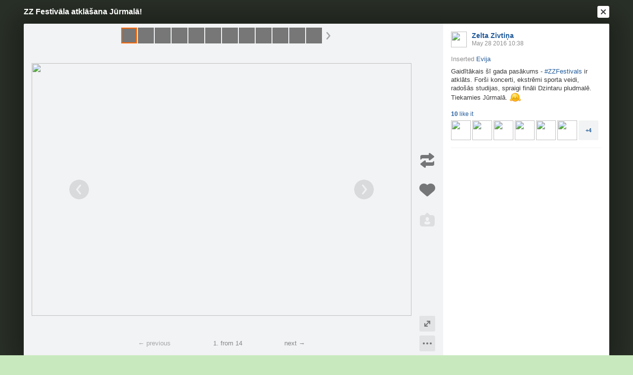

--- FILE ---
content_type: text/html; charset=utf-8
request_url: https://www.frype.com/zeltazivtina/gallery/?pid=420322521
body_size: 11367
content:
<!DOCTYPE html>
<html id="draugiem" lang="en">
<head>
	<meta http-equiv="X-UA-Compatible" content="IE=edge" />
	<title>ZZ Festivāla atklāšana Jūrmalā!  - Zelta Zivtiņa &mdash; frype.com</title>
	<meta charset="UTF-8">
		<link rel="icon" href="/favicon.ico" type="image/x-icon" />
	<meta name="apple-mobile-web-app-title" content="frype.com" />
			<meta http-equiv="Content-Security-Policy" content="upgrade-insecure-requests" />
		<link rel="apple-touch-icon" href="/apple-touch-icon.png"/>
	<link rel="mask-icon" href="/draugiem.svg" color="#ff6600">
	<meta name="apple-itunes-app" content="app-id=415310996">	<meta name="theme-color" content="#ff6600" />
	<meta name="robots" content="noarchive" />
	<link rel="manifest" href="/notifications/manifest.json" />
    <meta property="og:type" content="website" />
	<meta name="description" content="Gaidītākais šī gada pasākums - #ZZFestivals ir atklāts. Forši koncerti, ekstrēmi sporta veidi, radošās studijas, spraigi fināli Dzintaru pludmalē. Tiekamies Jūrmalā. :)" /><meta property="og:description"  content="Gaidītākais šī gada pasākums - #ZZFestivals ir atklāts. Forši koncerti, ekstrēmi sporta veidi, radošās studijas, spraigi fināli Dzintaru pludmalē. Tiekamies Jūrmalā. :)" /><meta property="og:title" content="ZZ Festivāla atklāšana Jūrmalā!  - Zelta Zivtiņa" /><meta property="og:image" content="https://i1.ifrype.com/gallery/21cb29ffabc3861a4248f0697829856d/07/322/521/v1/ll_420322521.jpg" /><meta name="viewport" content="width=1100"><link rel="stylesheet" type="text/css" href="https://ifrype.com/v7710/css/new.rel.css" />
<link rel="stylesheet" type="text/css" href="https://ifrype.com/v7710/css/other.rel.css" />
<link rel="stylesheet" type="text/css" href="https://ifrype.com/v7710/css/4e6ba6056c.css" />
<link rel="stylesheet" type="text/css" href="https://ifrype.com/v8967/lapas/css/lapas.css" />
<link rel="stylesheet" type="text/css" href="https://ifrype.com/v6938/gallery/gallery.css" />
<link rel="stylesheet" type="text/css" href="https://ifrype.com/v7710/css/articles.css" />
<link rel="stylesheet" type="text/css" href="https://ifrype.com/v6469/friend/friend.css" />
<link rel="stylesheet" type="text/css" href="https://ifrype.com/v10314/js/uploader/uploader.css" />
<link rel="stylesheet" type="text/css" href="https://ifrype.com/v6938/gallery/gallery_upl.css" />
<link rel="stylesheet" type="text/css" href="https://ifrype.com/v6938/gallery/gallery_fs.css" />
<link rel="stylesheet" type="text/css" href="https://ifrype.com/v6938/gallery/gallery_stats.css" />
<link rel="stylesheet" type="text/css" href="https://ifrype.com/v7710/css/com.css" />
<link rel="stylesheet" title="Skin" type="text/css" href="https://ifrype.com/v7710/css/skin/1404436_0_0.css" />	<style type="text/css" media="screen, projector">
		#lt {width:240px;}
		#ct {width:820px;}
		#rt {width:0px;}
		#crtt {width: 820px;}

			</style>
	<script>
			window.onerror = function( error, file, line, col, err ){
				/*if( navigator.userAgent.toLowerCase().indexOf("google") > 0 ){
					body.innerHTML = [error, file, line].join(",");
					return;
				}*/
				clearTimeout( window.DraugiemJSErrorTimeout );
				var item = [ error, file, line ];
				if( err && err.stack ){
					item.push( err.stack );
				}
				onerror._errors.push(item);
				window.DraugiemJSErrorTimeout = setTimeout( function(){
					var rpc = new RPC("/rq/app.php");
					rpc.send(
						"jsErrorArray",
						{
							url:document.location.href,
							errors:onerror._errors
						},
						function(){
						}
					);
					onerror._errors = [];
				}, 1000 );
			};
			window.onerror._errors = [];
		</script><script type="text/javascript" src="https://ifrype.com/v20469/lang/en/xGlobal.js" crossorigin="anonymous" charset="utf-8"></script>
<script type="text/javascript" src="https://ifrype.com/v10314/js/base.js" crossorigin="anonymous" charset="utf-8"></script>
<script type="text/javascript" src="https://ifrype.com/v10314/js/common/common.rel.js" crossorigin="anonymous" charset="utf-8"></script>
<script type="text/javascript" src="https://ifrype.com/v7212/i/icons/svg/icons.rel.js" crossorigin="anonymous" charset="utf-8"></script>
<script type="text/javascript" src="https://ifrype.com/v10314/js/t/t.rel.js" crossorigin="anonymous" charset="utf-8"></script>
<script type="text/javascript" src="https://ifrype.com/v10016/api/struct.rel.js" crossorigin="anonymous" charset="utf-8"></script>
<script type="text/javascript" src="https://ifrype.com/v9095/say/js/say.rel.js" crossorigin="anonymous" charset="utf-8"></script>
<script type="text/javascript" src="https://ifrype.com/v10314/js/8e05881674.js" crossorigin="anonymous" charset="utf-8"></script>
<script type="text/javascript" src="https://ifrype.com/v20469/lang/en/xBiz.js" crossorigin="anonymous" charset="utf-8"></script>
<script type="text/javascript" src="https://ifrype.com/v20469/lang/en/xGal.js" crossorigin="anonymous" charset="utf-8"></script>
<script type="text/javascript" src="https://ifrype.com/v8967/lapas/js/business.js" crossorigin="anonymous" charset="utf-8"></script>
<script type="text/javascript" src="https://ifrype.com/v6938/gallery/js/gallery.rel.js" crossorigin="anonymous" charset="utf-8"></script>
<script type="text/javascript" src="https://ifrype.com/v10314/js/profile_cover.js" crossorigin="anonymous" charset="utf-8"></script>
<script type="text/javascript" src="https://ifrype.com/v10016/api/gallery.js" crossorigin="anonymous" charset="utf-8"></script>
<script type="text/javascript" src="https://ifrype.com/v10314/js/uploader/uploader.js" crossorigin="anonymous" charset="utf-8"></script>
<script type="text/javascript" src="https://ifrype.com/v6938/gallery/js/gallery_fs.js" crossorigin="anonymous" charset="utf-8"></script>
<script type="text/javascript" src="https://ifrype.com/v10314/js/comments.js" crossorigin="anonymous" charset="utf-8"></script>
	<script>
		D.setConst({"TIME":1769253983,"LANG":"en","ID":0,"DEV":false,"DEV_NAME":"","JS":7607,"CSS":5337,"ADS_JS":"8e05881674","DATE_TODAY":"20260124","domain":"frype.com","me":{"id":0,"name":false,"vname":false,"surname":false,"title":"Frype user","vtitle":" ","email":false,"url":"javascript:","age":false,"birthday":false,"nameday":false,"sex":false,"created":false,"hasImage":false,"image":{"icon":"https:\/\/ifrype.com\/i\/profile\/0\/i_1.png","small":"https:\/\/ifrype.com\/i\/profile\/0\/sm_1.png","gm":"https:\/\/ifrype.com\/i\/profile\/0\/ngm_1.png"},"adddata":[],"lvCitiesLocative":[],"type":-1,"aktitle":"Frype user","dattitle":"Frype user","isEmployee":false},"work":{"badge":"","active":false,"created":0,"url":"\/work\/"},"nonce":{"name":"nm_6974ac5f57503","value":"6974ac5f57505"},"UPL":"https:\/\/www.frype.com\/upl\/","VUPL":"https:\/\/www.frype.com\/video\/","ATTACHMENTS_UPLOAD_CLOSED":0,"ATTACHMENTS_DOWNLOAD_CLOSED":0,"ATTACH_UPL":"https:\/\/www.frype.com\/attach\/","ATTACH_DOWNLOAD":"https:\/\/www.frype.com\/attach\/","EMOV":9,"URL":"https:\/\/www.frype.com\/","ENV":"WWW","AUTOPLAY":true,"mySkinUrl":"https:\/\/ifrype.com\/v7710\/css\/skin\/0_0_11.css","versions":{"api":10016,"lang":20469,"account":8538,"ads":6723,"applications":8673,"bcard":6467,"become-anything":7663,"blogs":8701,"business":6401,"calendar":6442,"css":7710,"d":6623,"dr_aptauja":7955,"employees":6108,"events":8564,"forgot":5788,"friend":6469,"friends":6496,"gallery":6938,"games":8098,"gifts":6963,"groups":6902,"help":6287,"i":7212,"js":10314,"kid-approval":5928,"kino":6405,"kitties":7875,"lapas":8967,"main":6512,"messages":8842,"music":6477,"notifications":8212,"perkamkopalv":8369,"pic":7922,"places":7990,"quiz":8347,"radio":5766,"rate":6748,"restore":5404,"say":9095,"search":6399,"secure":5771,"service-worker.js":8180,"services":8694,"skins":6688,"sms":5804,"sodien":8789,"special":11926,"stats":7955,"stikeri":8346,"sveicues":7775,"talk":8575,"temp":8589,"tmp":5848,"tv-programma":6207,"visitors":8379,"work":6412,"ziedlejas":5608,"zinas":6037},"GALLERY_CLOSED":false,"MAIL_CLOSED":false,"HTTPS_SUPPORT":true,"BAH":"","EXT_NAME":"zeltazivtina","fr":{"id":13001865,"type":4,"name":"Zelta Zivti\u0146a","surname":"","title":"Zelta Zivti\u0146a","url":"\/zeltazivtina\/"},"LV":false,"RU":false,"EN":true,"HU":false});
D.PIMG = "https://ifrype.com/";
D.Biz.id = '13001865';D.Gallery.CLOSED = {
			0:false,
			1:false,
			2:false
		};
D.Gallery.UPL = "https://www.frype.com/upl/";
D.Gallery.VIDEO_UPL = "https://www.frype.com/video/";
D.Gallery.UID = 13001865;
D.Gallery.activeAlbum = {"id":63291716};
D.Gallery.activePicture = {"id":420322521};
	</script>
			<script>
		window.adblockTest1 = true;
		window.adblockTest2 = true;
	</script>
	<script src="https://ifrype.com/v10016/api/ads.adblock.js" crossorigin="anonymous" charset="utf-8"></script>
<script src="https://ifrype.com/v10016/api/ads/adblock.js" crossorigin="anonymous" charset="utf-8"></script>
	<script>
		window.hasAdblock = window.adblockTest1 || window.adblockTest2;
	</script>
</head>
<body class="langen Chrome mac dra_962506903">
<script type="text/javascript">
	D.loadSVGIcons()
</script>
<script>
	// T.CookieAlert.init();
</script>
<script>
if( !D.iframePerm("direct") ){
	document.body.style.display = 'none';
	D.iframePermLog("direct");
}
</script>
<div id="outermost">
		<div id="skinBg">
	<div id="skinFixed">
	<div id="skinTop">
    			<div id="content" class="radius10">
				<div id="header">
		
<a class="visuallyHidden" href="#ct">Pāriet uz saturu</a>
<div id="head">
	<div id="headings"> 
		<ul>
			<li id="logo">
				<a href="/"><img class="msPinSite" src="https://ifrype.com/i/logos/small_logo_new/en.svg" alt="frype.com" onerror="this.src='https://ifrype.com/i/logos/small_logo_new/en.png';this.onerror=function(){};" /></a>
			</li></ul>
</div>
<script>
D.onLoad("services", function(){
	if (!D.LV || !D.ID) {return;}
	mkE({
	    tag: "div",
	    className: "plusMacins",
	    onclick: function() {
	    	D.services.openBuyCreditsPopup();
	    	$.get("/stats/ping.php", {key:"topup_click"})
	    },
	    els: [
	    	{tag: "span", text: "Uzpildīt maciņu"}
	    ]
	}).append("topUp");
});
</script><div id="smallLoginForm"><form action="https://www.frype.com/secure/login/" name="login" method="post">
		<table style="float:right;position: relative;">
		<tr>
			<td align="right" style="vertical-align:middle; ">
                            </td>
			<td valign="top"><div id="f_17692539831"></div><script>
		(new T.Form.Input(T.Form.phpFix({"id":"email","name":"email","type":"email","value":"","defaultText":"E-mail","onfocus":"T.searchFieldOnfocus.call(this)","onblur":"T.searchFieldOnblur.call(this)","size":"small","caption":"","error":false,"datepicker":false,"disabled":false,"icon":false,"iconPos":"left"}))).replace("f_17692539831");
		</script></td>
			<td valign="top"><div id="f_17692539832"></div><script>
		(new T.Form.Input(T.Form.phpFix({"id":"password","name":"password","type":"password","onkeypress":"return capsLock(event)","defaultText":"Password","onfocus":"T.searchFieldOnfocus.call(this)","onblur":"T.searchFieldOnblur.call(this)","size":"small","caption":"","error":false,"datepicker":false,"disabled":false,"icon":false,"iconPos":"left","value":""}))).replace("f_17692539832");
		</script></td>
						<td valign="top"><div id="button17692539831"></div><script>
			(new T.Form.Button(T.Form.phpFix({"name":"login","color":"link","type":"submit","stretch":false,"class":false,"size":false,"badge":false,"caption":"Login","href":false,"onclick":false}))).replace("button17692539831");
		</script></td>
			<td valign="top" class="register-link"><div><a href="/stats/click.php?key=small_form_reg&url=%2Fregister%2F" id="loginRegister">Register</a></div></td>							<td valign="top">
					<div class="oauth">
						<span>Or login with</span>
													<a href="/secure/auth/google?client=www&redirect=%2Fzeltazivtina%2Fgallery%2F%3Fpid%3D420322521"
								 alt="google.com"
								 rel="nofollow"
								 class="oauth-google"></a>
																			<a href="/secure/auth/inbox?client=www&redirect=%2Fzeltazivtina%2Fgallery%2F%3Fpid%3D420322521"
								 alt="inbox.lv"
								 rel="nofollow"
								 class="oauth-inbox"></a>
											</div>
				</td>
					</tr>
	</table>
<input name="redir" value="/zeltazivtina/gallery/?pid=420322521" type="hidden" /><input name="lang" value="en" type="hidden" /><input name="domain" value="www.frype.com" type="hidden" /><input name="hash" value="8b1d8ee7adffa90c7e8a19ad7783ba57" type="hidden" /><input name="js" id="loginJS" type="hidden" /><input name="flash" id="loginFlash" type="hidden" /><input name="res" id="loginRes" type="hidden" /><input name="ajax" id="loginAjax" type="hidden" /><input name="stk" id="loginStk" type="hidden" /><input name="mobile" id="loginMobile" type="hidden" /><input name="fb" id="loginFB" type="hidden" /><input name="tz" id="loginTz" type="hidden" /><script type="text/javascript">
document.getElementById('loginJS').value = '1';
document.getElementById('loginFlash').value = String( GetSwfVer() ).replace( /,/g, '.' );
document.getElementById('loginRes').value = screen.width + 'x' + screen.height;
$.ajax( {
	url:'/rq/check_ajax.html',
	type:'GET',
	success:function(){
		document.getElementById('loginAjax').value = 1;
	}
} );
document.getElementById('email').onkeyup = function(){
	try {
		var currentType = this.type;
		var newType = /^\d+$/.test( this.value ) ? 'text' : 'email';
		if ( currentType != newType ) {
			this.type = newType;
			this.blur();
			this.focus();
			var value = this.value;
			this.value = '';
			this.value = value;
		}
	} catch (e) {}
};
if( window.localStorage ){
	var ks = [];
	for( var i = 0; i < window.localStorage.length; ++ i ){
		var k = window.localStorage.key(i);
		if( k[0] != '_' || k[1] != 's' ){
			continue;
		}
		ks.push(k);
	}
	document.getElementById('loginStk').value = ks.join(',');
}
if( D.browser.mobile ){
	document.getElementById('loginMobile').value = '1';
}
try {
	document.getElementById('loginTz').value = Intl.DateTimeFormat().resolvedOptions().timeZone;
} catch(e) {}
$(document).ready(function() {
	if(document.login){
		if(document.login.email.getAttribute('defaulttext')){
			T.searchFieldOnblur.call(document.login.email);
			T.searchFieldOnblur.call(document.login.password);
		} else {
			try{
				if(document.login.email.value){
					document.login.password.focus();
				} else {
					document.login.email.focus();
				}
			}catch(e){}
		}
	}
});

function capsLock(e){
	var keycode = e.keyCode?e.keyCode:e.which;
	var shift = e.shiftKey?e.shiftKey:((keycode == 16)?true:false);
	var caps = document.getElementById('capsLock');
	if(caps){
		if((keycode >= 65 && keycode <= 90) && !shift || (keycode >= 97 && keycode <= 122) && shift){
			caps.innerHTML =  D.Lang.get( 'caps_lock', 'xGlobal' );
		} else {
			caps.innerHTML = '';
		}
	}
}
// $(function(){
// 	D.Arva.init();
// });
</script>
</form>
<script>
if(window.location.protocol === 'https:' && T.CookieAlert && T.CookieAlert.closed() ){
	window.fbAsyncInit = function() {
		FB.init({
			appId:'444992908975622',
			xfbml:true,
			version:'v2.8',
			cookie:true
		});
		FB.getLoginStatus( function(re){
			if( D.DEV ){
				D.log(re);
			}
			if( re.status == 'connected' && re.authResponse && re.authResponse.userID ){
				document.getElementById('loginFB').value = re.authResponse.userID;
			}
			if( re.status == 'not_authorized' ){
				document.getElementById('loginFB').value = '2';
			}
		} );
	};
	(function(d, s, id){
		 var js, fjs = d.getElementsByTagName(s)[0];
		 if (d.getElementById(id)) {return;}
		 js = d.createElement(s); js.id = id;
		 js.src = "//connect.facebook.net/en_US/sdk.js";
		 fjs.parentNode.insertBefore(js, fjs);
	 }(document, 'script', 'facebook-jssdk'));
}
</script>
</div></div><style>
@keyframes badgeHighlightAnim {
		from {
            border-radius: 50%;
            transform: scale(.5);
		}
}
.badgeHighlight{
    animation: badgeHighlightAnim .5s cubic-bezier(.56,1.44,.7,1.95) backwards .3s;
}
</style>
<div id="menuContainer" role="navigation">
	<div id="menuWrap">
		<table id="menu" cellspacing="0">
			<tr>
				<td class="first" id="menuHome">
                    <a aria-label="draugiem.lv" class="home" href="/" rel="home"><svg class="svg-icon svg-icon-home svg-icon-24 svg-icon-solid"><use xlink:href="#icon-home"></use></svg></a>
                </td>
																<td id="menuGallery">
					<a href="/gallery/" class="" rel="gallery">Galleries</a>
				</td>
				<td id="menuApp">
					<a href="/applications/" class="" rel="applications">Applications</a>
				</td>
				<td id="menuGroups">
					<a href="/groups/" class="" rel="groups">
						Groups					</a>
				</td>
				<td id="menuLapas">
					<a href="/lapas/" class="" rel="pages">Pages</a>
				</td>
				<td id="menuRate">
					<a href="/rate/" class="" rel="rate">Top</a>				</td>
								<td id="menuEvents">
					<a href="/events/" rel="events" class="">
						Events					</a>
				</td>
												<td id="menuVisitors">
					<a href="/visitors/" rel="visitors" class="">Visitors</a>
				</td>
				<td id="menuFriends">
					<a href="/friends/" class=""
						 rel="friends">Friends</a>
				</td>
								<td id="menuBlogs">
					<a href="/blogs/" class="" rel="blogs">Blogs</a>
				</td>
								<td id="menuMessages">
					<a href="/messages/" class="" rel="messages">Messages					</a>
				</td>
				<td id="menuSearch" class="last">
					<a class="search" aria-label="Search" href="#" onmousedown="D.Search.toggle(); return false;" onclick="return false;"><svg class="svg-icon svg-icon-search svg-icon-24 svg-icon-solid"><use xlink:href="#icon-search"></use></svg></a>
				</td>
			</tr>
		</table>
		<div id="dropdown" class="radius3bottom"></div>
		<div id="searchAutocomplete" class="radius3bottom">
			<div id="f_17692539833"></div><script>
		(new T.Form.Input(T.Form.phpFix({"class":"filterSearcher","id":"globalSearch","name":"search","autocomplete":"off","onkeydown":"return D.Search.keyPress(event)","onblur":"D.Search.toggle();","size":"small","caption":"","type":"text","error":false,"datepicker":false,"disabled":false,"icon":false,"iconPos":"left","value":""}))).replace("f_17692539833");
		</script>			<div id="searchResults"></div>
		</div>
		<div id="profileNewsDropdown" class="radius3bottom" tabindex="-1">
			<div id="profileNewsDropdownContainer" class="loading">
				<div class="sk-fading-circle">
					<div class="sk-circle1 sk-circle"></div>
					<div class="sk-circle2 sk-circle"></div>
					<div class="sk-circle3 sk-circle"></div>
					<div class="sk-circle4 sk-circle"></div>
					<div class="sk-circle5 sk-circle"></div>
					<div class="sk-circle6 sk-circle"></div>
					<div class="sk-circle7 sk-circle"></div>
					<div class="sk-circle8 sk-circle"></div>
					<div class="sk-circle9 sk-circle"></div>
					<div class="sk-circle10 sk-circle"></div>
					<div class="sk-circle11 sk-circle"></div>
					<div class="sk-circle12 sk-circle"></div>
				</div>
			</div>
		</div>
	</div>
	<div id="submenu"></div>
</div>
<script>
$(function(){
	D.bounceStats();
});
</script>
</div>
		<div id="container">
		<div id="tt"></div><div id="lt"><div class="ProfileMainImage">
	<a href="/zeltazivtina/">
		<img src="https://i5.ifrype.com/business/001/865/v1447671969/ngm_13001865.jpg" alt="Zelta Zivtiņa" />
	</a>
		</div>
<h1 class="profileTitle">
	<a href="/zeltazivtina/">Zelta Zivtiņa</a>
</h1>
<div class="confirmed radius3"><span class="icn"></span><span>Official page</span></div><div id="followaBox"><div id="button17692539832"></div><script>
			(new T.Form.Button(T.Form.phpFix({"size":"large","icon":"plus","color":"submit","type":"link","stretch":false,"class":false,"name":false,"badge":false,"caption":"Become a fan","href":"javascript:;","onclick":"D.focusSmallLogin({ text: 'In order to make this action, you have to login!' });"}))).replace("button17692539832");
		</script></div><ul class="sideMenu  " ><li class="  "><div class="homeIcon" ><a href="/zeltazivtina/firstpage/index">Sākums</a></div></li><li class="  "><div class="videoIcon" ><a href="/zeltazivtina/api/zz-kincis">ZZ Tūberi </a></div></li><li class="activeMenu  "><div class="galleryIcon" ><a href="/zeltazivtina/gallery/index">Foto/video</a></div></li><li class="  "><div class="blogIcon" ><a href="/zeltazivtina/news/index">Jaunumi</a></div></li><li class="  "><div class="sayIcon" ><a href="/zeltazivtina/say/index">Runā</a></div></li><li class="  "><div class="pollsIcon" ><a href="/zeltazivtina/polls/index">Aptaujas</a></div></li><li class="  "><div class="pictureIcon" ><a href="/zeltazivtina/api/konkursi">Konkursi</a></div></li><li class="  "><div class="mituGravejiIcon" ><a href="/zeltazivtina/mitugraveji/index">ZZ Mītu grāvēju tests</a></div></li><li class="  "><div class="applicationIcon" ><a href="/zeltazivtina/api/zzmemes">ZZ Memes</a></div></li><li class="  "><div class="favoritesIcon" ><a href="/zeltazivtina/pageevents/">Events</a></div></li></ul><div class="sep"><div class="line"></div></div><script>function doSayMouseDown(){try{sayMouseDown();}catch(e){}}</script><script>function doSayMouseUp(){try{sayMouseUp();}catch(e){}}</script><div class="sayRecommendButton sayRecommendButton-portal" onclick="D.Say.recommend(&quot;Zelta Zivti\u0146a&quot;,&quot;https:\/\/www.frype.com\/zeltazivtina\/&quot;, &quot;&quot;, &quot;&quot;,false,this,{&quot;picUrl&quot;:&quot;https:\/\/i5.ifrype.com\/business\/001\/865\/v1447671969\/ll_13001865.jpg&quot;});return false;" onmousedown="doSayMouseDown();" onmouseup="doSayMouseUp();" href="javascript:">
<div>Share</div></div>		<script type="text/javascript">

			var _gaq = _gaq || [];
			_gaq.push(['_setAccount', 'UA-22805757-25']);
			_gaq.push(['_trackPageview']);

			(function() {
				var ga = document.createElement('script');
				ga.type = 'text/javascript';
				ga.async = true;
				ga.src = ('https:' == document.location.protocol ? 'https://ssl' : 'http://www') + '.google-analytics.com/ga.js';
				var s = document.getElementsByTagName('script')[0];
				s.parentNode.insertBefore(ga, s);
			})();

		</script>
	<style type="text/css">.mvideoIcon{background: url("https://i0.ifrype.com/business_menuicon/000/000/v1/sm_0.png") no-repeat;} .mpictureIcon{background: url("https://i0.ifrype.com/business_menuicon/000/000/v1/sm_0.png") no-repeat;} .mmituGravejiIcon{background: url("https://i0.ifrype.com/business_menuicon/000/000/v1/sm_0.png") no-repeat;} .mapplicationIcon{background: url("https://i0.ifrype.com/business_menuicon/000/000/v1/sm_0.png") no-repeat;} </style><div class="sep"><div class="line"></div></div>
			<div id="19b203a94c" class="mAds"></div>
			<script type="text/javascript">
				var adsReady = function() {
					D.Ads.MiniAds.createItem({"id":"19b203a94c","placeId":8,"placeType":"galmenu","containerTheme":"default","itemCount":2,"classNames":"","lateInit":false,"previewData":[],"previewScrollInto":true,"showAddAd":true,"ribbon":"","needSep":false,"skipFixed":false});
				};
				D.onLoad( "Ads", adsReady );
			</script><style>
    #leftFooter {
        width: 240px;
        position: relative;
        font-size: 12px;
        line-height: 17px;
        padding-top: 10px;
        background: #ffffff;
    }
    #leftFooter.fixed {
        position: fixed;
        z-index: 1;
    }
    #leftFooter .footerItems a {
        color: #8e8e8e;
    }
    #leftFooter .footerMore a {
        color: #8e8e8e;
    }
    #leftFooter .footerItems a::after {
        content: '\00a0\00b7\00a0';
        display: inline-block;
        font-weight: 600;
    }
    #leftFooter .footerItems a:nth-child(5)::after {
        content: '';
    }
    #leftFooter .footerItems span a::after {
        content: '';
        display:inline-block;
        font-weight: 600;
    }
    #leftFooter .footerItems span a:first-child::before {
        content: '\00a0\00a0\00b7\00a0';
        display:inline-block;
        font-weight: 600;
    }
    #leftFooter .footerItems a:nth-child(7)::after {
        content: '';
    }

    .arrow-down {
        width: 0;
        height: 1px;
        border-left: 3px solid transparent;
        border-right: 3px solid transparent;
        display: inline-block;
        border-top: 4px solid #aeaeae;
        margin-left: 2px;
    }
    .dr-grupa {
        background: url(/main/img/footer/img_draugiem_grupa_new@2x.png) no-repeat;
        width: 135px;
        height: 20px;
        background-size: 135px auto;
        margin-top: 10px;
        margin-bottom: 8px;
    }
    #footerLeftCopyright {
        color: #8e8e8e;
    }
    #leftFooter span.badge {
        border-radius: 3px 3px 3px 3px;
        color: rgb(255, 255, 255) !important;
        display: inline-block;
        font-size: 10px;
        line-height: 13px;
        padding: 1px 6px;
        text-align: center;
        text-shadow: none;
        background-color: rgb(167, 167, 167);
        margin-left: 4px;
    }
</style>
<div id="leftFooter" role="footer">

</div>
<script>
    var LeftFooter = function(node) {
        this.node = node?node:document.getElementById('leftFooter');
        this.isOpen = false;
    };
    LeftFooter.prototype.init = function() {
        this.drawMenu();
    };
    LeftFooter.prototype.drawChoices = function() {
        var opt;
        if( this.isOpen ) {
            this.isOpen = false;
            if(!dd) {
                return false;
            }
            dd.toggle();
        }

        this.isOpen = true;

        var dd = new T.Options;
        opt = new T.Options.Item( {
            caption: 'API',
            onclick:D.closure( this, function() {
                window.location.href = '/stats/click.php?key=footer_developers_left&url='+encodeURIComponent('/applications/dev/');
            })
        } );
        dd.addItem(opt);
		if ( D.LV ) {
			opt = new T.Options.Item( {
				caption: 'About us',
				onclick:D.closure( this, function() {
					window.location.href = '/stats/click.php?key=footer_employees_left&url='+encodeURIComponent('/employees/');
				} )
			} );
			dd.addItem(opt);
		}
        opt = new T.Options.Item( {
            caption: 'Terms of use',
            onclick:D.closure( this, function() {
                window.location.href = '/stats/click.php?key=footer_rules_left&url='+encodeURIComponent('/help/?tab=3');
            } )
        } );
        dd.addItem(opt);
				opt = new T.Options.Item( {
					caption: 'Privacy',
					onclick:D.closure( this, function() {
						window.location.href = '/stats/click.php?key=footer_privacy_left&url='+encodeURIComponent('/help/?tab=10');
					} )
				} );
				dd.addItem(opt);
        addClassName(dd.node, 'up');
        addClassName(dd.node, 'up');
        dd.node.style.right = '59px';
        dd.node.style.top = '-72px';
        dd.append(this.drawChoicesNode);
        //dd.toggle( this.leftFooter );
    };
    LeftFooter.prototype.drawMenu = function() {
        this.leftFooter = mkE({
            tag: 'span',
            className: 'footerItems',
            els: [
                {
                    tag: 'a',
                    href: '/stats/click.php?key=footer_services_left&url='+encodeURIComponent('/services/'),
                    className: 'item',
                    text: 'Frype.com services'
                },
				D.LV ? {
                    tag: 'a',
                    href: '/stats/click.php?key=footer_mobile_left&url='+encodeURIComponent('/help/?tab=5'),
                    className: 'item',
                    text: 'Mobile version'
                } : null,
                {
                    tag: 'a',
                    href: '/stats/click.php?key=footer_help_left&url='+encodeURIComponent('/help/'),
                    className: 'item',
                    text: 'Help'
                },
                {
                    tag: 'a',
                    href: '/stats/click.php?key=footer_help_left&url='+encodeURIComponent('/help/?tab=6'),
                    className: 'item',
                    text: 'Contact'
                },
                {
                    tag: 'a',
                    href: '/stats/click.php?key=footer_ads_left&url='+encodeURIComponent('/ads/'),
                    className: 'item',
                    text: 'Advertising'
                },
                T.clear(),
                {
                    tag: 'a',
                    href: '/stats/click.php?key=footer_work_left&url='+encodeURIComponent('/work/'),
                    className: 'item',
                    text: 'Work'
                },
                {
                    tag: 'span',
                    className: 'badge ',
                    text: ''
                },
                {
                    tag: 'span',
                    els: [
                        {
                            tag: 'a',
                            href: 'javascript:',
                            className: 'item',
							text: 'More',
                            onclick:D.closure( this, this.drawChoices )
                        },
                        this._optIconNode = mkE({
                            tag:'a',
                            className:'SIcon optionsSIcon icnUp',
                            onclick:D.closure( this, this.drawChoices )
                        })
                    ]
                },
                this.drawChoicesNode = mkE({
                    tag: 'div'
                })

            ]
        }).append(this.node);
        mkE({
            tag: 'a',
            attr: {
                target: '_blank'
            },
            href: 'http://draugiemgroup.com/',
            els: [
                {
                    tag: 'div',
                    className: 'dr-grupa'
                }
            ]
        }).append(this.node);
        mkE({
            tag: 'div',
            id: 'footerLeftCopyright',
            innerHTML: '<p>&copy; 2004 - 2026 Frype.com</p>'
        }).append(this.node);

    }
        new LeftFooter().init();
    
		$( function(){
		if ((window.innerHeight + window.scrollY) >= document.body.offsetHeight) {
			// you're at the bottom of the page
		}

		if( D.browser.mobile ){
			return;
		}
		if( D.browser.name == 'Explorer' && D.browser.version < 9 ){
			return;
		}
		var q = $(window);
		var leftFooter = document.getElementById('leftFooter');
		var skinFoot = document.getElementById('skinFoot'); //Skina footeris augstuma noteiksanai
		if( !leftFooter ){
			return;
		}

		var pos2 = function(){
			if( !leftFooter._cont ){
				leftFooter._cont = true;
				var _cont = mkE( {
					tag:'div',
					style:{
						height:leftFooter.offsetHeight + 'px'
					}
				} );
				D.insertBefore( _cont, leftFooter );
				_cont.appendChild(leftFooter);
			}
			var poss = D.position(leftFooter.parentNode);
			//console.log('SKin foot: '+skinFoot.offsetHeight);
			if( q.scrollTop() && q.scrollTop() > poss.top - window.innerHeight+100 ){
				//console.log( ((window.innerHeight + window.scrollY) - (document.body.offsetHeight - (skinFoot.offsetHeight-35))) );
				if( ((window.innerHeight + window.scrollY) - (document.body.offsetHeight - (skinFoot.offsetHeight-35))) >= 0 ) {
					leftFooter.style.bottom = ((window.innerHeight + window.scrollY) - (document.body.offsetHeight - (skinFoot.offsetHeight+10)))+'px';
				} else {
					leftFooter.style.bottom = (document.getElementById('marquee') ? '40px' : '10px');
				}
				if( leftFooter._fixed ){
					return;
				}
				leftFooter._fixed = true;
				leftFooter.style.bottom = (document.getElementById('marquee') ? '40px' : '10px');
				addClassName( leftFooter, 'fixed' );
				return;
			}
			if( leftFooter._fixed ){
				leftFooter._fixed = false;
				removeClassName( leftFooter, 'fixed' );
				leftFooter.style.bottom = 0;
			}
		};
		q.scroll(pos2);
		pos2();
	} );
	</script>
</div><div id="ctrt"><div id="ct"><div id="galleryCT" class="galleryTab1">
<script type="text/javascript">
//<![CDATA[
D.Gallery.CLOSED = {
			0:false,
			1:false,
			2:false
		};
D.Gallery.UPL = "https://www.frype.com/upl/";
D.Gallery.VIDEO_UPL = "https://www.frype.com/video/";
D.Gallery.UID = 13001865;
D.Gallery.activeAlbum = {"id":63291716};
D.Gallery.activePicture = {"id":420322521};

//]]>
</script><script>
document.onkeydown = D.Gallery.keyDown;
</script>
<div class="clear"></div><ul class=" inlineList iconListNew"></ul><div class="galleryAlbumTitle galleryAlbumTitleEmoji">ZZ Festivāla atklāšana Jūrmalā! </div><p class="galleryCounts color2">14 photos • May&nbsp;28 2016 13:38</p><div class="galleryExtra" id="galleryExtra"></div>	<script>
		var metaText = D.Gallery.metaText([]);
		if ( metaText ) {
			metaText.append( document.getElementById('galleryExtra') );
		}
	</script>
	<ul class="inlineList galleryPicThumbs"><li><a data-id="420322521" href="?pid=420322521" onclick="return D.GalleryFS.open({&quot;pid&quot;:420322521,&quot;showDeleted&quot;:false});" class="radius3 galleryType0">
			<img class="radius3" src="https://i1.ifrype.com/gallery/85b97f44b512c0930a9f480dab7b458b/07/322/521/v1/ngm_420322521.jpg" /><div class="picOverlay inactive radius3bottom">Gaidītākais šī gada&hellip;<div class="icon sayLikeIcon">10</div></div></a></li><li><a data-id="420322574" href="?pid=420322574" onclick="return D.GalleryFS.open({&quot;pid&quot;:420322574,&quot;showDeleted&quot;:false});" class="radius3 galleryType0">
			<img class="radius3" src="https://i4.ifrype.com/gallery/d6bc85f513f09d8c710a9c70873f2b55/07/322/574/v1/ngm_420322574.jpg" /><div class="picOverlay inactive radius3bottom">Gaidītākais šī gada&hellip;<div class="icon sayLikeIcon">6</div></div></a></li><li><a data-id="420322578" href="?pid=420322578" onclick="return D.GalleryFS.open({&quot;pid&quot;:420322578,&quot;showDeleted&quot;:false});" class="radius3 galleryType0">
			<img class="radius3" src="https://i8.ifrype.com/gallery/0ebbaa65207db54d4627fea3cc40240e/07/322/578/v1/ngm_420322578.jpg" /><div class="picOverlay inactive radius3bottom">Gaidītākais šī gada&hellip;<div class="icon sayLikeIcon">6</div></div></a></li><li><a data-id="420322584" href="?pid=420322584" onclick="return D.GalleryFS.open({&quot;pid&quot;:420322584,&quot;showDeleted&quot;:false});" class="radius3 galleryType0">
			<img class="radius3" src="https://i4.ifrype.com/gallery/2f6c3ec97752e0acc391ca1baa8179c4/07/322/584/v1/ngm_420322584.jpg" /><div class="picOverlay inactive radius3bottom">Gaidītākais šī gada&hellip;<div class="icon sayLikeIcon">3</div></div></a></li><li><a data-id="420322590" href="?pid=420322590" onclick="return D.GalleryFS.open({&quot;pid&quot;:420322590,&quot;showDeleted&quot;:false});" class="radius3 galleryType0">
			<img class="radius3" src="https://i0.ifrype.com/gallery/04b1a4eb6e268e89ef25aeb1760f6e09/07/322/590/v1/ngm_420322590.jpg" /><div class="picOverlay inactive radius3bottom">Gaidītākais šī gada&hellip;<div class="icon sayLikeIcon">4</div></div></a></li><li><a data-id="420322592" href="?pid=420322592" onclick="return D.GalleryFS.open({&quot;pid&quot;:420322592,&quot;showDeleted&quot;:false});" class="radius3 galleryType0">
			<img class="radius3" src="https://i2.ifrype.com/gallery/6a2e278d0c9d9278456c837efe46b530/07/322/592/v1/ngm_420322592.jpg" /><div class="picOverlay inactive radius3bottom">Gaidītākais šī gada&hellip;<div class="icon sayLikeIcon">3</div></div></a></li><li><a data-id="420322593" href="?pid=420322593" onclick="return D.GalleryFS.open({&quot;pid&quot;:420322593,&quot;showDeleted&quot;:false});" class="radius3 galleryType0">
			<img class="radius3" src="https://i3.ifrype.com/gallery/b07e1a872ae3ca1926e0827622d924c2/07/322/593/v1/ngm_420322593.jpg" /><div class="picOverlay inactive radius3bottom">Gaidītākais šī gada&hellip;<div class="icon sayLikeIcon">6</div></div></a></li><li><a data-id="420322596" href="?pid=420322596" onclick="return D.GalleryFS.open({&quot;pid&quot;:420322596,&quot;showDeleted&quot;:false});" class="radius3 galleryType0">
			<img class="radius3" src="https://i6.ifrype.com/gallery/cb661bff333b6c2cf884c14697389eb5/07/322/596/v1/ngm_420322596.jpg" /><div class="picOverlay inactive radius3bottom">Gaidītākais šī gada&hellip;<div class="icon sayLikeIcon">2</div></div></a></li><li><a data-id="420322598" href="?pid=420322598" onclick="return D.GalleryFS.open({&quot;pid&quot;:420322598,&quot;showDeleted&quot;:false});" class="radius3 galleryType0">
			<img class="radius3" src="https://i8.ifrype.com/gallery/9ef7e5896befc5baa31666a434950248/07/322/598/v1/ngm_420322598.jpg" /><div class="picOverlay inactive radius3bottom">Gaidītākais šī gada&hellip;<div class="icon sayLikeIcon">2</div></div></a></li><li><a data-id="420322601" href="?pid=420322601" onclick="return D.GalleryFS.open({&quot;pid&quot;:420322601,&quot;showDeleted&quot;:false});" class="radius3 galleryType0">
			<img class="radius3" src="https://i1.ifrype.com/gallery/9ac01359ea2fb90c8fe3a9dd12ef8a01/07/322/601/v1/ngm_420322601.jpg" /><div class="picOverlay inactive radius3bottom">Gaidītākais šī gada&hellip;<div class="icon sayLikeIcon">1</div></div></a></li><li><a data-id="420322603" href="?pid=420322603" onclick="return D.GalleryFS.open({&quot;pid&quot;:420322603,&quot;showDeleted&quot;:false});" class="radius3 galleryType0">
			<img class="radius3" src="https://i3.ifrype.com/gallery/bef95c1311f0974584f193cd9a0d9c03/07/322/603/v1/ngm_420322603.jpg" /><div class="picOverlay inactive radius3bottom">Gaidītākais šī gada&hellip;<div class="icon sayLikeIcon">5</div></div></a></li><li><a data-id="420322609" href="?pid=420322609" onclick="return D.GalleryFS.open({&quot;pid&quot;:420322609,&quot;showDeleted&quot;:false});" class="radius3 galleryType0">
			<img class="radius3" src="https://i9.ifrype.com/gallery/006f0846df4b155e960ccdd729dfa81d/07/322/609/v1/ngm_420322609.jpg" /><div class="picOverlay inactive radius3bottom">Gaidītākais šī gada&hellip;<div class="icon sayLikeIcon">5</div></div></a></li><li><a data-id="420322611" href="?pid=420322611" onclick="return D.GalleryFS.open({&quot;pid&quot;:420322611,&quot;showDeleted&quot;:false});" class="radius3 galleryType0">
			<img class="radius3" src="https://i1.ifrype.com/gallery/340eb12a43313e24c9b9832e89a1561a/07/322/611/v1/ngm_420322611.jpg" /><div class="picOverlay inactive radius3bottom">Gaidītākais šī gada&hellip;<div class="icon sayLikeIcon">3</div></div></a></li><li><a data-id="420322614" href="?pid=420322614" onclick="return D.GalleryFS.open({&quot;pid&quot;:420322614,&quot;showDeleted&quot;:false});" class="radius3 galleryType0">
			<img class="radius3" src="https://i4.ifrype.com/gallery/24eb4a003bbad601ba7434e92b71c379/07/322/614/v1/ngm_420322614.jpg" /><div class="picOverlay inactive radius3bottom">Gaidītākais šī gada&hellip;<div class="icon sayLikeIcon">9</div></div></a></li></ul><script>$(".galleryAlbumTitleEmoji, .galleryPicThumbs .picOverlay, #breadCrumb li.last").each(function(i, el){D.smileyReplace(el);});</script><div class="sayList">
	<div class="galleryAlbumOptions commentContent options" id="albumOptionsCont"></div>
</div>
<script>
	var galleryComments = null;

	var likePar = new D.SayItem.Like.Par();
	likePar.id = 63291716;
	likePar.type = 37;
	likePar.likes = 51;
	likePar.likeProfiles = [];
	likePar.uid = D.ID;
	var galleryAlbumLike = new D.SayItem.Like(likePar).append( document.getElementById('albumOptionsCont') );

	var rightCont = mkE({
		tag: 'div',
		className: 'rightCont'
	}).append( document.getElementById('albumOptionsCont') );
	var recPar = new D.SayItem.Recommend.Par();
	recPar.id = 1607032352;
	recPar.recommends = 42;
	recPar.recommendProfiles = [];
	recPar.uid = D.ID;
	var galleryAlbumRecommend = new D.SayItem.Recommend(recPar).append( rightCont );

	var profileSwitchPar = new D.SayItem.ProfileSwitch.Par();
	profileSwitchPar.setOnChange( function( profile ) {
		galleryAlbumLike.setUid( profile.id );
		galleryAlbumRecommend.setUid( profile.id );
		if ( galleryComments ) {
			galleryComments._form._profilesSelect.value( profile.id );
			galleryComments._form.onProfileChange();
		}
	});
	new D.SayItem.ProfileSwitch(profileSwitchPar).append( rightCont );
</script>
<div class="clear"></div><div id="comments_52_63291716_1769253983"></div>
		<script>
			D.onLoad( "Comments", function(){
				var comments = new D.Comments({"type":52,"id":63291716,"maxLength":2000,"rtKey":"com_52_63291716_832874e2","_nodeId":"comments_52_63291716_1769253983","h":3,"title":"Comments","placeHolder":"","canAdd":false,"canReply":false,"fid":13001865,"editor":false,"profiles":[],"isBanned":0,"lastSeen":0,"order":"ASC","canOrder":false,"hideTitle":false,"compactCommentBox":false,"compactCommentBoxSuccHeading":"","compactCommentBoxSuccDescription":"","canRate":false,"topComments":[],"emptyText":"","likeType":23,"dislikeType":24,"disableShowNewAnimation":false,"disableBackNext":false,"DS":"73b71f6fab549c4af037b4e7f0d6b68b","galOwner":0,"galOwnerTitle":"","canTrack":false,"formOnTop":false,"hideProfiles":true});
				comments.show({"pgs":0,"count":0,"users":[],"items":null},true);
window.galleryComments = comments;} );
		</script>	<script>
		D.onLoad(['Gallery', 'GalleryFS', 'Comments'], function() {
			D.GalleryFS.open({"pid":420322521});
		});
	</script>
	</div><!-- #galleryCT -->

</div></div>		</div>
		<div id="footer">    <script>
        addClassName( document.body, 'hideFooter' );
    </script>
    <div id="footerLinks"><div class="items"><a href="/stats/click.php?key=from_footer_iep&url=%2Fmisterions" target="" class="">Iepazīšanās</a> <a href="/stats/click.php?key=footer_help&url=%2Fhelp%2F" target="" class="">Help</a> <a href="/stats/click.php?key=footer_help&url=%2Fhelp%2F%3Ftab%3D6" target="" class="">Contact</a> <a href="/stats/click.php?key=footer_rules&url=%2Fhelp%2F%3Ftab%3D3" target="" class="">Terms of use</a> <a href="/stats/click.php?key=footer_privacy&url=%2Fhelp%2F%3Ftab%3D10" target="" class="">Privacy</a></div><a class="dr-grupa" href="http://draugiemgroup.com/" target="_blank"></a><div id="footerCopyright">&copy; 2004 - 2026 Frype.com</div></div></div>
	</div>



    <div id="skinFootWrap">
        <div id="skinFoot"></div>
    </div>

	</div>
	</div>
	</div>
</div>

<div id="chatContent"></div>	<script>
	if (D.Ads && D.Ads.MiniAds && ! D.Ads.MiniAds._init) {
				D.Ads.MiniAds.init( { h: 'aaaa' } );
	}
	</script>
	    <script>
		D.console.warn('Interesē, kas te notiek? Varbūt gribi palīdzēt: http://www.draugiem.lv/work/');
	</script>
    <script defer src="https://static.cloudflareinsights.com/beacon.min.js/vcd15cbe7772f49c399c6a5babf22c1241717689176015" integrity="sha512-ZpsOmlRQV6y907TI0dKBHq9Md29nnaEIPlkf84rnaERnq6zvWvPUqr2ft8M1aS28oN72PdrCzSjY4U6VaAw1EQ==" data-cf-beacon='{"version":"2024.11.0","token":"a9da69962d8e4088b8600c7556c999d4","r":1,"server_timing":{"name":{"cfCacheStatus":true,"cfEdge":true,"cfExtPri":true,"cfL4":true,"cfOrigin":true,"cfSpeedBrain":true},"location_startswith":null}}' crossorigin="anonymous"></script>
</body>
</html>


--- FILE ---
content_type: text/css;charset=utf-8
request_url: https://ifrype.com/v7710/css/skin/1404436_0_0.css
body_size: 331
content:
html, body {
	background:#C8E9BE ; /* Lapas background */
}

#skinTop {
		background-image:url('https://i4.ifrype.com/skins/001/865/v0/1404436_head.jpg'); /* Galvenes bilde */
		padding-top:250px; /* Galvenes augstums */
	}

#skinFootWrap {
	}

#skinBg {

}

#skinFixed {
}


#skinFoot{
	height:120px; /* Footer bildes pozicija */
			background-position:center top;
	}

#nologinHeader {
	border-bottom-color:#FF9913;
}


#menu td a {
	border-top-color:#B0590C; /* default border */
	border-bottom-color:#B0590C; /* default border */
	border-left-color:#B0590C; /* default border */
		background-image:url('https://i4.ifrype.com/skins/001/865/v0/1404436_menu.png');
	    color:#FFFFFF; /* default text_color */
	text-shadow: 0 -1px 0 #914400; /* default text_shadow */
}

#menu td a .hasdropdown .svg-icon {
	filter: drop-shadow(0 -1px 0 #914400);
}

#menu td.last a {
	border-right: 1px solid #B0590C; /* default border */
}
#menu td.last a:hover {
	border-right: 1px solid #A13803; /* hover border */
}
#menu td a:hover {
	color:#FFFFFF; /* Hover text_color */
	text-shadow: 0 -1px 0 #822B00; /* Hover text_shadow */
	border-bottom-color:#A13803; /* hover border */
    border-top-color:#A13803;  /* hover border */
	border-left-color:#A13803;  /* hover border */
}
#menu td a:hover .hasdropdown .svg-icon {
	filter: drop-shadow(0 -1px 0 #914400);
}
#menu td:hover + td a {
	border-left-color:#A13803;  /* hover border */
}

#menu td.open a:hover, #menu td a:active {
	border-left-color:#B0590C;
}

#menu a span.badge.off{
	background-color: #CF4804; /* hover gradient_2 */
}



--- FILE ---
content_type: application/javascript
request_url: https://ifrype.com/v10016/api/comments.js
body_size: 7399
content:
DR.comments = DR.comments || {};
DR.comments.struct = DR.comments.struct || {};
DR.comments.select = DR.comments.select || {};
/** @extends {DR._Base} */
DR.comments.struct.Item = function(par){
	/** @private */
	this._t = 35;
	if(!par || typeof par != 'object'){return;}
	if(DR._Base.is(par.canBlock)) this.canBlock = Boolean(par.canBlock);
	if(DR._Base.is(par.canDelete)) this.canDelete = Boolean(par.canDelete);
	if(DR._Base.is(par.canEdit)) this.canEdit = Boolean(par.canEdit);
	if(DR._Base.is(par.canHide)) this.canHide = Boolean(par.canHide);
	if(DR._Base.is(par.canRate)) this.canRate = Boolean(par.canRate);
	if(DR._Base.is(par.childs)){
		var tmp = [];
		for( var k in par.childs ) tmp.push(DR._Base.cast(par.childs [k]));
		this.childs = tmp;
	}
	if(DR._Base.is(par.childsPg)) this.childsPg = (parseInt(par.childsPg)||0);
	if(DR._Base.is(par.cid)) this.cid = (parseInt(par.cid)||0);
	if(DR._Base.is(par.count)) this.count = (parseInt(par.count)||0);
	if(DR._Base.is(par.created)) this.created = (parseInt(par.created)||0);
	if(DR._Base.is(par.dislikeProfiles)){
		var tmp = [];
		for( var k in par.dislikeProfiles ) tmp.push((parseInt(par.dislikeProfiles [k])||0));
		this.dislikeProfiles = tmp;
	}
	if(DR._Base.is(par.dislikes)) this.dislikes = (parseInt(par.dislikes)||0);
	if(DR._Base.is(par.embeds)){
		var tmp = {};
		for( var k in par.embeds ) tmp[k] = DR._Base.cast(par.embeds [k]);
		this.embeds = tmp;
	}
	if(DR._Base.is(par.fid)) this.fid = (parseInt(par.fid)||0);
	if(DR._Base.is(par.gif)) this.gif = DR._Base.cast(par.gif);
	if(DR._Base.is(par.giphy)) this.giphy = DR._Base.cast(par.giphy);
	if(DR._Base.is(par.headLinks)){
		var tmp = [];
		for( var k in par.headLinks ) tmp.push(DR._Base.cast(par.headLinks [k]));
		this.headLinks = tmp;
	}
	if(DR._Base.is(par.iDislike)) this.iDislike = Boolean(par.iDislike);
	if(DR._Base.is(par.iLike)) this.iLike = Boolean(par.iLike);
	if(DR._Base.is(par.image)) this.image = DR._Base.cast(par.image);
	if(DR._Base.is(par.isBad)) this.isBad = Boolean(par.isBad);
	if(DR._Base.is(par.isBlocked)) this.isBlocked = Boolean(par.isBlocked);
	if(DR._Base.is(par.isHidden)) this.isHidden = Boolean(par.isHidden);
	if(DR._Base.is(par.lastEditTime)) this.lastEditTime = (parseInt(par.lastEditTime)||0);
	if(DR._Base.is(par.likeProfiles)){
		var tmp = [];
		for( var k in par.likeProfiles ) tmp.push((parseInt(par.likeProfiles [k])||0));
		this.likeProfiles = tmp;
	}
	if(DR._Base.is(par.likes)) this.likes = (parseInt(par.likes)||0);
	if(DR._Base.is(par.parent)) this.parent = (parseInt(par.parent)||0);
	if(DR._Base.is(par.sound)) this.sound = DR._Base.cast(par.sound);
	if(DR._Base.is(par.text)) this.text = String(par.text||'');
	if(DR._Base.is(par.unseen)) this.unseen = Boolean(par.unseen);
	if(DR._Base.is(par.url)) this.url = String(par.url||'');
	if(DR._Base.is(par.user)) this.user = DR._Base.cast(par.user);
	if(DR._Base.is(par.userDislikes)){
		var tmp = {};
		for( var k in par.userDislikes ) tmp[k] = DR._Base.cast(par.userDislikes [k]);
		this.userDislikes = tmp;
	}
	if(DR._Base.is(par.userLikes)){
		var tmp = {};
		for( var k in par.userLikes ) tmp[k] = DR._Base.cast(par.userLikes [k]);
		this.userLikes = tmp;
	}
	if(DR._Base.is(par.users)){
		var tmp = {};
		for( var k in par.users ) tmp[k] = DR._Base.cast(par.users [k]);
		this.users = tmp;
	}
	if(DR._Base.is(par.video)) this.video = DR._Base.cast(par.video);
};
DR._Base._types[35] = DR.comments.struct.Item;
DR.comments.struct.Item[__P] = new DR._Base;
DR.comments.struct.Item[__P][__C] = DR.comments.struct.Item;
/** @type {Boolean} */
DR.comments.struct.Item.prototype.canBlock = null;
/** @type {Boolean} */
DR.comments.struct.Item.prototype.canDelete = null;
/** @type {Boolean} */
DR.comments.struct.Item.prototype.canEdit = null;
/** @type {Boolean} */
DR.comments.struct.Item.prototype.canHide = null;
/** @type {Boolean} */
DR.comments.struct.Item.prototype.canRate = null;
/** @type {Array.<DR.comments.struct.Item>} */
DR.comments.struct.Item.prototype.childs = null;
/** @type {Number} */
DR.comments.struct.Item.prototype.childsPg = null;
/** @type {Number} */
DR.comments.struct.Item.prototype.cid = null;
/** @type {Number} */
DR.comments.struct.Item.prototype.count = null;
/** @type {Number} */
DR.comments.struct.Item.prototype.created = null;
/** @type {Array.<Number>} */
DR.comments.struct.Item.prototype.dislikeProfiles = null;
/** @type {Number} */
DR.comments.struct.Item.prototype.dislikes = null;
/** @type {Object.<String,DR.gallery.struct.Embed>} */
DR.comments.struct.Item.prototype.embeds = null;
/** @type {Number} */
DR.comments.struct.Item.prototype.fid = null;
/** @type {DR.comments.struct.Gif} */
DR.comments.struct.Item.prototype.gif = null;
/** @type {DR.giphy.struct.Item|null} */
DR.comments.struct.Item.prototype.giphy = null;
/** @type {Array.<DR.comments.struct.HeadLink>|null} */
DR.comments.struct.Item.prototype.headLinks = null;
/** @type {Boolean|null} */
DR.comments.struct.Item.prototype.iDislike = null;
/** @type {Boolean|null} */
DR.comments.struct.Item.prototype.iLike = null;
/** @type {DR.comments.struct.Image} */
DR.comments.struct.Item.prototype.image = null;
/** @type {Boolean} */
DR.comments.struct.Item.prototype.isBad = null;
/** @type {Boolean} */
DR.comments.struct.Item.prototype.isBlocked = null;
/** @type {Boolean} */
DR.comments.struct.Item.prototype.isHidden = null;
/** @type {Number|null} */
DR.comments.struct.Item.prototype.lastEditTime = null;
/** @type {Array.<Number>} */
DR.comments.struct.Item.prototype.likeProfiles = null;
/** @type {Number} */
DR.comments.struct.Item.prototype.likes = null;
/** @type {Number} */
DR.comments.struct.Item.prototype.parent = null;
/** @type {DR.sounds.struct.Item|null} */
DR.comments.struct.Item.prototype.sound = null;
/** @type {String} */
DR.comments.struct.Item.prototype.text = null;
/** @type {Boolean} */
DR.comments.struct.Item.prototype.unseen = null;
/** @type {String|null} */
DR.comments.struct.Item.prototype.url = null;
/** @type {DR.users.struct.User} */
DR.comments.struct.Item.prototype.user = null;
/** @type {Object.<Number,DR.users.struct.User>} */
DR.comments.struct.Item.prototype.userDislikes = null;
/** @type {Object.<Number,DR.users.struct.User>} */
DR.comments.struct.Item.prototype.userLikes = null;
/** @type {Object.<Number,DR.users.struct.User>} */
DR.comments.struct.Item.prototype.users = null;
/** @type {DR.comments.struct.Video} */
DR.comments.struct.Item.prototype.video = null;
 
/** @extends {DR._Select} */
DR.comments.select.Item = function(){
	this._fields = {};
};
DR.comments.select.Item[__CL] = "Comments__Item";
DR.comments.select.Item[__P] = new DR._Select;
DR.comments.select.Item[__P][__C] = DR.comments.select.Item;
/** @param {boolean} [v]
  * @return {DR.comments.select.Item} */
DR.comments.select.Item.prototype.canBlock = function(v){ this._fields.canBlock = !DR._Base.is(v) || !!v; return this; };
/** @param {boolean} [v]
  * @return {DR.comments.select.Item} */
DR.comments.select.Item.prototype.canDelete = function(v){ this._fields.canDelete = !DR._Base.is(v) || !!v; return this; };
/** @param {boolean} [v]
  * @return {DR.comments.select.Item} */
DR.comments.select.Item.prototype.canEdit = function(v){ this._fields.canEdit = !DR._Base.is(v) || !!v; return this; };
/** @param {boolean} [v]
  * @return {DR.comments.select.Item} */
DR.comments.select.Item.prototype.canHide = function(v){ this._fields.canHide = !DR._Base.is(v) || !!v; return this; };
/** @param {boolean} [v]
  * @return {DR.comments.select.Item} */
DR.comments.select.Item.prototype.canRate = function(v){ this._fields.canRate = !DR._Base.is(v) || !!v; return this; };
/** @param {boolean} [v]
  * @return {DR.comments.select.Item} */
DR.comments.select.Item.prototype.childs = function(v){ this._fields.childs = !DR._Base.is(v) || !!v; return this; };
/** @param {boolean} [v]
  * @return {DR.comments.select.Item} */
DR.comments.select.Item.prototype.childsPg = function(v){ this._fields.childsPg = !DR._Base.is(v) || !!v; return this; };
/** @param {boolean} [v]
  * @return {DR.comments.select.Item} */
DR.comments.select.Item.prototype.cid = function(v){ this._fields.cid = !DR._Base.is(v) || !!v; return this; };
/** @param {boolean} [v]
  * @return {DR.comments.select.Item} */
DR.comments.select.Item.prototype.count = function(v){ this._fields.count = !DR._Base.is(v) || !!v; return this; };
/** @param {boolean} [v]
  * @return {DR.comments.select.Item} */
DR.comments.select.Item.prototype.created = function(v){ this._fields.created = !DR._Base.is(v) || !!v; return this; };
/** @param {boolean} [v]
  * @return {DR.comments.select.Item} */
DR.comments.select.Item.prototype.dislikeProfiles = function(v){ this._fields.dislikeProfiles = !DR._Base.is(v) || !!v; return this; };
/** @param {boolean} [v]
  * @return {DR.comments.select.Item} */
DR.comments.select.Item.prototype.dislikes = function(v){ this._fields.dislikes = !DR._Base.is(v) || !!v; return this; };
/** @param {boolean} [v]
  * @return {DR.comments.select.Item} */
DR.comments.select.Item.prototype.embeds = function(v){ this._fields.embeds = !DR._Base.is(v) || !!v; return this; };
/** @param {boolean} [v]
  * @return {DR.comments.select.Item} */
DR.comments.select.Item.prototype.fid = function(v){ this._fields.fid = !DR._Base.is(v) || !!v; return this; };
/** @param {boolean} [v]
  * @return {DR.comments.select.Item} */
DR.comments.select.Item.prototype.gif = function(v){ this._fields.gif = !DR._Base.is(v) || !!v; return this; };
/** @param {boolean} [v]
  * @return {DR.comments.select.Item} */
DR.comments.select.Item.prototype.giphy = function(v){ this._fields.giphy = !DR._Base.is(v) || !!v; return this; };
/** @param {boolean} [v]
  * @return {DR.comments.select.Item} */
DR.comments.select.Item.prototype.headLinks = function(v){ this._fields.headLinks = !DR._Base.is(v) || !!v; return this; };
/** @param {boolean} [v]
  * @return {DR.comments.select.Item} */
DR.comments.select.Item.prototype.iDislike = function(v){ this._fields.iDislike = !DR._Base.is(v) || !!v; return this; };
/** @param {boolean} [v]
  * @return {DR.comments.select.Item} */
DR.comments.select.Item.prototype.iLike = function(v){ this._fields.iLike = !DR._Base.is(v) || !!v; return this; };
/** @param {boolean} [v]
  * @return {DR.comments.select.Item} */
DR.comments.select.Item.prototype.image = function(v){ this._fields.image = !DR._Base.is(v) || !!v; return this; };
/** @param {boolean} [v]
  * @return {DR.comments.select.Item} */
DR.comments.select.Item.prototype.isBad = function(v){ this._fields.isBad = !DR._Base.is(v) || !!v; return this; };
/** @param {boolean} [v]
  * @return {DR.comments.select.Item} */
DR.comments.select.Item.prototype.isBlocked = function(v){ this._fields.isBlocked = !DR._Base.is(v) || !!v; return this; };
/** @param {boolean} [v]
  * @return {DR.comments.select.Item} */
DR.comments.select.Item.prototype.isHidden = function(v){ this._fields.isHidden = !DR._Base.is(v) || !!v; return this; };
/** @param {boolean} [v]
  * @return {DR.comments.select.Item} */
DR.comments.select.Item.prototype.lastEditTime = function(v){ this._fields.lastEditTime = !DR._Base.is(v) || !!v; return this; };
/** @param {boolean} [v]
  * @return {DR.comments.select.Item} */
DR.comments.select.Item.prototype.likeProfiles = function(v){ this._fields.likeProfiles = !DR._Base.is(v) || !!v; return this; };
/** @param {boolean} [v]
  * @return {DR.comments.select.Item} */
DR.comments.select.Item.prototype.likes = function(v){ this._fields.likes = !DR._Base.is(v) || !!v; return this; };
/** @param {boolean} [v]
  * @return {DR.comments.select.Item} */
DR.comments.select.Item.prototype.parent = function(v){ this._fields.parent = !DR._Base.is(v) || !!v; return this; };
/** @param {boolean} [v]
  * @return {DR.comments.select.Item} */
DR.comments.select.Item.prototype.sound = function(v){ this._fields.sound = !DR._Base.is(v) || !!v; return this; };
/** @param {boolean} [v]
  * @return {DR.comments.select.Item} */
DR.comments.select.Item.prototype.text = function(v){ this._fields.text = !DR._Base.is(v) || !!v; return this; };
/** @param {boolean} [v]
  * @return {DR.comments.select.Item} */
DR.comments.select.Item.prototype.unseen = function(v){ this._fields.unseen = !DR._Base.is(v) || !!v; return this; };
/** @param {boolean} [v]
  * @return {DR.comments.select.Item} */
DR.comments.select.Item.prototype.url = function(v){ this._fields.url = !DR._Base.is(v) || !!v; return this; };
/** @param {boolean} [v]
  * @return {DR.comments.select.Item} */
DR.comments.select.Item.prototype.user = function(v){ this._fields.user = !DR._Base.is(v) || !!v; return this; };
/** @param {boolean} [v]
  * @return {DR.comments.select.Item} */
DR.comments.select.Item.prototype.userDislikes = function(v){ this._fields.userDislikes = !DR._Base.is(v) || !!v; return this; };
/** @param {boolean} [v]
  * @return {DR.comments.select.Item} */
DR.comments.select.Item.prototype.userLikes = function(v){ this._fields.userLikes = !DR._Base.is(v) || !!v; return this; };
/** @param {boolean} [v]
  * @return {DR.comments.select.Item} */
DR.comments.select.Item.prototype.users = function(v){ this._fields.users = !DR._Base.is(v) || !!v; return this; };
/** @param {boolean} [v]
  * @return {DR.comments.select.Item} */
DR.comments.select.Item.prototype.video = function(v){ this._fields.video = !DR._Base.is(v) || !!v; return this; };
 
/** @extends {DR._Base} */
DR.comments.struct.Gif = function(par){
	/** @private */
	this._t = 37;
	if(!par || typeof par != 'object'){return;}
	if(DR._Base.is(par.h)) this.h = (parseInt(par.h)||0);
	if(DR._Base.is(par.thumb)) this.thumb = String(par.thumb||'');
	if(DR._Base.is(par.tmpThumb)) this.tmpThumb = String(par.tmpThumb||'');
	if(DR._Base.is(par.video)) this.video = String(par.video||'');
	if(DR._Base.is(par.w)) this.w = (parseInt(par.w)||0);
};
DR._Base._types[37] = DR.comments.struct.Gif;
DR.comments.struct.Gif[__P] = new DR._Base;
DR.comments.struct.Gif[__P][__C] = DR.comments.struct.Gif;
/** @type {Number} */
DR.comments.struct.Gif.prototype.h = null;
/** @type {String} */
DR.comments.struct.Gif.prototype.thumb = null;
/** @type {String} */
DR.comments.struct.Gif.prototype.tmpThumb = null;
/** @type {String} */
DR.comments.struct.Gif.prototype.video = null;
/** @type {Number} */
DR.comments.struct.Gif.prototype.w = null;
 
/** @extends {DR._Select} */
DR.comments.select.Gif = function(){
	this._fields = {};
};
DR.comments.select.Gif[__CL] = "Comments__Gif";
DR.comments.select.Gif[__P] = new DR._Select;
DR.comments.select.Gif[__P][__C] = DR.comments.select.Gif;
/** @param {boolean} [v]
  * @return {DR.comments.select.Gif} */
DR.comments.select.Gif.prototype.h = function(v){ this._fields.h = !DR._Base.is(v) || !!v; return this; };
/** @param {boolean} [v]
  * @return {DR.comments.select.Gif} */
DR.comments.select.Gif.prototype.thumb = function(v){ this._fields.thumb = !DR._Base.is(v) || !!v; return this; };
/** @param {boolean} [v]
  * @return {DR.comments.select.Gif} */
DR.comments.select.Gif.prototype.tmpThumb = function(v){ this._fields.tmpThumb = !DR._Base.is(v) || !!v; return this; };
/** @param {boolean} [v]
  * @return {DR.comments.select.Gif} */
DR.comments.select.Gif.prototype.video = function(v){ this._fields.video = !DR._Base.is(v) || !!v; return this; };
/** @param {boolean} [v]
  * @return {DR.comments.select.Gif} */
DR.comments.select.Gif.prototype.w = function(v){ this._fields.w = !DR._Base.is(v) || !!v; return this; };
 
/** @extends {DR._Base} */
DR.comments.struct.HeadLink = function(par){
	/** @private */
	this._t = 38;
	if(!par || typeof par != 'object'){return;}
	if(DR._Base.is(par.caption)) this.caption = String(par.caption||'');
	if(DR._Base.is(par.href)) this.href = String(par.href||'');
};
DR._Base._types[38] = DR.comments.struct.HeadLink;
DR.comments.struct.HeadLink[__P] = new DR._Base;
DR.comments.struct.HeadLink[__P][__C] = DR.comments.struct.HeadLink;
/** @type {String} */
DR.comments.struct.HeadLink.prototype.caption = null;
/** @type {String} */
DR.comments.struct.HeadLink.prototype.href = null;
 
/** @extends {DR._Select} */
DR.comments.select.HeadLink = function(){
	this._fields = {};
};
DR.comments.select.HeadLink[__CL] = "Comments__HeadLink";
DR.comments.select.HeadLink[__P] = new DR._Select;
DR.comments.select.HeadLink[__P][__C] = DR.comments.select.HeadLink;
/** @param {boolean} [v]
  * @return {DR.comments.select.HeadLink} */
DR.comments.select.HeadLink.prototype.caption = function(v){ this._fields.caption = !DR._Base.is(v) || !!v; return this; };
/** @param {boolean} [v]
  * @return {DR.comments.select.HeadLink} */
DR.comments.select.HeadLink.prototype.href = function(v){ this._fields.href = !DR._Base.is(v) || !!v; return this; };
 
/** @extends {DR._Base} */
DR.comments.struct.Image = function(par){
	/** @private */
	this._t = 36;
	if(!par || typeof par != 'object'){return;}
	if(DR._Base.is(par.h)) this.h = (parseInt(par.h)||0);
	if(DR._Base.is(par.large)) this.large = String(par.large||'');
	if(DR._Base.is(par.say)) this.say = String(par.say||'');
	if(DR._Base.is(par.uber)) this.uber = String(par.uber||'');
	if(DR._Base.is(par.w)) this.w = (parseInt(par.w)||0);
};
DR._Base._types[36] = DR.comments.struct.Image;
DR.comments.struct.Image[__P] = new DR._Base;
DR.comments.struct.Image[__P][__C] = DR.comments.struct.Image;
/** @type {Number} */
DR.comments.struct.Image.prototype.h = null;
/** @type {String} */
DR.comments.struct.Image.prototype.large = null;
/** @type {String} */
DR.comments.struct.Image.prototype.say = null;
/** @type {String} */
DR.comments.struct.Image.prototype.uber = null;
/** @type {Number} */
DR.comments.struct.Image.prototype.w = null;
 
/** @extends {DR._Select} */
DR.comments.select.Image = function(){
	this._fields = {};
};
DR.comments.select.Image[__CL] = "Comments__Image";
DR.comments.select.Image[__P] = new DR._Select;
DR.comments.select.Image[__P][__C] = DR.comments.select.Image;
/** @param {boolean} [v]
  * @return {DR.comments.select.Image} */
DR.comments.select.Image.prototype.h = function(v){ this._fields.h = !DR._Base.is(v) || !!v; return this; };
/** @param {boolean} [v]
  * @return {DR.comments.select.Image} */
DR.comments.select.Image.prototype.large = function(v){ this._fields.large = !DR._Base.is(v) || !!v; return this; };
/** @param {boolean} [v]
  * @return {DR.comments.select.Image} */
DR.comments.select.Image.prototype.say = function(v){ this._fields.say = !DR._Base.is(v) || !!v; return this; };
/** @param {boolean} [v]
  * @return {DR.comments.select.Image} */
DR.comments.select.Image.prototype.uber = function(v){ this._fields.uber = !DR._Base.is(v) || !!v; return this; };
/** @param {boolean} [v]
  * @return {DR.comments.select.Image} */
DR.comments.select.Image.prototype.w = function(v){ this._fields.w = !DR._Base.is(v) || !!v; return this; };
 
/** @extends {DR._Base} */
DR.comments.struct.Video = function(par){
	/** @private */
	this._t = 797;
	if(!par || typeof par != 'object'){return;}
	if(DR._Base.is(par.h)) this.h = (parseInt(par.h)||0);
	if(DR._Base.is(par.thumb)) this.thumb = String(par.thumb||'');
	if(DR._Base.is(par.tmpThumb)) this.tmpThumb = String(par.tmpThumb||'');
	if(DR._Base.is(par.video)) this.video = String(par.video||'');
	if(DR._Base.is(par.w)) this.w = (parseInt(par.w)||0);
};
DR._Base._types[797] = DR.comments.struct.Video;
DR.comments.struct.Video[__P] = new DR._Base;
DR.comments.struct.Video[__P][__C] = DR.comments.struct.Video;
/** @type {Number} */
DR.comments.struct.Video.prototype.h = null;
/** @type {String} */
DR.comments.struct.Video.prototype.thumb = null;
/** @type {String} */
DR.comments.struct.Video.prototype.tmpThumb = null;
/** @type {String} */
DR.comments.struct.Video.prototype.video = null;
/** @type {Number} */
DR.comments.struct.Video.prototype.w = null;
 
/** @extends {DR._Base} */
DR.comments.struct.UploadedImageInfo = function(par){
	/** @private */
	this._t = 2782;
	if(!par || typeof par != 'object'){return;}
	if(DR._Base.is(par.h)) this.h = (parseInt(par.h)||0);
	if(DR._Base.is(par.w)) this.w = (parseInt(par.w)||0);
};
DR._Base._types[2782] = DR.comments.struct.UploadedImageInfo;
DR.comments.struct.UploadedImageInfo[__P] = new DR._Base;
DR.comments.struct.UploadedImageInfo[__P][__C] = DR.comments.struct.UploadedImageInfo;
/** @type {Number} */
DR.comments.struct.UploadedImageInfo.prototype.h = null;
/** @type {Number} */
DR.comments.struct.UploadedImageInfo.prototype.w = null;
 
/** @extends {DR._Base} */
DR.comments.struct.LikeRe = function(par){
	/** @private */
	this._t = 47;
	if(!par || typeof par != 'object'){return;}
	if(DR._Base.is(par.dislikeProfiles)){
		var tmp = [];
		for( var k in par.dislikeProfiles ) tmp.push((parseInt(par.dislikeProfiles [k])||0));
		this.dislikeProfiles = tmp;
	}
	if(DR._Base.is(par.dislikes)) this.dislikes = (parseInt(par.dislikes)||0);
	if(DR._Base.is(par.iDislike)) this.iDislike = Boolean(par.iDislike);
	if(DR._Base.is(par.iLike)) this.iLike = Boolean(par.iLike);
	if(DR._Base.is(par.likeProfiles)){
		var tmp = [];
		for( var k in par.likeProfiles ) tmp.push((parseInt(par.likeProfiles [k])||0));
		this.likeProfiles = tmp;
	}
	if(DR._Base.is(par.likes)) this.likes = (parseInt(par.likes)||0);
};
DR._Base._types[47] = DR.comments.struct.LikeRe;
DR.comments.struct.LikeRe[__P] = new DR._Base;
DR.comments.struct.LikeRe[__P][__C] = DR.comments.struct.LikeRe;
/** @type {Array.<Number>} */
DR.comments.struct.LikeRe.prototype.dislikeProfiles = null;
/** @type {Number} */
DR.comments.struct.LikeRe.prototype.dislikes = null;
/** @type {Boolean} */
DR.comments.struct.LikeRe.prototype.iDislike = null;
/** @type {Boolean} */
DR.comments.struct.LikeRe.prototype.iLike = null;
/** @type {Array.<Number>} */
DR.comments.struct.LikeRe.prototype.likeProfiles = null;
/** @type {Number} */
DR.comments.struct.LikeRe.prototype.likes = null;
 
/** @extends {DR._Select} */
DR.comments.select.LikeRe = function(){
	this._fields = {};
};
DR.comments.select.LikeRe[__CL] = "Comments__LikeRe";
DR.comments.select.LikeRe[__P] = new DR._Select;
DR.comments.select.LikeRe[__P][__C] = DR.comments.select.LikeRe;
/** @param {boolean} [v]
  * @return {DR.comments.select.LikeRe} */
DR.comments.select.LikeRe.prototype.dislikeProfiles = function(v){ this._fields.dislikeProfiles = !DR._Base.is(v) || !!v; return this; };
/** @param {boolean} [v]
  * @return {DR.comments.select.LikeRe} */
DR.comments.select.LikeRe.prototype.dislikes = function(v){ this._fields.dislikes = !DR._Base.is(v) || !!v; return this; };
/** @param {boolean} [v]
  * @return {DR.comments.select.LikeRe} */
DR.comments.select.LikeRe.prototype.iDislike = function(v){ this._fields.iDislike = !DR._Base.is(v) || !!v; return this; };
/** @param {boolean} [v]
  * @return {DR.comments.select.LikeRe} */
DR.comments.select.LikeRe.prototype.iLike = function(v){ this._fields.iLike = !DR._Base.is(v) || !!v; return this; };
/** @param {boolean} [v]
  * @return {DR.comments.select.LikeRe} */
DR.comments.select.LikeRe.prototype.likeProfiles = function(v){ this._fields.likeProfiles = !DR._Base.is(v) || !!v; return this; };
/** @param {boolean} [v]
  * @return {DR.comments.select.LikeRe} */
DR.comments.select.LikeRe.prototype.likes = function(v){ this._fields.likes = !DR._Base.is(v) || !!v; return this; };
 
/** @extends {DR._Base} */
DR.comments.struct.LatestComment = function(par){
	/** @private */
	this._t = 5888;
	if(!par || typeof par != 'object'){return;}
	if(DR._Base.is(par.item)) this.item = DR._Base.cast(par.item);
	if(DR._Base.is(par.subjectTitle)) this.subjectTitle = String(par.subjectTitle||'');
	if(DR._Base.is(par.subjectUrl)) this.subjectUrl = String(par.subjectUrl||'');
	if(DR._Base.is(par.typeTitle)) this.typeTitle = String(par.typeTitle||'');
};
DR._Base._types[5888] = DR.comments.struct.LatestComment;
DR.comments.struct.LatestComment[__P] = new DR._Base;
DR.comments.struct.LatestComment[__P][__C] = DR.comments.struct.LatestComment;
/** @type {DR.comments.struct.Item} */
DR.comments.struct.LatestComment.prototype.item = null;
/** @type {String} */
DR.comments.struct.LatestComment.prototype.subjectTitle = null;
/** @type {String} */
DR.comments.struct.LatestComment.prototype.subjectUrl = null;
/** @type {String} */
DR.comments.struct.LatestComment.prototype.typeTitle = null;
 
/** @extends {DR._Base} */
DR.comments.struct.UploadedImageRe = function(par){
	/** @private */
	this._t = 66;
	if(!par || typeof par != 'object'){return;}
	if(DR._Base.is(par.gif)) this.gif = Boolean(par.gif);
	if(DR._Base.is(par.id)) this.id = (parseInt(par.id)||0);
	if(DR._Base.is(par.info)) this.info = DR._Base.cast(par.info);
	if(DR._Base.is(par.tempImage)){
		var tmp = {};
		for( var k in par.tempImage ) tmp[k] = String(par.tempImage [k]||'');
		this.tempImage = tmp;
	}
	if(DR._Base.is(par.tmpId)) this.tmpId = (parseInt(par.tmpId)||0);
	if(DR._Base.is(par.urlIcon)) this.urlIcon = String(par.urlIcon||'');
};
DR._Base._types[66] = DR.comments.struct.UploadedImageRe;
DR.comments.struct.UploadedImageRe[__P] = new DR._Base;
DR.comments.struct.UploadedImageRe[__P][__C] = DR.comments.struct.UploadedImageRe;
/** @type {Boolean|null} */
DR.comments.struct.UploadedImageRe.prototype.gif = null;
/** @type {Number|null} */
DR.comments.struct.UploadedImageRe.prototype.id = null;
/** @type {DR.comments.struct.UploadedImageInfo|null} */
DR.comments.struct.UploadedImageRe.prototype.info = null;
/** @type {Object.<String,String>|null} */
DR.comments.struct.UploadedImageRe.prototype.tempImage = null;
/** @type {Number|null} */
DR.comments.struct.UploadedImageRe.prototype.tmpId = null;
/** @type {String|null} */
DR.comments.struct.UploadedImageRe.prototype.urlIcon = null;
 
/** @extends {DR._Select} */
DR.comments.select.UploadedImageRe = function(){
	this._fields = {};
};
DR.comments.select.UploadedImageRe[__CL] = "Comments__UploadedImageRe";
DR.comments.select.UploadedImageRe[__P] = new DR._Select;
DR.comments.select.UploadedImageRe[__P][__C] = DR.comments.select.UploadedImageRe;
/** @param {boolean} [v]
  * @return {DR.comments.select.UploadedImageRe} */
DR.comments.select.UploadedImageRe.prototype.gif = function(v){ this._fields.gif = !DR._Base.is(v) || !!v; return this; };
/** @param {boolean} [v]
  * @return {DR.comments.select.UploadedImageRe} */
DR.comments.select.UploadedImageRe.prototype.id = function(v){ this._fields.id = !DR._Base.is(v) || !!v; return this; };
/** @param {boolean} [v]
  * @return {DR.comments.select.UploadedImageRe} */
DR.comments.select.UploadedImageRe.prototype.info = function(v){ this._fields.info = !DR._Base.is(v) || !!v; return this; };
/** @param {boolean} [v]
  * @return {DR.comments.select.UploadedImageRe} */
DR.comments.select.UploadedImageRe.prototype.tempImage = function(v){ this._fields.tempImage = !DR._Base.is(v) || !!v; return this; };
/** @param {boolean} [v]
  * @return {DR.comments.select.UploadedImageRe} */
DR.comments.select.UploadedImageRe.prototype.tmpId = function(v){ this._fields.tmpId = !DR._Base.is(v) || !!v; return this; };
/** @param {boolean} [v]
  * @return {DR.comments.select.UploadedImageRe} */
DR.comments.select.UploadedImageRe.prototype.urlIcon = function(v){ this._fields.urlIcon = !DR._Base.is(v) || !!v; return this; };
 
/** @extends {DR._Base} */
DR.comments.struct.AddRe = function(par){
	/** @private */
	this._t = 62;
	if(!par || typeof par != 'object'){return;}
	if(DR._Base.is(par.addPg)) this.addPg = (parseInt(par.addPg)||0);
	if(DR._Base.is(par.cid)) this.cid = (parseInt(par.cid)||0);
	if(DR._Base.is(par.count)) this.count = (parseInt(par.count)||0);
	if(DR._Base.is(par.item)) this.item = DR._Base.cast(par.item);
	if(DR._Base.is(par.pgs)) this.pgs = (parseInt(par.pgs)||0);
	if(DR._Base.is(par.users)){
		var tmp = {};
		for( var k in par.users ) tmp[k] = DR._Base.cast(par.users [k]);
		this.users = tmp;
	}
};
DR._Base._types[62] = DR.comments.struct.AddRe;
DR.comments.struct.AddRe[__P] = new DR._Base;
DR.comments.struct.AddRe[__P][__C] = DR.comments.struct.AddRe;
/** @type {Number|null} */
DR.comments.struct.AddRe.prototype.addPg = null;
/** @type {Number} */
DR.comments.struct.AddRe.prototype.cid = null;
/** @type {Number} */
DR.comments.struct.AddRe.prototype.count = null;
/** @type {DR.comments.struct.Item} */
DR.comments.struct.AddRe.prototype.item = null;
/** @type {Number|null} */
DR.comments.struct.AddRe.prototype.pgs = null;
/** @type {Object.<Number,DR.users.struct.User>} */
DR.comments.struct.AddRe.prototype.users = null;
 
/** @extends {DR._Select} */
DR.comments.select.AddRe = function(){
	this._fields = {};
};
DR.comments.select.AddRe[__CL] = "Comments__AddRe";
DR.comments.select.AddRe[__P] = new DR._Select;
DR.comments.select.AddRe[__P][__C] = DR.comments.select.AddRe;
/** @param {boolean} [v]
  * @return {DR.comments.select.AddRe} */
DR.comments.select.AddRe.prototype.addPg = function(v){ this._fields.addPg = !DR._Base.is(v) || !!v; return this; };
/** @param {boolean} [v]
  * @return {DR.comments.select.AddRe} */
DR.comments.select.AddRe.prototype.cid = function(v){ this._fields.cid = !DR._Base.is(v) || !!v; return this; };
/** @param {boolean} [v]
  * @return {DR.comments.select.AddRe} */
DR.comments.select.AddRe.prototype.count = function(v){ this._fields.count = !DR._Base.is(v) || !!v; return this; };
/** @param {boolean} [v]
  * @return {DR.comments.select.AddRe} */
DR.comments.select.AddRe.prototype.item = function(v){ this._fields.item = !DR._Base.is(v) || !!v; return this; };
/** @param {boolean} [v]
  * @return {DR.comments.select.AddRe} */
DR.comments.select.AddRe.prototype.pgs = function(v){ this._fields.pgs = !DR._Base.is(v) || !!v; return this; };
/** @param {boolean} [v]
  * @return {DR.comments.select.AddRe} */
DR.comments.select.AddRe.prototype.users = function(v){ this._fields.users = !DR._Base.is(v) || !!v; return this; };
 
/** @extends {DR._Base} */
DR.comments.struct.DeleteRe = function(par){
	/** @private */
	this._t = 57;
	if(!par || typeof par != 'object'){return;}
	if(DR._Base.is(par.count)) this.count = (parseInt(par.count)||0);
	if(DR._Base.is(par.ok)) this.ok = Boolean(par.ok);
};
DR._Base._types[57] = DR.comments.struct.DeleteRe;
DR.comments.struct.DeleteRe[__P] = new DR._Base;
DR.comments.struct.DeleteRe[__P][__C] = DR.comments.struct.DeleteRe;
/** @type {Number} */
DR.comments.struct.DeleteRe.prototype.count = null;
/** @type {Boolean} */
DR.comments.struct.DeleteRe.prototype.ok = null;
 
/** @extends {DR._Method} */
DR.comments.LikeArray = function(par){
	this.select = [];
	this.uids = [];
	/** @private */
	this._t = 1719;
	if(!par || typeof par != 'object'){return;}
	if(DR._Base.is(par.re)) this.re = DR._Base.cast(par.re);
	if(DR._Base.is(par.error)) this.error = par.error;
};
DR._Base._types[1719] = DR.comments.LikeArray;
DR.comments.LikeArray[__CL] = "Comments__LikeArray";
DR.comments.LikeArray[__P] = new DR._Method;
DR.comments.LikeArray[__P][__C] = DR.comments.LikeArray;
/** @type {Number} */
DR.comments.LikeArray.prototype.cid = null;
/** @type {Number} */
DR.comments.LikeArray.prototype.id = null;
/** @type {Number} */
DR.comments.LikeArray.prototype.type = null;
/** @type {Array.<Number>} */
DR.comments.LikeArray.prototype.uids = null;
/** @type {DR.comments.struct.LikeRe} */
DR.comments.LikeArray.prototype.re = null;
 
/** @extends {DR._Base} */
DR.comments.struct.GetRe = function(par){
	/** @private */
	this._t = 33;
	if(!par || typeof par != 'object'){return;}
	if(DR._Base.is(par.count)) this.count = (parseInt(par.count)||0);
	if(DR._Base.is(par.items)){
		var tmp = [];
		for( var k in par.items ) tmp.push(DR._Base.cast(par.items [k]));
		this.items = tmp;
	}
	if(DR._Base.is(par.pg)) this.pg = (parseInt(par.pg)||0);
	if(DR._Base.is(par.pgs)) this.pgs = (parseInt(par.pgs)||0);
	if(DR._Base.is(par.users)){
		var tmp = {};
		for( var k in par.users ) tmp[k] = DR._Base.cast(par.users [k]);
		this.users = tmp;
	}
};
DR._Base._types[33] = DR.comments.struct.GetRe;
DR.comments.struct.GetRe[__P] = new DR._Base;
DR.comments.struct.GetRe[__P][__C] = DR.comments.struct.GetRe;
/** @type {Number} */
DR.comments.struct.GetRe.prototype.count = null;
/** @type {Array.<DR.comments.struct.Item>} */
DR.comments.struct.GetRe.prototype.items = null;
/** @type {Number} */
DR.comments.struct.GetRe.prototype.pg = null;
/** @type {Number} */
DR.comments.struct.GetRe.prototype.pgs = null;
/** @type {Object.<Number,DR.users.struct.User>} */
DR.comments.struct.GetRe.prototype.users = null;
 
/** @extends {DR._Select} */
DR.comments.select.GetRe = function(){
	this._fields = {};
};
DR.comments.select.GetRe[__CL] = "Comments__GetRe";
DR.comments.select.GetRe[__P] = new DR._Select;
DR.comments.select.GetRe[__P][__C] = DR.comments.select.GetRe;
/** @param {boolean} [v]
  * @return {DR.comments.select.GetRe} */
DR.comments.select.GetRe.prototype.count = function(v){ this._fields.count = !DR._Base.is(v) || !!v; return this; };
/** @param {boolean} [v]
  * @return {DR.comments.select.GetRe} */
DR.comments.select.GetRe.prototype.items = function(v){ this._fields.items = !DR._Base.is(v) || !!v; return this; };
/** @param {boolean} [v]
  * @return {DR.comments.select.GetRe} */
DR.comments.select.GetRe.prototype.pg = function(v){ this._fields.pg = !DR._Base.is(v) || !!v; return this; };
/** @param {boolean} [v]
  * @return {DR.comments.select.GetRe} */
DR.comments.select.GetRe.prototype.pgs = function(v){ this._fields.pgs = !DR._Base.is(v) || !!v; return this; };
/** @param {boolean} [v]
  * @return {DR.comments.select.GetRe} */
DR.comments.select.GetRe.prototype.users = function(v){ this._fields.users = !DR._Base.is(v) || !!v; return this; };
 
/** @extends {DR._Base} */
DR.comments.struct.Childs = function(par){
	/** @private */
	this._t = 2966;
	if(!par || typeof par != 'object'){return;}
	if(DR._Base.is(par.items)){
		var tmp = [];
		for( var k in par.items ) tmp.push(DR._Base.cast(par.items [k]));
		this.items = tmp;
	}
	if(DR._Base.is(par.more)) this.more = (parseInt(par.more)||0);
};
DR._Base._types[2966] = DR.comments.struct.Childs;
DR.comments.struct.Childs[__P] = new DR._Base;
DR.comments.struct.Childs[__P][__C] = DR.comments.struct.Childs;
/** @type {Array.<DR.comments.struct.Item>} */
DR.comments.struct.Childs.prototype.items = null;
/** @type {Number} */
DR.comments.struct.Childs.prototype.more = null;
 
/** @extends {DR._Base} */
DR.comments.struct.GetCommentRe = function(par){
	/** @private */
	this._t = 60;
	if(!par || typeof par != 'object'){return;}
	if(DR._Base.is(par.item)) this.item = DR._Base.cast(par.item);
	if(DR._Base.is(par.users)){
		var tmp = {};
		for( var k in par.users ) tmp[k] = DR._Base.cast(par.users [k]);
		this.users = tmp;
	}
};
DR._Base._types[60] = DR.comments.struct.GetCommentRe;
DR.comments.struct.GetCommentRe[__P] = new DR._Base;
DR.comments.struct.GetCommentRe[__P][__C] = DR.comments.struct.GetCommentRe;
/** @type {DR.comments.struct.Item} */
DR.comments.struct.GetCommentRe.prototype.item = null;
/** @type {Object.<Number,DR.users.struct.User>} */
DR.comments.struct.GetCommentRe.prototype.users = null;
 
/** @extends {DR._Select} */
DR.comments.select.GetCommentRe = function(){
	this._fields = {};
};
DR.comments.select.GetCommentRe[__CL] = "Comments__GetCommentRe";
DR.comments.select.GetCommentRe[__P] = new DR._Select;
DR.comments.select.GetCommentRe[__P][__C] = DR.comments.select.GetCommentRe;
/** @param {boolean} [v]
  * @return {DR.comments.select.GetCommentRe} */
DR.comments.select.GetCommentRe.prototype.item = function(v){ this._fields.item = !DR._Base.is(v) || !!v; return this; };
/** @param {boolean} [v]
  * @return {DR.comments.select.GetCommentRe} */
DR.comments.select.GetCommentRe.prototype.users = function(v){ this._fields.users = !DR._Base.is(v) || !!v; return this; };
 
/** @extends {DR._Base} */
DR.comments.struct.GetLatestRe = function(par){
	/** @private */
	this._t = 5886;
	if(!par || typeof par != 'object'){return;}
	if(DR._Base.is(par.items)){
		var tmp = [];
		for( var k in par.items ) tmp.push(DR._Base.cast(par.items [k]));
		this.items = tmp;
	}
};
DR._Base._types[5886] = DR.comments.struct.GetLatestRe;
DR.comments.struct.GetLatestRe[__P] = new DR._Base;
DR.comments.struct.GetLatestRe[__P][__C] = DR.comments.struct.GetLatestRe;
/** @type {Array.<DR.comments.struct.LatestComment>} */
DR.comments.struct.GetLatestRe.prototype.items = null;
 
/** @extends {DR._Base} */
DR.comments.struct.ImageFromUrlRe = function(par){
	/** @private */
	this._t = 64;
	if(!par || typeof par != 'object'){return;}
	if(DR._Base.is(par.data)) this.data = DR._Base.cast(par.data);
	if(DR._Base.is(par.type)) this.type = String(par.type||'');
};
DR._Base._types[64] = DR.comments.struct.ImageFromUrlRe;
DR.comments.struct.ImageFromUrlRe.TYPE_IMAGE = "0";
DR.comments.struct.ImageFromUrlRe.TYPE_GIF = "1";
DR.comments.struct.ImageFromUrlRe[__P] = new DR._Base;
DR.comments.struct.ImageFromUrlRe[__P][__C] = DR.comments.struct.ImageFromUrlRe;
/** @type {DR.comments.struct.UploadedImageRe} */
DR.comments.struct.ImageFromUrlRe.prototype.data = null;
/** @type {String} */
DR.comments.struct.ImageFromUrlRe.prototype.type = null;
 
/** @extends {DR._Select} */
DR.comments.select.ImageFromUrlRe = function(){
	this._fields = {};
};
DR.comments.select.ImageFromUrlRe[__CL] = "Comments__ImageFromUrlRe";
DR.comments.select.ImageFromUrlRe[__P] = new DR._Select;
DR.comments.select.ImageFromUrlRe[__P][__C] = DR.comments.select.ImageFromUrlRe;
/** @param {boolean} [v]
  * @return {DR.comments.select.ImageFromUrlRe} */
DR.comments.select.ImageFromUrlRe.prototype.data = function(v){ this._fields.data = !DR._Base.is(v) || !!v; return this; };
/** @param {boolean} [v]
  * @return {DR.comments.select.ImageFromUrlRe} */
DR.comments.select.ImageFromUrlRe.prototype.type = function(v){ this._fields.type = !DR._Base.is(v) || !!v; return this; };
 
/** @extends {DR._Base} */
DR.comments.struct.PageRe = function(par){
	/** @private */
	this._t = 55;
	if(!par || typeof par != 'object'){return;}
	if(DR._Base.is(par.pg)) this.pg = (parseInt(par.pg)||0);
};
DR._Base._types[55] = DR.comments.struct.PageRe;
DR.comments.struct.PageRe[__P] = new DR._Base;
DR.comments.struct.PageRe[__P][__C] = DR.comments.struct.PageRe;
/** @type {Number} */
DR.comments.struct.PageRe.prototype.pg = null;
 
/** @extends {DR._Base} */
DR.comments.struct.ParamsRe = function(par){
	/** @private */
	this._t = 67;
	if(!par || typeof par != 'object'){return;}
	if(DR._Base.is(par.canAdd)) this.canAdd = Boolean(par.canAdd);
	if(DR._Base.is(par.canOrder)) this.canOrder = Boolean(par.canOrder);
	if(DR._Base.is(par.canRate)) this.canRate = Boolean(par.canRate);
	if(DR._Base.is(par.canReply)) this.canReply = Boolean(par.canReply);
	if(DR._Base.is(par.canTrack)) this.canTrack = Boolean(par.canTrack);
	if(DR._Base.is(par.cid)) this.cid = (parseInt(par.cid)||0);
	if(DR._Base.is(par.disableBackNext)) this.disableBackNext = Boolean(par.disableBackNext);
	if(DR._Base.is(par.disableShowNewAnimation)) this.disableShowNewAnimation = Boolean(par.disableShowNewAnimation);
	if(DR._Base.is(par.dislikeType)) this.dislikeType = (parseInt(par.dislikeType)||0);
	if(DR._Base.is(par.DS)) this.DS = String(par.DS||'');
	if(DR._Base.is(par.editor)) this.editor = String(par.editor||'');
	if(DR._Base.is(par.emptyText)) this.emptyText = String(par.emptyText||'');
	if(DR._Base.is(par.fid)) this.fid = (parseInt(par.fid)||0);
	if(DR._Base.is(par.galOwner)) this.galOwner = (parseInt(par.galOwner)||0);
	if(DR._Base.is(par.galOwnerTitle)) this.galOwnerTitle = String(par.galOwnerTitle||'');
	if(DR._Base.is(par.h)) this.h = (parseInt(par.h)||0);
	if(DR._Base.is(par.hideTitle)) this.hideTitle = Boolean(par.hideTitle);
	if(DR._Base.is(par.id)) this.id = (parseInt(par.id)||0);
	if(DR._Base.is(par.isBanned)) this.isBanned = (parseInt(par.isBanned)||0);
	if(DR._Base.is(par.lastSeen)) this.lastSeen = (parseInt(par.lastSeen)||0);
	if(DR._Base.is(par.likeType)) this.likeType = (parseInt(par.likeType)||0);
	if(DR._Base.is(par.maxLevels)) this.maxLevels = (parseInt(par.maxLevels)||0);
	if(DR._Base.is(par.order)) this.order = String(par.order||'');
	if(DR._Base.is(par.pg)) this.pg = (parseInt(par.pg)||0);
	if(DR._Base.is(par.placeHolder)) this.placeHolder = String(par.placeHolder||'');
	if(DR._Base.is(par.profiles)){
		var tmp = [];
		for( var k in par.profiles ) tmp.push(DR._Base.cast(par.profiles [k]));
		this.profiles = tmp;
	}
	if(DR._Base.is(par.rtKey)) this.rtKey = String(par.rtKey||'');
	if(DR._Base.is(par.title)) this.title = String(par.title||'');
	if(DR._Base.is(par.type)) this.type = (parseInt(par.type)||0);
	if(DR._Base.is(par._nodeId)) this._nodeId = String(par._nodeId||'');
};
DR._Base._types[67] = DR.comments.struct.ParamsRe;
DR.comments.struct.ParamsRe[__P] = new DR._Base;
DR.comments.struct.ParamsRe[__P][__C] = DR.comments.struct.ParamsRe;
/** @type {Boolean} */
DR.comments.struct.ParamsRe.prototype.canAdd = null;
/** @type {Boolean} */
DR.comments.struct.ParamsRe.prototype.canOrder = null;
/** @type {Boolean} */
DR.comments.struct.ParamsRe.prototype.canRate = null;
/** @type {Boolean} */
DR.comments.struct.ParamsRe.prototype.canReply = null;
/** @type {Boolean|null} */
DR.comments.struct.ParamsRe.prototype.canTrack = null;
/** @type {Number|null} */
DR.comments.struct.ParamsRe.prototype.cid = null;
/** @type {Boolean} */
DR.comments.struct.ParamsRe.prototype.disableBackNext = null;
/** @type {Boolean} */
DR.comments.struct.ParamsRe.prototype.disableShowNewAnimation = null;
/** @type {Number} */
DR.comments.struct.ParamsRe.prototype.dislikeType = null;
/** @type {String} */
DR.comments.struct.ParamsRe.prototype.DS = null;
/** @type {String} */
DR.comments.struct.ParamsRe.prototype.editor = null;
/** @type {String} */
DR.comments.struct.ParamsRe.prototype.emptyText = null;
/** @type {Number} */
DR.comments.struct.ParamsRe.prototype.fid = null;
/** @type {Number} */
DR.comments.struct.ParamsRe.prototype.galOwner = null;
/** @type {String} */
DR.comments.struct.ParamsRe.prototype.galOwnerTitle = null;
/** @type {Number} */
DR.comments.struct.ParamsRe.prototype.h = null;
/** @type {Boolean} */
DR.comments.struct.ParamsRe.prototype.hideTitle = null;
/** @type {Number} */
DR.comments.struct.ParamsRe.prototype.id = null;
/** @type {Number} */
DR.comments.struct.ParamsRe.prototype.isBanned = null;
/** @type {Number} */
DR.comments.struct.ParamsRe.prototype.lastSeen = null;
/** @type {Number} */
DR.comments.struct.ParamsRe.prototype.likeType = null;
/** @type {Number} */
DR.comments.struct.ParamsRe.prototype.maxLevels = null;
/** @type {String} */
DR.comments.struct.ParamsRe.prototype.order = null;
/** @type {Number|null} */
DR.comments.struct.ParamsRe.prototype.pg = null;
/** @type {String} */
DR.comments.struct.ParamsRe.prototype.placeHolder = null;
/** @type {Array.<DR.users.struct.User>} */
DR.comments.struct.ParamsRe.prototype.profiles = null;
/** @type {String} */
DR.comments.struct.ParamsRe.prototype.rtKey = null;
/** @type {String} */
DR.comments.struct.ParamsRe.prototype.title = null;
/** @type {Number} */
DR.comments.struct.ParamsRe.prototype.type = null;
/** @type {String} */
DR.comments.struct.ParamsRe.prototype._nodeId = null;
 
/** @extends {DR._Select} */
DR.comments.select.ParamsRe = function(){
	this._fields = {};
};
DR.comments.select.ParamsRe[__CL] = "Comments__ParamsRe";
DR.comments.select.ParamsRe[__P] = new DR._Select;
DR.comments.select.ParamsRe[__P][__C] = DR.comments.select.ParamsRe;
/** @param {boolean} [v]
  * @return {DR.comments.select.ParamsRe} */
DR.comments.select.ParamsRe.prototype.canAdd = function(v){ this._fields.canAdd = !DR._Base.is(v) || !!v; return this; };
/** @param {boolean} [v]
  * @return {DR.comments.select.ParamsRe} */
DR.comments.select.ParamsRe.prototype.canOrder = function(v){ this._fields.canOrder = !DR._Base.is(v) || !!v; return this; };
/** @param {boolean} [v]
  * @return {DR.comments.select.ParamsRe} */
DR.comments.select.ParamsRe.prototype.canRate = function(v){ this._fields.canRate = !DR._Base.is(v) || !!v; return this; };
/** @param {boolean} [v]
  * @return {DR.comments.select.ParamsRe} */
DR.comments.select.ParamsRe.prototype.canReply = function(v){ this._fields.canReply = !DR._Base.is(v) || !!v; return this; };
/** @param {boolean} [v]
  * @return {DR.comments.select.ParamsRe} */
DR.comments.select.ParamsRe.prototype.canTrack = function(v){ this._fields.canTrack = !DR._Base.is(v) || !!v; return this; };
/** @param {boolean} [v]
  * @return {DR.comments.select.ParamsRe} */
DR.comments.select.ParamsRe.prototype.cid = function(v){ this._fields.cid = !DR._Base.is(v) || !!v; return this; };
/** @param {boolean} [v]
  * @return {DR.comments.select.ParamsRe} */
DR.comments.select.ParamsRe.prototype.disableBackNext = function(v){ this._fields.disableBackNext = !DR._Base.is(v) || !!v; return this; };
/** @param {boolean} [v]
  * @return {DR.comments.select.ParamsRe} */
DR.comments.select.ParamsRe.prototype.disableShowNewAnimation = function(v){ this._fields.disableShowNewAnimation = !DR._Base.is(v) || !!v; return this; };
/** @param {boolean} [v]
  * @return {DR.comments.select.ParamsRe} */
DR.comments.select.ParamsRe.prototype.dislikeType = function(v){ this._fields.dislikeType = !DR._Base.is(v) || !!v; return this; };
/** @param {boolean} [v]
  * @return {DR.comments.select.ParamsRe} */
DR.comments.select.ParamsRe.prototype.DS = function(v){ this._fields.DS = !DR._Base.is(v) || !!v; return this; };
/** @param {boolean} [v]
  * @return {DR.comments.select.ParamsRe} */
DR.comments.select.ParamsRe.prototype.editor = function(v){ this._fields.editor = !DR._Base.is(v) || !!v; return this; };
/** @param {boolean} [v]
  * @return {DR.comments.select.ParamsRe} */
DR.comments.select.ParamsRe.prototype.emptyText = function(v){ this._fields.emptyText = !DR._Base.is(v) || !!v; return this; };
/** @param {boolean} [v]
  * @return {DR.comments.select.ParamsRe} */
DR.comments.select.ParamsRe.prototype.fid = function(v){ this._fields.fid = !DR._Base.is(v) || !!v; return this; };
/** @param {boolean} [v]
  * @return {DR.comments.select.ParamsRe} */
DR.comments.select.ParamsRe.prototype.galOwner = function(v){ this._fields.galOwner = !DR._Base.is(v) || !!v; return this; };
/** @param {boolean} [v]
  * @return {DR.comments.select.ParamsRe} */
DR.comments.select.ParamsRe.prototype.galOwnerTitle = function(v){ this._fields.galOwnerTitle = !DR._Base.is(v) || !!v; return this; };
/** @param {boolean} [v]
  * @return {DR.comments.select.ParamsRe} */
DR.comments.select.ParamsRe.prototype.h = function(v){ this._fields.h = !DR._Base.is(v) || !!v; return this; };
/** @param {boolean} [v]
  * @return {DR.comments.select.ParamsRe} */
DR.comments.select.ParamsRe.prototype.hideTitle = function(v){ this._fields.hideTitle = !DR._Base.is(v) || !!v; return this; };
/** @param {boolean} [v]
  * @return {DR.comments.select.ParamsRe} */
DR.comments.select.ParamsRe.prototype.id = function(v){ this._fields.id = !DR._Base.is(v) || !!v; return this; };
/** @param {boolean} [v]
  * @return {DR.comments.select.ParamsRe} */
DR.comments.select.ParamsRe.prototype.isBanned = function(v){ this._fields.isBanned = !DR._Base.is(v) || !!v; return this; };
/** @param {boolean} [v]
  * @return {DR.comments.select.ParamsRe} */
DR.comments.select.ParamsRe.prototype.lastSeen = function(v){ this._fields.lastSeen = !DR._Base.is(v) || !!v; return this; };
/** @param {boolean} [v]
  * @return {DR.comments.select.ParamsRe} */
DR.comments.select.ParamsRe.prototype.likeType = function(v){ this._fields.likeType = !DR._Base.is(v) || !!v; return this; };
/** @param {boolean} [v]
  * @return {DR.comments.select.ParamsRe} */
DR.comments.select.ParamsRe.prototype.maxLevels = function(v){ this._fields.maxLevels = !DR._Base.is(v) || !!v; return this; };
/** @param {boolean} [v]
  * @return {DR.comments.select.ParamsRe} */
DR.comments.select.ParamsRe.prototype.order = function(v){ this._fields.order = !DR._Base.is(v) || !!v; return this; };
/** @param {boolean} [v]
  * @return {DR.comments.select.ParamsRe} */
DR.comments.select.ParamsRe.prototype.pg = function(v){ this._fields.pg = !DR._Base.is(v) || !!v; return this; };
/** @param {boolean} [v]
  * @return {DR.comments.select.ParamsRe} */
DR.comments.select.ParamsRe.prototype.placeHolder = function(v){ this._fields.placeHolder = !DR._Base.is(v) || !!v; return this; };
/** @param {boolean} [v]
  * @return {DR.comments.select.ParamsRe} */
DR.comments.select.ParamsRe.prototype.profiles = function(v){ this._fields.profiles = !DR._Base.is(v) || !!v; return this; };
/** @param {boolean} [v]
  * @return {DR.comments.select.ParamsRe} */
DR.comments.select.ParamsRe.prototype.rtKey = function(v){ this._fields.rtKey = !DR._Base.is(v) || !!v; return this; };
/** @param {boolean} [v]
  * @return {DR.comments.select.ParamsRe} */
DR.comments.select.ParamsRe.prototype.title = function(v){ this._fields.title = !DR._Base.is(v) || !!v; return this; };
/** @param {boolean} [v]
  * @return {DR.comments.select.ParamsRe} */
DR.comments.select.ParamsRe.prototype.type = function(v){ this._fields.type = !DR._Base.is(v) || !!v; return this; };
/** @param {boolean} [v]
  * @return {DR.comments.select.ParamsRe} */
DR.comments.select.ParamsRe.prototype._nodeId = function(v){ this._fields._nodeId = !DR._Base.is(v) || !!v; return this; };
 
/** @extends {DR._Base} */
DR.comments.struct.SetHiddenRe = function(par){
	/** @private */
	this._t = 3688;
	if(!par || typeof par != 'object'){return;}
	if(DR._Base.is(par.isHidden)) this.isHidden = Boolean(par.isHidden);
};
DR._Base._types[3688] = DR.comments.struct.SetHiddenRe;
DR.comments.struct.SetHiddenRe[__P] = new DR._Base;
DR.comments.struct.SetHiddenRe[__P][__C] = DR.comments.struct.SetHiddenRe;
/** @type {Boolean} */
DR.comments.struct.SetHiddenRe.prototype.isHidden = null;
 
/** @extends {DR._Base} */
DR.comments.struct.TopRe = function(par){
	/** @private */
	this._t = 45;
	if(!par || typeof par != 'object'){return;}
	if(DR._Base.is(par.items)){
		var tmp = [];
		for( var k in par.items ) tmp.push(DR._Base.cast(par.items [k]));
		this.items = tmp;
	}
	if(DR._Base.is(par.users)){
		var tmp = {};
		for( var k in par.users ) tmp[k] = DR._Base.cast(par.users [k]);
		this.users = tmp;
	}
};
DR._Base._types[45] = DR.comments.struct.TopRe;
DR.comments.struct.TopRe[__P] = new DR._Base;
DR.comments.struct.TopRe[__P][__C] = DR.comments.struct.TopRe;
/** @type {Array.<DR.comments.struct.Item>} */
DR.comments.struct.TopRe.prototype.items = null;
/** @type {Object.<String,DR.users.struct.User>} */
DR.comments.struct.TopRe.prototype.users = null;
 
/** @extends {DR._Select} */
DR.comments.select.TopRe = function(){
	this._fields = {};
};
DR.comments.select.TopRe[__CL] = "Comments__TopRe";
DR.comments.select.TopRe[__P] = new DR._Select;
DR.comments.select.TopRe[__P][__C] = DR.comments.select.TopRe;
/** @param {boolean} [v]
  * @return {DR.comments.select.TopRe} */
DR.comments.select.TopRe.prototype.items = function(v){ this._fields.items = !DR._Base.is(v) || !!v; return this; };
/** @param {boolean} [v]
  * @return {DR.comments.select.TopRe} */
DR.comments.select.TopRe.prototype.users = function(v){ this._fields.users = !DR._Base.is(v) || !!v; return this; };
 
/** @extends {DR._Method} */
DR.comments.Block = function(par){
	this.select = [];
	/** @private */
	this._t = 3686;
	if(!par || typeof par != 'object'){return;}
	if(DR._Base.is(par.re)) this.re = DR._Base.cast(par.re);
	if(DR._Base.is(par.error)) this.error = par.error;
};
DR._Base._types[3686] = DR.comments.Block;
DR.comments.Block[__CL] = "Comments__Block";
DR.comments.Block.TYPE_SAY = 1;
DR.comments.Block.TYPE_RATE = 2;
DR.comments.Block.TYPE_POSTS = 3;
DR.comments.Block.TYPE_API = 4;
DR.comments.Block.TYPE_SPECIAL = 5;
DR.comments.Block.TYPE_BIZ = 7;
DR.comments.Block.TYPE_MUSICGUESTBOOK = 9;
DR.comments.Block.TYPE_FORUMDEV = 12;
DR.comments.Block.TYPE_SKINS = 17;
DR.comments.Block.TYPE_BIZPOLLS = 18;
DR.comments.Block.TYPE_BIZGUESTBOOK = 24;
DR.comments.Block.TYPE_SATIKSIMIESSTASTI = 26;
DR.comments.Block.TYPE_EVENTSGUESTBOOK = 27;
DR.comments.Block.TYPE_SPECIALHOKEJS = 28;
DR.comments.Block.TYPE_SPECIALLMT = 29;
DR.comments.Block.TYPE_LIGO2012 = 30;
DR.comments.Block.TYPE_SPECIAL_POLS = 31;
DR.comments.Block.TYPE_SPECIAL_POLSPICTURE = 32;
DR.comments.Block.TYPE_SPECIAL_POLSDIARIES = 33;
DR.comments.Block.TYPE_BIZMAGAZINE = 34;
DR.comments.Block.TYPE_SPECIAL_TAVA = 35;
DR.comments.Block.TYPE_SPECIAL_SAIME = 36;
DR.comments.Block.TYPE_BIZMARKET = 37;
DR.comments.Block.TYPE_GUESTBOOK = 38;
DR.comments.Block.TYPE_GALLERY = 40;
DR.comments.Block.TYPE_SPECIAL_MAGAZINELOGINS = 41;
DR.comments.Block.TYPE_SPECIAL_MESEIROPA = 42;
DR.comments.Block.TYPE_SPECIAL_STATOILDZIESMUSVETKI = 43;
DR.comments.Block.TYPE_KINO = 44;
DR.comments.Block.TYPE_SPECIAL_DATUAIZSARDZIBA = 45;
DR.comments.Block.TYPE_SPECIAL_SKOLASNEWS = 46;
DR.comments.Block.TYPE_SPECIAL_SKOLASGALLERY = 47;
DR.comments.Block.TYPE_SPECIAL_SKOLASCHALLANGES = 48;
DR.comments.Block.TYPE_SPECIAL_SKOLASFORUM = 49;
DR.comments.Block.TYPE_SPECIAL_LIDO = 50;
DR.comments.Block.TYPE_BCARD = 51;
DR.comments.Block.TYPE_ALBUM = 52;
DR.comments.Block.TYPE_SPECIAL_RATE = 53;
DR.comments.Block.TYPE_SPECIAL_FESTIVAL = 54;
DR.comments.Block.TYPE_SPECIAL_JAUNGADS2016 = 56;
DR.comments.Block.TYPE_SPECIAL_HOKEJS2016 = 57;
DR.comments.Block.TYPE_FORUMAUTO = 58;
DR.comments.Block.TYPE_SPECIAL_ADVENTE = 59;
DR.comments.Block.TYPE_SPECIAL_JAUNGADS2017 = 60;
DR.comments.Block.TYPE_GROUPSAUTO = 61;
DR.comments.Block.TYPE_SPECIAL_SKAISTAKIEMIRKLI = 62;
DR.comments.Block.TYPE_ZINAS = 63;
DR.comments.Block.TYPE_LAIKAZINAS = 64;
DR.comments.Block.TYPE_GRIBUZINAT = 65;
DR.comments.Block.TYPE_STADUTIRDZINS = 66;
DR.comments.Block[__P] = new DR._Method;
DR.comments.Block[__P][__C] = DR.comments.Block;
/** @type {Number} */
DR.comments.Block.prototype.cid = null;
/** @type {Number} */
DR.comments.Block.prototype.id = null;
/** @type {Number} */
DR.comments.Block.prototype.type = null;
/** @type {DR.base.struct.Status} */
DR.comments.Block.prototype.re = null;
 
/** @extends {DR._Method} */
DR.comments.Add = function(par){
	this.select = [];
	/** @private */
	this._t = 63;
	if(!par || typeof par != 'object'){return;}
	if(DR._Base.is(par.re)) this.re = DR._Base.cast(par.re);
	if(DR._Base.is(par.error)) this.error = par.error;
};
DR._Base._types[63] = DR.comments.Add;
DR.comments.Add[__CL] = "Comments__Add";
DR.comments.Add[__P] = new DR._Method;
DR.comments.Add[__P][__C] = DR.comments.Add;
/** @type {Number|null} */
DR.comments.Add.prototype.cid = null;
/** @type {Number|null} */
DR.comments.Add.prototype.fid = null;
/** @type {Boolean|null} */
DR.comments.Add.prototype.gif = null;
/** @type {String|null} */
DR.comments.Add.prototype.giphy = null;
/** @type {Number} */
DR.comments.Add.prototype.id = null;
/** @type {Boolean|null} */
DR.comments.Add.prototype.isHTML = null;
/** @type {Number|null} */
DR.comments.Add.prototype.sound = null;
/** @type {String|null} */
DR.comments.Add.prototype.stats = null;
/** @type {String} */
DR.comments.Add.prototype.text = null;
/** @type {Number|null} */
DR.comments.Add.prototype.tmpId = null;
/** @type {Number} */
DR.comments.Add.prototype.type = null;
/** @type {Boolean|null} */
DR.comments.Add.prototype.video = null;
/** @type {Number|null} */
DR.comments.Add.prototype.videoHeight = null;
/** @type {Number|null} */
DR.comments.Add.prototype.videoWidth = null;
/** @type {DR.comments.struct.AddRe} */
DR.comments.Add.prototype.re = null;
 
/** @extends {DR._Base} */
DR.comments.struct.Base = function(par){
	/** @private */
	this._t = 3077;
	if(!par || typeof par != 'object'){return;}
	if(DR._Base.is(par.canComment)) this.canComment = Boolean(par.canComment);
	if(DR._Base.is(par.count)) this.count = (parseInt(par.count)||0);
	if(DR._Base.is(par.id)) this.id = (parseInt(par.id)||0);
	if(DR._Base.is(par.type)) this.type = (parseInt(par.type)||0);
};
DR._Base._types[3077] = DR.comments.struct.Base;
DR.comments.struct.Base[__P] = new DR._Base;
DR.comments.struct.Base[__P][__C] = DR.comments.struct.Base;
/** @type {Boolean} */
DR.comments.struct.Base.prototype.canComment = null;
/** @type {Number} */
DR.comments.struct.Base.prototype.count = null;
/** @type {Number} */
DR.comments.struct.Base.prototype.id = null;
/** @type {Number} */
DR.comments.struct.Base.prototype.type = null;
 
/** @extends {DR._Method} */
DR.comments.CancelRate = function(par){
	this.select = [];
	/** @private */
	this._t = 52;
	if(!par || typeof par != 'object'){return;}
	if(DR._Base.is(par.re)) this.re = DR._Base.cast(par.re);
	if(DR._Base.is(par.error)) this.error = par.error;
};
DR._Base._types[52] = DR.comments.CancelRate;
DR.comments.CancelRate[__CL] = "Comments__CancelRate";
DR.comments.CancelRate[__P] = new DR._Method;
DR.comments.CancelRate[__P][__C] = DR.comments.CancelRate;
/** @type {Number} */
DR.comments.CancelRate.prototype.cid = null;
/** @type {Number} */
DR.comments.CancelRate.prototype.id = null;
/** @type {Number} */
DR.comments.CancelRate.prototype.type = null;
/** @type {Number|null} */
DR.comments.CancelRate.prototype.uid = null;
/** @type {DR.comments.struct.LikeRe} */
DR.comments.CancelRate.prototype.re = null;
 
/** @extends {DR._Method} */
DR.comments.Delete = function(par){
	this.select = [];
	/** @private */
	this._t = 58;
	if(!par || typeof par != 'object'){return;}
	if(DR._Base.is(par.re)) this.re = DR._Base.cast(par.re);
	if(DR._Base.is(par.error)) this.error = par.error;
};
DR._Base._types[58] = DR.comments.Delete;
DR.comments.Delete[__CL] = "Comments__Delete";
DR.comments.Delete[__P] = new DR._Method;
DR.comments.Delete[__P][__C] = DR.comments.Delete;
/** @type {Number} */
DR.comments.Delete.prototype.cid = null;
/** @type {Number} */
DR.comments.Delete.prototype.id = null;
/** @type {Number} */
DR.comments.Delete.prototype.type = null;
/** @type {DR.comments.struct.DeleteRe} */
DR.comments.Delete.prototype.re = null;
 
/** @extends {DR._Method} */
DR.comments.Dislike = function(par){
	this.select = [];
	/** @private */
	this._t = 50;
	if(!par || typeof par != 'object'){return;}
	if(DR._Base.is(par.re)) this.re = DR._Base.cast(par.re);
	if(DR._Base.is(par.error)) this.error = par.error;
};
DR._Base._types[50] = DR.comments.Dislike;
DR.comments.Dislike[__CL] = "Comments__Dislike";
DR.comments.Dislike[__P] = new DR._Method;
DR.comments.Dislike[__P][__C] = DR.comments.Dislike;
/** @type {Number} */
DR.comments.Dislike.prototype.cid = null;
/** @type {Number} */
DR.comments.Dislike.prototype.id = null;
/** @type {Number} */
DR.comments.Dislike.prototype.type = null;
/** @type {Number|null} */
DR.comments.Dislike.prototype.uid = null;
/** @type {DR.comments.struct.LikeRe} */
DR.comments.Dislike.prototype.re = null;
 
/** @extends {DR.comments.LikeArray} */
DR.comments.DislikeArray = function(par){
	this.select = [];
	/** @private */
	this._t = 1720;
	if(!par || typeof par != 'object'){return;}
	if(DR._Base.is(par.re)) this.re = DR._Base.cast(par.re);
	if(DR._Base.is(par.error)) this.error = par.error;
};
DR._Base._types[1720] = DR.comments.DislikeArray;
DR.comments.DislikeArray[__CL] = "Comments__DislikeArray";
DR.comments.DislikeArray[__P] = new DR.comments.LikeArray;
DR.comments.DislikeArray[__P][__C] = DR.comments.DislikeArray;
 
/** @extends {DR._Method} */
DR.comments.Edit = function(par){
	this.select = [];
	/** @private */
	this._t = 3685;
	if(!par || typeof par != 'object'){return;}
	if(DR._Base.is(par.re)) this.re = DR._Base.cast(par.re);
	if(DR._Base.is(par.error)) this.error = par.error;
};
DR._Base._types[3685] = DR.comments.Edit;
DR.comments.Edit[__CL] = "Comments__Edit";
DR.comments.Edit.TYPE_SAY = 1;
DR.comments.Edit.TYPE_RATE = 2;
DR.comments.Edit.TYPE_POSTS = 3;
DR.comments.Edit.TYPE_API = 4;
DR.comments.Edit.TYPE_SPECIAL = 5;
DR.comments.Edit.TYPE_BIZ = 7;
DR.comments.Edit.TYPE_MUSICGUESTBOOK = 9;
DR.comments.Edit.TYPE_FORUMDEV = 12;
DR.comments.Edit.TYPE_SKINS = 17;
DR.comments.Edit.TYPE_BIZPOLLS = 18;
DR.comments.Edit.TYPE_BIZGUESTBOOK = 24;
DR.comments.Edit.TYPE_SATIKSIMIESSTASTI = 26;
DR.comments.Edit.TYPE_EVENTSGUESTBOOK = 27;
DR.comments.Edit.TYPE_SPECIALHOKEJS = 28;
DR.comments.Edit.TYPE_SPECIALLMT = 29;
DR.comments.Edit.TYPE_LIGO2012 = 30;
DR.comments.Edit.TYPE_SPECIAL_POLS = 31;
DR.comments.Edit.TYPE_SPECIAL_POLSPICTURE = 32;
DR.comments.Edit.TYPE_SPECIAL_POLSDIARIES = 33;
DR.comments.Edit.TYPE_BIZMAGAZINE = 34;
DR.comments.Edit.TYPE_SPECIAL_TAVA = 35;
DR.comments.Edit.TYPE_SPECIAL_SAIME = 36;
DR.comments.Edit.TYPE_BIZMARKET = 37;
DR.comments.Edit.TYPE_GUESTBOOK = 38;
DR.comments.Edit.TYPE_GALLERY = 40;
DR.comments.Edit.TYPE_SPECIAL_MAGAZINELOGINS = 41;
DR.comments.Edit.TYPE_SPECIAL_MESEIROPA = 42;
DR.comments.Edit.TYPE_SPECIAL_STATOILDZIESMUSVETKI = 43;
DR.comments.Edit.TYPE_KINO = 44;
DR.comments.Edit.TYPE_SPECIAL_DATUAIZSARDZIBA = 45;
DR.comments.Edit.TYPE_SPECIAL_SKOLASNEWS = 46;
DR.comments.Edit.TYPE_SPECIAL_SKOLASGALLERY = 47;
DR.comments.Edit.TYPE_SPECIAL_SKOLASCHALLANGES = 48;
DR.comments.Edit.TYPE_SPECIAL_SKOLASFORUM = 49;
DR.comments.Edit.TYPE_SPECIAL_LIDO = 50;
DR.comments.Edit.TYPE_BCARD = 51;
DR.comments.Edit.TYPE_ALBUM = 52;
DR.comments.Edit.TYPE_SPECIAL_RATE = 53;
DR.comments.Edit.TYPE_SPECIAL_FESTIVAL = 54;
DR.comments.Edit.TYPE_SPECIAL_JAUNGADS2016 = 56;
DR.comments.Edit.TYPE_SPECIAL_HOKEJS2016 = 57;
DR.comments.Edit.TYPE_FORUMAUTO = 58;
DR.comments.Edit.TYPE_SPECIAL_ADVENTE = 59;
DR.comments.Edit.TYPE_SPECIAL_JAUNGADS2017 = 60;
DR.comments.Edit.TYPE_GROUPSAUTO = 61;
DR.comments.Edit.TYPE_SPECIAL_SKAISTAKIEMIRKLI = 62;
DR.comments.Edit.TYPE_ZINAS = 63;
DR.comments.Edit.TYPE_LAIKAZINAS = 64;
DR.comments.Edit.TYPE_GRIBUZINAT = 65;
DR.comments.Edit.TYPE_STADUTIRDZINS = 66;
DR.comments.Edit[__P] = new DR._Method;
DR.comments.Edit[__P][__C] = DR.comments.Edit;
/** @type {Number} */
DR.comments.Edit.prototype.cid = null;
/** @type {Number} */
DR.comments.Edit.prototype.id = null;
/** @type {String} */
DR.comments.Edit.prototype.text = null;
/** @type {Number} */
DR.comments.Edit.prototype.type = null;
/** @type {DR.comments.struct.Item} */
DR.comments.Edit.prototype.re = null;
 
/** @extends {DR._Base} */
DR.comments.struct.FormUser = function(par){
	/** @private */
	this._t = 69;
	if(!par || typeof par != 'object'){return;}
	if(DR._Base.is(par.id)) this.id = (parseInt(par.id)||0);
	if(DR._Base.is(par.image)) this.image = DR._Base.cast(par.image);
	if(DR._Base.is(par.title)) this.title = String(par.title||'');
	if(DR._Base.is(par.type)) this.type = (parseInt(par.type)||0);
};
DR._Base._types[69] = DR.comments.struct.FormUser;
DR.comments.struct.FormUser[__P] = new DR._Base;
DR.comments.struct.FormUser[__P][__C] = DR.comments.struct.FormUser;
/** @type {Number} */
DR.comments.struct.FormUser.prototype.id = null;
/** @type {DR.base.struct.Image} */
DR.comments.struct.FormUser.prototype.image = null;
/** @type {String} */
DR.comments.struct.FormUser.prototype.title = null;
/** @type {Number} */
DR.comments.struct.FormUser.prototype.type = null;
 
/** @extends {DR._Select} */
DR.comments.select.FormUser = function(){
	this._fields = {};
};
DR.comments.select.FormUser[__CL] = "Comments__FormUser";
DR.comments.select.FormUser[__P] = new DR._Select;
DR.comments.select.FormUser[__P][__C] = DR.comments.select.FormUser;
/** @param {boolean} [v]
  * @return {DR.comments.select.FormUser} */
DR.comments.select.FormUser.prototype.id = function(v){ this._fields.id = !DR._Base.is(v) || !!v; return this; };
/** @param {boolean} [v]
  * @return {DR.comments.select.FormUser} */
DR.comments.select.FormUser.prototype.image = function(v){ this._fields.image = !DR._Base.is(v) || !!v; return this; };
/** @param {boolean} [v]
  * @return {DR.comments.select.FormUser} */
DR.comments.select.FormUser.prototype.title = function(v){ this._fields.title = !DR._Base.is(v) || !!v; return this; };
/** @param {boolean} [v]
  * @return {DR.comments.select.FormUser} */
DR.comments.select.FormUser.prototype.type = function(v){ this._fields.type = !DR._Base.is(v) || !!v; return this; };
 
/** @extends {DR._Method} */
DR.comments.Get = function(par){
	this.select = [];
	/** @private */
	this._t = 34;
	if(!par || typeof par != 'object'){return;}
	if(DR._Base.is(par.re)) this.re = DR._Base.cast(par.re);
	if(DR._Base.is(par.error)) this.error = par.error;
};
DR._Base._types[34] = DR.comments.Get;
DR.comments.Get[__CL] = "Comments__Get";
DR.comments.Get.ORDER_DESC = "DESC";
DR.comments.Get.ORDER_ASC = "ASC";
DR.comments.Get.TYPE_SAY = 1;
DR.comments.Get.TYPE_RATE = 2;
DR.comments.Get.TYPE_POSTS = 3;
DR.comments.Get.TYPE_API = 4;
DR.comments.Get.TYPE_SPECIAL = 5;
DR.comments.Get.TYPE_BIZ = 7;
DR.comments.Get.TYPE_MUSICGUESTBOOK = 9;
DR.comments.Get.TYPE_FORUMDEV = 12;
DR.comments.Get.TYPE_SKINS = 17;
DR.comments.Get.TYPE_BIZPOLLS = 18;
DR.comments.Get.TYPE_BIZGUESTBOOK = 24;
DR.comments.Get.TYPE_SATIKSIMIESSTASTI = 26;
DR.comments.Get.TYPE_EVENTSGUESTBOOK = 27;
DR.comments.Get.TYPE_SPECIALHOKEJS = 28;
DR.comments.Get.TYPE_SPECIALLMT = 29;
DR.comments.Get.TYPE_LIGO2012 = 30;
DR.comments.Get.TYPE_SPECIAL_POLS = 31;
DR.comments.Get.TYPE_SPECIAL_POLSPICTURE = 32;
DR.comments.Get.TYPE_SPECIAL_POLSDIARIES = 33;
DR.comments.Get.TYPE_BIZMAGAZINE = 34;
DR.comments.Get.TYPE_SPECIAL_TAVA = 35;
DR.comments.Get.TYPE_SPECIAL_SAIME = 36;
DR.comments.Get.TYPE_BIZMARKET = 37;
DR.comments.Get.TYPE_GUESTBOOK = 38;
DR.comments.Get.TYPE_GALLERY = 40;
DR.comments.Get.TYPE_SPECIAL_MAGAZINELOGINS = 41;
DR.comments.Get.TYPE_SPECIAL_MESEIROPA = 42;
DR.comments.Get.TYPE_SPECIAL_STATOILDZIESMUSVETKI = 43;
DR.comments.Get.TYPE_KINO = 44;
DR.comments.Get.TYPE_SPECIAL_DATUAIZSARDZIBA = 45;
DR.comments.Get.TYPE_SPECIAL_SKOLASNEWS = 46;
DR.comments.Get.TYPE_SPECIAL_SKOLASGALLERY = 47;
DR.comments.Get.TYPE_SPECIAL_SKOLASCHALLANGES = 48;
DR.comments.Get.TYPE_SPECIAL_SKOLASFORUM = 49;
DR.comments.Get.TYPE_SPECIAL_LIDO = 50;
DR.comments.Get.TYPE_BCARD = 51;
DR.comments.Get.TYPE_ALBUM = 52;
DR.comments.Get.TYPE_SPECIAL_RATE = 53;
DR.comments.Get.TYPE_SPECIAL_FESTIVAL = 54;
DR.comments.Get.TYPE_SPECIAL_JAUNGADS2016 = 56;
DR.comments.Get.TYPE_SPECIAL_HOKEJS2016 = 57;
DR.comments.Get.TYPE_FORUMAUTO = 58;
DR.comments.Get.TYPE_SPECIAL_ADVENTE = 59;
DR.comments.Get.TYPE_SPECIAL_JAUNGADS2017 = 60;
DR.comments.Get.TYPE_GROUPSAUTO = 61;
DR.comments.Get.TYPE_SPECIAL_SKAISTAKIEMIRKLI = 62;
DR.comments.Get.TYPE_ZINAS = 63;
DR.comments.Get.TYPE_LAIKAZINAS = 64;
DR.comments.Get.TYPE_GRIBUZINAT = 65;
DR.comments.Get.TYPE_STADUTIRDZINS = 66;
DR.comments.Get[__P] = new DR._Method;
DR.comments.Get[__P][__C] = DR.comments.Get;
/** @type {Number|null} */
DR.comments.Get.prototype.comId = null;
/** @type {Number} */
DR.comments.Get.prototype.id = null;
/** @type {String|null} */
DR.comments.Get.prototype.order = null;
/** @type {Number|null} */
DR.comments.Get.prototype.pg = null;
/** @type {Number} */
DR.comments.Get.prototype.type = null;
/** @type {DR.comments.struct.GetRe} */
DR.comments.Get.prototype.re = null;
 
/** @extends {DR._Method} */
DR.comments.GetChilds = function(par){
	this.select = [];
	/** @private */
	this._t = 2967;
	if(!par || typeof par != 'object'){return;}
	if(DR._Base.is(par.re)) this.re = DR._Base.cast(par.re);
	if(DR._Base.is(par.error)) this.error = par.error;
};
DR._Base._types[2967] = DR.comments.GetChilds;
DR.comments.GetChilds[__CL] = "Comments__GetChilds";
DR.comments.GetChilds.TYPE_SAY = 1;
DR.comments.GetChilds.TYPE_RATE = 2;
DR.comments.GetChilds.TYPE_POSTS = 3;
DR.comments.GetChilds.TYPE_API = 4;
DR.comments.GetChilds.TYPE_SPECIAL = 5;
DR.comments.GetChilds.TYPE_BIZ = 7;
DR.comments.GetChilds.TYPE_MUSICGUESTBOOK = 9;
DR.comments.GetChilds.TYPE_FORUMDEV = 12;
DR.comments.GetChilds.TYPE_SKINS = 17;
DR.comments.GetChilds.TYPE_BIZPOLLS = 18;
DR.comments.GetChilds.TYPE_BIZGUESTBOOK = 24;
DR.comments.GetChilds.TYPE_SATIKSIMIESSTASTI = 26;
DR.comments.GetChilds.TYPE_EVENTSGUESTBOOK = 27;
DR.comments.GetChilds.TYPE_SPECIALHOKEJS = 28;
DR.comments.GetChilds.TYPE_SPECIALLMT = 29;
DR.comments.GetChilds.TYPE_LIGO2012 = 30;
DR.comments.GetChilds.TYPE_SPECIAL_POLS = 31;
DR.comments.GetChilds.TYPE_SPECIAL_POLSPICTURE = 32;
DR.comments.GetChilds.TYPE_SPECIAL_POLSDIARIES = 33;
DR.comments.GetChilds.TYPE_BIZMAGAZINE = 34;
DR.comments.GetChilds.TYPE_SPECIAL_TAVA = 35;
DR.comments.GetChilds.TYPE_SPECIAL_SAIME = 36;
DR.comments.GetChilds.TYPE_BIZMARKET = 37;
DR.comments.GetChilds.TYPE_GUESTBOOK = 38;
DR.comments.GetChilds.TYPE_GALLERY = 40;
DR.comments.GetChilds.TYPE_SPECIAL_MAGAZINELOGINS = 41;
DR.comments.GetChilds.TYPE_SPECIAL_MESEIROPA = 42;
DR.comments.GetChilds.TYPE_SPECIAL_STATOILDZIESMUSVETKI = 43;
DR.comments.GetChilds.TYPE_KINO = 44;
DR.comments.GetChilds.TYPE_SPECIAL_DATUAIZSARDZIBA = 45;
DR.comments.GetChilds.TYPE_SPECIAL_SKOLASNEWS = 46;
DR.comments.GetChilds.TYPE_SPECIAL_SKOLASGALLERY = 47;
DR.comments.GetChilds.TYPE_SPECIAL_SKOLASCHALLANGES = 48;
DR.comments.GetChilds.TYPE_SPECIAL_SKOLASFORUM = 49;
DR.comments.GetChilds.TYPE_SPECIAL_LIDO = 50;
DR.comments.GetChilds.TYPE_BCARD = 51;
DR.comments.GetChilds.TYPE_ALBUM = 52;
DR.comments.GetChilds.TYPE_SPECIAL_RATE = 53;
DR.comments.GetChilds.TYPE_SPECIAL_FESTIVAL = 54;
DR.comments.GetChilds.TYPE_SPECIAL_JAUNGADS2016 = 56;
DR.comments.GetChilds.TYPE_SPECIAL_HOKEJS2016 = 57;
DR.comments.GetChilds.TYPE_FORUMAUTO = 58;
DR.comments.GetChilds.TYPE_SPECIAL_ADVENTE = 59;
DR.comments.GetChilds.TYPE_SPECIAL_JAUNGADS2017 = 60;
DR.comments.GetChilds.TYPE_GROUPSAUTO = 61;
DR.comments.GetChilds.TYPE_SPECIAL_SKAISTAKIEMIRKLI = 62;
DR.comments.GetChilds.TYPE_ZINAS = 63;
DR.comments.GetChilds.TYPE_LAIKAZINAS = 64;
DR.comments.GetChilds.TYPE_GRIBUZINAT = 65;
DR.comments.GetChilds.TYPE_STADUTIRDZINS = 66;
DR.comments.GetChilds[__P] = new DR._Method;
DR.comments.GetChilds[__P][__C] = DR.comments.GetChilds;
/** @type {Boolean|null} */
DR.comments.GetChilds.prototype.before = null;
/** @type {Number} */
DR.comments.GetChilds.prototype.cid = null;
/** @type {Number} */
DR.comments.GetChilds.prototype.id = null;
/** @type {Number} */
DR.comments.GetChilds.prototype.type = null;
/** @type {DR.comments.struct.Childs} */
DR.comments.GetChilds.prototype.re = null;
 
/** @extends {DR._Method} */
DR.comments.GetComment = function(par){
	this.select = [];
	/** @private */
	this._t = 61;
	if(!par || typeof par != 'object'){return;}
	if(DR._Base.is(par.re)) this.re = DR._Base.cast(par.re);
	if(DR._Base.is(par.error)) this.error = par.error;
};
DR._Base._types[61] = DR.comments.GetComment;
DR.comments.GetComment[__CL] = "Comments__GetComment";
DR.comments.GetComment[__P] = new DR._Method;
DR.comments.GetComment[__P][__C] = DR.comments.GetComment;
/** @type {Number} */
DR.comments.GetComment.prototype.cid = null;
/** @type {Number} */
DR.comments.GetComment.prototype.id = null;
/** @type {Number} */
DR.comments.GetComment.prototype.type = null;
/** @type {DR.comments.struct.GetCommentRe} */
DR.comments.GetComment.prototype.re = null;
 
/** @extends {DR._Method} */
DR.comments.GetLatest = function(par){
	this.select = [];
	/** @private */
	this._t = 5887;
	if(!par || typeof par != 'object'){return;}
	if(DR._Base.is(par.re)) this.re = DR._Base.cast(par.re);
	if(DR._Base.is(par.error)) this.error = par.error;
};
DR._Base._types[5887] = DR.comments.GetLatest;
DR.comments.GetLatest[__CL] = "Comments__GetLatest";
DR.comments.GetLatest[__P] = new DR._Method;
DR.comments.GetLatest[__P][__C] = DR.comments.GetLatest;
/** @type {Number|null} */
DR.comments.GetLatest.prototype.lastCid = null;
/** @type {DR.comments.struct.GetLatestRe} */
DR.comments.GetLatest.prototype.re = null;
 
/** @extends {DR._Method} */
DR.comments.ImageFromUrl = function(par){
	this.select = [];
	/** @private */
	this._t = 65;
	if(!par || typeof par != 'object'){return;}
	if(DR._Base.is(par.re)) this.re = DR._Base.cast(par.re);
	if(DR._Base.is(par.error)) this.error = par.error;
};
DR._Base._types[65] = DR.comments.ImageFromUrl;
DR.comments.ImageFromUrl[__CL] = "Comments__ImageFromUrl";
DR.comments.ImageFromUrl[__P] = new DR._Method;
DR.comments.ImageFromUrl[__P][__C] = DR.comments.ImageFromUrl;
/** @type {String|null} */
DR.comments.ImageFromUrl.prototype.rtKey = null;
/** @type {Number|null} */
DR.comments.ImageFromUrl.prototype.type = null;
/** @type {String} */
DR.comments.ImageFromUrl.prototype.url = null;
/** @type {DR.comments.struct.ImageFromUrlRe} */
DR.comments.ImageFromUrl.prototype.re = null;
 
/** @extends {DR._Method} */
DR.comments.Like = function(par){
	this.select = [];
	/** @private */
	this._t = 48;
	if(!par || typeof par != 'object'){return;}
	if(DR._Base.is(par.re)) this.re = DR._Base.cast(par.re);
	if(DR._Base.is(par.error)) this.error = par.error;
};
DR._Base._types[48] = DR.comments.Like;
DR.comments.Like[__CL] = "Comments__Like";
DR.comments.Like[__P] = new DR._Method;
DR.comments.Like[__P][__C] = DR.comments.Like;
/** @type {Number} */
DR.comments.Like.prototype.cid = null;
/** @type {Number} */
DR.comments.Like.prototype.id = null;
/** @type {Number} */
DR.comments.Like.prototype.type = null;
/** @type {Number|null} */
DR.comments.Like.prototype.uid = null;
/** @type {DR.comments.struct.LikeRe} */
DR.comments.Like.prototype.re = null;
 
/** @extends {DR._Method} */
DR.comments.LockEdit = function(par){
	this.select = [];
	/** @private */
	this._t = 4954;
	if(!par || typeof par != 'object'){return;}
	if(DR._Base.is(par.re)) this.re = DR._Base.cast(par.re);
	if(DR._Base.is(par.error)) this.error = par.error;
};
DR._Base._types[4954] = DR.comments.LockEdit;
DR.comments.LockEdit[__CL] = "Comments__LockEdit";
DR.comments.LockEdit[__P] = new DR._Method;
DR.comments.LockEdit[__P][__C] = DR.comments.LockEdit;
/** @type {Number} */
DR.comments.LockEdit.prototype.cid = null;
 
/** @extends {DR._Method} */
DR.comments.Page = function(par){
	this.select = [];
	/** @private */
	this._t = 56;
	if(!par || typeof par != 'object'){return;}
	if(DR._Base.is(par.re)) this.re = DR._Base.cast(par.re);
	if(DR._Base.is(par.error)) this.error = par.error;
};
DR._Base._types[56] = DR.comments.Page;
DR.comments.Page[__CL] = "Comments__Page";
DR.comments.Page[__P] = new DR._Method;
DR.comments.Page[__P][__C] = DR.comments.Page;
/** @type {Number} */
DR.comments.Page.prototype.cid = null;
/** @type {Number} */
DR.comments.Page.prototype.id = null;
/** @type {Number} */
DR.comments.Page.prototype.type = null;
/** @type {DR.comments.struct.PageRe} */
DR.comments.Page.prototype.re = null;
 
/** @extends {DR._Method} */
DR.comments.Params = function(par){
	this.select = [];
	/** @private */
	this._t = 68;
	if(!par || typeof par != 'object'){return;}
	if(DR._Base.is(par.re)) this.re = DR._Base.cast(par.re);
	if(DR._Base.is(par.error)) this.error = par.error;
};
DR._Base._types[68] = DR.comments.Params;
DR.comments.Params[__CL] = "Comments__Params";
DR.comments.Params[__P] = new DR._Method;
DR.comments.Params[__P][__C] = DR.comments.Params;
/** @type {Number|null} */
DR.comments.Params.prototype.comId = null;
/** @type {Number} */
DR.comments.Params.prototype.id = null;
/** @type {Number} */
DR.comments.Params.prototype.type = null;
/** @type {DR.comments.struct.ParamsRe} */
DR.comments.Params.prototype.re = null;
 
/** @extends {DR._Method} */
DR.comments.SetHidden = function(par){
	this.select = [];
	/** @private */
	this._t = 3689;
	if(!par || typeof par != 'object'){return;}
	if(DR._Base.is(par.re)) this.re = DR._Base.cast(par.re);
	if(DR._Base.is(par.error)) this.error = par.error;
};
DR._Base._types[3689] = DR.comments.SetHidden;
DR.comments.SetHidden[__CL] = "Comments__SetHidden";
DR.comments.SetHidden[__P] = new DR._Method;
DR.comments.SetHidden[__P][__C] = DR.comments.SetHidden;
/** @type {Number} */
DR.comments.SetHidden.prototype.cid = null;
/** @type {Boolean} */
DR.comments.SetHidden.prototype.hidden = null;
/** @type {DR.comments.struct.SetHiddenRe} */
DR.comments.SetHidden.prototype.re = null;
 
/** @extends {DR._Method} */
DR.comments.SetOrder = function(par){
	this.select = [];
	/** @private */
	this._t = 59;
	if(!par || typeof par != 'object'){return;}
	if(DR._Base.is(par.re)) this.re = DR._Base.cast(par.re);
	if(DR._Base.is(par.error)) this.error = par.error;
};
DR._Base._types[59] = DR.comments.SetOrder;
DR.comments.SetOrder[__CL] = "Comments__SetOrder";
DR.comments.SetOrder[__P] = new DR._Method;
DR.comments.SetOrder[__P][__C] = DR.comments.SetOrder;
/** @type {Number} */
DR.comments.SetOrder.prototype.id = null;
/** @type {String} */
DR.comments.SetOrder.prototype.order = null;
/** @type {Number} */
DR.comments.SetOrder.prototype.type = null;
 
/** @extends {DR._Method} */
DR.comments.Top = function(par){
	this.select = [];
	/** @private */
	this._t = 46;
	if(!par || typeof par != 'object'){return;}
	if(DR._Base.is(par.re)) this.re = DR._Base.cast(par.re);
	if(DR._Base.is(par.error)) this.error = par.error;
};
DR._Base._types[46] = DR.comments.Top;
DR.comments.Top[__CL] = "Comments__Top";
DR.comments.Top[__P] = new DR._Method;
DR.comments.Top[__P][__C] = DR.comments.Top;
/** @type {Number} */
DR.comments.Top.prototype.id = null;
/** @type {Number} */
DR.comments.Top.prototype.type = null;
/** @type {DR.comments.struct.TopRe} */
DR.comments.Top.prototype.re = null;
 
/** @extends {DR._Method} */
DR.comments.TrackStats = function(par){
	this.select = [];
	/** @private */
	this._t = 1530;
	if(!par || typeof par != 'object'){return;}
	if(DR._Base.is(par.re)) this.re = DR._Base.cast(par.re);
	if(DR._Base.is(par.error)) this.error = par.error;
};
DR._Base._types[1530] = DR.comments.TrackStats;
DR.comments.TrackStats[__CL] = "Comments__TrackStats";
DR.comments.TrackStats[__P] = new DR._Method;
DR.comments.TrackStats[__P][__C] = DR.comments.TrackStats;
/** @type {String} */
DR.comments.TrackStats.prototype.key = null;
/** @type {DR.base.struct.Status} */
DR.comments.TrackStats.prototype.re = null;
 
/** @extends {DR.comments.Block} */
DR.comments.Unblock = function(par){
	this.select = [];
	/** @private */
	this._t = 3687;
	if(!par || typeof par != 'object'){return;}
	if(DR._Base.is(par.re)) this.re = DR._Base.cast(par.re);
	if(DR._Base.is(par.error)) this.error = par.error;
};
DR._Base._types[3687] = DR.comments.Unblock;
DR.comments.Unblock[__CL] = "Comments__Unblock";
DR.comments.Unblock[__P] = new DR.comments.Block;
DR.comments.Unblock[__P][__C] = DR.comments.Unblock;
 
D.loaded();

--- FILE ---
content_type: application/javascript
request_url: https://ifrype.com/v7212/i/icons/svg/icons.rel.js
body_size: 55593
content:
D.SVGIcons = [{"els":[{"tag":"path","attr":{"d":"M1.5 6s0.508-0.5 1-0.5h7.5v1.5c0 0.5 0 1 0.5 1s1.5 0 2.5-1l2.641-2.231c0.219-0.186 0.358-0.461 0.358-0.769s-0.138-0.583-0.356-0.768l-0.001-0.001-2.641-2.231c-1-1-2-1-2.5-1-0.576 0-0.5 0.5-0.5 1v1.5h-7.992c-1.109 0-2.008 0.899-2.008 2.008v0 3.021c0 0.471 0 0.471 0.5 0.471l1-2zM14.5 10s-0.508 0.5-1 0.5h-7.5v-1.5c0-0.5 0-1-0.5-1s-1.5 0-2.5 1l-2.641 2.231c-0.219 0.186-0.358 0.461-0.358 0.769s0.138 0.583 0.356 0.768l0.001 0.001 2.641 2.231c1 1 2 1 2.5 1 0.576 0 0.5-0.5 0.5-1v-1.5h7.992c1.109 0 2.008-0.899 2.008-2.008v0-3.021c0-0.471 0-0.471-0.5-0.471l-1 2z"}}],"title":"recommend","viewBox":"0 0 16 16"},{"els":[{"tag":"path","attr":{"d":"M0.003 5.749c-0.002 0.046-0.003 0.101-0.003 0.155v0c0 5.429 7 9.429 8 9.429s8-4 8-9.429c0-0.053-0.001-0.105-0.003-0.155 0.002-0.050 0.003-0.109 0.003-0.168 0-2.347-1.903-4.25-4.25-4.25-1.615 0-3.020 0.901-3.739 2.228l-0.011 0.022c-0.73-1.349-2.135-2.25-3.75-2.25-2.347 0-4.25 1.903-4.25 4.25 0 0.059 0.001 0.118 0.004 0.176l-0-0.008z"}}],"title":"like","viewBox":"0 0 16 16"},{"els":[{"tag":"path","attr":{"d":"M15.998 7.173c0.001 0.051 0.002 0.103 0.002 0.156 0 5.996-13.65 8.048-13.65 8.048-0.353 0.062-0.512-0.151-0.34-0.475l1.63-3.071c-2.191-1.019-3.64-2.783-3.64-4.788 0-3.154 3.582-5.711 8-5.711s8 2.557 8 5.711l-0.002 0.13z"}}],"title":"comments","viewBox":"0 0 16 16"},{"els":[{"tag":"path","attr":{"d":"M6 7.333h1.238c0.42 0 0.762-0.359 0.762-0.8 0-0.195-0.067-0.373-0.176-0.512l-1.905-2.4c-0.137-0.175-0.348-0.287-0.585-0.288h-0c-0.235 0-0.447 0.112-0.585 0.288l-1.905 2.4c-0.11 0.139-0.176 0.317-0.176 0.511 0 0 0 0.001 0 0.001v-0c0 0.441 0.341 0.8 0.762 0.8h1.238v4.668c0 0.368 0.299 0.665 0.667 0.665 0.371 0 0.667-0.298 0.667-0.665v-4.668zM10 8.667h-1.238c-0.42 0-0.762 0.359-0.762 0.8 0 0.195 0.067 0.373 0.176 0.512l1.905 2.4c0.139 0.176 0.349 0.288 0.585 0.288s0.447-0.112 0.585-0.288l1.905-2.4c0.112-0.145 0.176-0.321 0.176-0.512 0-0.441-0.341-0.8-0.762-0.8h-1.238v-4.669c-0.001-0.367-0.299-0.665-0.666-0.665-0 0-0 0-0.001 0h0c-0.371 0-0.667 0.298-0.667 0.665v4.669z"}}],"title":"change-order","viewBox":"0 0 16 16"},{"els":[{"tag":"path","attr":{"d":"M0 3.009c0-1.662 1.337-3.009 3.009-3.009h9.981c1.662 0 3.009 1.337 3.009 3.009v9.981c0 1.662-1.337 3.009-3.009 3.009h-9.981c-1.662 0-3.009-1.337-3.009-3.009v-9.981zM6.621 11.162v-3.052h-2.544v1.127h1.046v1.356l-0.132 0.091c-0.183 0.118-0.421 0.178-0.716 0.178-0.46 0-0.791-0.153-0.993-0.46s-0.302-0.796-0.302-1.47v-1.341c0.007-0.643 0.102-1.112 0.284-1.407s0.476-0.442 0.879-0.442c0.332 0 0.576 0.085 0.731 0.256s0.254 0.492 0.295 0.962h1.452c-0.064-0.846-0.3-1.468-0.708-1.864s-1.013-0.594-1.815-0.594c-0.853 0-1.502 0.275-1.947 0.825s-0.668 1.335-0.668 2.354v1.33c0.014 1.005 0.256 1.771 0.726 2.298s1.131 0.79 1.98 0.79c0.498 0 0.956-0.079 1.374-0.236s0.771-0.392 1.059-0.703zM9.237 12v-7.394h-1.493v7.394h1.493zM14.305 8.984v-1.239h-2.321v-1.894h2.6v-1.244h-4.093v7.394h1.493v-3.016h2.321z"}}],"title":"gif","viewBox":"0 0 16 16"},{"els":[{"tag":"path","attr":{"d":"M9 7v-4h-2v4h-4v2h4v4h2v-4h4v-2h-4z"}}],"title":"music-add","viewBox":"0 0 16 16"},{"els":[{"tag":"path","attr":{"d":"M3 13v3l5-3.5 5 3.5v-13.995c0-0.556-0.445-1.006-0.995-1.006h-8.009c-0.539 0-0.995 0.45-0.995 1.006v10.995z"}}],"title":"music-bookmark","viewBox":"0 0 16 16"},{"els":[{"tag":"path","attr":{"d":"M2 9l1.5-1.5c0 0 1.667 1.834 2.5 2.5l7-7 1.5 1.5-8.5 8.5-4-4z"}}],"title":"music-check","viewBox":"0 0 16 16"},{"els":[{"tag":"path","attr":{"d":"M1 12.084v2.916h2.917l8.601-8.601-2.916-2.917-8.601 8.601zM14.773 4.144c0.303-0.304 0.303-0.793 0-1.096l-1.819-1.819c-0.303-0.303-0.793-0.303-1.097 0l-1.423 1.423 2.917 2.917 1.423-1.423z"}}],"title":"music-edit","viewBox":"0 0 16 16"},{"els":[{"tag":"path","attr":{"d":"M6.667 6.63c-0-1.116 0.002-2.026 0.008-2.201-0.008-0.111 0.030-0.22 0.106-0.301s0.182-0.128 0.293-0.128c0.399 0 0.463 0.095 0.545 0.132 1.682 0.962 3.364 1.92 5.048 2.878v-3.676h1.334v9.334h-1.334v-3.678c-1.683 0.96-3.361 1.915-5.040 2.875-0.115 0.059-0.154 0.136-0.553 0.136-0.115 0-0.224-0.050-0.3-0.136s-0.111-0.201-0.096-0.315c-0.001-0.217-0.004-1.104-0.006-2.184-1.461 0.833-2.92 1.663-4.377 2.498-0.115 0.059-0.154 0.136-0.553 0.136-0.115 0-0.224-0.050-0.3-0.136s-0.111-0.201-0.097-0.315c-0.002-0.616-0.022-6.639-0.002-7.12-0.008-0.111 0.030-0.22 0.105-0.301s0.182-0.128 0.293-0.128c0.399 0 0.464 0.095 0.544 0.132 1.46 0.835 2.92 1.668 4.381 2.498z"}}],"title":"music-next","viewBox":"0 0 16 16"},{"els":[{"tag":"path","attr":{"d":"M1.002 5.877c-0.002 0.040-0.002 0.082-0.002 0.123 0 4.962 6.125 8 7 8s7-3.038 7-8c0-0.042-0.001-0.083-0.002-0.123 0.002-0.042 0.002-0.084 0.002-0.127 0-2.071-1.679-3.75-3.75-3.75-1.389 0-2.602 0.756-3.25 1.878-0.648-1.123-1.861-1.878-3.25-1.878-2.071 0-3.75 1.679-3.75 3.75 0 0.043 0 0.085 0.002 0.127z"}},{"tag":"path","attr":{"stroke-width":"1","stroke-miterlimit":"4","stroke-linecap":"round","stroke-linejoin":"round","d":"M1.002 5.877c-0.002 0.040-0.002 0.082-0.002 0.123 0 4.962 6.125 8 7 8s7-3.038 7-8c0-0.042-0.001-0.083-0.002-0.123 0.002-0.042 0.002-0.084 0.002-0.127 0-2.071-1.679-3.75-3.75-3.75-1.389 0-2.602 0.756-3.25 1.878-0.648-1.123-1.861-1.878-3.25-1.878-2.071 0-3.75 1.679-3.75 3.75 0 0.043 0 0.085 0.002 0.127z"}}],"title":"music-man-patik","viewBox":"0 0 16 16"},{"els":[{"tag":"path","attr":{"d":"M1.002 5.877c-0.002 0.040-0.002 0.082-0.002 0.123 0 4.962 6.125 8 7 8s7-3.038 7-8c0-0.042-0.001-0.083-0.002-0.123 0.002-0.042 0.002-0.084 0.002-0.127 0-2.071-1.679-3.75-3.75-3.75-1.389 0-2.602 0.756-3.25 1.878-0.648-1.123-1.861-1.878-3.25-1.878-2.071 0-3.75 1.679-3.75 3.75 0 0.043 0 0.085 0.002 0.127z"}}],"title":"music-like","viewBox":"0 0 16 16"},{"els":[{"tag":"path","attr":{"d":"M3.5 2h3c0.276 0 0.5 0.224 0.5 0.5v11c0 0.276-0.224 0.5-0.5 0.5h-3c-0.276 0-0.5-0.224-0.5-0.5v-11c0-0.276 0.224-0.5 0.5-0.5z"}},{"tag":"path","attr":{"d":"M9.5 2h3c0.276 0 0.5 0.224 0.5 0.5v11c0 0.276-0.224 0.5-0.5 0.5h-3c-0.276 0-0.5-0.224-0.5-0.5v-11c0-0.276 0.224-0.5 0.5-0.5z"}}],"title":"music-pause","viewBox":"0 0 16 16"},{"els":[{"tag":"path","attr":{"d":"M4.013 2.633c-0.030 0.707 0 9.576 0.003 10.482-0.022 0.168 0.030 0.337 0.143 0.463s0.272 0.2 0.442 0.2c0.588-0.001 0.645-0.115 0.814-0.201 2.862-1.639 5.725-3.265 8.598-4.905 0.149-0.084 0.3-0.208 0.418-0.345 0.116-0.136 0.171-0.283 0.17-0.433 0.001-0.092-0.021-0.184-0.060-0.266-0.017-0.037-0.035-0.072-0.056-0.106-0.114-0.188-0.29-0.317-0.471-0.422-2.873-1.63-5.743-3.265-8.611-4.905-0.119-0.055-0.214-0.195-0.801-0.195-0.163 0-0.32 0.068-0.431 0.188s-0.168 0.281-0.155 0.444v0.001z"}}],"title":"music-play","viewBox":"0 0 16 16"},{"els":[{"tag":"path","attr":{"d":"M12.5 12.5h-9v-9h4.5v-1.5h-4.5c-1 0-1.5 0.5-1.5 1.5v9c0 1 0.5 1.5 1.5 1.5h9c1 0 1.5-0.5 1.5-1.5v-4.5h-1.5v4.5zM9.5 2v1.5h2l-6.5 6.5 1 1 6.5-6.5v2h1.5v-4.5h-4.5z"}}],"title":"music-popup","viewBox":"0 0 16 16"},{"els":[{"tag":"path","attr":{"d":"M8.666 9.37c0.001 1.116-0.002 2.026-0.008 2.201 0.008 0.111-0.030 0.22-0.105 0.302s-0.182 0.128-0.293 0.128c-0.399 0-0.463-0.095-0.545-0.132-1.681-0.962-3.364-1.921-5.048-2.877v3.676h-1.333v-9.334h1.333v3.678c1.683-0.96 3.362-1.915 5.040-2.875 0.115-0.059 0.154-0.136 0.553-0.136 0.115 0 0.224 0.050 0.3 0.136s0.111 0.201 0.097 0.315c0.001 0.217 0.004 1.104 0.007 2.184 1.461-0.833 2.92-1.663 4.377-2.498 0.115-0.059 0.153-0.136 0.553-0.136 0.115 0 0.224 0.050 0.3 0.136s0.111 0.201 0.097 0.315c0.002 0.616 0.023 6.64 0.002 7.12 0.008 0.111-0.030 0.22-0.105 0.302s-0.182 0.128-0.293 0.128c-0.399 0-0.463-0.095-0.544-0.132-1.46-0.835-2.92-1.668-4.381-2.498z"}}],"title":"music-prev","viewBox":"0 0 16 16"},{"els":[{"tag":"path","attr":{"d":"M3.688 14.802c0.145 0.126 0.321 0.198 0.512 0.198 0.442 0 0.8-0.384 0.8-0.857v-4.286c0-0.473-0.359-0.857-0.8-0.857-0.195 0-0.373 0.075-0.512 0.198l-2.4 2.143c-0.176 0.157-0.288 0.393-0.288 0.659s0.112 0.502 0.288 0.659l2.4 2.143z"}},{"tag":"path","attr":{"stroke-width":"2","stroke-miterlimit":"4","stroke-linecap":"butt","stroke-linejoin":"miter","d":"M3 12c0 0 5.604 0 6.887 0s5.117 0.223 5.117-5"}},{"tag":"path","attr":{"d":"M12.312 1.198c-0.145-0.126-0.321-0.198-0.512-0.198-0.441 0-0.8 0.384-0.8 0.857v4.285c0 0.473 0.358 0.857 0.8 0.857 0.195 0 0.373-0.074 0.512-0.198l2.4-2.143c0.176-0.157 0.288-0.394 0.288-0.659s-0.112-0.502-0.288-0.659l-2.4-2.143z"}},{"tag":"path","attr":{"stroke-width":"2","stroke-miterlimit":"4","stroke-linecap":"butt","stroke-linejoin":"miter","d":"M13 4c0 0-5.604 0-6.888 0s-5.117-0.223-5.117 5"}}],"title":"music-repeat","viewBox":"0 0 16 16"},{"els":[{"tag":"path","attr":{"d":"M13.312 1.198c-0.145-0.126-0.321-0.198-0.512-0.198-0.441 0-0.8 0.384-0.8 0.857v4.285c0 0.473 0.358 0.857 0.8 0.857 0.195 0 0.373-0.074 0.512-0.198l2.4-2.143c0.176-0.157 0.288-0.394 0.288-0.659s-0.112-0.502-0.288-0.659l-2.4-2.143z"}},{"tag":"path","attr":{"d":"M13.312 9.198c-0.145-0.126-0.321-0.198-0.512-0.198-0.441 0-0.8 0.384-0.8 0.857v4.286c0 0.473 0.358 0.857 0.8 0.857 0.195 0 0.373-0.075 0.512-0.198l2.4-2.143c0.176-0.157 0.288-0.393 0.288-0.659s-0.112-0.502-0.288-0.659l-2.4-2.143z"}},{"tag":"path","attr":{"d":"M5.587 4.858c-1.197-1.106-2.904-1.858-4.413-1.858h-1.173v2h1.173c1.116 0 2.522 0.702 3.334 1.607l0.798-1.323c0.087-0.144 0.181-0.287 0.282-0.425zM8.665 9.393c0.812 0.903 2.22 1.607 3.335 1.607v2c-1.508 0-3.216-0.754-4.413-1.858 0.1-0.139 0.194-0.28 0.281-0.425l0.799-1.323z"}},{"tag":"path","attr":{"d":"M0 13h1.173c2.010 0 4.367-1.332 5.41-3.059l1.72-2.849c0.678-1.123 2.391-2.092 3.698-2.092v-2c-2.008 0-4.371 1.337-5.41 3.059l-1.72 2.85c-0.68 1.127-2.389 2.092-3.697 2.092h-1.173v2z"}}],"title":"music-shuffle","viewBox":"0 0 16 16"},{"els":[{"tag":"path","attr":{"d":"M3 7h10v7c0 1.105-0.902 2-2.009 2h-5.981c-0.532 0.003-1.043-0.207-1.421-0.582s-0.59-0.886-0.59-1.418v-7z"}},{"tag":"path","attr":{"d":"M2 3h12c0.553 0 1 0.447 1 1v0 0c0 0.553-0.447 1-1 1h-12c-0.552 0-1-0.447-1-1v0 0c0-0.553 0.448-1 1-1z"}},{"tag":"path","attr":{"stroke-width":"2","stroke-miterlimit":"4","stroke-linecap":"butt","stroke-linejoin":"miter","d":"M5 2.5c0-0.828 0.665-1.5 1.499-1.5h3.001c0.83 0 1.5 0.666 1.5 1.5 0 0.828-0.024 1.5-0.010 1.5h-5.99v-1.5z"}}],"title":"music-trash","viewBox":"0 0 16 16"},{"els":[{"tag":"path","attr":{"d":"M1.333 9.334v-2.667c0-0.368 0.298-0.667 0.667-0.667h1.333l3.333-3.333h0.667c0.368 0 0.667 0.298 0.667 0.667v9.334c0 0.368-0.298 0.666-0.667 0.666h-0.667l-3.333-3.334h-1.333c-0.368 0-0.667-0.299-0.667-0.666zM10.666 10.966c-0.243 0.007-0.457-0.162-0.505-0.402s0.084-0.477 0.312-0.565c0.668-0.277 1.153-0.87 1.294-1.579s-0.082-1.442-0.594-1.954c-0.2-0.2-0.438-0.359-0.7-0.466-0.256-0.105-0.379-0.397-0.274-0.654s0.398-0.378 0.653-0.274c1.184 0.489 1.957 1.645 1.957 2.926s-0.773 2.437-1.957 2.927c-0.059 0.025-0.123 0.039-0.187 0.040v0zM11.334 12.813c-0.237-0.001-0.441-0.169-0.488-0.402s0.076-0.466 0.294-0.559c1.558-0.645 2.573-2.165 2.573-3.85s-1.016-3.205-2.573-3.85c-0.256-0.107-0.377-0.401-0.27-0.656s0.401-0.377 0.656-0.27c1.931 0.8 3.19 2.683 3.19 4.773s-1.259 3.973-3.189 4.774c-0.061 0.026-0.127 0.040-0.194 0.040z"}}],"title":"music-volume-high","viewBox":"0 0 16 16"},{"els":[{"tag":"path","attr":{"d":"M1.333 9.334v-2.667c0-0.368 0.298-0.667 0.667-0.667h1.333l3.333-3.333h0.667c0.368 0 0.667 0.298 0.667 0.667v9.334c0 0.368-0.298 0.666-0.667 0.666h-0.667l-3.333-3.334h-1.333c-0.368 0-0.667-0.299-0.667-0.666zM10.666 10.966c-0.243 0.007-0.457-0.162-0.505-0.402s0.084-0.477 0.312-0.565c0.668-0.277 1.153-0.87 1.294-1.579s-0.082-1.442-0.594-1.954c-0.2-0.2-0.438-0.359-0.7-0.466-0.256-0.105-0.379-0.397-0.274-0.654s0.398-0.378 0.653-0.274c1.184 0.489 1.957 1.645 1.957 2.926s-0.773 2.437-1.957 2.927c-0.059 0.025-0.123 0.039-0.187 0.040v0z"}}],"title":"music-volume-low","viewBox":"0 0 16 16"},{"els":[{"tag":"path","attr":{"d":"M0.666 9.334c0 0.368 0.298 0.666 0.666 0.666h1.334l3.333 3.334h0.667c0.368 0 0.667-0.299 0.667-0.666v-9.334c0-0.368-0.298-0.667-0.667-0.667h-0.667l-3.333 3.333h-1.333c-0.368 0-0.666 0.298-0.666 0.667v2.667zM11.914 8l-1.76-1.753c-0.191-0.21-0.183-0.534 0.018-0.735s0.524-0.209 0.735-0.018l1.76 1.753 1.754-1.753c0.21-0.191 0.534-0.183 0.735 0.018s0.209 0.524 0.018 0.735l-1.754 1.753 1.754 1.754c0.191 0.21 0.183 0.534-0.018 0.735s-0.524 0.209-0.735 0.018l-1.754-1.754-1.754 1.754c-0.21 0.191-0.534 0.183-0.735-0.018s-0.209-0.524-0.018-0.735l1.754-1.754z"}}],"title":"music-volume-mute","viewBox":"0 0 16 16"},{"els":[{"tag":"path","attr":{"d":"M3.325 4.267l4.643-3.869c0.901-0.751 1.632-0.405 1.632 0.767v12.813c0 1.175-0.734 1.515-1.632 0.767l-4.768-3.974v-0.104h-2.134c-0.589 0-1.066-0.481-1.066-1.057v-4.286c0-0.584 0.473-1.057 1.066-1.057h2.259z"}},{"tag":"path","attr":{"fill":"none","stroke":"#999d9f","stroke-width":"1.4933","stroke-miterlimit":"4","stroke-linecap":"round","stroke-linejoin":"miter","d":"M13.334 2.377c1.663 1.134 2.755 3.044 2.755 5.209s-1.092 4.075-2.756 5.209"}},{"tag":"path","attr":{"fill":"none","stroke":"#999d9f","stroke-width":"1.4933","stroke-miterlimit":"4","stroke-linecap":"round","stroke-linejoin":"miter","d":"M11.733 5.431c0.666 0.454 1.103 1.218 1.103 2.084s-0.437 1.631-1.103 2.085"}}],"title":"speaker","viewBox":"0 0 17 16"},{"els":[{"tag":"path","attr":{"d":"M8 16c-4.418 0-8-3.582-8-8s3.582-8 8-8c4.418 0 8 3.582 8 8s-3.582 8-8 8zM6.006 5.45c-0.014 0.343 0 4.646 0.002 5.086-0.010 0.081 0.015 0.163 0.069 0.225s0.132 0.097 0.214 0.097c0.285-0 0.313-0.056 0.395-0.097 1.389-0.795 2.778-1.584 4.171-2.38 0.072-0.041 0.146-0.101 0.203-0.168s0.083-0.137 0.083-0.21c0-0.045-0.010-0.089-0.029-0.129-0.008-0.018-0.017-0.035-0.027-0.051-0.055-0.091-0.141-0.154-0.229-0.205-1.394-0.791-2.786-1.584-4.178-2.38-0.058-0.027-0.104-0.094-0.389-0.094-0.079 0-0.155 0.033-0.209 0.091s-0.081 0.136-0.076 0.216v0z"}}],"title":"play","viewBox":"0 0 16 16"},{"els":[{"tag":"path","attr":{"d":"M16.954 0.087c-0.076-0.067-0.184-0.082-0.275-0.040l-16.532 7.681c-0.089 0.041-0.146 0.13-0.147 0.228s0.054 0.188 0.142 0.231l4.576 2.206c0.086 0.042 0.188 0.033 0.265-0.025l6.36-4.621-4.821 5.182c-0.051 0.052-0.077 0.124-0.071 0.197l-0.103 4.433c0.008 0.103 0.077 0.19 0.174 0.222 0.026 0.009 0.053 0.013 0.080 0.013 0.073 0 0.144-0.031 0.193-0.088l2.483-2.877 3.070 1.467c0.067 0.032 0.144 0.033 0.211 0.004s0.119-0.087 0.141-0.157l4.329-13.788c0.030-0.096 0.001-0.201-0.075-0.268z"}}],"title":"send-mail","viewBox":"0 0 17 16"},{"els":[{"tag":"path","attr":{"d":"M8 16c-4.418 0-8-3.582-8-8s3.582-8 8-8c4.418 0 8 3.582 8 8s-3.582 8-8 8zM5.333 5.168v5.665c0 0.279 0.226 0.501 0.505 0.501h0.991c0.291 0 0.505-0.224 0.505-0.501v-5.665c0-0.279-0.226-0.501-0.505-0.501h-0.991c-0.291 0-0.505 0.224-0.505 0.501zM8.667 5.168v5.665c0 0.279 0.226 0.501 0.505 0.501h0.991c0.291 0 0.505-0.224 0.505-0.501v-5.665c0-0.279-0.226-0.501-0.505-0.501h-0.991c-0.291 0-0.505 0.224-0.505 0.501z"}}],"title":"pause","viewBox":"0 0 16 16"},{"els":[{"tag":"path","attr":{"d":"M0.183 12.795l6.736-10.867c0.361-0.583 1.138-0.769 1.735-0.416 0.175 0.103 0.321 0.246 0.427 0.417l6.736 10.866c0.114 0.182 0.182 0.403 0.182 0.64 0 0.448-0.242 0.839-0.603 1.051l-0.006 0.003c-0.187 0.112-0.413 0.179-0.654 0.179-0 0-0 0-0 0h-13.472c-0.698 0-1.264-0.552-1.264-1.233 0-0.225 0.063-0.447 0.183-0.639zM7.359 9l-0.667 2.667c-0.333 1.333 2.667 0.333 2.667 0.333v-0.667h-1l0.6-3.001c0.037-0.183-0.087-0.332-0.268-0.332h-1.998v0.661c0 0.187 0.155 0.339 0.333 0.339h0.333zM8.167 7c0.46 0 0.833-0.373 0.833-0.833s-0.373-0.833-0.833-0.833v0c-0.46 0-0.833 0.373-0.833 0.833s0.373 0.833 0.833 0.833v0z"}}],"title":"info-triangle","viewBox":"0 0 16 16"},{"els":[{"tag":"path","attr":{"d":"M12.98 0.362c-0.017-0.033-0.027-0.071-0.027-0.112 0-0.138 0.112-0.25 0.25-0.25 0.001 0 0.001 0 0.002 0h1.195c0.884 0 1.6 0.716 1.6 1.6v0 12.4c0 1.105-0.895 2-2 2v0h-11.993c-1.105 0-2-0.895-2-2v0l-0.007-12.8c0-0.663 0.537-1.2 1.2-1.2v0h1.045c0 0 0 0 0 0 0.097 0 0.182 0.056 0.223 0.137l0.001 0.001 1.461 2.924c0.042 0.082 0.126 0.138 0.224 0.138 0 0 0 0 0.001 0h1.841c0 0 0 0 0 0 0.138 0 0.25-0.112 0.25-0.25 0-0.041-0.010-0.079-0.027-0.113l0.001 0.001-1.239-2.476c-0.017-0.033-0.026-0.071-0.026-0.112 0-0.138 0.112-0.25 0.25-0.25 0 0 0 0 0.001 0h1.041c0 0 0 0 0 0 0.097 0 0.182 0.056 0.223 0.137l0.001 0.001 1.461 2.924c0.042 0.082 0.126 0.138 0.223 0.138h1.841c0 0 0 0 0 0 0.138 0 0.25-0.112 0.25-0.25 0-0.041-0.010-0.079-0.027-0.113l0.001 0.001-1.238-2.476c-0.017-0.033-0.026-0.071-0.026-0.112 0-0.138 0.112-0.25 0.25-0.25 0 0 0 0 0.001 0h1.041c0 0 0 0 0 0 0.097 0 0.182 0.056 0.223 0.137l0.001 0.001 1.462 2.924c0.042 0.082 0.126 0.138 0.223 0.138h1.841c0 0 0 0 0 0 0.138 0 0.25-0.112 0.25-0.25 0-0.041-0.010-0.079-0.027-0.113l0.001 0.001-1.238-2.476zM8.030 11.233l1.803 0.995c0.039 0.022 0.087 0.036 0.137 0.036 0.155 0 0.281-0.126 0.281-0.281 0-0.016-0.001-0.032-0.004-0.047l0 0.002-0.348-2.129 1.486-1.52c0.049-0.051 0.080-0.12 0.080-0.196 0-0.141-0.103-0.257-0.238-0.278l-0.002-0-2.040-0.312-0.9-1.915c-0.046-0.096-0.143-0.162-0.255-0.162s-0.209 0.065-0.254 0.16l-0.001 0.002-0.9 1.915-2.040 0.312c-0.136 0.021-0.239 0.138-0.239 0.278 0 0.076 0.030 0.146 0.080 0.196l-0-0 1.485 1.52-0.347 2.129c-0.002 0.014-0.004 0.029-0.004 0.045 0 0.155 0.126 0.281 0.281 0.281 0.050 0 0.096-0.013 0.137-0.036l-0.001 0.001 1.803-0.995z"}}],"title":"movie","viewBox":"0 0 16 16"},{"els":[{"tag":"path","attr":{"d":"M3.429 0h11.429c1.894 0 3.429 1.535 3.429 3.429v0 9.143c0 1.894-1.535 3.429-3.429 3.429v0h-11.429c-1.894 0-3.429-1.535-3.429-3.429v0-9.143c0-1.894 1.535-3.429 3.429-3.429v0zM2.286 2.286v2.286h2.286v-2.286h-2.286zM13.714 2.286v2.286h2.286v-2.286h-2.286zM2.286 6.857v2.286h2.286v-2.286h-2.286zM13.714 6.857v2.286h2.286v-2.286h-2.286zM2.286 11.429v2.286h2.286v-2.286h-2.286zM13.714 11.429v2.286h2.286v-2.286h-2.286zM6.864 4.939c-0.015 0.411 0 5.575 0.001 6.103-0.002 0.013-0.003 0.028-0.003 0.044 0 0.085 0.028 0.163 0.074 0.227l-0.001-0.001c0.049 0.069 0.129 0.115 0.219 0.117h0c0.291 0 0.32-0.066 0.403-0.117 1.419-0.954 2.839-1.901 4.263-2.857 0.081-0.055 0.15-0.122 0.206-0.198l0.002-0.002c0.053-0.070 0.085-0.158 0.085-0.254 0-0.079-0.022-0.153-0.060-0.217l0.001 0.002c-0.057-0.101-0.136-0.184-0.23-0.244l-0.003-0.002c-1.425-0.949-2.848-1.902-4.271-2.856-0.058-0.032-0.106-0.113-0.398-0.113-0.087 0.002-0.164 0.044-0.213 0.109l-0 0.001c-0.048 0.063-0.078 0.143-0.078 0.23 0 0.010 0 0.020 0.001 0.029l-0-0.001z"}}],"title":"embed","viewBox":"0 0 18 16"},{"els":[{"tag":"path","attr":{"d":"M3.757 3.757c0.707-0.707 1.888-0.94 2.829 0l2.121 2.123 1.414-1.415-2.2-2.2c-1.517-1.517-4.017-1.482-5.578 0.080-1.561 1.558-1.596 4.058-0.078 5.575l2.2 2.2 1.414-1.414-2.2-2.2c-0.94-0.94-0.629-2.043 0.078-2.75zM5.172 6.586l4.242 4.242 1.414-1.414-4.242-4.242-1.414 1.414zM13.735 8.079l-2.2-2.2-1.414 1.414 2.2 2.2c0.94 0.94 0.629 2.043-0.078 2.75s-1.81 1.019-2.75 0.078l-2.2-2.2-1.414 1.415 2.2 2.2c1.517 1.517 4.017 1.482 5.578-0.080 1.561-1.56 1.596-4.060 0.078-5.577z"}}],"title":"link","viewBox":"0 0 16 16"},{"els":[{"tag":"path","attr":{"d":"M8 13c2.761 0 5-2.239 5-5s-2.239-5-5-5c-2.761 0-5 2.239-5 5s2.239 5 5 5zM8 15c-3.866 0-7-3.134-7-7s3.134-7 7-7c3.866 0 7 3.134 7 7s-3.134 7-7 7z"}},{"tag":"path","attr":{"d":"M10 8c0-0 0-0 0-0 0-0.549 0.442-0.994 0.989-1h5.011v2h-5.010c-0.547-0.002-0.99-0.446-0.99-0.993 0-0.002 0-0.005 0-0.007zM0 7h5.010c0.546 0 0.99 0.444 0.99 1 0 0 0 0 0 0 0 0.549-0.442 0.994-0.989 1h-5.011v-2zM7 0h2v5.010c0 0.545-0.444 0.99-1 0.99-0 0-0 0-0 0-0.549 0-0.994-0.442-1-0.989v-5.011zM7 10.99c0-0.546 0.444-0.99 1-0.99 0 0 0 0 0 0 0.549 0 0.994 0.442 1 0.989v5.011h-2v-5.010z"}}],"title":"target","viewBox":"0 0 16 16"},{"els":[{"tag":"path","attr":{"d":"M2 9l1.5-1.5s1.667 1.833 2.5 2.5l7-7 1.5 1.5-8.5 8.5-4-4z"}}],"title":"check","viewBox":"0 0 16 16"},{"els":[{"tag":"path","attr":{"d":"M4.5 6v-1.252c0.001-1.518 1.232-2.748 2.75-2.748 0 0 0.001 0 0.001 0h1.499c0.001 0 0.001 0 0.002 0 1.518 0 2.748 1.23 2.748 2.748v1.252h0.254c0.688 0 1.246 0.55 1.246 1.25v5.5c0 0.69-0.566 1.25-1.246 1.25h-7.508c-0.688 0-1.246-0.55-1.246-1.25v-5.5c0-0.69 0.566-1.25 1.246-1.25h0.254zM6 4.748v1.252h4v-1.252c0-0.69-0.56-1.248-1.251-1.248h-1.499c0 0 0 0 0 0-0.69 0-1.249 0.559-1.25 1.248z"}}],"title":"private","viewBox":"0 0 16 16"},{"els":[{"tag":"path","attr":{"d":"M13.565 11.804l-0.008-0.030c-0.26-0.966-0.987-1.477-2.259-1.962-0.183-0.065-0.235-0.085-0.286-0.106 0.028 0.006 0.030-0.058 0.127-0.101l0.012-0.006c0.5-0.249 0.676-0.527 0.69-0.599v-0.4l-0.060-0.029c-0.172-0.082-0.393-0.070-0.579-0.482 0.32-0.285 0.556-0.688 0.682-1.139 0.207-0.743 0.089-1.538-0.376-2.026 0-0.252-0.010-0.497-0.030-0.733 0.398-0.191 1.189-0.191 1.189-0.191s1.033 0 1.333 0.286c0.298 0.285 0.51 1.028 0.447 2l-0.002 0.028c0.021 0.002 0.041 0.005 0.059 0.011 0.248 0.068 0.36 0.425 0.248 0.796-0.086 0.291-0.284 0.505-0.485 0.55-0.203 0.844-0.498 0.797-0.715 0.9l-0.060 0.029v0.4c0.017 0.084 0.25 0.444 0.955 0.714 0.746 0.286 1.553 0.429 1.553 1.429v0.464c0 0.217-0.189 0.393-0.415 0.393h-1.78c-0.117-0.004-0.213-0.085-0.24-0.194zM2.435 11.804c-0.027 0.111-0.123 0.192-0.24 0.196l-1.78 0c-0.225 0-0.415-0.176-0.415-0.393v-0.464c0-1 0.807-1.143 1.553-1.429 0.705-0.27 0.938-0.63 0.955-0.714v-0.4l-0.060-0.029c-0.217-0.103-0.512-0.056-0.715-0.9-0.201-0.045-0.4-0.259-0.486-0.55-0.11-0.371 0.001-0.728 0.25-0.797 0.017-0.005 0.037-0.008 0.057-0.010l-0.001-0.028c-0.064-0.972 0.15-1.715 0.447-2 0.3-0.286 1.333-0.286 1.333-0.286s0.791 0 1.19 0.191c-0.021 0.236-0.032 0.481-0.031 0.733-0.465 0.488-0.583 1.283-0.376 2.026 0.126 0.45 0.363 0.854 0.682 1.14-0.186 0.412-0.407 0.4-0.58 0.481l-0.060 0.029v0.4c0.015 0.072 0.19 0.35 0.691 0.599l0.012 0.006c0.097 0.043 0.1 0.107-0.003 0.147l-0.156 0.060c-1.272 0.485-2 0.996-2.26 1.962-0.019 0.073-0.007 0.030-0.007 0.030zM8 2s1.448 0 1.866 0.429c0.418 0.428 0.715 1.542 0.627 3l-0.003 0.042c0.030 0.003 0.057 0.008 0.083 0.016 0.346 0.102 0.503 0.637 0.347 1.195-0.12 0.436-0.398 0.756-0.68 0.826-0.283 1.264-0.697 1.193-1 1.35l-0.084 0.042s-0.002 0.593 0 0.6c0.023 0.126 0.349 0.666 1.337 1.071 1.044 0.429 2.174 0.643 2.174 2.143v0.696c0 0.326-0.265 0.59-0.582 0.59h-8.17c-0.322-0.003-0.582-0.265-0.582-0.588 0-0.001 0-0.001 0-0.002v-0.696c0-1.5 1.13-1.714 2.174-2.143 0.988-0.405 1.314-0.945 1.337-1.071 0.002-0.007 0-0.6 0-0.6l-0.083-0.043c-0.304-0.156-0.718-0.085-1.001-1.35-0.282-0.069-0.56-0.389-0.68-0.825-0.156-0.558 0.001-1.093 0.35-1.196 0.023-0.007 0.050-0.012 0.078-0.015l-0.001-0.042c-0.088-1.458 0.21-2.572 0.627-3 0.418-0.429 1.866-0.429 1.866-0.429z"}}],"title":"registered","viewBox":"0 0 16 16"},{"els":[{"tag":"path","attr":{"d":"M11.981 11.804s0.009 0.027-0.013-0.053c-0.265-0.951-0.991-1.458-2.253-1.94l-0.225-0.085c-0.040-0.015 0 0 0 0-0.033-0.013-0.054-0.067 0.014-0.097 0 0-0.039 0.018 0 0 0.55-0.256 0.739-0.554 0.754-0.629v-0.4l-0.060-0.029c-0.172-0.082-0.394-0.070-0.58-0.482 0.32-0.285 0.557-0.688 0.683-1.139 0.207-0.743 0.088-1.538-0.376-2.026 0-0.252-0.010-0.497-0.030-0.733 0.396-0.191 1.187-0.191 1.187-0.191s1.035 0 1.333 0.286c0.299 0.285 0.511 1.028 0.448 2l-0.002 0.028c0.021 0.002 0.041 0.005 0.059 0.011 0.248 0.068 0.36 0.425 0.248 0.796-0.086 0.291-0.284 0.505-0.485 0.55-0.203 0.844-0.499 0.797-0.715 0.9l-0.060 0.029v0.4c0.016 0.084 0.25 0.444 0.955 0.714 0.746 0.286 1.553 0.429 1.553 1.429v0.464c0 0.217-0.19 0.393-0.416 0.393h-1.78c-0.116-0.004-0.213-0.086-0.24-0.194zM6.417 2s1.448 0 1.866 0.429c0.417 0.428 0.715 1.542 0.626 3l-0.002 0.042c0.030 0.003 0.057 0.008 0.083 0.016 0.346 0.102 0.503 0.637 0.347 1.195-0.121 0.436-0.398 0.756-0.68 0.826-0.284 1.264-0.698 1.193-1.001 1.35l-0.084 0.042v0.6c0.024 0.126 0.35 0.666 1.337 1.071 1.045 0.429 2.174 0.643 2.174 2.143v0.696c0 0.326-0.264 0.59-0.581 0.59h-8.17c-0.322-0.003-0.582-0.265-0.582-0.588 0-0.001 0-0.001 0-0.002v-0.696c0-1.5 1.13-1.714 2.174-2.143 0.988-0.405 1.314-0.945 1.337-1.071v-0.6l-0.084-0.043c-0.303-0.156-0.717-0.085-1-1.35-0.283-0.069-0.56-0.389-0.681-0.825-0.155-0.558 0.002-1.093 0.351-1.196 0.023-0.007 0.050-0.012 0.078-0.015l-0.001-0.042c-0.089-1.458 0.209-2.572 0.627-3 0.417-0.429 1.866-0.429 1.866-0.429z"}}],"title":"friends","viewBox":"0 0 16 16"},{"els":[{"tag":"path","attr":{"d":"M5 6.001c0 0.001 0 0.001 0 0.002 0 0.551-0.446 0.997-0.997 0.997-0.001 0-0.002 0-0.003 0h-0.608c-0.068 0.3-0.107 0.645-0.107 1 0 2.251 1.578 4.134 3.688 4.604 0.029-0.023 0.027-0.056 0.027-0.090 0-0.003 0-0.005 0-0.008v-1.512c0-0.536-0.022-0.994-0.577-0.994-0.549-0.002-0.994-0.448-0.994-0.998 0-0.001 0-0.001 0-0.002v-1.003c0.002-0.549 0.445-0.994 0.994-0.997h2.577l1.571 2v1l-1.071 0.5-0.5 1.5-0.952 0.714c2.442-0.026 4.438-1.904 4.649-4.295l-1.197 0.581-2.5-3v-1l0.5-0.429h1.736c-0.603-0.571-1.361-0.985-2.205-1.173l-0.031 0.602c0 0 0 0 0 0 0 0.552-0.448 1-1 1-0.004 0-0.007-0-0.011-0h-2.989v-0.318 1.318zM3.173 4.435c1.103-1.484 2.851-2.435 4.821-2.435 0.002 0 0.004 0 0.006 0 3.313 0.001 5.999 2.687 5.999 6s-2.686 6-6 6-6-2.686-6-6c0-1.342 0.441-2.581 1.185-3.581z"}}],"title":"public","viewBox":"0 0 16 16"},{"els":[{"tag":"path","attr":{"d":"M8 8c-1.105 0-2-0.895-2-2s0.895-2 2-2c1.105 0 2 0.895 2 2s-0.895 2-2 2zM8.667 0h-1.334c-2.945 0-5.333 2.388-5.333 5.333v1.603c0 1.125 0.356 2.221 1.016 3.132l3.888 5.358c0.265 0.383 0.681 0.574 1.096 0.574 0.416 0 0.831-0.192 1.096-0.574l3.888-5.358c0.635-0.867 1.016-1.955 1.016-3.132v-1.603c0-2.945-2.388-5.333-5.333-5.333z"}}],"title":"location","viewBox":"0 0 16 16"},{"els":[{"tag":"path","attr":{"d":"M11.574 16h7.502c0.51-0.001 0.924-0.414 0.924-0.925 0-0.002 0-0.004-0-0.005v-0.47c0-1.455-1.119-1.51-2.153-1.925-0.978-0.393-1.301-0.916-1.324-1.039-0.002-0.007 0-0.581 0-0.581l0.082-0.042c0.301-0.15 0.71-0.083 0.992-1.308 0.28-0.067 0.554-0.378 0.674-0.8 0.153-0.541-0.003-1.060-0.349-1.16-0.022-0.007-0.049-0.013-0.076-0.016l0.001-0.040c0.088-1.414-0.207-2.494-0.62-2.91-0.415-0.415-1.849-0.415-1.849-0.415s-1.434 0-1.848 0.415c-0.414 0.416-0.709 1.496-0.62 2.91l0.002 0.040c-0.029 0.003-0.056 0.008-0.081 0.016-0.343 0.099-0.499 0.619-0.346 1.159 0.12 0.423 0.395 0.734 0.674 0.801 0.281 1.225 0.691 1.157 0.992 1.308l0.082 0.042s0.002 0.574 0 0.581c-0.023 0.123-0.345 0.646-1.324 1.040-0.265 0.106-0.535 0.189-0.79 0.277-0.497-0.855-1.586-1.085-2.613-1.509-1.312-0.54-1.744-1.159-1.775-1.327-0.002-0.010 0-0.922 0-0.922 2.051 0.696 3.887-1.201 3.887-1.201-1.549-0.8-1.936-1.602-1.936-4.804 0-2.97-2.493-3.186-3.473-2.882-0.106-0.253-0.468-0.318-0.791-0.308-0.383 0.014-0.843 0.080-1.225 0.23-0.84 0.333-1.482 1.115-1.482 2.959 0 3.202-0.387 4.003-1.936 4.804 0 0 1.807 1.897 3.847 1.195 0.011 0.006 0.002 0.918 0 0.928-0.030 0.168-0.424 0.786-1.735 1.327-1.387 0.573-2.887 0.791-2.887 2.674v0.462c0 0.785 0.644 1.421 1.432 1.421h10.142z"}}],"title":"tag","viewBox":"0 0 20 16"},{"els":[{"tag":"path","attr":{"d":"M4.993 1h7.005v9c-2 1-2.978 1-4 3-0.978 1.5-0.478 2.5-1.978 2.5-1 0-1-1.5-1-3s0.978-2.5 0.978-2.5h-3.752c-1.241 0-1.98-0.963-1.646-2.167l1.23-4.421c0.369-1.332 1.786-2.412 3.163-2.412zM13 1h1.3c0.387 0 0.7 0.31 0.7 0.691v7.619c-0.006 0.382-0.317 0.69-0.7 0.691h-1.3v-9.001z"}}],"title":"thumbs-down","viewBox":"0 0 16 16"},{"els":[{"tag":"path","attr":{"d":"M11.007 15h-7.005v-9c2-1 2.978-1 4-3 0.978-1.5 0.478-2.5 1.978-2.5 1 0 1 1.5 1 3s-0.978 2.5-0.978 2.5h3.752c1.241 0 1.98 0.963 1.646 2.167l-1.229 4.421c-0.37 1.332-1.787 2.412-3.164 2.412zM3 15h-1.3c-0.387 0-0.7-0.31-0.7-0.691v-7.619c0-0.37 0.313-0.691 0.7-0.691h1.3v9z"}}],"title":"thumbs-up","viewBox":"0 0 16 16"},{"els":[{"tag":"path","attr":{"d":"M0 8c0-4.418 3.582-8 8-8s8 3.582 8 8c0 4.418-3.582 8-8 8s-8-3.582-8-8zM5 4.965v2.038c0 0.55 0.448 0.997 1 0.997 0.556 0 1-0.446 1-0.997v-2.038c-0.001-0.551-0.448-0.997-0.999-0.997-0 0-0.001 0-0.001 0-0.556 0-1 0.446-1 0.997zM9 4.965v2.038c0 0.55 0.448 0.997 1 0.997 0.556 0 1-0.446 1-0.997v-2.038c-0.001-0.551-0.448-0.997-0.999-0.997-0 0-0.001 0-0.001 0-0.556 0-1 0.446-1 0.997zM4.625 10h-0.125c-0.27 0-0.5 0.224-0.5 0.5 0 0.268 0.156 0.656 0.348 0.848l0.941 0.941c0.399 0.399 1.163 0.711 1.72 0.711h1.982c0.566 0 1.327-0.318 1.72-0.71l0.94-0.942c0.192-0.191 0.349-0.572 0.349-0.848 0-0.268-0.224-0.5-0.5-0.5h-0.125l-0.376 0.334c-0.414 0.368-1.197 0.666-1.748 0.666h-2.501c-0.552 0-1.331-0.295-1.748-0.666l-0.377-0.334z"}}],"title":"smaids","viewBox":"0 0 16 16"},{"els":[{"tag":"path","attr":{"d":"M7.5 4l3.5 3.556v0.889l-3.5 3.556v-8zM6.75 12c-0.414 0-0.75-0.344-0.75-0.753v-6.495c0-0.416 0.333-0.753 0.75-0.753h0.75v8h-0.75z"}}],"title":"pointer-rw","viewBox":"0 0 16 16"},{"els":[{"tag":"path","attr":{"d":"M12 7.5l-3.556 3.5h-0.889l-3.556-3.5h8zM4 6.75c0-0.414 0.344-0.75 0.753-0.75h6.495c0.416 0 0.753 0.333 0.753 0.75v0.75h-8v-0.75z"}}],"title":"pointer-dw","viewBox":"0 0 16 16"},{"els":[{"tag":"path","attr":{"d":"M1 12.084v2.916h2.916l8.601-8.601-2.916-2.916-8.601 8.601zM14.773 4.144c0.303-0.303 0.303-0.793 0-1.097l-1.82-1.82c-0.303-0.303-0.793-0.303-1.097 0l-1.423 1.423 2.916 2.916 1.423-1.423z"}}],"title":"edit","viewBox":"0 0 16 16"},{"els":[{"tag":"path","attr":{"fill":"none","stroke":"#565656","stroke-width":"2","stroke-miterlimit":"4","stroke-linecap":"round","stroke-linejoin":"miter","d":"M2.5 5.5l4.812 4.792c0.393 0.391 1.021 0.396 1.416 0l4.772-4.792"}}],"title":"pointer-10","viewBox":"0 0 16 16"},{"els":[{"tag":"path","attr":{"d":"M12.248 10c0.415 0 0.537-0.258 0.273-0.575l-4.042-4.85c-0.111-0.145-0.284-0.237-0.479-0.237s-0.368 0.092-0.478 0.236l-0.001 0.001-4.042 4.85c-0.264 0.317-0.146 0.575 0.273 0.575h8.496z"}}],"title":"pointer-ddd","viewBox":"0 0 16 16"},{"els":[{"tag":"path","attr":{"d":"M12.248 6c0.415 0 0.537 0.258 0.272 0.575l-4.041 4.849c-0.265 0.318-0.694 0.318-0.959 0l-4.041-4.849c-0.265-0.318-0.147-0.575 0.272-0.575h8.497z"}}],"title":"pointer-ddw","viewBox":"0 0 16 16"},{"els":[{"tag":"path","attr":{"d":"M8 2c3.312 0 6 2.688 6 6s-2.688 6-6 6c-3.312 0-6-2.688-6-6s2.688-6 6-6zM7.333 7.667c-0.333 1.333-0.667 2.667-0.667 2.667-0.333 1.333 2.667 0.333 2.667 0.333v-0.667h-1l0.6-3.002c0.037-0.183-0.087-0.332-0.268-0.332h-1.999v0.661c0 0.187 0.155 0.339 0.333 0.339h0.333zM8.5 6c0.46 0 0.833-0.373 0.833-0.833s-0.373-0.833-0.833-0.833c-0.46 0-0.833 0.373-0.833 0.833s0.373 0.833 0.833 0.833z"}}],"title":"info-18","viewBox":"0 0 16 16"},{"els":[{"tag":"path","attr":{"d":"M8 0c4.416 0 8 3.584 8 8s-3.584 8-8 8c-4.416 0-8-3.584-8-8s3.584-8 8-8zM7 7.5c-0.5 2-1 4-1 4-0.5 2 4 0.5 4 0.5v-1h-1.5l0.9-4.502c0.055-0.275-0.13-0.498-0.402-0.498h-2.999v0.992c0 0.28 0.232 0.508 0.5 0.508h0.5zM8.75 5c0.69 0 1.25-0.56 1.25-1.25s-0.56-1.25-1.25-1.25c-0.69 0-1.25 0.56-1.25 1.25s0.56 1.25 1.25 1.25z"}}],"title":"info-16","viewBox":"0 0 16 16"},{"els":[{"tag":"path","attr":{"d":"M9 7v-4h-2v4h-4v2h4v4h2v-4h4v-2h-4z"}}],"title":"add-10","viewBox":"0 0 16 16"},{"els":[{"tag":"path","attr":{"d":"M14.789 4.211c0.393-0.393 0.39-1.032-0-1.422l-1.578-1.578c-0.393-0.393-1.023-0.398-1.422-0l-1.289 1.289 3 3 1.289-1.289zM1 12v3h3l8.5-8.5-3-3-8.5 8.5z"}}],"title":"edit-14","viewBox":"0 0 16 16"},{"els":[{"tag":"path","attr":{"d":"M6 8l-3 7h-1l3-7h1zM2 1l3 7h1l-3-7h-1z"}}],"title":"img-crumb","viewBox":"0 0 8 16"},{"els":[{"tag":"path","attr":{"fill":"none","stroke":"#565656","stroke-width":"2","stroke-miterlimit":"4","stroke-linecap":"butt","stroke-linejoin":"miter","d":"M10.5 6c0 2.485-2.015 4.5-4.5 4.5s-4.5-2.015-4.5-4.5c0-2.485 2.015-4.5 4.5-4.5s4.5 2.015 4.5 4.5z"}},{"tag":"path","attr":{"fill":"none","stroke":"#565656","stroke-width":"2","stroke-miterlimit":"4","stroke-linecap":"round","stroke-linejoin":"round","d":"M9.5 9.5l3.5 3.5"}},{"tag":"path","attr":{"fill":"none","stroke":"#565656","stroke-width":"3","stroke-miterlimit":"4","stroke-linecap":"round","stroke-linejoin":"round","d":"M12 12l2 2"}}],"title":"search-passive","viewBox":"0 0 16 16"},{"els":[{"tag":"path","attr":{"fill":"none","stroke":"#565656","stroke-width":"1.3333","stroke-miterlimit":"4","stroke-linecap":"square","stroke-linejoin":"miter","d":"M6.333 4.333l3.667 3.667-3.667 3.667"}}],"title":"arrow-1-ri","viewBox":"0 0 16 16"},{"els":[{"tag":"path","attr":{"fill":"none","stroke":"#565656","stroke-width":"1.3333","stroke-miterlimit":"4","stroke-linecap":"square","stroke-linejoin":"miter","d":"M9.667 4.333l-3.667 3.667 3.667 3.667"}}],"title":"arrow-1-le","viewBox":"0 0 16 16"},{"els":[{"tag":"path","attr":{"d":"M8 7c-1.105 0-2 0.896-2 2 0 1.105 0.895 2 2 2 1.104 0 2-0.895 2-2 0-1.104-0.896-2-2-2zM8 13c-2.209 0-4-1.791-4-4s1.791-4 4-4c2.209 0 4 1.791 4 4s-1.791 4-4 4zM14 3h-2l-0.724-1.447c-0.169-0.339-0.515-0.553-0.894-0.553h-4.659c-0.359 0-0.69 0.192-0.868 0.504l-0.855 1.496h-2c-1.105 0-2 0.896-2 2v8c0 1.105 0.895 2 2 2h12c1.104 0 2-0.895 2-2v-8c0-1.104-0.896-2-2-2z"}}],"title":"foto","viewBox":"0 0 16 16"},{"els":[{"tag":"path","attr":{"d":"M7 4h2v-1h-2v1zM11 7h-1v1h-1v-3h-2v3h-1v-1h-1c-0.552 0-1 0.448-1 1v1h1v1h1v1h1c0 0.551 0.448 1 1 1s1-0.449 1-1h1v-1h1v-1h1v-1c0-0.552-0.448-1-1-1v0z"}}],"title":"larrow-link","viewBox":"0 0 16 16"},{"els":[{"tag":"path","attr":{"fill":"none","stroke":"#565656","stroke-width":"2","stroke-miterlimit":"4","stroke-linecap":"square","stroke-linejoin":"miter","d":"M3.5 3.5l9 9"}},{"tag":"path","attr":{"fill":"none","stroke":"#565656","stroke-width":"2","stroke-miterlimit":"4","stroke-linecap":"square","stroke-linejoin":"miter","d":"M12.5 3.5l-9 9"}}],"title":"close-12","viewBox":"0 0 16 16"},{"els":[{"tag":"path","attr":{"d":"M12.5 12.5h-9v-9h4.5v-1.5h-4.5c-1 0-1.5 0.5-1.5 1.5v9c0 1 0.5 1.5 1.5 1.5h9c1 0 1.5-0.5 1.5-1.5v-4.5h-1.5v4.5zM9.5 2v1.5h2l-6.5 6.5 1 1 6.5-6.5v2h1.5v-4.5h-4.5z"}}],"title":"external-link","viewBox":"0 0 16 16"},{"els":[{"tag":"path","attr":{"d":"M9.333 12.667v-2.667h2.667v2.667h-2.667zM2.667 14v-8h10.667v8h-10.667zM13.333 2h-0.667v-0.667c0-0.368-0.298-0.667-0.667-0.667s-0.667 0.298-0.667 0.667v0.667h-6.667v-0.667c0-0.368-0.298-0.667-0.667-0.667s-0.667 0.298-0.667 0.667v0.667h-0.667c-0.736 0-1.333 0.597-1.333 1.333v10.667c0 0.736 0.597 1.333 1.333 1.333h10.667c0.736 0 1.333-0.597 1.333-1.333v-10.667c0-0.736-0.597-1.333-1.333-1.333v0z"}}],"title":"calendar","viewBox":"0 0 16 16"},{"els":[{"tag":"path","attr":{"d":"M8.717 1.433l1.543 3.035c0.116 0.229 0.342 0.388 0.603 0.425l3.451 0.486c0.656 0.093 0.918 0.876 0.443 1.325l-2.497 2.362c-0.188 0.178-0.274 0.435-0.23 0.687l0.59 3.336c0.112 0.634-0.575 1.119-1.162 0.819l-3.086-1.575c-0.234-0.119-0.512-0.119-0.745 0l-3.087 1.575c-0.588 0.3-1.273-0.184-1.162-0.819l0.59-3.336c0.044-0.252-0.042-0.509-0.23-0.687l-2.497-2.362c-0.475-0.449-0.213-1.232 0.443-1.325l3.451-0.486c0.261-0.037 0.487-0.196 0.603-0.425l1.543-3.035c0.294-0.577 1.142-0.577 1.435 0z"}}],"title":"favourite","viewBox":"0 0 16 16"},{"els":[{"tag":"path","attr":{"fill":"none","stroke":"#565656","stroke-width":"2.6667","stroke-miterlimit":"4","stroke-linecap":"round","stroke-linejoin":"miter","d":"M1.333 14.667l6.26-5.728c0.539-0.493 0.545-1.293 0-1.798l-6.26-5.807"}}],"title":"discarrow","viewBox":"0 0 9 16"},{"els":[{"tag":"path","attr":{"d":"M6.043 3.298c0.197-0.067 0.395-0.123 0.596-0.163 0.976-0.192 1.951-0.182 2.922 0.045 1.678 0.395 3.2 1.375 4.529 2.546 0.618 0.542 1.225 1.139 1.735 1.807 0.089 0.099 0.147 0.227 0.167 0.366 0.001 0.006 0.002 0.013 0.004 0.035 0.001 0.003 0.001 0.007 0.002 0.032 0.001 0.011 0.002 0.022 0.002 0.033s-0.001 0.021-0.001 0.033c-0.001 0.007-0.001 0.014-0.002 0.032-0.001 0.006-0.002 0.011-0.005 0.037-0.020 0.137-0.078 0.265-0.167 0.364-0.168 0.219-0.352 0.426-0.536 0.628-0.463 0.508-0.958 0.991-1.482 1.433l-7.765-7.23zM1 1.5l14.5 13.5-1 1-3.806-3.544c-0.436 0.176-0.884 0.316-1.34 0.407-0.976 0.194-1.952 0.183-2.922-0.045-1.678-0.394-3.2-1.375-4.529-2.545-0.618-0.543-1.225-1.139-1.735-1.808-0.223-0.292-0.223-0.638 0-0.931 0.168-0.219 0.351-0.427 0.536-0.628 0.632-0.693 1.326-1.297 2.069-1.825l-2.772-2.581 1-1z"}}],"title":"neredz-active","viewBox":"0 0 16 16"},{"els":[{"tag":"path","attr":{"d":"M8 9.995c-1.096 0-1.985-0.893-1.985-1.995s0.889-1.995 1.985-1.995 1.984 0.894 1.984 1.995c0 1.102-0.888 1.995-1.984 1.995v0zM14 8.738v-1.5l-1.793-0.747c-0.050-0.14-0.102-0.277-0.167-0.41l0.724-1.802-1.061-1.061-1.786 0.736c-0.136-0.066-0.275-0.122-0.418-0.173l-0.761-1.781h-1.5l-0.741 1.775c-0.149 0.053-0.293 0.109-0.435 0.176l-1.783-0.716-1.060 1.060 0.726 1.767c-0.070 0.145-0.127 0.293-0.181 0.445l-1.764 0.755v1.5l1.765 0.735c0.054 0.153 0.113 0.301 0.183 0.446l-0.713 1.778 1.060 1.060 1.771-0.729c0.142 0.067 0.288 0.122 0.437 0.173l0.759 1.775h1.5l0.742-1.784c0.143-0.053 0.283-0.108 0.418-0.173l1.799 0.721 1.060-1.061-0.738-1.79c0.063-0.134 0.114-0.271 0.164-0.41l1.793-0.765z"}}],"title":"settings","viewBox":"0 0 16 16"},{"els":[{"tag":"path","attr":{"fill":"none","stroke":"#565656","stroke-width":"2","stroke-miterlimit":"4","stroke-linecap":"square","stroke-linejoin":"miter","d":"M4.5 4.5l7 7.050"}},{"tag":"path","attr":{"fill":"none","stroke":"#565656","stroke-width":"2","stroke-miterlimit":"4","stroke-linecap":"square","stroke-linejoin":"miter","d":"M11.5 4.5l-7 7"}}],"title":"close-10","viewBox":"0 0 16 16"},{"els":[{"tag":"path","attr":{"d":"M9.135 4.033c1.624 0.228 2.865 1.619 2.865 3.301v2.002c0 0.367 0.298 0.665 0.667 0.665 0.371 0 0.667 0.298 0.667 0.666v0.668c0 0.371-0.299 0.666-0.667 0.666h-9.332c-0.371 0-0.667-0.298-0.667-0.666v-0.668c0-0.371 0.298-0.666 0.667-0.666 0.371 0 0.667-0.298 0.667-0.665v-2.002c0-1.676 1.246-3.071 2.865-3.3-0.126-0.203-0.198-0.443-0.198-0.7 0-0.736 0.597-1.333 1.333-1.333s1.333 0.597 1.333 1.333c0 0.256-0.072 0.496-0.198 0.699z"}},{"tag":"path","attr":{"d":"M9.633 12.667c0.022 0.108 0.033 0.219 0.033 0.333 0 0.92-0.746 1.667-1.667 1.667s-1.667-0.746-1.667-1.667c0-0.114 0.011-0.226 0.033-0.333h3.267z"}}],"title":"bell","viewBox":"0 0 16 16"},{"els":[{"tag":"path","attr":{"d":"M6.333 9.333c-1.289 0-2.333-1.045-2.333-2.333s1.044-2.333 2.333-2.333c1.288 0 2.333 1.045 2.333 2.333s-1.045 2.333-2.333 2.333zM12.371 11.626l-2.333-2.334c-0.007-0.007-0.019-0.010-0.026-0.017 0.411-0.662 0.652-1.44 0.652-2.275 0-2.389-1.943-4.333-4.332-4.333s-4.333 1.943-4.333 4.333c0 2.39 1.944 4.334 4.333 4.334 0.835 0 1.613-0.242 2.275-0.653 0.008 0.007 0.010 0.018 0.017 0.026l2.333 2.333c0.195 0.195 0.451 0.293 0.707 0.293s0.511-0.097 0.707-0.293c0.391-0.391 0.391-1.024 0-1.414z"}}],"title":"search","viewBox":"0 0 16 16"},{"els":[{"tag":"path","attr":{"d":"M2.667 7.33c0-0.367 0.225-0.857 0.508-1.099l3.907-3.349c0.139-0.119 0.394-0.215 0.587-0.215h0.66c0.186 0 0.452 0.099 0.587 0.215l3.907 3.349c0.281 0.241 0.508 0.739 0.508 1.099v5.339c0 0.367-0.301 0.664-0.661 0.664h-3.339v-3.333h-2.667v3.333h-3.339c-0.365 0-0.661-0.304-0.661-0.664v-5.339z"}}],"title":"home","viewBox":"0 0 16 16"},{"els":[{"tag":"path","attr":{"d":"M7.996 5.996c-1.104 0-1.999 0.895-1.999 2.002 0 1.105 0.895 2 1.999 2s2-0.895 2-2c0-1.107-0.896-2.002-2-2.002zM7.997 10.976c-1.656 0-2.999-1.339-2.999-2.991s1.342-2.99 2.999-2.99 2.999 1.338 2.999 2.99c0 1.652-1.342 2.991-2.999 2.991zM15.996 7.935c-0.002-0.022-0.003-0.029-0.004-0.035-0.020-0.139-0.078-0.267-0.167-0.366-0.511-0.668-1.118-1.265-1.735-1.807-1.329-1.172-2.851-2.151-4.529-2.546-0.971-0.227-1.946-0.237-2.922-0.045-0.887 0.176-1.734 0.659-2.535 1.107-1.252 0.698-2.404 1.57-3.401 2.663-0.185 0.201-0.368 0.409-0.536 0.628-0.223 0.293-0.223 0.639 0 0.931 0.511 0.669 1.118 1.265 1.735 1.808 1.329 1.171 2.851 2.151 4.529 2.545 0.97 0.228 1.946 0.239 2.922 0.045 0.887-0.176 1.741-0.539 2.542-0.992 1.253-0.708 2.397-1.684 3.394-2.777 0.184-0.202 0.368-0.409 0.536-0.628 0.089-0.099 0.147-0.227 0.167-0.364 0.003-0.026 0.004-0.031 0.005-0.037 0.001-0.018 0.001-0.025 0.002-0.032 0-0.012 0.001-0.021 0.001-0.033s-0.001-0.022-0.002-0.033c-0.001-0.025-0.001-0.029-0.002-0.032z"}}],"title":"neredz","viewBox":"0 0 16 16"},{"els":[{"tag":"path","attr":{"d":"M12 7l-3.5 4h-1l-3.5-4h8zM4 6c0-0.552 0.453-1 0.997-1h6.006c0.551 0 0.997 0.444 0.997 1v1h-8v-1z"}}],"title":"pointer-dd","viewBox":"0 0 16 16"},{"els":[{"tag":"path","attr":{"d":"M13.538 8.508c-0.156 0.376-0.335 0.699-0.546 0.998l0.011-0.016 0.020 1.934c-0.003 0.161-0.134 0.29-0.295 0.29-0.002 0-0.004-0-0.005-0h0l-8.45-0.014c-0.003 0-0.006 0-0.009 0-0.16 0-0.29-0.126-0.296-0.285l-0-0.001-0.059-5.33c0.003-0.161 0.134-0.29 0.295-0.29 0.002 0 0.004 0 0.005 0h-0l4.45-0.045c0.81-0.542 1.455-0.607 1.926-0.641 0-0.11 0.026-0.242 0.050-0.334l-7.155 0.067c-0.37 0.003-0.665 0.29-0.661 0.642l0.072 6.554c0.003 0.351 0.306 0.633 0.674 0.629h9.887c0.369-0.004 0.665-0.291 0.66-0.642l-0.047-4.397c-0.099 0.052-0.213 0.091-0.334 0.111l-0.007 0.001c-0.033 0.285-0.098 0.545-0.193 0.79l0.007-0.022z"}},{"tag":"path","attr":{"d":"M15.365 12.795c0 0.001 0 0.001 0 0.002 0 0.557-0.45 1.009-1.007 1.012l-11.748-0.004c-0.002 0-0.005 0-0.008 0-0.557 0-1.009-0.447-1.018-1.001l-0-0.001 0.008-8.38c0-0.001 0-0.001 0-0.002 0-0.558 0.451-1.010 1.008-1.012l8.55 0.004c0.417-0.55 0.906-1.018 1.46-1.399l0.021-0.014-10.646 0.009c-1.105 0.011-1.995 0.907-1.985 1.997v9.246c0.012 1.090 0.921 1.968 2.027 1.957h12.93c1.105-0.012 1.996-0.908 1.984-1.998v-8.533c-0.57 1.091-0.876 1.516-1.576 2.197v5.92z"}},{"tag":"path","attr":{"d":"M12.121 5.416c-0.078-0.186-0.123-0.401-0.123-0.627 0-0.488 0.21-0.927 0.546-1.231l0.001-0.001c0.854-0.807 1.959-1.84 3.068-2.868l0.325-0.297c0.145-0.133 0.315-0.242 0.5-0.32l0.012-0.004c0.369-0.152 0.704-0.032 0.985 0.23 0.274 0.255 0.342 0.598 0.196 0.934-0.73 1.688-1.56 3.318-2.72 4.742-0.306 0.373-0.739 0.545-1.222 0.548-0.693 0.002-1.308-0.432-1.568-1.105zM6.59 6.757c0.39 0.232 0.727 0.449 1.080 0.64 0.341 0.185 0.598 0.113 0.748-0.243 0.482-1.146 1.467-1.574 2.742-1.566 0.12 0.001 0.292 0.058 0.354 0.141 0.405 0.552 0.962 0.91 1.628 1.113 0.292 2.201-1.3 3.457-3.26 3.452-2.266-0.004-3.342-1.694-3.292-3.537z"}}],"title":"paint","viewBox":"0 0 18 16"},{"els":[{"tag":"path","attr":{"d":"M26.353 4.706c0 2.599-2.107 4.706-4.706 4.706s-4.706-2.107-4.706-4.706c0-2.599 2.107-4.706 4.706-4.706s4.706 2.107 4.706 4.706z"}},{"tag":"path","attr":{"d":"M1.129 3.765h10.918c0.624 0 1.129 0.506 1.129 1.129s-0.506 1.129-1.129 1.129h-10.918c-0.624 0-1.129-0.506-1.129-1.129s0.506-1.129 1.129-1.129z"}},{"tag":"path","attr":{"d":"M25.6 3.765h3.388c0.624 0 1.129 0.506 1.129 1.129s-0.506 1.129-1.129 1.129h-3.388c-0.624 0-1.129-0.506-1.129-1.129s0.506-1.129 1.129-1.129z"}},{"tag":"path","attr":{"stroke-linejoin":"miter","stroke-linecap":"butt","stroke-miterlimit":"4","stroke-width":"2.4471","d":"M23.529 4.706c0 1.040-0.843 1.882-1.882 1.882s-1.882-0.843-1.882-1.882c0-1.040 0.843-1.882 1.882-1.882s1.882 0.843 1.882 1.882z"}},{"tag":"path","attr":{"d":"M16.188 15.059h12.8c0.624 0 1.129 0.506 1.129 1.129s-0.506 1.129-1.129 1.129h-12.8c-0.624 0-1.129-0.506-1.129-1.129s0.506-1.129 1.129-1.129z"}},{"tag":"path","attr":{"d":"M1.129 15.059h3.388c0.624 0 1.129 0.506 1.129 1.129s-0.506 1.129-1.129 1.129h-3.388c-0.624 0-1.129-0.506-1.129-1.129s0.506-1.129 1.129-1.129z"}},{"tag":"path","attr":{"d":"M13.176 16c0 2.599-2.107 4.706-4.706 4.706s-4.706-2.107-4.706-4.706c0-2.599 2.107-4.706 4.706-4.706s4.706 2.107 4.706 4.706z"}},{"tag":"path","attr":{"stroke-linejoin":"miter","stroke-linecap":"butt","stroke-miterlimit":"4","stroke-width":"2.4471","d":"M10.353 16c0 1.040-0.843 1.882-1.882 1.882s-1.882-0.843-1.882-1.882c0-1.040 0.843-1.882 1.882-1.882s1.882 0.843 1.882 1.882z"}},{"tag":"path","attr":{"d":"M1.129 26.353h10.918c0.624 0 1.129 0.506 1.129 1.129s-0.506 1.129-1.129 1.129h-10.918c-0.624 0-1.129-0.506-1.129-1.129s0.506-1.129 1.129-1.129z"}},{"tag":"path","attr":{"d":"M23.718 26.353h5.271c0.624 0 1.129 0.506 1.129 1.129s-0.506 1.129-1.129 1.129h-5.271c-0.624 0-1.129-0.506-1.129-1.129s0.506-1.129 1.129-1.129z"}},{"tag":"path","attr":{"d":"M24.471 27.294c0 2.599-2.107 4.706-4.706 4.706s-4.706-2.107-4.706-4.706c0-2.599 2.107-4.706 4.706-4.706s4.706 2.107 4.706 4.706z"}},{"tag":"path","attr":{"stroke-linejoin":"miter","stroke-linecap":"butt","stroke-miterlimit":"4","stroke-width":"2.4471","d":"M21.647 27.294c0 1.040-0.843 1.882-1.882 1.882s-1.882-0.843-1.882-1.882c0-1.040 0.843-1.882 1.882-1.882s1.882 0.843 1.882 1.882z"}}],"title":"categories","viewBox":"0 0 30 32"},{"els":[{"tag":"path","attr":{"d":"M12.347 9.576l-6.93-6.007c0.588-0.345 1.286-0.568 2.032-0.616l0.014-0.001c0.103-0.008 0.222-0.012 0.343-0.012 0.564 0 1.105 0.095 1.609 0.27l-0.034-0.010c0.628 0.212 1.17 0.525 1.636 0.924l-0.007-0.006c0.462 0.4 0.848 0.896 1.149 1.474 0.299 0.573 0.474 1.195 0.521 1.849 0.008 0.106 0.013 0.23 0.013 0.354 0 0.641-0.127 1.253-0.357 1.811l0.012-0.032zM10.245 11.994c-0.599 0.354-1.31 0.584-2.069 0.637l-0.015 0.001c-0.11 0.009-0.238 0.014-0.367 0.014-0.771 0-1.5-0.18-2.147-0.501l0.028 0.013c-0.778-0.38-1.418-0.936-1.889-1.618l-0.011-0.016c-0.464-0.67-0.763-1.486-0.822-2.367l-0.001-0.015c-0.010-0.115-0.016-0.248-0.016-0.383 0-0.645 0.132-1.26 0.37-1.818l-0.011 0.030 6.949 6.023zM15.613 7.231c-0.079-1.1-0.379-2.114-0.855-3.020l0.020 0.042c-0.475-0.923-1.091-1.706-1.831-2.351l-0.009-0.008c-0.735-0.629-1.601-1.131-2.548-1.458l-0.056-0.017c-0.75-0.267-1.614-0.421-2.515-0.421-0.199 0-0.396 0.008-0.591 0.022l0.026-0.002c-1.105 0.079-2.123 0.38-3.033 0.858l0.042-0.020c-0.923 0.475-1.706 1.089-2.355 1.825l-0.007 0.009c-0.632 0.732-1.136 1.595-1.463 2.54l-0.017 0.055c-0.267 0.746-0.421 1.607-0.421 2.504 0 0.198 0.008 0.395 0.022 0.589l-0.002-0.026c0.075 1.048 0.357 2.050 0.835 2.978 0.477 0.926 1.095 1.72 1.838 2.36 0.734 0.629 1.598 1.13 2.544 1.458l0.056 0.017c0.747 0.267 1.608 0.421 2.506 0.421 0.201 0 0.401-0.008 0.598-0.023l-0.026 0.002c1.105-0.080 2.124-0.38 3.036-0.857l-0.043 0.020c0.925-0.475 1.709-1.089 2.358-1.825l0.007-0.009c0.643-0.739 1.143-1.613 1.482-2.597 0.342-0.989 0.475-2.021 0.4-3.069z"}}],"title":"ban","viewBox":"0 0 16 16"},{"els":[{"tag":"path","attr":{"d":"M24.976 22.91l1.796 1.796c0.495 0.496 0.495 1.3 0 1.796-0.497 0.496-1.301 0.496-1.796 0l-1.796-1.796c-0.495-0.495-0.495-1.3 0-1.796s1.3-0.495 1.796 0v0zM15.998 25.886c0.7 0 1.269 0.568 1.269 1.269v2.54c0 0.701-0.569 1.27-1.269 1.27-0.702 0-1.27-0.569-1.27-1.27v-2.54c0-0.702 0.568-1.269 1.27-1.269v0zM7.020 22.91c0.496-0.495 1.3-0.495 1.796 0s0.496 1.3 0 1.796l-1.796 1.796c-0.496 0.496-1.3 0.496-1.796 0s-0.496-1.3 0-1.796l1.796-1.796zM5.841 15.727c0 0.702-0.569 1.269-1.27 1.269h-2.54c-0.701 0-1.269-0.568-1.269-1.269s0.568-1.27 1.269-1.27h2.54c0.701 0 1.27 0.569 1.27 1.27v0zM7.020 8.545l-1.796-1.796c-0.496-0.496-0.496-1.3 0-1.796s1.3-0.497 1.796 0l1.796 1.796c0.496 0.496 0.496 1.3 0 1.796s-1.3 0.496-1.796 0v0zM15.998 5.57c-0.702 0-1.27-0.568-1.27-1.27v-2.539c0-0.701 0.568-1.27 1.27-1.27 0.7 0 1.269 0.569 1.269 1.27v2.539c0 0.702-0.569 1.27-1.269 1.27v0zM15.998 10.649c-2.805 0-5.079 2.274-5.079 5.079s2.274 5.079 5.079 5.079c2.804 0 5.078-2.274 5.078-5.079s-2.274-5.079-5.078-5.079v0zM15.998 23.346c-4.208 0-7.618-3.411-7.618-7.618s3.411-7.618 7.618-7.618c4.208 0 7.618 3.411 7.618 7.618s-3.41 7.618-7.618 7.618v0zM24.976 8.545c-0.496 0.496-1.3 0.496-1.796 0s-0.495-1.3 0-1.796l1.796-1.796c0.495-0.497 1.3-0.497 1.796 0 0.495 0.496 0.495 1.3 0 1.796l-1.796 1.796zM29.964 16.997h-2.538c-0.702 0-1.27-0.568-1.27-1.269s0.568-1.27 1.27-1.27h2.538c0.702 0 1.269 0.569 1.269 1.27s-0.568 1.269-1.269 1.269v0z"}}],"title":"weather-clear","viewBox":"0 0 32 32"},{"els":[{"tag":"path","attr":{"d":"M8.437 15.445c0-1.024 0.203-1.995 0.597-2.933s0.939-1.739 1.611-2.411c0.672-0.672 1.483-1.216 2.421-1.621s1.92-0.608 2.933-0.608h1.216c0.171 0.043 0.245 0.149 0.245 0.299l0.053 0.939c0.043 1.355 0.523 2.507 1.461 3.456s2.069 1.461 3.403 1.515l0.875 0.075c0.171 0 0.256 0.085 0.256 0.245v1.045c0.011 1.365-0.32 2.635-0.992 3.797s-1.579 2.080-2.741 2.763c-1.152 0.672-2.421 1.013-3.787 1.013-1.035 0-2.027-0.203-2.965-0.597s-1.739-0.939-2.411-1.611c-0.672-0.672-1.205-1.483-1.6-2.411-0.373-0.939-0.576-1.92-0.576-2.955zM10.389 15.445c0 0.811 0.16 1.579 0.48 2.304 0.32 0.715 0.747 1.323 1.269 1.813s1.12 0.875 1.803 1.152c0.672 0.288 1.365 0.427 2.069 0.427 0.619 0 1.248-0.117 1.877-0.363s1.216-0.587 1.76-1.024c0.544-0.437 1.003-0.992 1.397-1.675s0.64-1.419 0.757-2.229c-1.739-0.363-3.136-1.109-4.181-2.24s-1.653-2.453-1.813-3.989c-1.024 0.064-1.941 0.373-2.784 0.939-0.832 0.565-1.483 1.28-1.941 2.155s-0.693 1.781-0.693 2.731z"}}],"title":"weather-night-clear","viewBox":"0 0 32 32"},{"els":[{"tag":"path","attr":{"d":"M23.27 24.361c3.212 0 5.818-2.605 5.818-5.817s-2.606-5.817-5.818-5.817c-1.164 0-2.242 0.35-3.151 0.939-0.896-3.866-4.345-6.756-8.484-6.756-4.819 0-8.726 3.907-8.726 8.727s3.907 8.726 8.726 8.726h11.636zM11.635 27.27c-6.425 0-11.635-5.209-11.635-11.635s5.21-11.635 11.635-11.635c4.367 0 8.166 2.408 10.157 5.966 0.482-0.082 0.972-0.149 1.479-0.149 4.819 0 8.726 3.908 8.726 8.727s-3.907 8.727-8.726 8.727h-11.636z"}}],"title":"weather-cloud","viewBox":"0 0 32 32"},{"els":[{"tag":"path","attr":{"d":"M21.815 26.177c0.803 0 1.455 0.652 1.455 1.455s-0.652 1.455-1.455 1.455-1.455-0.651-1.455-1.455c0-0.803 0.652-1.455 1.455-1.455zM21.815 23.269c-0.803 0-0.727-0.652-0.727-1.454v-5.818c0-0.802-0.076-1.454 0.727-1.454s0.727 0.652 0.727 1.454v5.818c0 0.802 0.076 1.454-0.727 1.454zM15.998 29.086c0.803 0 1.454 0.652 1.454 1.455s-0.651 1.455-1.454 1.455c-0.804 0-1.455-0.652-1.455-1.455s0.651-1.455 1.455-1.455zM15.998 26.177c-0.804 0-0.727-0.651-0.727-1.454v-5.817c0-0.803-0.076-1.455 0.727-1.455s0.727 0.652 0.727 1.455v5.817c0 0.803 0.076 1.454-0.727 1.454zM10.18 26.177c0.803 0 1.454 0.652 1.454 1.455s-0.651 1.455-1.454 1.455c-0.804 0-1.455-0.651-1.455-1.455s0.651-1.455 1.455-1.455zM10.18 23.269c-0.804 0-0.727-0.652-0.727-1.454v-5.818c0-0.802-0.076-1.454 0.727-1.454s0.727 0.652 0.727 1.454v5.818c0 0.802 0.076 1.454-0.727 1.454zM26.178 22.762v-3.186c1.737-1.006 2.908-2.881 2.908-5.033 0-3.213-2.604-5.817-5.817-5.817-1.164 0-2.243 0.35-3.152 0.939-0.895-3.867-4.345-6.756-8.484-6.756-4.819 0-8.726 3.907-8.726 8.726 0 2.582 1.127 4.894 2.908 6.491v3.575c-3.473-2.013-5.817-5.761-5.817-10.066 0-6.425 5.209-11.634 11.634-11.634 4.367 0 8.166 2.408 10.157 5.966 0.482-0.082 0.972-0.149 1.479-0.149 4.819 0 8.726 3.907 8.726 8.727 0 3.798-2.431 7.019-5.817 8.219z"}}],"title":"weather-hail","viewBox":"0 0 32 32"},{"els":[{"tag":"path","attr":{"d":"M9.396 9.398l-1.675-1.56c-0.463-0.431-0.463-1.13 0-1.56 0.462-0.431 1.213-0.431 1.675 0l1.676 1.56c0.463 0.43 0.463 1.129 0 1.56s-1.213 0.431-1.676 0v0zM17.776 6.812c-0.654 0-1.185-0.493-1.185-1.103v-2.206c0-0.61 0.53-1.103 1.185-1.103s1.185 0.494 1.185 1.103v2.206c0 0.61-0.53 1.103-1.185 1.103v0zM17.776 11.226c-1.311 0-2.498 0.496-3.355 1.297 1.386 0.792 2.539 1.905 3.335 3.23 0.393-0.063 0.792-0.113 1.205-0.113 1.259 0 2.441 0.308 3.466 0.842 0.057-0.273 0.089-0.554 0.089-0.842 0-2.437-2.123-4.413-4.741-4.413v0zM2.371 20.053c0 3.656 3.183 6.62 7.11 6.62h9.48c2.618 0 4.74-1.976 4.74-4.413s-2.122-4.413-4.74-4.413c-0.948 0-1.827 0.265-2.568 0.712-0.73-2.934-3.54-5.126-6.913-5.126-3.927 0-7.11 2.964-7.11 6.62v0zM24.409 18.009v0c1.036 1.15 1.663 2.632 1.663 4.251 0 3.655-3.183 6.62-7.111 6.62h-9.48c-5.236 0-9.48-3.953-9.48-8.827s4.245-8.826 9.48-8.826c0.932 0 1.831 0.129 2.68 0.361 1.301-1.56 3.329-2.568 5.615-2.568 3.927 0 7.111 2.964 7.111 6.62 0 0.836-0.174 1.633-0.478 2.369v0zM26.155 9.398c-0.463 0.431-1.213 0.431-1.676 0s-0.463-1.129 0-1.56l1.676-1.56c0.463-0.431 1.213-0.431 1.676 0 0.463 0.43 0.463 1.129 0 1.56l-1.676 1.56zM30.812 16.743h-2.37c-0.655 0-1.185-0.494-1.185-1.103s0.53-1.103 1.185-1.103h2.37c0.654 0 1.185 0.494 1.185 1.103s-0.532 1.103-1.185 1.103v0z"}}],"title":"weather-mostly-cloud","viewBox":"0 0 32 32"},{"els":[{"tag":"path","attr":{"d":"M4.416 18.027c0-1.237 0.373-2.325 1.131-3.285s1.728-1.568 2.923-1.835c0.245-1.099 0.747-2.059 1.493-2.88s1.653-1.408 2.699-1.76c0.661-0.224 1.344-0.341 2.059-0.341 0.864 0 1.707 0.171 2.507 0.512 0.299-0.501 0.651-0.939 1.056-1.301s0.821-0.651 1.248-0.843c0.427-0.192 0.853-0.341 1.259-0.437s0.811-0.139 1.195-0.139c0.405 0 0.843 0.053 1.312 0.171l0.875 0.267c0.149 0.064 0.192 0.139 0.149 0.235l-0.149 0.64c-0.075 0.331-0.107 0.64-0.107 0.917 0 0.331 0.053 0.672 0.16 1.013s0.256 0.672 0.469 1.003c0.203 0.331 0.491 0.619 0.853 0.885s0.768 0.469 1.227 0.608l0.661 0.235c0.107 0.032 0.16 0.085 0.16 0.171 0 0.021-0.011 0.043-0.021 0.075l-0.192 0.715c-0.288 1.152-0.832 2.059-1.6 2.741 0.427 0.747 0.661 1.547 0.693 2.389 0.011 0.053 0.011 0.128 0.011 0.245 0 0.949-0.235 1.835-0.715 2.645-0.469 0.811-1.12 1.451-1.92 1.92-0.811 0.469-1.696 0.715-2.645 0.715h-11.531c-0.949 0-1.835-0.235-2.645-0.715s-1.44-1.12-1.909-1.92-0.704-1.685-0.704-2.645zM6.24 18.027c0 0.949 0.341 1.771 1.024 2.464s1.483 1.045 2.411 1.045h11.531c0.949 0 1.76-0.341 2.432-1.035s1.013-1.515 1.013-2.475c0-0.939-0.341-1.739-1.024-2.411s-1.493-1.013-2.432-1.013h-1.899l-0.107-0.8c-0.107-1.077-0.555-2.005-1.344-2.763s-1.728-1.184-2.805-1.28c-0.032 0-0.085 0-0.16-0.011s-0.117-0.011-0.16-0.011c-0.544 0-1.088 0.107-1.643 0.309v-0.021c-0.779 0.299-1.44 0.789-1.963 1.461-0.533 0.672-0.853 1.44-0.96 2.315l-0.075 0.768-0.725 0.032c-0.896 0.107-1.643 0.48-2.24 1.131s-0.875 1.408-0.875 2.293zM18.773 9.376c1.131 0.971 1.835 2.101 2.101 3.392h0.341c1.323 0 2.453 0.416 3.381 1.259 0.352-0.331 0.619-0.715 0.811-1.141-0.971-0.459-1.739-1.163-2.304-2.101-0.555-0.939-0.843-1.931-0.843-2.965v-0.256c-0.053-0.011-0.139-0.011-0.256-0.011-0.619-0.011-1.227 0.139-1.813 0.469-0.587 0.32-1.067 0.768-1.419 1.355z"}}],"title":"weather-night-mostly-cloud","viewBox":"0 0 32 32"},{"els":[{"tag":"path","attr":{"d":"M30.736 15.972h-2.457c-0.679 0-1.228-0.55-1.228-1.229s0.549-1.229 1.228-1.229h2.457c0.679 0 1.229 0.55 1.229 1.229s-0.55 1.229-1.229 1.229z"}},{"tag":"path","attr":{"d":"M25.909 25.168l-1.737-1.737c-0.479-0.48-0.479-1.258 0.001-1.737s1.258-0.48 1.737-0.001l1.737 1.737c0.48 0.48 0.48 1.258 0 1.737s-1.258 0.48-1.737 0z"}},{"tag":"path","attr":{"d":"M10.272 7.794c-0.48 0.48-1.258 0.479-1.738 0l-1.737-1.738c-0.48-0.479-0.48-1.258 0-1.737s1.258-0.48 1.737 0l1.738 1.737c0.479 0.48 0.48 1.258 0 1.738z"}},{"tag":"path","attr":{"d":"M30.736 15.972h-2.457c-0.679 0-1.228-0.55-1.228-1.229s0.549-1.229 1.228-1.229h2.457c0.679 0 1.229 0.55 1.229 1.229s-0.55 1.229-1.229 1.229z"}},{"tag":"path","attr":{"d":"M17.222 4.915c-0.678 0-1.229-0.55-1.229-1.229v-2.457c0-0.678 0.55-1.229 1.229-1.229s1.229 0.55 1.229 1.229v2.457c0 0.678-0.55 1.229-1.229 1.229z"}},{"tag":"path","attr":{"d":"M24.172 7.794c-0.48-0.48-0.479-1.258 0-1.738l1.737-1.737c0.48-0.48 1.258-0.48 1.737 0s0.48 1.258 0 1.737l-1.737 1.738c-0.479 0.479-1.258 0.48-1.737 0z"}},{"tag":"path","attr":{"d":"M16.646 28.259h-8.045c-3.388 0-6.144-2.756-6.144-6.144s2.756-6.144 6.144-6.144c2.357 0 4.535 1.383 5.548 3.523l0.699 1.476 1.631-0.073c0.053-0.002 0.106-0.006 0.159-0.009l0.033-0.002c2.021 0.014 3.662 1.662 3.662 3.686 0 2.033-1.653 3.686-3.686 3.686zM17.222 9.82c2.711 0 4.916 2.205 4.916 4.915 0 1.908-1.095 3.561-2.688 4.375-0.841-0.433-1.792-0.681-2.803-0.681-0.093 0-0.184 0.010-0.276 0.014-0.842-1.778-2.276-3.22-4.045-4.075 0.19-2.539 2.311-4.548 4.896-4.548zM24.595 14.735c0-4.071-3.302-7.372-7.373-7.372-3.692 0-6.741 2.717-7.28 6.259h0.002c-0.437-0.068-0.886-0.107-1.343-0.107-4.75 0-8.601 3.851-8.601 8.601s3.851 8.601 8.601 8.601h8.045c3.393 0 6.144-2.751 6.144-6.144 0-1.441-0.499-2.763-1.33-3.811 1.894-1.334 3.135-3.534 3.135-6.027z"}}],"title":"weather-partly-cloud","viewBox":"0 0 32 32"},{"els":[{"tag":"path","attr":{"d":"M7.221 20.96c0-0.843 0.245-1.579 0.725-2.229s1.131-1.099 1.931-1.355c0.341-1.163 1.045-2.048 2.123-2.656v-0.373c0-1.557 0.491-2.923 1.472-4.107s2.229-1.92 3.733-2.197c0.384-0.064 0.768-0.096 1.152-0.096h0.032c0.224 0 0.469 0.021 0.747 0.053 0.277 0.021 0.533 0.064 0.779 0.117l0.971 0.299c0.139 0.075 0.192 0.171 0.171 0.277l-0.139 0.747c-0.075 0.352-0.117 0.693-0.117 1.035 0 0.373 0.053 0.757 0.171 1.141 0.117 0.395 0.288 0.768 0.533 1.152s0.555 0.725 0.971 1.035c0.405 0.309 0.885 0.544 1.419 0.704l0.757 0.224c0.117 0.032 0.181 0.085 0.181 0.192 0 0.043 0 0.064-0.011 0.075l-0.192 0.725c-0.064 0.256-0.139 0.523-0.235 0.779-0.16 0.469-0.405 0.949-0.747 1.461 0-0.011 0-0.011-0.011-0.011-0.469 0.672-1.045 1.237-1.749 1.685 0.149 0.363 0.224 0.8 0.224 1.323 0 1.056-0.373 1.952-1.109 2.699s-1.621 1.12-2.656 1.12h-7.307c-1.035 0-1.931-0.373-2.688-1.131-0.747-0.757-1.131-1.653-1.131-2.688zM9.333 20.96c0 0.48 0.16 0.885 0.491 1.227s0.736 0.501 1.216 0.501h7.307c0.459 0 0.853-0.171 1.195-0.512s0.501-0.747 0.501-1.216c0-0.459-0.171-0.853-0.501-1.195s-0.736-0.501-1.195-0.501h-1.387c-0.117 0-0.203-0.075-0.267-0.245l-0.085-0.683c-0.075-0.619-0.341-1.131-0.8-1.536s-0.992-0.619-1.611-0.619c-0.608 0-1.131 0.203-1.579 0.619s-0.704 0.928-0.779 1.536l-0.107 0.587c0 0.16-0.064 0.235-0.203 0.235l-0.672 0.085c-0.437 0.043-0.8 0.224-1.088 0.544-0.288 0.341-0.437 0.725-0.437 1.173zM14.059 14.133h0.128c0.992 0 1.867 0.277 2.656 0.832 0.779 0.555 1.333 1.301 1.643 2.24 0.821 0 1.547 0.256 2.165 0.768 0.736-0.459 1.28-1.088 1.632-1.867-1.109-0.555-1.973-1.355-2.592-2.4s-0.939-2.144-0.939-3.317v-0.373c-0.032 0-0.075 0-0.128 0s-0.096 0-0.128 0c-0.651 0-1.28 0.139-1.888 0.416s-1.12 0.683-1.536 1.195l-0.032-0.021c-0.587 0.725-0.907 1.568-0.981 2.528z"}}],"title":"weather-night-partly-cloud","viewBox":"0 0 32 32"},{"els":[{"tag":"path","attr":{"d":"M15.999 25.604l-1.543 1.543c-0.852 0.852-0.852 2.233 0 3.085s2.233 0.852 3.084 0c0.852-0.852 0.852-2.233 0-3.085l-1.542-1.543zM21.089 19.787l-1.543 1.543c-0.851 0.852-0.851 2.233 0 3.085s2.234 0.852 3.086 0 0.852-2.233 0-3.085l-1.543-1.543zM10.908 19.787l-1.543 1.543c-0.852 0.852-0.852 2.233 0 3.085s2.233 0.852 3.085 0c0.852-0.852 0.852-2.233 0-3.085l-1.543-1.543zM23.27 5.817c-0.506 0-0.996 0.067-1.479 0.15-1.99-3.558-5.789-5.967-10.156-5.967-6.425 0-11.635 5.209-11.635 11.635 0 4.359 2.4 8.151 5.947 10.143 0.201-0.917 0.648-1.793 1.362-2.505l0.041-0.041c-2.649-1.498-4.441-4.336-4.441-7.596 0-4.819 3.907-8.727 8.726-8.727 4.139 0 7.587 2.89 8.484 6.756 0.909-0.588 1.987-0.939 3.151-0.939 3.213 0 5.818 2.605 5.818 5.817 0 2.505-1.588 4.634-3.809 5.454 0.573 0.834 0.87 1.797 0.889 2.769 3.393-1.196 5.829-4.42 5.829-8.223 0-4.818-3.908-8.727-8.727-8.727v0z"}}],"title":"weather-rain","viewBox":"0 0 32 32"},{"els":[{"tag":"path","attr":{"d":"M20.423 13.615c0.752 0 0.681 0.61 0.681 1.361v12.267c1.241-1.658 3.216-2.736 5.446-2.736v1.362c-3.008 0-5.446 2.439-5.446 5.447h-1.362c0-0.186 0.014-0.367 0.028-0.549-0.037-0.228-0.028-0.507-0.028-0.813v-14.977c0-0.751-0.071-1.361 0.681-1.361v0zM14.977 27.23c0.752 0 1.362 0.609 1.362 1.362s-0.61 1.362-1.362 1.362c-0.752 0-1.362-0.61-1.362-1.362s0.609-1.362 1.362-1.362v0zM14.977 24.507c-0.752 0-0.681-0.609-0.681-1.361v-5.446c0-0.752-0.072-1.362 0.681-1.362s0.681 0.61 0.681 1.362v5.446c0 0.752 0.071 1.361-0.681 1.361v0zM8.85 14.976c0-0.751-0.072-1.361 0.681-1.361s0.681 0.61 0.681 1.361v16.339h-1.362c0-1.504-1.219-2.723-2.723-2.723v-1.362c1.051 0 1.999 0.408 2.723 1.059v-13.313zM2.043 26.549c0.752 0 1.361 0.609 1.361 1.362s-0.609 1.362-1.361 1.362c-0.752 0-1.362-0.61-1.362-1.362s0.609-1.362 1.362-1.362v0zM24.507 21.309v-2.983c1.627-0.941 2.723-2.696 2.723-4.711 0-3.008-2.438-5.446-5.446-5.446-1.090 0-2.099 0.327-2.951 0.879-0.838-3.62-4.067-6.325-7.941-6.325-4.512 0-8.17 3.658-8.17 8.169 0 2.417 1.056 4.581 2.723 6.076v3.347c-3.252-1.884-5.446-5.393-5.446-9.423 0-6.015 4.876-10.892 10.892-10.892 4.088 0 7.645 2.254 9.508 5.585 0.452-0.077 0.91-0.14 1.384-0.14 4.511 0 8.169 3.658 8.169 8.17 0 3.555-2.275 6.571-5.446 7.694v0zM30.634 25.868c-0.752 0-1.361-0.609-1.361-1.362s0.609-1.361 1.361-1.361c0.752 0 1.362 0.609 1.362 1.361s-0.609 1.362-1.362 1.362v0z"}}],"title":"weather-rain-krusa","viewBox":"0 0 32 32"},{"els":[{"tag":"path","attr":{"d":"M10.694 14.179h5.593l-3.356 5.594h3.916l-7.272 8.95 2.014-6.712h-3.692z"}},{"tag":"path","attr":{"d":"M14.456 30.958c-0.852-0.852-0.852-2.233 0-3.085l1.543-1.543 1.542 1.543c0.852 0.852 0.852 2.233 0 3.085s-2.233 0.852-3.084 0zM22.631 25.142c-0.852 0.852-2.234 0.852-3.085 0s-0.852-2.233 0-3.085l1.543-1.543 1.543 1.543c0.852 0.852 0.852 2.233 0 3.085z"}},{"tag":"path","attr":{"d":"M23.27 6.544c-0.505 0-0.996 0.067-1.479 0.149-1.991-3.558-5.79-5.966-10.156-5.966-6.425 0-11.635 5.209-11.635 11.635 0 3.902 1.927 7.346 4.876 9.456l1.030-2.884c-1.835-1.599-2.997-3.948-2.997-6.572 0-4.82 3.907-8.727 8.726-8.727 4.14 0 7.588 2.89 8.484 6.756 0.909-0.589 1.987-0.939 3.151-0.939 3.213 0 5.818 2.604 5.818 5.817 0 2.505-1.588 4.634-3.808 5.454 0.573 0.833 0.869 1.796 0.888 2.768 3.393-1.196 5.829-4.42 5.829-8.222 0-4.819-3.908-8.727-8.727-8.727z"}}],"title":"weather-rain-lightning","viewBox":"0 0 32 32"},{"els":[{"tag":"path","attr":{"d":"M20.43 31.32c-0.752 0-1.362-0.61-1.362-1.362v-12.257c0-0.752 0.61-1.362 1.362-1.362s1.362 0.61 1.362 1.362v12.257c0 0.752-0.61 1.362-1.362 1.362z"}},{"tag":"path","attr":{"d":"M6.122 11.572h6.807l-4.084 6.809h4.765l-8.85 10.892 2.451-8.17h-4.494z"}},{"tag":"path","attr":{"d":"M14.98 28.594c-0.752 0-1.362-0.61-1.362-1.362v-5.447c0-0.752 0.61-1.362 1.362-1.362s1.362 0.61 1.362 1.362v5.447c0 0.752-0.61 1.362-1.362 1.362z"}},{"tag":"path","attr":{"d":"M27.231 13.615c0 1.659-0.752 3.135-1.922 4.132 0.184-0.025 0.37-0.043 0.562-0.043 0.915 0 1.757 0.304 2.438 0.813 1.030-1.365 1.646-3.059 1.646-4.902 0-4.512-3.658-8.17-8.17-8.17-0.473 0-0.932 0.063-1.384 0.14-1.863-3.331-5.42-5.585-9.508-5.585-6.015 0-10.892 4.876-10.892 10.892 0 2.014 0.549 3.899 1.503 5.515l1.389-3.89c-0.106-0.525-0.169-1.067-0.169-1.624 0-4.511 3.658-8.169 8.169-8.169 3.875 0 7.104 2.705 7.943 6.325 0.851-0.552 1.86-0.879 2.949-0.879 3.008 0 5.447 2.438 5.447 5.446z"}},{"tag":"path","attr":{"d":"M25.871 28.594c-0.752 0-1.362-0.61-1.362-1.362v-5.447c0-0.752 0.61-1.362 1.362-1.362s1.362 0.61 1.362 1.362v5.447c0 0.752-0.61 1.362-1.362 1.362z"}}],"title":"weather-rain-lightning-hard","viewBox":"0 0 30 32"},{"els":[{"tag":"path","attr":{"d":"M15.303 24.49l-1.475 1.475c-0.815 0.815-0.815 2.136 0 2.951s2.136 0.815 2.95 0c0.815-0.815 0.815-2.136 0-2.951l-1.475-1.475zM10.433 18.926l-1.475 1.475c-0.815 0.815-0.815 2.136 0 2.951s2.136 0.815 2.951 0c0.815-0.815 0.815-2.136 0-2.951l-1.475-1.475zM20.172 18.926l-1.476 1.475c-0.814 0.815-0.814 2.136 0 2.951s2.137 0.815 2.952 0 0.815-2.136 0-2.951l-1.475-1.475zM22.258 5.564c-0.484 0-0.953 0.064-1.415 0.143-1.903-3.403-5.537-5.707-9.714-5.707-6.146 0-11.129 4.983-11.129 11.129 0 4.169 2.296 7.796 5.688 9.702 0.192-0.877 0.62-1.715 1.303-2.397l0.039-0.040c-2.534-1.433-4.248-4.147-4.248-7.266 0-4.609 3.737-8.347 8.346-8.347 3.959 0 7.257 2.765 8.115 6.463 0.87-0.563 1.901-0.898 3.014-0.898 3.073 0 5.565 2.492 5.565 5.565 0 2.396-1.519 4.433-3.643 5.217 0.548 0.798 0.832 1.719 0.85 2.648 3.245-1.144 5.576-4.228 5.576-7.865 0-4.609-3.738-8.347-8.348-8.347v0z"}},{"tag":"path","attr":{"d":"M4.173 24.487c-0.768 0-1.391 0.623-1.391 1.391s0.623 1.391 1.391 1.391c0.769 0 1.391-0.623 1.391-1.391s-0.623-1.391-1.391-1.391z"}},{"tag":"path","attr":{"d":"M9.738 29.216c-0.768 0-1.391 0.623-1.391 1.391s0.623 1.391 1.391 1.391c0.769 0 1.391-0.623 1.391-1.391s-0.623-1.391-1.391-1.391z"}},{"tag":"path","attr":{"d":"M26.432 24.487c-0.768 0-1.391 0.623-1.391 1.391s0.623 1.391 1.391 1.391c0.768 0 1.391-0.623 1.391-1.391s-0.623-1.391-1.391-1.391z"}},{"tag":"path","attr":{"d":"M20.866 29.216c-0.768 0-1.391 0.623-1.391 1.391s0.623 1.391 1.391 1.391c0.769 0 1.391-0.623 1.391-1.391s-0.623-1.391-1.391-1.391z"}},{"tag":"path","attr":{"d":"M15.302 16.145c-0.768 0-1.391 0.623-1.391 1.391s0.623 1.39 1.391 1.39c0.769 0 1.391-0.622 1.391-1.39s-0.623-1.391-1.391-1.391z"}}],"title":"weather-rain-snow","viewBox":"0 0 32 32"},{"els":[{"tag":"path","attr":{"d":"M22.416 19.19c0 5.309-4.315 9.63-9.62 9.63-5.304 0-9.619-4.321-9.619-9.63s4.315-9.63 9.619-9.63c2.080 0 4.001 0.671 5.577 1.799l-6.7 6.707 2.247 2.248 6.7-6.706c1.125 1.576 1.796 3.501 1.796 5.582v0 0zM17.599 0v3.181h8.944l-5.903 5.909c-2.169-1.692-4.887-2.71-7.843-2.71-7.055 0-12.796 5.747-12.796 12.81s5.741 12.81 12.796 12.81c7.057 0 12.797-5.747 12.797-12.81 0-2.959-1.018-5.679-2.707-7.851l5.936-5.942v8.952h3.177v-14.35h-14.401z"}}],"title":"weather-wind-dir","viewBox":"0 0 32 32"},{"els":[{"tag":"path","attr":{"d":"M21.816 14.543c0.803 0 1.455 0.652 1.455 1.454v11.635c0 0.804-0.652 1.455-1.455 1.455s-1.455-0.65-1.455-1.455v-11.635c0-0.802 0.652-1.454 1.455-1.454zM15.998 17.452c0.803 0 1.455 0.652 1.455 1.455v11.635c0 0.804-0.652 1.455-1.455 1.455s-1.455-0.651-1.455-1.455v-11.635c0-0.803 0.652-1.455 1.455-1.455zM10.181 14.543c0.804 0 1.454 0.652 1.454 1.454v11.635c0 0.804-0.65 1.455-1.454 1.455s-1.455-0.65-1.455-1.455v-11.635c0-0.802 0.652-1.454 1.455-1.454zM26.179 22.762v-3.186c1.737-1.007 2.909-2.881 2.909-5.033 0-3.213-2.606-5.817-5.818-5.817-1.164 0-2.242 0.349-3.151 0.939-0.896-3.867-4.345-6.756-8.484-6.756-4.819 0-8.726 3.907-8.726 8.726 0 2.582 1.128 4.894 2.909 6.491v3.575c-3.474-2.013-5.818-5.761-5.818-10.066 0-6.425 5.21-11.634 11.635-11.634 4.367 0 8.166 2.407 10.157 5.966 0.482-0.082 0.972-0.149 1.479-0.149 4.819 0 8.726 3.907 8.726 8.727 0 3.798-2.431 7.019-5.817 8.219z"}}],"title":"weather-rain-hard","viewBox":"0 0 32 32"},{"els":[{"tag":"path","attr":{"d":"M21.816 24.070c0.803 0 1.455 0.652 1.455 1.455s-0.652 1.453-1.455 1.453c-0.803 0-1.455-0.65-1.455-1.453s0.652-1.455 1.455-1.455zM21.816 18.253c0.803 0 1.455 0.651 1.455 1.455s-0.652 1.455-1.455 1.455-1.455-0.652-1.455-1.455c0-0.804 0.652-1.455 1.455-1.455zM15.998 26.978c0.802 0 1.455 0.653 1.455 1.455 0 0.804-0.652 1.455-1.455 1.455-0.804 0-1.455-0.651-1.455-1.455 0-0.801 0.651-1.455 1.455-1.455zM15.998 21.162c0.802 0 1.455 0.651 1.455 1.455 0 0.802-0.652 1.454-1.455 1.454-0.804 0-1.455-0.652-1.455-1.454 0-0.804 0.651-1.455 1.455-1.455zM10.18 24.070c0.804 0 1.455 0.652 1.455 1.455s-0.65 1.453-1.455 1.453c-0.802 0-1.454-0.65-1.454-1.453s0.652-1.455 1.454-1.455zM10.18 18.253c0.804 0 1.455 0.651 1.455 1.455s-0.65 1.455-1.455 1.455c-0.802 0-1.454-0.652-1.454-1.455s0.652-1.455 1.454-1.455zM26.179 23.563v-3.185c1.737-1.007 2.908-2.882 2.908-5.034 0-3.212-2.604-5.817-5.817-5.817-1.164 0-2.242 0.35-3.151 0.939-0.896-3.867-4.345-6.757-8.484-6.757-4.819 0-8.726 3.908-8.726 8.727 0 2.582 1.127 4.894 2.909 6.491v3.576c-3.474-2.013-5.818-5.763-5.818-10.067 0-6.425 5.21-11.635 11.635-11.635 4.367 0 8.166 2.409 10.157 5.967 0.482-0.083 0.972-0.15 1.479-0.15 4.819 0 8.726 3.908 8.726 8.726 0 3.799-2.431 7.020-5.817 8.22z"}}],"title":"weather-snow","viewBox":"0 0 32 32"},{"els":[{"tag":"path","attr":{"d":"M14.774 4.143c0.304-0.304 0.304-0.793 0-1.096l-1.82-1.82c-0.304-0.304-0.793-0.304-1.097 0l-1.423 1.423 2.917 2.916 1.423-1.423zM12.667 8.349l-0.001 2.443 2.335 0.001v2l-2.335-0.001 0.001 2.224h-2l-0.001-2.224-2.332 0.001v-2l2.332-0.001 0.001-2.443h2zM9.38 9.536h-2.219v2.219l-3.245 3.245h-2.916v-2.917l8.601-8.601 2.917 2.916-0.779 0.779h-2.324l-0.003 2.325-0.033 0.035z"}}],"title":"edit-add","viewBox":"0 0 16 16"},{"els":[{"tag":"path","attr":{"d":"M13.511 3.986c-0.276 0-0.546 0.042-0.81 0.105-0.797-1.817-2.568-3.024-4.524-3.024-2.575 0-4.702 1.998-4.943 4.585-1.058 0.426-1.813 1.478-1.813 2.713 0 0.168 0.024 0.342 0.059 0.523-0.888 0.584-1.482 1.601-1.482 2.761 0 1.811 1.435 3.284 3.2 3.284h8.175c1.203-0.179 2.136-1.271 2.136-2.554 0-0.393-0.094-0.762-0.25-1.095h0.25c1.96 0 3.556-1.637 3.556-3.649s-1.595-3.649-3.556-3.649zM11.022 14.204h-7.822c-1.372 0-2.489-1.146-2.489-2.554s1.117-2.554 2.489-2.554c0.572 0 1.11 0.194 1.555 0.559 0.152 0.127 0.376 0.102 0.5-0.057 0.122-0.157 0.098-0.387-0.056-0.513-0.146-0.12-0.303-0.225-0.466-0.316 0.626-1.139 1.799-1.863 3.089-1.863 1.715 0 3.149 1.263 3.47 2.947-0.027-0.003-0.054-0.007-0.081-0.011-0.062-0.009-0.125-0.017-0.189-0.017-0.196 0-0.356 0.163-0.356 0.365s0.159 0.365 0.356 0.365c0.981 0 1.778 0.819 1.778 1.825s-0.797 1.825-1.778 1.825zM12.758 10.554c-0.204-0.205-0.444-0.371-0.707-0.494-0.241-2.196-2.053-3.885-4.229-3.885-1.581 0-3.015 0.906-3.753 2.324-0.282-0.082-0.573-0.135-0.869-0.135-0.37 0-0.72 0.078-1.051 0.197-0.001-0.009-0.002-0.018-0.003-0.027-0.006-0.057-0.013-0.115-0.013-0.169 0-1.207 0.957-2.189 2.133-2.189 0.197 0 0.356-0.163 0.356-0.365s-0.159-0.365-0.356-0.365c-0.071 0-0.139 0.010-0.207 0.019-0.031 0.004-0.062 0.009-0.094 0.012 0.313-2.096 2.087-3.68 4.212-3.68 1.652 0 3.149 1.006 3.846 2.526-0.172 0.081-0.338 0.174-0.497 0.284-0.163 0.113-0.206 0.339-0.097 0.507s0.331 0.211 0.494 0.099c0.469-0.325 1.019-0.496 1.587-0.496 1.569 0 2.844 1.31 2.844 2.919s-1.276 2.919-2.844 2.919h-0.753z"}},{"tag":"path","attr":{"d":"M12.701 4.091l-0.098 0.043 0.036 0.082 0.087-0.021-0.025-0.104zM3.235 5.652l0.040 0.099 0.060-0.024 0.006-0.065-0.106-0.010zM1.482 8.888l0.059 0.089 0.060-0.039-0.014-0.070-0.105 0.021zM11.375 14.933v0.107h0.008l0.008-0.001-0.016-0.105zM13.261 11.284v-0.107h-0.167l0.071 0.152 0.097-0.045zM13.511 11.284v0zM4.755 9.654l0.068-0.082-0-0-0.068 0.082zM5.255 9.598l0.084 0.066 0-0-0.084-0.065zM5.199 9.085l-0.068 0.082 0 0 0.068-0.082zM4.733 8.768l-0.093-0.051-0.051 0.093 0.092 0.052 0.052-0.093zM11.293 9.853l-0.012 0.106 0.144 0.016-0.027-0.142-0.105 0.020zM11.211 9.842v0zM12.758 10.554l-0.076 0.075 0.031 0.031h0.044v-0.107zM11.924 5.212l0.060 0.088 0-0-0.061-0.088zM11.431 5.113l-0.089 0.058 0 0 0.089-0.059zM11.527 4.606l-0.061-0.088-0 0 0.061 0.088zM12.024 4.322l0.046 0.096 0.095-0.045-0.044-0.096-0.097 0.044zM3.966 5.477l-0.106-0.016-0.020 0.137 0.138-0.015-0.012-0.106zM4.060 5.465v0zM2.146 8.534v0zM2.149 8.562l-0.106 0.012 0.015 0.135 0.127-0.046-0.036-0.1zM4.069 8.5l-0.030 0.102 0.084 0.024 0.040-0.078-0.095-0.049zM12.052 10.060l-0.106 0.012 0.007 0.059 0.054 0.025 0.045-0.097zM12.726 4.195c0.259-0.062 0.52-0.102 0.785-0.102v-0.213c-0.287 0-0.565 0.043-0.835 0.108l0.050 0.207zM8.178 1.173c1.911 0 3.645 1.18 4.426 2.961l0.195-0.086c-0.813-1.854-2.621-3.088-4.621-3.088v0.213zM3.341 5.662c0.236-2.535 2.319-4.488 4.837-4.488v-0.213c-2.632 0-4.803 2.042-5.049 4.682l0.212 0.020zM1.529 8.365c0-1.191 0.727-2.205 1.746-2.614l-0.080-0.198c-1.098 0.442-1.879 1.533-1.879 2.812h0.213zM1.586 8.867c-0.035-0.178-0.057-0.344-0.057-0.502h-0.213c0 0.178 0.025 0.359 0.061 0.543l0.209-0.041zM0.107 11.649c0-1.124 0.574-2.107 1.434-2.672l-0.117-0.178c-0.917 0.603-1.53 1.652-1.53 2.851h0.213zM3.2 14.827c-1.703 0-3.093-1.423-3.093-3.178h-0.213c0 1.867 1.481 3.391 3.307 3.391v-0.213zM4.283 14.827h-1.083v0.213h1.083v-0.213zM5.689 14.827h-1.406v0.213h1.406v-0.213zM9.972 14.827h-4.283v0.213h4.283v-0.213zM11.375 14.827h-1.404v0.213h1.404v-0.213zM13.404 12.379c0 1.233-0.896 2.278-2.045 2.449l0.031 0.211c1.258-0.187 2.227-1.326 2.227-2.66h-0.213zM13.165 11.329c0.15 0.321 0.24 0.674 0.24 1.050h0.213c0-0.411-0.099-0.794-0.26-1.14l-0.193 0.090zM13.511 11.178h-0.25v0.213h0.25v-0.213zM16.96 7.635c0 1.956-1.55 3.542-3.449 3.542v0.213c2.022 0 3.662-1.687 3.662-3.756h-0.213zM13.511 4.093c1.899 0 3.449 1.587 3.449 3.542h0.213c0-2.068-1.64-3.756-3.662-3.756v0.213zM3.2 14.31h7.822v-0.213h-7.822v0.213zM0.604 11.649c0 1.465 1.162 2.661 2.596 2.661v-0.213c-1.311 0-2.382-1.096-2.382-2.448h-0.213zM3.2 8.988c-1.434 0-2.596 1.196-2.596 2.661h0.213c0-1.352 1.071-2.448 2.382-2.448v-0.213zM4.823 9.572c-0.464-0.382-1.026-0.584-1.623-0.584v0.213c0.547 0 1.061 0.185 1.487 0.535l0.135-0.165zM5.171 9.532c-0.088 0.112-0.243 0.128-0.348 0.040l-0.136 0.164c0.199 0.166 0.492 0.132 0.652-0.073l-0.168-0.132zM5.132 9.167c0.108 0.089 0.126 0.253 0.039 0.365l0.168 0.131c0.157-0.202 0.127-0.498-0.072-0.661l-0.135 0.165zM4.681 8.861c0.158 0.089 0.309 0.19 0.45 0.306l0.136-0.165c-0.151-0.125-0.313-0.233-0.482-0.327l-0.104 0.186zM7.822 6.799c-1.33 0-2.538 0.747-3.182 1.918l0.187 0.103c0.608-1.107 1.747-1.808 2.995-1.808v-0.213zM11.397 9.833c-0.33-1.732-1.805-3.034-3.575-3.034v0.213c1.661 0 3.053 1.223 3.366 2.861l0.21-0.040zM11.197 9.948c0.027 0.004 0.055 0.008 0.084 0.011l0.024-0.212c-0.025-0.003-0.051-0.006-0.078-0.010l-0.030 0.211zM11.022 9.931c0.056 0 0.111 0.008 0.175 0.016l0.030-0.211c-0.061-0.009-0.131-0.018-0.204-0.018v0.213zM10.773 10.19c0-0.145 0.114-0.258 0.249-0.258v-0.213c-0.258 0-0.462 0.214-0.462 0.472h0.213zM11.022 10.448c-0.135 0-0.249-0.113-0.249-0.258h-0.213c0 0.258 0.204 0.472 0.462 0.472v-0.213zM12.907 12.379c0-1.062-0.842-1.931-1.884-1.931v0.213c0.919 0 1.671 0.768 1.671 1.718h0.213zM11.022 14.31c1.042 0 1.884-0.869 1.884-1.931h-0.213c0 0.95-0.752 1.718-1.671 1.718v0.213zM13.511 10.448h-0.753v0.213h0.753v-0.213zM16.249 7.635c0 1.553-1.23 2.813-2.738 2.813v0.213c1.63 0 2.951-1.36 2.951-3.026h-0.213zM13.511 4.822c1.507 0 2.738 1.259 2.738 2.813h0.213c0-1.666-1.321-3.026-2.951-3.026v0.213zM11.985 5.3c0.452-0.312 0.98-0.477 1.526-0.477v-0.213c-0.59 0-1.16 0.178-1.647 0.515l0.121 0.175zM11.341 5.171c0.143 0.217 0.431 0.274 0.643 0.128l-0.121-0.176c-0.113 0.077-0.266 0.049-0.344-0.070l-0.178 0.117zM11.466 4.518c-0.211 0.146-0.266 0.438-0.125 0.653l0.178-0.117c-0.078-0.12-0.046-0.281 0.068-0.361l-0.121-0.175zM11.978 4.226c-0.176 0.083-0.348 0.179-0.512 0.292l0.121 0.176c0.153-0.106 0.315-0.196 0.482-0.275l-0.091-0.193zM8.178 1.903c1.608 0 3.069 0.979 3.749 2.464l0.194-0.089c-0.714-1.556-2.248-2.588-3.943-2.588v0.213zM4.072 5.492c0.305-2.045 2.036-3.589 4.106-3.589v-0.213c-2.18 0-3.997 1.625-4.317 3.771l0.211 0.031zM4.045 5.359c-0.031 0.004-0.061 0.009-0.091 0.012l0.023 0.212c0.033-0.004 0.066-0.008 0.097-0.013l-0.029-0.211zM4.267 5.339c-0.079 0-0.155 0.011-0.222 0.020l0.029 0.211c0.069-0.010 0.13-0.018 0.192-0.018v-0.213zM4.729 5.811c0-0.258-0.204-0.472-0.462-0.472v0.213c0.135 0 0.249 0.113 0.249 0.258h0.213zM4.267 6.282c0.258 0 0.462-0.214 0.462-0.472h-0.213c0 0.145-0.114 0.258-0.249 0.258v0.213zM2.24 8.365c0-1.151 0.912-2.083 2.027-2.083v-0.213c-1.238 0-2.24 1.032-2.24 2.296h0.213zM2.252 8.522c-0.007-0.059-0.012-0.11-0.012-0.157h-0.213c0 0.062 0.007 0.125 0.013 0.181l0.212-0.024zM2.255 8.55c-0.001-0.009-0.002-0.019-0.003-0.028l-0.212 0.024c0.001 0.009 0.002 0.018 0.003 0.027l0.212-0.023zM3.2 8.258c-0.385 0-0.747 0.081-1.087 0.203l0.072 0.201c0.322-0.116 0.66-0.19 1.015-0.19v-0.213zM4.098 8.397c-0.289-0.084-0.59-0.139-0.898-0.139v0.213c0.283 0 0.564 0.051 0.839 0.131l0.060-0.205zM7.822 6.069c-1.623 0-3.092 0.93-3.848 2.382l0.189 0.098c0.721-1.385 2.12-2.267 3.659-2.267v-0.213zM12.158 10.048c-0.247-2.247-2.101-3.98-4.335-3.98v0.213c2.12 0 3.888 1.645 4.123 3.79l0.212-0.023zM12.834 10.479c-0.213-0.214-0.464-0.387-0.737-0.516l-0.091 0.193c0.252 0.118 0.482 0.277 0.677 0.473l0.151-0.151z"}}],"title":"weather-clouds","viewBox":"0 0 18 16"},{"els":[{"tag":"path","attr":{"d":"M9.088 0.966c-0.113-0.102-0.285-0.102-0.398 0-0.129 0.116-3.080 2.814-4.451 5.94-0.148-0.052-0.318-0.091-0.538-0.091-0.519 0-0.797 0.194-1.021 0.349-0.195 0.136-0.35 0.243-0.683 0.243s-0.487-0.107-0.682-0.243l-0-0c-0.223-0.156-0.502-0.35-1.020-0.35-0.164 0-0.296 0.133-0.296 0.296s0.133 0.296 0.296 0.296c0.332 0 0.487 0.107 0.682 0.243l0 0c0.223 0.156 0.502 0.35 1.020 0.35s0.797-0.194 1.021-0.35l0.001-0c0.195-0.136 0.349-0.243 0.682-0.243s0.488 0.107 0.683 0.243c0.224 0.156 0.502 0.349 1.021 0.349s0.797-0.194 1.021-0.349c0.195-0.136 0.35-0.243 0.683-0.243 0.164 0 0.296-0.133 0.296-0.296s-0.133-0.296-0.296-0.296c-0.519 0-0.798 0.194-1.022 0.349-0.195 0.136-0.35 0.243-0.683 0.243-0.311 0-0.467-0.095-0.646-0.218 1.114-2.574 3.435-4.93 4.128-5.597 0.923 0.889 4.741 4.774 4.741 8.186 0 2.614-2.127 4.741-4.741 4.741-1.18 0-2.296-0.439-3.161-1.215 0.321-0.059 0.528-0.199 0.7-0.319 0.195-0.136 0.35-0.243 0.683-0.243 0.164 0 0.296-0.133 0.296-0.296s-0.133-0.296-0.296-0.296c-0.519 0-0.798 0.194-1.022 0.349-0.195 0.136-0.35 0.243-0.683 0.243s-0.488-0.107-0.683-0.243c-0.224-0.156-0.503-0.349-1.022-0.349s-0.797 0.194-1.021 0.349c-0.195 0.136-0.35 0.243-0.683 0.243s-0.487-0.107-0.682-0.243l-0-0c-0.223-0.156-0.502-0.35-1.020-0.35-0.164 0-0.296 0.133-0.296 0.296s0.133 0.296 0.296 0.296c0.332 0 0.487 0.107 0.682 0.243l0 0c0.223 0.156 0.502 0.35 1.020 0.35s0.797-0.194 1.021-0.35l0.001-0c0.195-0.135 0.349-0.243 0.682-0.243s0.488 0.107 0.683 0.243c0.121 0.084 0.261 0.176 0.443 0.246 1.017 1.194 2.49 1.881 4.060 1.881 2.941 0 5.333-2.393 5.333-5.333-0-4.121-4.925-8.623-5.135-8.812zM0.296 10.963c0.332 0 0.487 0.107 0.682 0.243l0 0c0.223 0.156 0.502 0.35 1.020 0.35 0.164 0 0.296-0.133 0.296-0.296s-0.133-0.296-0.296-0.296c-0.332 0-0.487-0.107-0.682-0.243l-0-0c-0.223-0.156-0.502-0.35-1.020-0.35-0.164 0-0.296 0.133-0.296 0.296s0.133 0.296 0.296 0.296zM3.405 10.667c0-0.164 0.133-0.296 0.296-0.296 0.519 0 0.798 0.194 1.021 0.349 0.196 0.136 0.35 0.243 0.683 0.243s0.488-0.107 0.683-0.243c0.224-0.156 0.503-0.349 1.022-0.349 0.512 0 0.797 0.182 1.048 0.342l0.001 0c0.218 0.139 0.39 0.25 0.729 0.25 0.164 0 0.296 0.133 0.296 0.296s-0.133 0.296-0.296 0.296c-0.512 0-0.797-0.182-1.048-0.342l-0.001-0c-0.218-0.139-0.39-0.25-0.729-0.25-0.333 0-0.488 0.107-0.683 0.243-0.224 0.156-0.503 0.349-1.021 0.349s-0.798-0.194-1.022-0.349c-0.195-0.136-0.35-0.243-0.683-0.243-0.164 0-0.296-0.133-0.296-0.296zM3.702 8.593c-0.519 0-0.797 0.194-1.021 0.349-0.195 0.136-0.35 0.243-0.683 0.243s-0.487-0.107-0.682-0.243l-0-0c-0.223-0.156-0.502-0.35-1.020-0.35-0.164 0-0.296 0.133-0.296 0.296s0.133 0.296 0.296 0.296c0.332 0 0.487 0.107 0.682 0.243l0 0c0.223 0.156 0.502 0.35 1.020 0.35s0.797-0.194 1.021-0.35l0.001-0c0.195-0.136 0.349-0.243 0.682-0.243 0.164 0 0.296-0.133 0.296-0.296s-0.133-0.296-0.296-0.296zM7.111 9.185c-0.333 0-0.488 0.107-0.683 0.243-0.224 0.156-0.503 0.349-1.021 0.349-0.164 0-0.296-0.133-0.296-0.296s0.133-0.296 0.296-0.296c0.333 0 0.488-0.107 0.683-0.243 0.224-0.156 0.503-0.349 1.022-0.349s0.797 0.194 1.020 0.35l0 0c0.195 0.136 0.349 0.243 0.682 0.243s0.487-0.107 0.683-0.243c0.224-0.156 0.502-0.349 1.021-0.349 0.164 0 0.296 0.133 0.296 0.296s-0.133 0.296-0.296 0.296c-0.332 0-0.487 0.107-0.682 0.243l-0.001 0c-0.224 0.156-0.502 0.35-1.021 0.35s-0.797-0.194-1.020-0.35l-0-0c-0.195-0.136-0.349-0.243-0.682-0.243z"}},{"tag":"path","attr":{"d":"M8.69 0.966l0.060 0.066 0-0-0.060-0.066zM9.088 0.966l-0.060 0.066 0 0 0.060-0.066zM4.239 6.906l-0.029 0.084 0.078 0.027 0.033-0.075-0.081-0.036zM2.681 7.164v0zM1.317 7.165l0.051-0.073-0-0-0.051 0.073zM1.317 7.165l-0.051 0.073 0 0 0.051-0.073zM0.978 7.651l0.051-0.073-0-0-0.051 0.073zM0.978 7.651l-0.051 0.073 0 0 0.051-0.073zM3.019 7.651l-0.051-0.073-0 0 0.051 0.073zM3.020 7.65l0.051 0.073 0-0-0.051-0.073zM4.385 7.651l0.051-0.073-0-0-0.051 0.073zM6.428 7.651l0.051 0.073 0-0-0.051-0.073zM6.089 7.164l-0.051-0.073-0 0 0.051 0.073zM4.761 7.189l-0.082-0.035-0.029 0.067 0.060 0.041 0.051-0.073zM8.889 1.592l0.062-0.064-0.062-0.059-0.062 0.059 0.062 0.064zM5.728 13.303l-0.016-0.087-0.178 0.033 0.134 0.121 0.059-0.066zM6.428 12.984l0.051 0.073 0-0-0.051-0.073zM6.089 12.498l-0.051-0.073-0 0 0.051 0.073zM4.723 12.498l0.051-0.073h-0l-0.051 0.073zM2.681 12.498l-0.051-0.073-0 0 0.051 0.073zM1.317 12.498l-0.051 0.073 0 0 0.051-0.073zM1.317 12.498l0.051-0.073-0-0-0.051 0.073zM0.978 12.984l0.051-0.073-0-0-0.051 0.073zM0.978 12.984l-0.051 0.073 0 0 0.051-0.073zM3.019 12.984l-0.051-0.073-0 0 0.051 0.073zM3.020 12.984l0.051 0.073 0-0-0.051-0.073zM4.385 12.984l0.051-0.073-0-0-0.051 0.073zM4.829 13.23l0.068-0.058-0.015-0.017-0.021-0.008-0.032 0.083zM14.222 9.778v0zM0.978 11.206l0.051-0.073-0-0-0.051 0.073zM0.978 11.206l-0.051 0.073 0 0 0.051-0.073zM1.317 10.72l-0.051 0.073 0 0 0.051-0.073zM1.317 10.72l0.051-0.073-0-0-0.051 0.073zM4.723 10.72l-0.051 0.073 0 0 0.051-0.073zM6.089 10.72l-0.051-0.073-0 0 0.051 0.073zM8.159 10.713l-0.048 0.075 0 0 0.048-0.075zM8.16 10.713l0.048-0.075-0-0-0.048 0.075zM7.841 11.213l-0.048 0.075 0 0 0.048-0.075zM7.84 11.213l0.048-0.075-0-0-0.048 0.075zM6.428 11.206l0.051 0.073 0-0-0.051-0.073zM4.385 11.206l-0.051 0.073h0l0.051-0.073zM2.681 8.942v0zM1.317 8.942l-0.051 0.073 0 0 0.051-0.073zM1.317 8.942l0.051-0.073-0-0-0.051 0.073zM0.978 9.428l0.051-0.073-0-0-0.051 0.073zM0.978 9.428l-0.051 0.073 0 0 0.051-0.073zM3.019 9.428l-0.051-0.073-0 0 0.051 0.073zM3.020 9.428v0zM6.428 9.429l0.051 0.073 0-0-0.051-0.073zM6.089 8.942l-0.051-0.073-0 0 0.051 0.073zM8.131 8.942l-0.051 0.073 0 0 0.051-0.073zM8.132 8.942l0.051-0.073-0-0-0.051 0.073zM9.496 8.942v0zM9.835 9.428l0.051 0.073 0-0-0.051-0.073zM9.834 9.428l-0.051-0.073-0 0 0.051 0.073zM7.793 9.428l0.051-0.073-0-0-0.051 0.073zM7.793 9.428v0zM8.75 1.032c0.079-0.072 0.199-0.072 0.278 0l0.12-0.132c-0.147-0.133-0.37-0.133-0.517 0l0.12 0.132zM4.321 6.941c1.362-3.107 4.3-5.794 4.429-5.91l-0.119-0.132c-0.129 0.117-3.094 2.825-4.473 5.97l0.163 0.071zM3.702 6.904c0.208 0 0.368 0.037 0.508 0.086l0.059-0.168c-0.156-0.055-0.336-0.096-0.567-0.096v0.178zM2.732 7.237c0.219-0.153 0.479-0.333 0.97-0.333v-0.178c-0.547 0-0.844 0.207-1.072 0.365l0.102 0.146zM1.998 7.496c0.177 0 0.311-0.029 0.427-0.078 0.115-0.048 0.21-0.115 0.306-0.182l-0.102-0.146c-0.099 0.069-0.179 0.124-0.273 0.164-0.092 0.039-0.202 0.064-0.359 0.064v0.178zM1.266 7.238c0.096 0.067 0.191 0.133 0.306 0.181 0.117 0.049 0.25 0.078 0.427 0.078v-0.178c-0.156 0-0.266-0.025-0.358-0.064-0.094-0.040-0.174-0.095-0.273-0.163l-0.102 0.146zM1.266 7.238l0 0 0.101-0.146-0-0-0.101 0.146zM0.296 6.904c0.491 0 0.75 0.181 0.969 0.334l0.102-0.146c-0.228-0.159-0.525-0.365-1.071-0.365v0.178zM0.089 7.111c0-0.115 0.093-0.207 0.207-0.207v-0.178c-0.213 0-0.385 0.172-0.385 0.385h0.178zM0.296 7.319c-0.115 0-0.207-0.093-0.207-0.207h-0.178c0 0.213 0.172 0.385 0.385 0.385v-0.178zM1.029 7.578c-0.096-0.067-0.191-0.133-0.306-0.181-0.117-0.049-0.25-0.078-0.427-0.078v0.178c0.156 0 0.266 0.025 0.358 0.064 0.094 0.040 0.174 0.095 0.273 0.163l0.102-0.146zM1.029 7.578l-0-0-0.102 0.146 0 0 0.102-0.146zM1.998 7.911c-0.491 0-0.75-0.181-0.969-0.334l-0.102 0.146c0.228 0.159 0.525 0.366 1.071 0.366v-0.178zM2.969 7.578c-0.22 0.153-0.479 0.334-0.97 0.334v0.178c0.547 0 0.844-0.207 1.072-0.365l-0.102-0.146zM2.969 7.577l-0.001 0 0.101 0.146 0.001-0-0.101-0.146zM3.702 7.319c-0.177 0-0.31 0.029-0.427 0.077-0.115 0.048-0.209 0.114-0.306 0.181l0.101 0.146c0.099-0.069 0.179-0.124 0.273-0.163 0.092-0.039 0.202-0.064 0.358-0.064v-0.178zM4.436 7.578c-0.097-0.067-0.192-0.134-0.306-0.182-0.117-0.049-0.251-0.078-0.428-0.078v0.178c0.156 0 0.266 0.025 0.359 0.064 0.095 0.040 0.175 0.095 0.274 0.164l0.101-0.146zM5.407 7.911c-0.491 0-0.751-0.181-0.971-0.333l-0.102 0.146c0.228 0.159 0.525 0.365 1.072 0.365v-0.178zM6.377 7.578c-0.22 0.153-0.48 0.333-0.971 0.333v0.178c0.547 0 0.844-0.207 1.072-0.365l-0.101-0.146zM7.111 7.319c-0.177 0-0.311 0.029-0.428 0.078-0.115 0.048-0.21 0.115-0.306 0.182l0.102 0.146c0.099-0.069 0.179-0.124 0.273-0.164 0.093-0.039 0.203-0.064 0.359-0.064v-0.178zM7.319 7.111c0 0.115-0.093 0.207-0.207 0.207v0.178c0.213 0 0.385-0.172 0.385-0.385h-0.178zM7.111 6.904c0.115 0 0.207 0.093 0.207 0.207h0.178c0-0.213-0.172-0.385-0.385-0.385v0.178zM6.14 7.237c0.22-0.153 0.48-0.333 0.971-0.333v-0.178c-0.547 0-0.844 0.207-1.072 0.365l0.101 0.146zM5.407 7.496c0.177 0 0.311-0.029 0.427-0.078 0.115-0.048 0.21-0.115 0.306-0.182l-0.102-0.146c-0.099 0.069-0.179 0.124-0.273 0.164-0.093 0.039-0.203 0.064-0.359 0.064v0.178zM4.71 7.263c0.090 0.062 0.181 0.122 0.291 0.165 0.112 0.044 0.24 0.069 0.405 0.069v-0.178c-0.146 0-0.252-0.022-0.34-0.057-0.090-0.035-0.166-0.084-0.255-0.146l-0.101 0.146zM8.827 1.528c-0.694 0.668-3.026 3.034-4.148 5.626l0.163 0.071c1.107-2.556 3.416-4.902 4.108-5.568l-0.123-0.128zM13.719 9.778c0-1.735-0.969-3.578-2.041-5.090-1.074-1.515-2.264-2.713-2.727-3.159l-0.123 0.128c0.46 0.443 1.64 1.632 2.706 3.134 1.068 1.506 2.008 3.31 2.008 4.987h0.178zM8.889 14.608c2.663 0 4.83-2.167 4.83-4.83h-0.178c0 2.565-2.087 4.652-4.652 4.652v0.178zM5.669 13.369c0.88 0.79 2.018 1.238 3.22 1.238v-0.178c-1.158 0-2.253-0.431-3.101-1.193l-0.119 0.132zM6.377 12.911c-0.17 0.118-0.364 0.249-0.665 0.305l0.032 0.175c0.34-0.063 0.56-0.213 0.734-0.333l-0.101-0.146zM7.111 12.652c-0.177 0-0.311 0.029-0.428 0.078-0.115 0.048-0.21 0.114-0.306 0.182l0.102 0.146c0.099-0.069 0.179-0.124 0.273-0.164 0.093-0.039 0.203-0.064 0.359-0.064v-0.178zM7.319 12.445c0 0.115-0.093 0.207-0.207 0.207v0.178c0.213 0 0.385-0.172 0.385-0.385h-0.178zM7.111 12.237c0.115 0 0.207 0.093 0.207 0.207h0.178c0-0.213-0.172-0.385-0.385-0.385v0.178zM6.14 12.57c0.22-0.153 0.48-0.333 0.971-0.333v-0.178c-0.547 0-0.844 0.207-1.072 0.365l0.101 0.146zM5.407 12.83c0.177 0 0.311-0.029 0.427-0.078 0.115-0.048 0.21-0.114 0.306-0.182l-0.102-0.146c-0.099 0.069-0.179 0.124-0.273 0.164-0.093 0.039-0.203 0.064-0.359 0.064v0.178zM4.673 12.57c0.096 0.067 0.191 0.134 0.306 0.182 0.117 0.049 0.251 0.078 0.428 0.078v-0.178c-0.156 0-0.266-0.025-0.359-0.064-0.095-0.040-0.175-0.095-0.273-0.164l-0.102 0.146zM3.702 12.237c0.491 0 0.751 0.181 0.971 0.333l0.101-0.146c-0.228-0.159-0.526-0.365-1.072-0.365v0.178zM2.732 12.57c0.219-0.153 0.479-0.333 0.97-0.333v-0.178c-0.547 0-0.844 0.207-1.072 0.365l0.102 0.146zM1.998 12.83c0.177 0 0.311-0.029 0.427-0.078 0.115-0.048 0.21-0.114 0.306-0.182l-0.102-0.146c-0.099 0.069-0.179 0.124-0.273 0.164-0.092 0.039-0.202 0.064-0.359 0.064v0.178zM1.266 12.571c0.096 0.067 0.191 0.133 0.306 0.181 0.117 0.049 0.25 0.078 0.427 0.078v-0.178c-0.156 0-0.266-0.025-0.358-0.064-0.094-0.040-0.174-0.095-0.273-0.163l-0.102 0.146zM1.266 12.571l0 0 0.102-0.146-0-0-0.102 0.146zM0.296 12.237c0.491 0 0.75 0.181 0.969 0.334l0.102-0.146c-0.228-0.159-0.525-0.366-1.071-0.366v0.178zM0.089 12.445c0-0.115 0.093-0.207 0.207-0.207v-0.178c-0.213 0-0.385 0.172-0.385 0.385h0.178zM0.296 12.652c-0.115 0-0.207-0.093-0.207-0.207h-0.178c0 0.213 0.172 0.385 0.385 0.385v-0.178zM1.029 12.911c-0.096-0.067-0.191-0.133-0.306-0.181-0.117-0.049-0.25-0.078-0.427-0.078v0.178c0.156 0 0.266 0.025 0.358 0.064 0.094 0.040 0.174 0.095 0.273 0.163l0.102-0.146zM1.029 12.911l-0-0-0.102 0.146 0 0 0.102-0.146zM1.998 13.245c-0.491 0-0.75-0.181-0.969-0.334l-0.102 0.146c0.228 0.159 0.525 0.366 1.071 0.366v-0.178zM2.969 12.911c-0.22 0.153-0.479 0.334-0.97 0.334v0.178c0.547 0 0.844-0.207 1.072-0.366l-0.102-0.146zM2.969 12.911l-0.001 0 0.101 0.146 0.001-0-0.101-0.146zM3.702 12.652c-0.177 0-0.31 0.029-0.427 0.077-0.115 0.048-0.209 0.114-0.306 0.181l0.101 0.146c0.099-0.069 0.179-0.124 0.273-0.163 0.092-0.039 0.202-0.064 0.358-0.064v-0.178zM4.436 12.911c-0.097-0.067-0.192-0.134-0.306-0.182-0.117-0.049-0.251-0.078-0.428-0.078v0.178c0.156 0 0.266 0.025 0.359 0.064 0.095 0.040 0.175 0.095 0.274 0.164l0.101-0.146zM4.86 13.147c-0.172-0.066-0.305-0.153-0.424-0.236l-0.102 0.146c0.122 0.085 0.27 0.183 0.462 0.256l0.064-0.166zM8.889 15.022c-1.544 0-2.993-0.675-3.993-1.85l-0.135 0.115c1.033 1.214 2.532 1.912 4.128 1.912v-0.178zM14.133 9.778c0 2.892-2.353 5.244-5.244 5.244v0.178c2.99 0 5.422-2.432 5.422-5.422h-0.178zM9.028 1.032c0.103 0.093 1.382 1.262 2.634 2.919 1.255 1.662 2.471 3.797 2.471 5.827h0.178c-0-2.091-1.247-4.267-2.507-5.934-1.262-1.671-2.55-2.848-2.657-2.944l-0.119 0.132zM1.029 11.133c-0.096-0.067-0.191-0.133-0.306-0.181-0.117-0.049-0.25-0.078-0.427-0.078v0.178c0.156 0 0.266 0.025 0.358 0.064 0.094 0.040 0.174 0.095 0.273 0.163l0.102-0.146zM1.029 11.133l-0-0-0.102 0.146 0 0 0.102-0.146zM1.998 11.467c-0.491 0-0.75-0.181-0.969-0.334l-0.102 0.146c0.228 0.159 0.525 0.366 1.071 0.366v-0.178zM2.206 11.259c0 0.115-0.093 0.207-0.207 0.207v0.178c0.213 0 0.385-0.172 0.385-0.385h-0.178zM1.998 11.052c0.115 0 0.207 0.093 0.207 0.207h0.178c0-0.213-0.172-0.385-0.385-0.385v0.178zM1.266 10.793c0.096 0.067 0.191 0.133 0.306 0.181 0.117 0.049 0.25 0.078 0.427 0.078v-0.178c-0.156 0-0.266-0.025-0.358-0.064-0.094-0.040-0.174-0.095-0.273-0.163l-0.102 0.146zM1.266 10.793l0 0 0.102-0.146-0-0-0.102 0.146zM0.296 10.459c0.491 0 0.75 0.181 0.969 0.334l0.102-0.146c-0.228-0.159-0.525-0.366-1.071-0.366v0.178zM0.089 10.667c0-0.115 0.093-0.207 0.207-0.207v-0.178c-0.213 0-0.385 0.172-0.385 0.385h0.178zM0.296 10.874c-0.115 0-0.207-0.093-0.207-0.207h-0.178c0 0.213 0.172 0.385 0.385 0.385v-0.178zM3.702 10.282c-0.213 0-0.385 0.172-0.385 0.385h0.178c0-0.115 0.093-0.207 0.207-0.207v-0.178zM4.774 10.647c-0.228-0.159-0.525-0.365-1.072-0.365v0.178c0.491 0 0.751 0.181 0.971 0.333l0.102-0.146zM5.407 10.874c-0.156 0-0.266-0.025-0.359-0.064-0.095-0.040-0.175-0.095-0.274-0.164l-0.101 0.146c0.097 0.067 0.192 0.134 0.306 0.182 0.117 0.049 0.251 0.078 0.428 0.078v-0.178zM6.039 10.647c-0.099 0.069-0.179 0.124-0.273 0.164-0.093 0.039-0.203 0.064-0.359 0.064v0.178c0.177 0 0.311-0.029 0.427-0.078 0.115-0.048 0.21-0.114 0.306-0.182l-0.102-0.146zM7.111 10.282c-0.547 0-0.844 0.207-1.072 0.365l0.101 0.146c0.22-0.153 0.48-0.333 0.971-0.333v-0.178zM8.207 10.638c-0.255-0.163-0.558-0.357-1.096-0.357v0.178c0.485 0 0.752 0.17 1 0.329l0.096-0.15zM8.208 10.638l-0.001-0-0.096 0.15 0.001 0 0.096-0.15zM8.889 10.874c-0.312 0-0.466-0.098-0.681-0.236l-0.096 0.15c0.221 0.141 0.411 0.264 0.777 0.264v-0.178zM9.274 11.259c0-0.213-0.172-0.385-0.385-0.385v0.178c0.115 0 0.207 0.093 0.207 0.207h0.178zM8.889 11.645c0.213 0 0.385-0.172 0.385-0.385h-0.178c0 0.115-0.093 0.207-0.207 0.207v0.178zM7.793 11.288c0.255 0.163 0.558 0.356 1.096 0.356v-0.178c-0.485 0-0.752-0.17-1-0.329l-0.096 0.15zM7.792 11.288l0.001 0 0.096-0.15-0.001-0-0.096 0.15zM7.111 11.052c0.312 0 0.466 0.098 0.681 0.236l0.096-0.15c-0.221-0.141-0.411-0.264-0.777-0.264v0.178zM6.479 11.279c0.099-0.069 0.179-0.124 0.273-0.164 0.093-0.039 0.203-0.064 0.359-0.064v-0.178c-0.177 0-0.311 0.029-0.428 0.078-0.115 0.048-0.21 0.114-0.306 0.182l0.102 0.146zM5.407 11.645c0.547 0 0.844-0.207 1.072-0.365l-0.101-0.146c-0.22 0.153-0.48 0.333-0.971 0.333v0.178zM4.334 11.279c0.228 0.159 0.525 0.365 1.072 0.365v-0.178c-0.491 0-0.751-0.181-0.971-0.333l-0.101 0.146zM3.702 11.052c0.156 0 0.266 0.025 0.359 0.064 0.095 0.040 0.175 0.095 0.273 0.164l0.102-0.146c-0.096-0.067-0.191-0.134-0.306-0.182-0.117-0.049-0.251-0.078-0.428-0.078v0.178zM3.317 10.667c0 0.213 0.172 0.385 0.385 0.385v-0.178c-0.115 0-0.207-0.093-0.207-0.207h-0.178zM2.732 9.015c0.219-0.153 0.479-0.333 0.97-0.333v-0.178c-0.547 0-0.844 0.207-1.072 0.365l0.102 0.146zM1.998 9.274c0.177 0 0.311-0.029 0.427-0.078 0.115-0.048 0.21-0.114 0.306-0.182l-0.102-0.146c-0.099 0.069-0.179 0.124-0.273 0.164-0.092 0.039-0.202 0.064-0.359 0.064v0.178zM1.266 9.015c0.096 0.067 0.191 0.133 0.306 0.181 0.117 0.049 0.25 0.078 0.427 0.078v-0.178c-0.156 0-0.266-0.025-0.358-0.064-0.094-0.040-0.174-0.095-0.273-0.163l-0.102 0.146zM1.266 9.015l0 0 0.102-0.146-0-0-0.102 0.146zM0.296 8.682c0.491 0 0.75 0.181 0.969 0.334l0.102-0.146c-0.228-0.159-0.525-0.366-1.071-0.366v0.178zM0.089 8.889c0-0.115 0.093-0.207 0.207-0.207v-0.178c-0.213 0-0.385 0.172-0.385 0.385h0.178zM0.296 9.096c-0.115 0-0.207-0.093-0.207-0.207h-0.178c0 0.213 0.172 0.385 0.385 0.385v-0.178zM1.029 9.355c-0.096-0.067-0.191-0.133-0.306-0.181-0.117-0.049-0.25-0.078-0.427-0.078v0.178c0.156 0 0.266 0.025 0.358 0.064 0.094 0.040 0.174 0.095 0.273 0.163l0.102-0.146zM1.029 9.356l-0-0-0.102 0.146 0 0 0.102-0.146zM1.998 9.689c-0.491 0-0.75-0.181-0.969-0.334l-0.102 0.146c0.228 0.159 0.525 0.366 1.071 0.366v-0.178zM2.969 9.355c-0.22 0.153-0.479 0.334-0.97 0.334v0.178c0.547 0 0.844-0.207 1.072-0.366l-0.102-0.146zM2.969 9.355l-0.001 0 0.101 0.146 0.001-0-0.101-0.146zM3.702 9.096c-0.177 0-0.31 0.029-0.427 0.077-0.115 0.048-0.209 0.114-0.306 0.181l0.101 0.146c0.099-0.069 0.179-0.124 0.273-0.163 0.092-0.039 0.202-0.064 0.358-0.064v-0.178zM3.909 8.889c0 0.115-0.093 0.207-0.207 0.207v0.178c0.213 0 0.385-0.172 0.385-0.385h-0.178zM3.702 8.682c0.115 0 0.207 0.093 0.207 0.207h0.178c0-0.213-0.172-0.385-0.385-0.385v0.178zM6.479 9.502c0.099-0.069 0.179-0.124 0.273-0.164 0.093-0.039 0.203-0.064 0.359-0.064v-0.178c-0.177 0-0.311 0.029-0.428 0.078-0.115 0.048-0.21 0.114-0.306 0.182l0.102 0.146zM5.407 9.867c0.547 0 0.844-0.207 1.072-0.365l-0.101-0.146c-0.22 0.153-0.48 0.333-0.971 0.333v0.178zM5.021 9.482c0 0.213 0.172 0.385 0.385 0.385v-0.178c-0.115 0-0.207-0.093-0.207-0.207h-0.178zM5.407 9.096c-0.213 0-0.385 0.172-0.385 0.385h0.178c0-0.115 0.093-0.207 0.207-0.207v-0.178zM6.039 8.869c-0.099 0.069-0.179 0.124-0.273 0.164-0.093 0.039-0.203 0.064-0.359 0.064v0.178c0.177 0 0.311-0.029 0.427-0.078 0.115-0.048 0.21-0.114 0.306-0.182l-0.102-0.146zM7.111 8.504c-0.547 0-0.844 0.207-1.072 0.365l0.101 0.146c0.22-0.153 0.48-0.333 0.971-0.333v-0.178zM8.182 8.869c-0.228-0.159-0.525-0.366-1.071-0.366v0.178c0.491 0 0.75 0.181 0.969 0.334l0.102-0.146zM8.182 8.869l-0-0-0.101 0.146 0 0 0.101-0.146zM8.813 9.096c-0.156 0-0.266-0.025-0.358-0.064-0.094-0.040-0.174-0.095-0.273-0.163l-0.102 0.146c0.096 0.067 0.191 0.133 0.306 0.181 0.117 0.049 0.25 0.078 0.427 0.078v-0.178zM9.445 8.869c-0.099 0.069-0.179 0.124-0.273 0.164-0.093 0.039-0.202 0.064-0.359 0.064v0.178c0.177 0 0.311-0.029 0.427-0.078 0.115-0.048 0.21-0.114 0.306-0.182l-0.102-0.146zM10.517 8.504c-0.547 0-0.844 0.207-1.072 0.365l0.102 0.146c0.219-0.153 0.479-0.333 0.97-0.333v-0.178zM10.902 8.889c0-0.213-0.172-0.385-0.385-0.385v0.178c0.115 0 0.207 0.093 0.207 0.207h0.178zM10.517 9.274c0.213 0 0.385-0.172 0.385-0.385h-0.178c0 0.115-0.093 0.207-0.207 0.207v0.178zM9.886 9.501c0.099-0.069 0.178-0.124 0.273-0.163 0.092-0.039 0.202-0.064 0.358-0.064v-0.178c-0.177 0-0.31 0.029-0.427 0.077-0.115 0.048-0.209 0.114-0.306 0.181l0.102 0.146zM9.885 9.501l0.001-0-0.101-0.146-0.001 0 0.101 0.146zM8.813 9.867c0.547 0 0.844-0.207 1.072-0.366l-0.102-0.146c-0.22 0.153-0.479 0.334-0.97 0.334v0.178zM7.742 9.501c0.228 0.159 0.525 0.366 1.071 0.366v-0.178c-0.491 0-0.75-0.181-0.969-0.334l-0.102 0.146zM7.742 9.501l0 0 0.101-0.146-0-0-0.101 0.146zM7.111 9.274c0.156 0 0.266 0.025 0.358 0.064 0.094 0.040 0.174 0.095 0.273 0.163l0.102-0.146c-0.096-0.067-0.191-0.133-0.306-0.181-0.117-0.049-0.25-0.078-0.427-0.078v0.178z"}}],"title":"weather-humidity","viewBox":"0 0 15 16"},{"els":[{"tag":"path","attr":{"d":"M3.307 18.101c0 0.256 0.096 0.48 0.299 0.661 0.171 0.203 0.395 0.299 0.672 0.299h15.669c0.309 0 0.565 0.107 0.779 0.32s0.32 0.48 0.32 0.789c0 0.309-0.107 0.565-0.32 0.768s-0.469 0.309-0.789 0.309c-0.309 0-0.576-0.107-0.779-0.309-0.171-0.192-0.384-0.277-0.64-0.277-0.267 0-0.491 0.096-0.683 0.277s-0.288 0.405-0.288 0.651c0 0.267 0.096 0.491 0.299 0.672 0.597 0.587 1.301 0.885 2.091 0.885 0.832 0 1.547-0.288 2.144-0.864s0.885-1.269 0.885-2.101-0.299-1.536-0.896-2.133c-0.597-0.597-1.312-0.896-2.133-0.896h-15.659c-0.267 0-0.491 0.096-0.683 0.277s-0.288 0.405-0.288 0.672zM3.307 14.603c0 0.245 0.096 0.459 0.299 0.651 0.181 0.192 0.405 0.277 0.672 0.277h21.376c0.832 0 1.547-0.288 2.144-0.875 0.597-0.576 0.896-1.28 0.896-2.101s-0.299-1.536-0.896-2.123-1.312-0.885-2.144-0.885c-0.821 0-1.515 0.288-2.080 0.853-0.192 0.171-0.288 0.405-0.288 0.715 0 0.277 0.096 0.501 0.277 0.672s0.405 0.256 0.672 0.256c0.256 0 0.48-0.085 0.672-0.256 0.203-0.224 0.448-0.331 0.747-0.331 0.309 0 0.565 0.107 0.779 0.32s0.32 0.469 0.32 0.779c0 0.309-0.107 0.565-0.32 0.768s-0.469 0.309-0.779 0.309h-21.376c-0.267 0-0.491 0.096-0.683 0.277-0.192 0.203-0.288 0.427-0.288 0.693z"}}],"title":"weather-wind","viewBox":"0 0 32 32"},{"els":[{"tag":"path","attr":{"d":"M6.061 2.37v9.224c0.387 0.388 0.606 0.906 0.606 1.442 0 1.143-0.952 2.074-2.121 2.074s-2.121-0.931-2.121-2.074c0-0.536 0.219-1.055 0.606-1.442v-9.224c0-0.817 0.68-1.481 1.515-1.481s1.515 0.665 1.515 1.481zM0.303 3.852h1.818c0.167 0 0.303-0.133 0.303-0.296s-0.136-0.296-0.303-0.296h-1.818c-0.168 0-0.303 0.133-0.303 0.296s0.136 0.296 0.303 0.296zM4.848 12.203v-5.092c0-0.164-0.136-0.296-0.303-0.296s-0.303 0.133-0.303 0.296v5.092c-0.352 0.123-0.606 0.449-0.606 0.834 0 0.49 0.408 0.889 0.909 0.889s0.909-0.399 0.909-0.889c0-0.386-0.254-0.712-0.606-0.834zM4.545 13.333c-0.167 0-0.303-0.133-0.303-0.296s0.136-0.296 0.303-0.296c0.167 0 0.303 0.133 0.303 0.296s-0.136 0.296-0.303 0.296zM2.121 10.667c0.167 0 0.303 0.133 0.303 0.296s-0.136 0.296-0.303 0.296h-1.818c-0.168 0-0.303-0.133-0.303-0.296s0.136-0.296 0.303-0.296h1.818zM2.121 8.889h-0.606c-0.167 0-0.303 0.133-0.303 0.296s0.136 0.296 0.303 0.296h0.606c0.167 0 0.303-0.133 0.303-0.296s-0.136-0.296-0.303-0.296zM2.121 7.704h-1.818c-0.168 0-0.303-0.133-0.303-0.296s0.136-0.296 0.303-0.296h1.818c0.167 0 0.303 0.133 0.303 0.296s-0.136 0.296-0.303 0.296zM1.515 5.333h0.606c0.167 0 0.303 0.133 0.303 0.296s-0.136 0.296-0.303 0.296h-0.606c-0.167 0-0.303-0.133-0.303-0.296s0.136-0.296 0.303-0.296zM8.788 5.63h0.606c0.501 0 0.909 0.399 0.909 0.889 0 0.164 0.136 0.296 0.303 0.296s0.303-0.133 0.303-0.296c0-0.817-0.68-1.481-1.515-1.481h-0.606c-0.835 0-1.515 0.665-1.515 1.481v2.37c0 0.817 0.68 1.482 1.515 1.482h0.606c0.835 0 1.515-0.665 1.515-1.482 0-0.164-0.136-0.296-0.303-0.296s-0.303 0.133-0.303 0.296c0 0.49-0.408 0.889-0.909 0.889h-0.606c-0.501 0-0.909-0.399-0.909-0.889v-2.37c-0-0.49 0.408-0.889 0.909-0.889zM12.424 5.037c-0.501 0-0.909 0.399-0.909 0.889s0.408 0.889 0.909 0.889c0.501 0 0.909-0.399 0.909-0.889s-0.408-0.889-0.909-0.889zM12.424 6.222c-0.167 0-0.303-0.133-0.303-0.296s0.136-0.296 0.303-0.296 0.303 0.133 0.303 0.296c0 0.163-0.136 0.296-0.303 0.296zM3.030 13.037c0 0.817 0.68 1.481 1.515 1.481s1.515-0.665 1.515-1.481c0-0.42-0.18-0.809-0.506-1.096-0.064-0.056-0.1-0.136-0.1-0.22v-9.35c0-0.49-0.408-0.889-0.909-0.889s-0.909 0.399-0.909 0.889v9.35c0 0.084-0.036 0.164-0.1 0.22-0.326 0.287-0.506 0.677-0.506 1.096z"}},{"tag":"path","attr":{"d":"M3.030 11.595l0.063 0.063 0.026-0.026v-0.037h-0.089zM6.061 11.595h-0.089v0.037l0.026 0.026 0.063-0.063zM4.848 12.203h-0.089v0.063l0.060 0.021 0.029-0.084zM4.242 12.203l0.029 0.084 0.060-0.021v-0.063h-0.089zM7.879 6.519v0zM12.727 5.926v0zM6.061 13.037v0zM5.555 11.941l-0.059 0.066 0 0 0.059-0.067zM3.536 11.941l0.059 0.067 0-0-0.059-0.066zM4.545 0.978c0.788 0 1.426 0.627 1.426 1.393h0.178c0-0.868-0.721-1.57-1.604-1.57v0.178zM3.119 2.37c0-0.766 0.638-1.393 1.426-1.393v-0.178c-0.883 0-1.604 0.703-1.604 1.57h0.178zM3.119 11.595v-9.224h-0.178v9.224h0.178zM2.513 13.037c0-0.512 0.209-1.008 0.58-1.38l-0.126-0.126c-0.403 0.404-0.632 0.945-0.632 1.505h0.178zM4.545 15.022c-1.122 0-2.032-0.893-2.032-1.985h-0.178c0 1.194 0.993 2.163 2.21 2.163v-0.178zM6.578 13.037c0 1.093-0.91 1.985-2.032 1.985v0.178c1.217 0 2.21-0.968 2.21-2.163h-0.178zM5.998 11.657c0.371 0.372 0.58 0.868 0.58 1.38h0.178c0-0.561-0.229-1.101-0.632-1.505l-0.126 0.126zM5.972 2.37v9.224h0.178v-9.224h-0.178zM2.121 3.763h-1.818v0.178h1.818v-0.178zM2.335 3.556c0 0.113-0.094 0.207-0.214 0.207v0.178c0.215 0 0.392-0.17 0.392-0.385h-0.178zM2.121 3.348c0.12 0 0.214 0.095 0.214 0.207h0.178c0-0.215-0.177-0.385-0.392-0.385v0.178zM0.303 3.348h1.818v-0.178h-1.818v0.178zM0.089 3.556c0-0.113 0.094-0.207 0.214-0.207v-0.178c-0.215 0-0.392 0.17-0.392 0.385h0.178zM0.303 3.763c-0.12 0-0.214-0.095-0.214-0.207h-0.178c0 0.215 0.177 0.385 0.392 0.385v-0.178zM4.76 7.111v5.092h0.178v-5.092h-0.178zM4.545 6.904c0.12 0 0.214 0.095 0.214 0.207h0.178c0-0.215-0.177-0.385-0.392-0.385v0.178zM4.331 7.111c0-0.113 0.094-0.207 0.214-0.207v-0.178c-0.215 0-0.392 0.17-0.392 0.385h0.178zM4.331 12.203v-5.092h-0.178v5.092h0.178zM3.725 13.037c0-0.345 0.227-0.639 0.546-0.75l-0.059-0.168c-0.385 0.134-0.666 0.492-0.666 0.918h0.178zM4.545 13.837c-0.454 0-0.82-0.361-0.82-0.8h-0.178c0 0.541 0.449 0.978 0.998 0.978v-0.178zM5.366 13.037c0 0.439-0.366 0.8-0.82 0.8v0.178c0.548 0 0.998-0.437 0.998-0.978h-0.178zM4.819 12.287c0.319 0.111 0.546 0.405 0.546 0.75h0.178c0-0.427-0.281-0.784-0.666-0.918l-0.059 0.168zM4.154 13.037c0 0.214 0.178 0.385 0.392 0.385v-0.178c-0.12 0-0.214-0.095-0.214-0.207h-0.178zM4.545 12.652c-0.214 0-0.392 0.171-0.392 0.385h0.178c0-0.113 0.094-0.207 0.214-0.207v-0.178zM4.937 13.037c0-0.214-0.178-0.385-0.392-0.385v0.178c0.12 0 0.214 0.095 0.214 0.207h0.178zM4.545 13.422c0.214 0 0.392-0.171 0.392-0.385h-0.178c0 0.113-0.094 0.207-0.214 0.207v0.178zM2.513 10.963c0-0.215-0.177-0.385-0.392-0.385v0.178c0.12 0 0.214 0.095 0.214 0.207h0.178zM2.121 11.348c0.215 0 0.392-0.17 0.392-0.385h-0.178c0 0.113-0.094 0.207-0.214 0.207v0.178zM0.303 11.348h1.818v-0.178h-1.818v0.178zM-0.089 10.963c0 0.215 0.177 0.385 0.392 0.385v-0.178c-0.12 0-0.214-0.095-0.214-0.207h-0.178zM0.303 10.578c-0.215 0-0.392 0.17-0.392 0.385h0.178c0-0.113 0.094-0.207 0.214-0.207v-0.178zM2.121 10.578h-1.818v0.178h1.818v-0.178zM1.515 8.978h0.606v-0.178h-0.606v0.178zM1.301 9.185c0-0.113 0.094-0.207 0.214-0.207v-0.178c-0.215 0-0.392 0.17-0.392 0.385h0.178zM1.515 9.393c-0.12 0-0.214-0.095-0.214-0.207h-0.178c0 0.215 0.177 0.385 0.392 0.385v-0.178zM2.121 9.393h-0.606v0.178h0.606v-0.178zM2.335 9.185c0 0.113-0.094 0.207-0.214 0.207v0.178c0.215 0 0.392-0.17 0.392-0.385h-0.178zM2.121 8.978c0.12 0 0.214 0.095 0.214 0.207h0.178c0-0.215-0.177-0.385-0.392-0.385v0.178zM0.303 7.793h1.818v-0.178h-1.818v0.178zM-0.089 7.407c0 0.215 0.177 0.385 0.392 0.385v-0.178c-0.12 0-0.214-0.095-0.214-0.207h-0.178zM0.303 7.022c-0.215 0-0.392 0.17-0.392 0.385h0.178c0-0.113 0.094-0.207 0.214-0.207v-0.178zM2.121 7.022h-1.818v0.178h1.818v-0.178zM2.513 7.407c0-0.215-0.177-0.385-0.392-0.385v0.178c0.12 0 0.214 0.095 0.214 0.207h0.178zM2.121 7.793c0.215 0 0.392-0.17 0.392-0.385h-0.178c0 0.113-0.094 0.207-0.214 0.207v0.178zM2.121 5.244h-0.606v0.178h0.606v-0.178zM2.513 5.63c0-0.215-0.177-0.385-0.392-0.385v0.178c0.12 0 0.214 0.095 0.214 0.207h0.178zM2.121 6.015c0.215 0 0.392-0.17 0.392-0.385h-0.178c0 0.113-0.094 0.207-0.214 0.207v0.178zM1.515 6.015h0.606v-0.178h-0.606v0.178zM1.123 5.63c0 0.215 0.177 0.385 0.392 0.385v-0.178c-0.12 0-0.214-0.095-0.214-0.207h-0.178zM1.515 5.244c-0.215 0-0.392 0.17-0.392 0.385h0.178c0-0.113 0.094-0.207 0.214-0.207v-0.178zM9.394 5.541h-0.606v0.178h0.606v-0.178zM10.392 6.519c0-0.541-0.45-0.978-0.998-0.978v0.178c0.454 0 0.82 0.361 0.82 0.8h0.178zM10.606 6.726c-0.12 0-0.214-0.095-0.214-0.207h-0.178c0 0.215 0.177 0.385 0.392 0.385v-0.178zM10.82 6.519c0 0.113-0.094 0.207-0.214 0.207v0.178c0.215 0 0.392-0.17 0.392-0.385h-0.178zM9.394 5.126c0.788 0 1.426 0.627 1.426 1.393h0.178c0-0.868-0.721-1.57-1.604-1.57v0.178zM8.788 5.126h0.606v-0.178h-0.606v0.178zM7.362 6.519c0-0.766 0.638-1.393 1.426-1.393v-0.178c-0.883 0-1.604 0.703-1.604 1.57h0.178zM7.362 8.889v-2.37h-0.178v2.37h0.178zM8.788 10.282c-0.788 0-1.426-0.627-1.426-1.393h-0.178c0 0.868 0.721 1.57 1.604 1.57v-0.178zM9.394 10.282h-0.606v0.178h0.606v-0.178zM10.82 8.889c0 0.766-0.638 1.393-1.426 1.393v0.178c0.883 0 1.604-0.703 1.604-1.57h-0.178zM10.606 8.681c0.12 0 0.214 0.095 0.214 0.207h0.178c0-0.215-0.177-0.385-0.392-0.385v0.178zM10.392 8.889c0-0.113 0.094-0.207 0.214-0.207v-0.178c-0.215 0-0.392 0.17-0.392 0.385h0.178zM9.394 9.867c0.548 0 0.998-0.437 0.998-0.978h-0.178c0 0.439-0.366 0.8-0.82 0.8v0.178zM8.788 9.867h0.606v-0.178h-0.606v0.178zM7.79 8.889c0 0.541 0.449 0.978 0.998 0.978v-0.178c-0.454 0-0.82-0.361-0.82-0.8h-0.178zM7.79 6.519v2.37h0.178v-2.37h-0.178zM8.788 5.541c-0.549 0-0.998 0.437-0.998 0.978h0.178c-0-0.439 0.366-0.8 0.82-0.8v-0.178zM11.604 5.926c0-0.439 0.366-0.8 0.82-0.8v-0.178c-0.549 0-0.998 0.437-0.998 0.978h0.178zM12.424 6.726c-0.454 0-0.82-0.361-0.82-0.8h-0.178c0 0.541 0.45 0.978 0.998 0.978v-0.178zM13.244 5.926c0 0.439-0.366 0.8-0.82 0.8v0.178c0.548 0 0.998-0.437 0.998-0.978h-0.178zM12.424 5.126c0.454 0 0.82 0.361 0.82 0.8h0.178c0-0.541-0.45-0.978-0.998-0.978v0.178zM12.032 5.926c0 0.214 0.178 0.385 0.392 0.385v-0.178c-0.12 0-0.214-0.095-0.214-0.207h-0.178zM12.424 5.541c-0.214 0-0.392 0.171-0.392 0.385h0.178c0-0.113 0.094-0.207 0.214-0.207v-0.178zM12.816 5.926c0-0.214-0.178-0.385-0.392-0.385v0.178c0.12 0 0.214 0.095 0.214 0.207h0.178zM12.424 6.311c0.214 0 0.392-0.171 0.392-0.385l-0.178-0c0 0.113-0.094 0.207-0.214 0.207v0.178zM4.545 14.43c-0.788 0-1.426-0.627-1.426-1.393h-0.178c0 0.868 0.721 1.57 1.604 1.57v-0.178zM5.972 13.037c-0 0.766-0.638 1.393-1.426 1.393v0.178c0.883 0 1.604-0.702 1.604-1.57h-0.178zM5.496 12.007c0.308 0.271 0.476 0.637 0.476 1.030h0.178c0-0.446-0.191-0.86-0.536-1.163l-0.117 0.133zM5.366 11.72c0 0.11 0.048 0.214 0.13 0.287l0.118-0.133c-0.045-0.040-0.070-0.096-0.070-0.154h-0.178zM5.366 2.37v9.35h0.178v-9.35h-0.178zM4.545 1.57c0.454 0 0.82 0.361 0.82 0.8h0.178c0-0.541-0.449-0.978-0.998-0.978v0.178zM3.725 2.37c0-0.439 0.366-0.8 0.82-0.8v-0.178c-0.548 0-0.998 0.437-0.998 0.978h0.178zM3.725 11.721v-9.35h-0.178v9.35h0.178zM3.595 12.007c0.082-0.073 0.13-0.177 0.13-0.287h-0.178c0 0.058-0.025 0.114-0.070 0.154l0.118 0.133zM3.119 13.037c0-0.393 0.168-0.758 0.476-1.030l-0.117-0.133c-0.345 0.304-0.536 0.717-0.536 1.163h0.178z"}}],"title":"weather-temp","viewBox":"0 0 14 16"},{"els":[{"tag":"path","attr":{"d":"M9.679 5.13c-0.119 0-0.231 0.055-0.305 0.148-0.106 0.134-0.468 0.603-0.914 1.228-1.1-2.339-3.197-5.034-3.511-5.431-0.092-0.117-0.233-0.185-0.381-0.185s-0.289 0.068-0.382 0.185c-0.428 0.542-4.186 5.369-4.186 7.724 0 2.518 2.050 4.567 4.568 4.567 0.638 0 1.245-0.133 1.797-0.371 0.582 1.249 1.848 2.117 3.315 2.117 2.015 0 3.653-1.64 3.653-3.654 0-1.884-3.005-5.745-3.348-6.18-0.074-0.092-0.187-0.148-0.306-0.148zM0.593 8.798c0-1.718 2.459-5.313 3.975-7.25 1.516 1.937 3.975 5.531 3.975 7.25 0 1.060-0.414 2.057-1.166 2.809s-1.749 1.165-2.809 1.165c-2.192 0-3.975-1.783-3.975-3.974zM6.886 12.71c1.34-0.796 2.25-2.244 2.25-3.913 0-0.471-0.155-1.042-0.399-1.656 0.391-0.563 0.739-1.025 0.943-1.291 1.503 1.94 3.060 4.457 3.060 5.606 0 1.688-1.373 3.061-3.060 3.061-1.186 0-2.273-0.696-2.794-1.808zM6.921 8.593c0.165 0 0.3 0.134 0.3 0.3 0 1.343-1.094 2.436-2.437 2.436-0.165 0-0.299-0.135-0.299-0.3s0.133-0.3 0.299-0.3c1.013 0 1.838-0.823 1.838-1.836 0-0.165 0.133-0.3 0.299-0.3zM11.389 11.148c0.17 0 0.309 0.139 0.309 0.309 0 1.113-0.906 2.019-2.019 2.019-0.171 0-0.309-0.14-0.309-0.309s0.139-0.309 0.309-0.309c0.772 0 1.4-0.628 1.4-1.4 0-0.171 0.14-0.309 0.309-0.309z"}},{"tag":"path","attr":{"d":"M9.985 5.278l0.070-0.055-0-0-0.070 0.055zM6.365 12.994l0.081-0.038-0.036-0.078-0.079 0.034 0.035 0.082zM4.186 1.074l-0.069-0.056-0 0.001 0.070 0.055zM4.949 1.074l-0.070 0.055 0 0 0.070-0.055zM8.46 6.505l-0.080 0.038 0.065 0.137 0.088-0.124-0.072-0.052zM9.374 5.278l-0.070-0.055-0 0 0.070 0.055zM4.568 1.548l0.070-0.055-0.070-0.089-0.070 0.089 0.070 0.055zM7.377 11.606v0zM6.886 12.71l-0.045-0.076-0.069 0.041 0.034 0.073 0.080-0.038zM9.68 5.851l0.070-0.054-0.071-0.091-0.070 0.091 0.070 0.054zM8.737 7.142l-0.073-0.051-0.027 0.039 0.018 0.044 0.083-0.033zM10.054 5.222c-0.090-0.113-0.229-0.181-0.375-0.181v0.178c0.092 0 0.179 0.043 0.236 0.114l0.139-0.111zM13.422 11.457c0-0.49-0.194-1.099-0.483-1.736-0.29-0.639-0.678-1.316-1.076-1.945-0.797-1.259-1.636-2.336-1.808-2.554l-0.14 0.11c0.171 0.216 1.006 1.288 1.798 2.539 0.396 0.626 0.78 1.295 1.065 1.923 0.286 0.631 0.467 1.211 0.467 1.662h0.178zM9.68 15.2c2.064 0 3.742-1.68 3.742-3.743h-0.178c0 1.965-1.598 3.565-3.564 3.565v0.178zM6.285 13.032c0.596 1.279 1.893 2.169 3.395 2.169v-0.178c-1.431 0-2.666-0.847-3.234-2.066l-0.161 0.075zM4.568 13.454c0.651 0 1.27-0.136 1.832-0.378l-0.070-0.163c-0.541 0.233-1.136 0.363-1.762 0.363v0.178zM-0.089 8.798c0 2.567 2.090 4.656 4.657 4.656v-0.178c-2.469 0-4.479-2.009-4.479-4.478h-0.178zM4.116 1.019c-0.215 0.272-1.263 1.617-2.259 3.19-0.498 0.786-0.983 1.631-1.345 2.428-0.36 0.795-0.602 1.552-0.602 2.161h0.178c0-0.569 0.228-1.298 0.586-2.087 0.357-0.787 0.837-1.624 1.333-2.407 0.991-1.565 2.035-2.904 2.248-3.175l-0.14-0.11zM4.568 0.8c-0.176 0-0.342 0.081-0.452 0.218l0.139 0.111c0.077-0.096 0.192-0.152 0.313-0.152v-0.178zM5.019 1.019c-0.109-0.139-0.276-0.219-0.451-0.219v0.178c0.121 0 0.236 0.055 0.312 0.151l0.14-0.11zM8.541 6.467c-1.105-2.349-3.208-5.051-3.522-5.448l-0.14 0.11c0.314 0.398 2.405 3.086 3.5 5.414l0.161-0.076zM9.304 5.223c-0.107 0.135-0.47 0.605-0.916 1.231l0.145 0.103c0.444-0.624 0.806-1.091 0.911-1.224l-0.14-0.11zM9.679 5.041c-0.147 0-0.284 0.068-0.374 0.181l0.139 0.111c0.057-0.072 0.144-0.114 0.235-0.114v-0.178zM4.498 1.493c-0.76 0.971-1.756 2.357-2.563 3.716-0.403 0.68-0.76 1.355-1.017 1.969-0.256 0.612-0.415 1.172-0.415 1.62h0.178c0-0.412 0.148-0.945 0.401-1.551 0.252-0.604 0.605-1.271 1.005-1.946 0.802-1.351 1.793-2.731 2.55-3.697l-0.14-0.11zM8.632 8.798c0-0.448-0.159-1.008-0.415-1.62-0.256-0.614-0.613-1.289-1.017-1.969-0.807-1.36-1.803-2.745-2.563-3.716l-0.14 0.11c0.757 0.966 1.748 2.346 2.55 3.697 0.401 0.676 0.753 1.343 1.005 1.946 0.253 0.606 0.401 1.14 0.401 1.551h0.178zM7.44 11.669c0.769-0.769 1.192-1.788 1.192-2.872h-0.178c0 1.036-0.405 2.011-1.14 2.746l0.126 0.126zM4.568 12.861c1.083 0 2.103-0.423 2.872-1.191l-0.126-0.126c-0.735 0.735-1.71 1.139-2.746 1.139v0.178zM0.504 8.798c0 2.24 1.823 4.063 4.064 4.063v-0.178c-2.143 0-3.886-1.743-3.886-3.885h-0.178zM9.68 14.43c-1.15 0-2.207-0.675-2.713-1.757l-0.161 0.075c0.535 1.142 1.653 1.859 2.874 1.859v-0.178zM12.652 11.457c0 1.639-1.334 2.972-2.972 2.972v0.178c1.736 0 3.149-1.413 3.149-3.15h-0.178zM9.61 5.905c0.75 0.968 1.512 2.078 2.087 3.089 0.287 0.506 0.527 0.985 0.694 1.407 0.168 0.425 0.261 0.785 0.261 1.055h0.178c0-0.304-0.102-0.69-0.273-1.121-0.172-0.433-0.415-0.92-0.705-1.43-0.58-1.020-1.347-2.138-2.101-3.11l-0.141 0.109zM8.81 7.192c0.39-0.561 0.737-1.022 0.941-1.287l-0.141-0.108c-0.205 0.267-0.554 0.73-0.946 1.294l0.146 0.101zM9.225 8.798c0-0.488-0.16-1.071-0.405-1.689l-0.165 0.066c0.243 0.611 0.393 1.169 0.393 1.623h0.178zM6.932 12.787c1.366-0.811 2.293-2.287 2.293-3.989h-0.178c0 1.635-0.891 3.055-2.206 3.836l0.091 0.153zM6.712 8.892c0-0.117 0.094-0.211 0.21-0.211v-0.178c-0.215 0-0.388 0.174-0.388 0.388h0.178zM4.784 10.818c1.062 0 1.927-0.863 1.927-1.925h-0.178c0 0.964-0.785 1.748-1.749 1.748v0.178zM4.575 11.029c0-0.117 0.094-0.212 0.21-0.212v-0.178c-0.215 0-0.388 0.176-0.388 0.389h0.178zM4.784 11.24c-0.116 0-0.21-0.095-0.21-0.211h-0.178c0 0.213 0.173 0.388 0.388 0.388v-0.178zM7.133 8.892c0 1.294-1.054 2.348-2.348 2.348v0.178c1.392 0 2.526-1.133 2.526-2.525h-0.178zM6.921 8.682c0.117 0 0.212 0.095 0.212 0.211h0.178c0-0.215-0.175-0.388-0.389-0.388v0.178zM11.169 11.458c0-0.121 0.1-0.22 0.22-0.22v-0.178c-0.219 0-0.398 0.178-0.398 0.398h0.178zM9.68 12.946c0.821 0 1.489-0.667 1.489-1.489h-0.178c0 0.723-0.589 1.311-1.311 1.311v0.178zM9.459 13.167c0-0.121 0.099-0.22 0.22-0.22v-0.178c-0.22 0-0.398 0.18-0.398 0.398h0.178zM9.68 13.387c-0.121 0-0.22-0.1-0.22-0.22h-0.178c0 0.219 0.178 0.398 0.398 0.398v-0.178zM11.61 11.458c0 1.064-0.866 1.93-1.93 1.93v0.178c1.162 0 2.108-0.946 2.108-2.108h-0.178zM11.389 11.237c0.121 0 0.22 0.099 0.22 0.22h0.178c0-0.22-0.18-0.398-0.398-0.398v0.178z"}}],"title":"weather-raindrops","viewBox":"0 0 14 16"},{"els":[{"tag":"path","attr":{"d":"M8.203 14.080c0-1.056 0.203-2.069 0.619-3.040s0.971-1.792 1.675-2.485 1.536-1.248 2.496-1.664c0.96-0.416 1.973-0.619 3.029-0.619s2.069 0.203 3.040 0.619c0.96 0.416 1.792 0.971 2.485 1.664s1.248 1.525 1.664 2.485 0.619 1.973 0.619 3.040c0 1.728-0.512 3.264-1.536 4.629-1.024 1.355-2.347 2.283-3.957 2.784v3.509h-4.523v-3.467c-1.643-0.48-2.997-1.408-4.043-2.784s-1.568-2.933-1.568-4.672zM9.92 14.080c0 1.653 0.597 3.072 1.803 4.256 1.184 1.195 2.613 1.792 4.288 1.792 1.099 0 2.123-0.267 3.051-0.811 0.939-0.544 1.675-1.28 2.229-2.208 0.544-0.928 0.821-1.941 0.821-3.040 0-0.821-0.16-1.6-0.48-2.357s-0.757-1.397-1.301-1.941c-0.544-0.544-1.195-0.981-1.952-1.301s-1.536-0.48-2.357-0.48c-0.821 0-1.6 0.16-2.357 0.48s-1.397 0.757-1.941 1.301c-0.544 0.544-0.981 1.195-1.301 1.941-0.341 0.768-0.501 1.547-0.501 2.368zM10.539 14.464v-0.768h2.315v0.768h-2.315zM11.701 10.688l0.555-0.555 1.621 1.621-0.555 0.565-1.621-1.632zM14.4 15.947c0-0.448 0.16-0.832 0.469-1.163s0.693-0.501 1.131-0.512l2.912-4.789 0.704 0.373-2.155 5.152c0.192 0.267 0.277 0.576 0.277 0.939 0 0.469-0.16 0.864-0.491 1.184s-0.725 0.48-1.195 0.48c-0.459 0-0.853-0.16-1.173-0.48s-0.48-0.715-0.48-1.184zM15.797 10.965v-2.304h0.736v2.315h-0.736zM18.933 14.453v-0.789h2.315v0.789h-2.315z"}}],"title":"weather-pressure","viewBox":"0 0 32 32"},{"els":[{"tag":"path","attr":{"d":"M4.949 15.627c0.011-0.363 0.192-0.917 0.533-1.685s0.811-1.579 1.419-2.453c1.984-2.784 4.789-4.245 8.405-4.405v-0.459c0-0.224 0.075-0.395 0.224-0.533s0.32-0.203 0.512-0.203c0.203 0 0.373 0.064 0.533 0.203 0.149 0.139 0.235 0.32 0.235 0.533v0.469c1.045 0.043 2.027 0.203 2.933 0.48s1.696 0.629 2.368 1.067c0.672 0.437 1.248 0.885 1.717 1.355 0.48 0.459 0.907 0.96 1.28 1.504 0.437 0.629 0.821 1.312 1.131 2.027s0.533 1.291 0.651 1.717c0.117 0.427 0.181 0.64 0.192 0.651v0.203c0 0.192-0.075 0.341-0.224 0.469s-0.32 0.181-0.523 0.181c-0.331 0-0.544-0.096-0.64-0.277-0.832-0.939-1.739-1.397-2.72-1.397-0.363 0.021-0.736 0.107-1.099 0.245s-0.661 0.288-0.875 0.448c-0.224 0.149-0.427 0.309-0.619 0.469s-0.288 0.235-0.299 0.245c-0.203 0.181-0.395 0.277-0.565 0.277-0.245 0-0.427-0.064-0.555-0.192-0.779-0.779-1.483-1.248-2.144-1.408v8.256l-0.011 0.224-0.043 0.245-0.064 0.267-0.096 0.277-0.139 0.288-0.181 0.277-0.224 0.267c-0.544 0.629-1.312 0.939-2.325 0.939-1.077 0-1.888-0.309-2.432-0.939-0.128-0.128-0.235-0.267-0.331-0.405-0.096-0.149-0.171-0.288-0.224-0.437-0.053-0.139-0.096-0.277-0.128-0.405s-0.053-0.256-0.064-0.384c-0.021-0.16-0.032-0.267-0.032-0.352s0-0.171 0-0.245 0.011-0.128 0.011-0.139c0-0.192 0.085-0.363 0.245-0.501 0.171-0.139 0.363-0.192 0.587-0.149 0.192 0 0.341 0.085 0.469 0.245s0.192 0.363 0.192 0.597c-0.064 0.437 0.021 0.811 0.267 1.12 0.224 0.309 0.693 0.469 1.408 0.469 0.555 0 0.96-0.128 1.205-0.384 0.139-0.139 0.245-0.309 0.309-0.512s0.096-0.363 0.085-0.501l-0.011-0.203v-7.851c-0.779 0.192-1.472 0.597-2.059 1.216-0.043 0.085-0.128 0.171-0.245 0.245s-0.224 0.117-0.32 0.117c-0.192 0-0.405-0.117-0.64-0.363-0.853-0.949-1.76-1.419-2.72-1.397-0.427 0.011-0.832 0.075-1.195 0.213-0.373 0.139-0.651 0.277-0.843 0.416-0.181 0.139-0.384 0.299-0.576 0.48s-0.309 0.288-0.341 0.309c-0.224 0.149-0.405 0.235-0.544 0.235s-0.32-0.064-0.512-0.181c-0.171-0.107-0.277-0.224-0.32-0.341-0.032-0.128-0.043-0.309-0.032-0.544zM7.179 14.112c0.725-0.384 1.408-0.565 2.048-0.565h0.085c1.227 0 2.347 0.469 3.36 1.419 0.405-0.352 0.896-0.661 1.483-0.939 0.576-0.277 1.205-0.437 1.888-0.48h0.085c1.227 0 2.347 0.469 3.36 1.419 0.405-0.352 0.896-0.661 1.483-0.939 0.576-0.277 1.205-0.437 1.888-0.48h0.096c0.597 0 1.227 0.16 1.867 0.469-0.469-0.917-0.789-1.504-0.939-1.771-1.909-2.496-4.555-3.744-7.925-3.744-1.685 0-3.189 0.32-4.523 0.96-1.323 0.64-2.411 1.568-3.253 2.784-0.245 0.363-0.587 0.992-1.003 1.867z"}}],"title":"weather-raining","viewBox":"0 0 32 32"},{"els":[{"tag":"path","attr":{"d":"M35.726 26.743l-14.449-24.914c-0.677-1.143-1.806-1.829-3.161-1.829s-2.483 0.686-3.161 1.829l-14.449 24.914c-0.677 1.143-0.677 2.514 0 3.429s1.806 1.828 3.161 1.828h29.123c1.354 0 2.483-0.686 3.161-1.828 0.451-1.143 0.451-2.286-0.226-3.429zM18.117 28.572c-1.355 0-2.709-1.143-2.709-2.514s1.129-2.514 2.709-2.514 2.709 1.143 2.709 2.514c0 1.371-1.355 2.514-2.709 2.514zM20.6 18.743c0 1.371-1.129 2.514-2.483 2.514s-2.483-1.143-2.483-2.514v-8.914c0-1.371 1.129-2.514 2.483-2.514s2.483 1.143 2.483 2.514v8.914z"}}],"title":"report","viewBox":"0 0 36 32"},{"els":[{"tag":"path","attr":{"fill-rule":"evenodd","clip-rule":"evenodd","d":"M1 7.4C1 5.15979 1 4.03969 1.43597 3.18404C1.81947 2.43139 2.43139 1.81947 3.18404 1.43597C4.03969 1 5.15979 1 7.4 1H20.6C22.8402 1 23.9603 1 24.816 1.43597C25.5686 1.81947 26.1805 2.43139 26.564 3.18404C27 4.03969 27 5.15979 27 7.4V20.6C27 22.8402 27 23.9603 26.564 24.816C26.1805 25.5686 25.5686 26.1805 24.816 26.564C23.9603 27 22.8402 27 20.6 27H7.4C5.15979 27 4.03969 27 3.18404 26.564C2.43139 26.1805 1.81947 25.5686 1.43597 24.816C1 23.9603 1 22.8402 1 20.6V7.4ZM18.0029 17.8582H17.953C17.8603 17.8584 17.7685 17.8422 17.6828 17.8105C17.5972 17.7789 17.5194 17.7323 17.4539 17.6736L17.3608 17.5903C17.2414 17.4836 17.1688 17.3421 17.1563 17.1915C17.1438 17.041 17.1922 16.8914 17.2926 16.7701C17.8325 16.1184 18.1149 15.3246 18.0953 14.5135C18.0757 13.7025 17.7553 12.9203 17.1844 12.29C17.0746 12.1694 17.0188 12.0166 17.0277 11.8612C17.0366 11.7059 17.1097 11.559 17.2327 11.449L17.3258 11.3642C17.395 11.3017 17.4782 11.253 17.57 11.2215C17.6618 11.1899 17.76 11.1762 17.8582 11.1811C17.9572 11.1852 18.0541 11.2079 18.1426 11.2476C18.2312 11.2874 18.3094 11.3433 18.3722 11.4118C19.1642 12.2824 19.6087 13.3645 19.6352 14.4867C19.6617 15.6089 19.2688 16.7069 18.5186 17.6066C18.458 17.6793 18.3805 17.7394 18.2915 17.7828C18.2025 17.8263 18.1041 17.8519 18.0029 17.8582ZM20.9093 19.805C20.8473 19.8704 20.7711 19.9238 20.6853 19.962C20.5995 20.0001 20.5059 20.0222 20.4102 20.0268H20.3686C20.1817 20.0272 20.0023 19.9613 19.8695 19.8437L19.778 19.7604C19.6536 19.6493 19.5804 19.5005 19.5727 19.3434C19.565 19.1863 19.6234 19.0324 19.7364 18.912C20.8939 17.6822 21.5184 16.1209 21.4958 14.5133C21.4732 12.9057 20.805 11.359 19.6133 10.1556C19.4946 10.0357 19.4314 9.87982 19.4367 9.71971C19.442 9.5596 19.5152 9.4073 19.6416 9.29382L19.7331 9.21196C19.8001 9.15009 19.881 9.10165 19.9705 9.06983C20.0599 9.03802 20.1559 9.02355 20.2521 9.0274C20.3469 9.03017 20.44 9.05021 20.5259 9.0863C20.6117 9.12238 20.6884 9.17375 20.7512 9.23726C22.1913 10.6888 22.9989 12.5558 23.0261 14.4965C23.0533 16.4372 22.2983 18.3217 20.8993 19.805H20.9093ZM15.8438 21.5499C15.946 21.3949 16.0002 21.215 16 21.0314V7.96531C15.9993 7.78194 15.9447 7.60252 15.8425 7.44791C15.7403 7.29329 15.5947 7.16983 15.4226 7.09188C15.2506 7.01393 15.0591 6.98469 14.8704 7.00757C14.6818 7.03044 14.5038 7.10449 14.3571 7.2211L8.87267 11.6039H7.00191C6.87014 11.6039 6.73966 11.629 6.61795 11.6777C6.49624 11.7264 6.38568 11.7978 6.29261 11.8878C6.19955 11.9777 6.1258 12.0845 6.07559 12.2021C6.02538 12.3196 5.99969 12.4455 6 12.5726V16.4264C6 16.5533 6.02592 16.679 6.07627 16.7962C6.12662 16.9135 6.20042 17.02 6.29346 17.1097C6.38649 17.1995 6.49694 17.2706 6.6185 17.3192C6.74006 17.3678 6.87034 17.3928 7.00191 17.3928H8.87267L14.3547 21.771C14.5342 21.917 14.7609 21.9979 14.9957 22C15.1437 22.0004 15.2898 21.9683 15.4231 21.9061C15.5956 21.8285 15.7416 21.7049 15.8438 21.5499Z","fill":"#AEAEAE"}}],"title":"box-sound","viewBox":"0 0 28 28"},{"els":[{"tag":"path","attr":{"d":"M1.641 3.639c-0.498 0.978-0.498 2.258-0.498 4.818v15.086c0 2.56 0 3.84 0.498 4.818 0.438 0.86 1.138 1.559 1.998 1.998 0.978 0.498 2.258 0.498 4.818 0.498h15.086c2.56 0 3.84 0 4.818-0.498 0.86-0.438 1.559-1.138 1.998-1.998 0.498-0.978 0.498-2.258 0.498-4.818v-15.086c0-2.56 0-3.84-0.498-4.818-0.438-0.86-1.138-1.559-1.998-1.998-0.978-0.498-2.258-0.498-4.818-0.498h-15.086c-2.56 0-3.84 0-4.818 0.498-0.86 0.438-1.559 1.138-1.998 1.998zM22.983 17.019c0.315 0.315 0.315 0.825 0 1.14l-5.51 5.51c-2.309 2.309-6.052 2.309-8.361 0s-2.309-6.052 0-8.361l7.051-7.051c1.679-1.679 4.401-1.679 6.080 0s1.679 4.401 0 6.080l-6.749 6.749c-1.004 1.004-2.631 1.004-3.642-0.007-1.003-1.010-1-2.64 0.007-3.647l6.272-6.272c0.315-0.315 0.825-0.315 1.14 0s0.315 0.825 0 1.14l-6.272 6.272c-0.378 0.378-0.379 0.991 0 1.373 0.374 0.374 0.981 0.374 1.355 0l6.749-6.749c1.049-1.049 1.049-2.751 0-3.8s-2.751-1.049-3.8 0l-7.051 7.051c-1.679 1.679-1.679 4.401 0 6.080s4.401 1.679 6.080 0l5.51-5.51c0.315-0.315 0.825-0.315 1.14 0z"}}],"title":"box-attachment","viewBox":"0 0 32 32"},{"els":[{"tag":"path","attr":{"d":"M1.641 3.639c-0.498 0.978-0.498 2.258-0.498 4.818v15.086c0 2.56 0 3.84 0.498 4.818 0.438 0.86 1.138 1.559 1.998 1.998 0.978 0.498 2.258 0.498 4.818 0.498h15.086c2.56 0 3.84 0 4.818-0.498 0.86-0.438 1.559-1.138 1.998-1.998 0.498-0.978 0.498-2.258 0.498-4.818v-15.086c0-2.56 0-3.84-0.498-4.818-0.438-0.86-1.138-1.559-1.998-1.998-0.978-0.498-2.258-0.498-4.818-0.498h-15.086c-2.56 0-3.84 0-4.818 0.498-0.86 0.438-1.559 1.138-1.998 1.998zM16.001 25.143c-5.051 0-9.143-4.093-9.143-9.143 0-5.049 4.093-9.142 9.143-9.142 5.050 0 9.142 4.093 9.142 9.142 0 5.051-4.093 9.143-9.142 9.143zM13.714 11.392c-0.631 0-1.143 0.512-1.143 1.143v2.322c0 0.631 0.512 1.143 1.143 1.143s1.143-0.512 1.143-1.143v-2.322c0-0.631-0.512-1.143-1.143-1.143zM17.143 12.535c0-0.631 0.512-1.143 1.143-1.143s1.143 0.512 1.143 1.143v2.322c0 0.631-0.512 1.143-1.143 1.143s-1.143-0.512-1.143-1.143v-2.322zM11.756 18.286c-0.181 0-0.328 0.147-0.328 0.328 0 0.522 0.207 1.022 0.576 1.391l0.186 0.186c0.976 0.976 2.299 1.524 3.679 1.524h0.262c1.38 0 2.703-0.548 3.679-1.524l0.186-0.186c0.369-0.369 0.576-0.869 0.576-1.391 0-0.181-0.147-0.328-0.328-0.328h-8.487z"}}],"title":"box-emoji","viewBox":"0 0 32 32"},{"els":[{"tag":"path","attr":{"d":"M1.641 3.639c0.438-0.86 1.138-1.559 1.998-1.998 0.978-0.498 2.258-0.498 4.818-0.498h15.086c2.56 0 3.84 0 4.818 0.498 0.86 0.438 1.559 1.138 1.998 1.998 0.498 0.978 0.498 2.258 0.498 4.818v15.086c0 2.56 0 3.84-0.498 4.818-0.438 0.86-1.138 1.559-1.998 1.998-0.978 0.498-2.258 0.498-4.818 0.498h-15.086c-2.56 0-3.84 0-4.818-0.498-0.86-0.438-1.559-1.138-1.998-1.998-0.498-0.978-0.498-2.258-0.498-4.818v-15.086c0-2.56 0-3.84 0.498-4.818zM10.186 17.165l0.086 0.086h2.015v2.202c-0.477 0.277-1.032 0.547-1.714 0.547-1.768 0-3.143-1.469-3.143-3.712v-0.149c0-2.081 1.504-3.569 3.143-3.569 0.948 0 1.567 0.267 2.335 0.887l0.129-0.025 0.802-1.441c-0.973-0.864-1.898-1.134-3.266-1.134-2.804 0-4.858 2.211-4.858 5.312v0.134c0 3.206 1.985 5.411 4.858 5.411 1.364 0 2.405-0.514 3.429-1.333v-4.732l-0.080-0.086h-3.649l-0.086 0.086v1.515zM16 21.345l0.078 0.083h1.559l0.078-0.083v-10.119l-0.078-0.083h-1.559l-0.078 0.083v10.119zM21.343 21.425l0.086-0.080v-4.202h4.329l0.086-0.069v-1.566l-0.086-0.080h-4.329v-2.572h4.864l0.086-0.083v-1.547l-0.086-0.083h-6.493l-0.086 0.083v10.119l0.086 0.083 1.543-0.003z"}}],"title":"box-gif","viewBox":"0 0 32 32"},{"els":[{"tag":"path","attr":{"d":"M1.143 8.457v15.086c0 2.56 0 3.84 0.498 4.818 0.438 0.86 1.138 1.559 1.998 1.998 0.978 0.498 2.258 0.498 4.818 0.498h15.086c2.56 0 3.84 0 4.818-0.498 0.86-0.438 1.559-1.138 1.998-1.998 0.498-0.978 0.498-2.258 0.498-4.818v-15.086c0-2.56 0-3.84-0.498-4.818-0.438-0.86-1.138-1.559-1.998-1.998-0.978-0.498-2.258-0.498-4.818-0.498h-15.086c-2.56 0-3.84 0-4.818 0.498-0.86 0.438-1.559 1.138-1.998 1.998-0.498 0.978-0.498 2.258-0.498 4.818zM9.906 9.478c0.446-0.446 1.17-0.446 1.616 0l4.692 4.692 4.692-4.692c0.446-0.446 1.17-0.446 1.616 0s0.446 1.17 0 1.616l-4.692 4.692 5.12 5.12c0.446 0.446 0.446 1.17 0 1.616s-1.17 0.446-1.616 0l-5.12-5.12-5.12 5.12c-0.446 0.446-1.17 0.446-1.616 0s-0.446-1.17 0-1.616l5.12-5.12-4.692-4.692c-0.446-0.446-0.446-1.17 0-1.616z"}}],"title":"box-cancel","viewBox":"0 0 32 32"},{"els":[{"tag":"path","attr":{"d":"M1.143 8.457c0-2.56 0-3.84 0.498-4.818 0.438-0.86 1.138-1.559 1.998-1.998 0.978-0.498 2.258-0.498 4.818-0.498h15.086c2.56 0 3.84 0 4.818 0.498 0.86 0.438 1.559 1.138 1.998 1.998 0.498 0.978 0.498 2.258 0.498 4.818v15.086c0 2.56 0 3.84-0.498 4.818-0.438 0.86-1.138 1.559-1.998 1.998-0.978 0.498-2.258 0.498-4.818 0.498h-15.086c-2.56 0-3.84 0-4.818-0.498-0.86-0.438-1.559-1.138-1.998-1.998-0.498-0.978-0.498-2.258-0.498-4.818v-15.086zM16 19.429c0.943 0 1.75-0.342 2.421-1.026s1.007-1.506 1.007-2.466l0.001-5.587c0-0.96-0.336-1.782-1.007-2.466s-1.479-1.026-2.421-1.026c-0.943 0-1.75 0.342-2.422 1.026s-1.007 1.506-1.006 2.466l-0.001 5.587c0 0.961 0.336 1.783 1.007 2.466s1.479 1.026 2.421 1.026zM21.721 13.733c-0.135-0.027-0.274-0.013-0.401 0.041s-0.235 0.144-0.312 0.261c-0.077 0.116-0.118 0.253-0.119 0.394v1.429c0 1.377-0.478 2.554-1.435 3.532s-2.108 1.467-3.454 1.468c-1.346 0-2.497-0.489-3.454-1.468s-1.435-2.156-1.435-3.532v-1.429c0.001-0.141-0.040-0.28-0.116-0.397s-0.186-0.209-0.313-0.263c-0.128-0.054-0.268-0.068-0.404-0.039s-0.259 0.097-0.356 0.198c-0.066 0.065-0.119 0.143-0.154 0.229s-0.054 0.179-0.053 0.273v1.429c0 1.645 0.537 3.075 1.61 4.292s2.399 1.914 3.978 2.092v1.474h-2.794c-0.185 0-0.363 0.075-0.494 0.209s-0.205 0.316-0.205 0.505c0 0.189 0.074 0.371 0.205 0.505s0.309 0.209 0.494 0.209h6.984c0.185 0 0.363-0.075 0.494-0.209s0.205-0.316 0.205-0.505c0-0.189-0.074-0.371-0.205-0.505s-0.309-0.209-0.494-0.209h-2.793v-1.474c1.579-0.178 2.904-0.876 3.977-2.092s1.61-2.647 1.61-4.292v-1.428c0.001-0.094-0.017-0.187-0.053-0.273s-0.088-0.164-0.155-0.229c-0.098-0.099-0.221-0.166-0.356-0.193z"}}],"title":"box-voice","viewBox":"0 0 32 32"},{"els":[{"tag":"path","attr":{"d":"M10.999 22c1.65 0 3.063-0.598 4.237-1.795s1.762-2.635 1.762-4.316l0.001-9.778c0-1.68-0.587-3.119-1.762-4.316s-2.587-1.795-4.237-1.795c-1.65 0-3.062 0.598-4.238 1.795s-1.763 2.636-1.761 4.316l-0.001 9.777c0 1.681 0.588 3.12 1.763 4.316s2.587 1.795 4.237 1.795z"}},{"tag":"path","attr":{"d":"M21.636 12.37c-0.171-0.173-0.388-0.29-0.623-0.337s-0.48-0.023-0.702 0.071c-0.222 0.094-0.412 0.252-0.546 0.456s-0.207 0.443-0.209 0.689v2.5c0 2.409-0.837 4.47-2.512 6.182s-3.689 2.568-6.044 2.569c-2.355 0-4.37-0.856-6.044-2.569s-2.512-3.773-2.512-6.182v-2.5c0.001-0.247-0.070-0.489-0.204-0.695s-0.325-0.366-0.548-0.46c-0.223-0.094-0.469-0.118-0.706-0.069s-0.454 0.17-0.624 0.346c-0.116 0.113-0.208 0.25-0.27 0.401s-0.094 0.314-0.093 0.477v2.5c0 2.878 0.939 5.382 2.817 7.51s4.198 3.349 6.961 3.661v2.579h-4.889c-0.324 0-0.635 0.132-0.864 0.366s-0.358 0.552-0.358 0.884c0 0.331 0.129 0.649 0.358 0.884s0.54 0.366 0.864 0.366h12.222c0.324 0 0.635-0.132 0.864-0.366s0.358-0.552 0.358-0.884c0-0.332-0.129-0.649-0.358-0.884s-0.54-0.366-0.864-0.366h-4.888v-2.579c2.762-0.312 5.083-1.532 6.96-3.661s2.817-4.633 2.817-7.511v-2.5c0.001-0.164-0.030-0.327-0.093-0.478s-0.155-0.288-0.271-0.401z"}}],"title":"microphone","viewBox":"0 0 22 32"},{"els":[{"tag":"path","attr":{"d":"M1.641 3.639c0.438-0.86 1.138-1.559 1.998-1.998 0.978-0.498 2.258-0.498 4.818-0.498h15.086c2.56 0 3.84 0 4.818 0.498 0.86 0.438 1.559 1.138 1.998 1.998 0.498 0.978 0.498 2.258 0.498 4.818v15.086c0 2.56 0 3.84-0.498 4.818-0.438 0.86-1.138 1.559-1.998 1.998-0.978 0.498-2.258 0.498-4.818 0.498h-15.086c-2.56 0-3.84 0-4.818-0.498-0.86-0.438-1.559-1.138-1.998-1.998-0.498-0.978-0.498-2.258-0.498-4.818v-15.086c0-2.56 0-3.84 0.498-4.818zM10.982 11.481c-0.125 0.244-0.125 0.564-0.125 1.205v6.629c0 0.64 0 0.96 0.125 1.205 0.11 0.215 0.284 0.39 0.499 0.499 0.244 0.125 0.564 0.125 1.205 0.125h6.629c0.64 0 0.96 0 1.205-0.125 0.215-0.11 0.39-0.284 0.499-0.499 0.125-0.244 0.125-0.564 0.125-1.205v-6.629c0-0.64 0-0.96-0.125-1.205-0.11-0.215-0.284-0.39-0.499-0.499-0.244-0.125-0.564-0.125-1.205-0.125h-6.629c-0.64 0-0.96 0-1.205 0.125-0.215 0.11-0.39 0.284-0.499 0.499z"}}],"title":"box-stop","viewBox":"0 0 32 32"},{"els":[{"tag":"path","attr":{"d":"M21.0002 1.1665H11.0835L5.8335 15.1665H12.2502L10.5002 26.8332L23.3335 10.4998H16.3335L21.0002 1.1665Z"}}],"title":"rate-vote-super","viewBox":"0 0 28 28"},{"els":[{"tag":"path","attr":{"d":"M10.3753 10.0043L14 0.942402L17.6247 10.0043C17.7083 10.2131 17.9105 10.35 18.1354 10.35H27.0685L19.8637 16.6542C19.7053 16.7928 19.6399 17.0097 19.6953 17.2128L20.0329 17.1207L19.6953 17.2128L22.4164 27.1903L14.3051 21.7827C14.1203 21.6596 13.8797 21.6596 13.6949 21.7827L5.58362 27.1903L8.30474 17.2128C8.36013 17.0097 8.29473 16.7928 8.1363 16.6542L0.931508 10.35H9.86459C10.0895 10.35 10.2917 10.2131 10.3753 10.0043ZM22.5218 27.5768C22.5218 27.5766 22.5217 27.5765 22.5217 27.5764L22.5218 27.5768ZM5.25029 27.4125C5.25037 27.4124 5.25046 27.4124 5.25054 27.4123L5.25029 27.4125Z"}}],"title":"rate-vote","viewBox":"0 0 28 28"},{"els":[{"tag":"path","attr":{"d":"M28 9.66689V9.864C27.9753 10.9317 27.7612 11.8023 27.3906 12.4922C27.3906 12.5086 27.3824 12.5251 27.3741 12.5415C26.8635 13.6667 26.0647 14.6769 25.06 15.5968C19.9047 20.3111 9.41294 22.3644 5.52588 22.9886C4.88353 23.0954 4.41412 22.4301 4.70235 21.847L6.62941 17.8965C2.65176 16.1881 0 13.1411 0 9.66689C0 4.32833 6.26706 0 14 0C21.7329 0 28 4.32833 28 9.66689Z"}}],"title":"rate-comment","viewBox":"-1 -1 30 24"},{"els":[{"tag":"path","attr":{"d":"M24.693 6.525c-0.152-0.191-0.379-0.311-0.632-0.311h-23.234c-0.253 0-0.48 0.12-0.632 0.311-0.026 0.114-0.029 0.235-0.007 0.358l0.166 0.925 4.215 23.535c0.069 0.381 0.383 0.657 0.75 0.657h14.252c0.367 0 0.681-0.275 0.75-0.657l4.38-24.461c0.022-0.123 0.019-0.245-0.007-0.358zM18.831 30.249h-12.774l-3.99-22.284h20.755l-3.991 22.284z"}},{"tag":"path","attr":{"d":"M12.421 28.055c-0.457 0-0.828-0.387-0.828-0.864v-16.168c0-0.477 0.371-0.864 0.828-0.864s0.828 0.387 0.828 0.864v16.169c0 0.477-0.371 0.864-0.828 0.864v-0.001z"}},{"tag":"path","attr":{"d":"M16.091 28.056c-0.046 0-0.094-0.004-0.141-0.013-0.45-0.082-0.753-0.535-0.674-1.012l2.637-16.145c0.078-0.476 0.506-0.796 0.956-0.713 0.45 0.082 0.753 0.535 0.674 1.012l-2.637 16.145c-0.069 0.426-0.419 0.727-0.815 0.727z"}},{"tag":"path","attr":{"d":"M8.798 28.056c-0.395 0-0.744-0.3-0.815-0.726l-2.637-16.145c-0.077-0.476 0.224-0.93 0.674-1.012s0.879 0.237 0.956 0.713l2.637 16.145c0.077 0.476-0.224 0.93-0.674 1.012-0.047 0.009-0.095 0.013-0.141 0.013z"}},{"tag":"path","attr":{"d":"M24.061 3.169h-8.182v-0.127c0-0.841-0.393-1.651-1.080-2.221-0.637-0.53-1.473-0.822-2.355-0.822s-1.717 0.292-2.354 0.822c-0.687 0.57-1.080 1.38-1.080 2.221v0.127h-8.182c-0.457 0-0.828 0.392-0.828 0.876s0.371 0.875 0.828 0.875h23.233c0.457 0 0.828-0.392 0.828-0.875s-0.371-0.876-0.828-0.876zM14.223 3.169h-3.557v-0.127c0-0.7 0.815-1.291 1.779-1.291s1.779 0.591 1.779 1.291v0.127z"}}],"title":"trash","viewBox":"0 0 25 32"},{"els":[{"tag":"path","attr":{"stroke-linejoin":"miter","stroke-linecap":"butt","stroke-miterlimit":"4","stroke-width":"1.6","d":"M14.96 2.046l-3.616 9.040h-8.892c-1.034 0-1.516 1.282-0.738 1.963l7.211 6.309-2.729 10.007c-0.272 0.999 0.84 1.801 1.702 1.227l8.102-5.401 8.102 5.401c0.862 0.574 1.974-0.228 1.702-1.227l-2.729-10.007 7.211-6.309c0.778-0.681 0.297-1.963-0.738-1.963h-8.892l-3.616-9.040c-0.375-0.939-1.704-0.939-2.080 0zM9.004 19.068v0zM22.996 19.068c0 0 0 0 0 0.001l-0-0.001zM22.849 19.556c-0 0-0 0-0 0l0-0zM7.010 29.26c0-0 0.001-0 0.001-0l-0.001 0zM29.232 11.844v0zM2.768 11.844c0 0 0 0 0 0l-0-0z"}}],"title":"star","viewBox":"0 0 32 32"},{"els":[{"tag":"path","attr":{"d":"M15.522 0c3.47 0.071 6.598 1.13 9.35 3.263 2.119 1.642 3.683 3.704 4.75 6.157 0.569 1.308 0.924 2.673 1.116 4.081 0.256 1.856 0.121 3.697-0.292 5.517-0.114 0.512-0.419 0.832-0.939 0.939-0.377 0.078-0.867-0.164-1.074-0.526-0.156-0.277-0.171-0.569-0.107-0.875 0.284-1.258 0.434-2.531 0.348-3.818-0.135-2.076-0.683-4.024-1.714-5.83-1.109-1.948-2.61-3.512-4.494-4.706-1.621-1.031-3.399-1.692-5.311-1.912-3.84-0.455-7.288 0.519-10.26 3.007-2.332 1.948-3.804 4.436-4.451 7.408-0.263 1.201-0.341 2.417-0.256 3.647 0.199 2.794 1.173 5.289 2.937 7.458 1.856 2.275 4.216 3.782 7.060 4.522 1.123 0.292 2.268 0.405 3.434 0.384 0.96-0.014 1.906-0.142 2.844-0.334 0.711-0.149 1.316 0.284 1.365 1.010 0.028 0.441-0.249 0.953-0.853 1.081-0.675 0.142-1.358 0.242-2.041 0.334-0.476 0.064-0.967 0.114-1.45 0.107-3.235-0.036-6.214-0.917-8.881-2.787-3.235-2.275-5.297-5.361-6.221-9.2-0.37-1.621-0.469-3.249-0.313-4.898 0.277-2.858 1.237-5.453 2.958-7.749 2.119-2.83 4.885-4.749 8.298-5.702 1.372-0.384 2.773-0.569 4.195-0.576z"}},{"tag":"path","attr":{"d":"M25.405 27.577c-0.178 0-0.348 0-0.519 0-0.917 0-1.827 0-2.745 0-0.448 0-0.782-0.192-1.003-0.576-0.206-0.363-0.192-0.732 0.028-1.088 0.27-0.434 0.718-0.533 1.187-0.533 0.946-0.007 1.891 0 2.83 0h0.22c0-0.085 0.014-0.156 0.014-0.235 0-0.981 0-1.962 0-2.943 0-0.434 0.128-0.803 0.512-1.038 0.341-0.213 0.711-0.235 1.067-0.043 0.363 0.199 0.569 0.512 0.569 0.946 0 1.010 0 2.026 0 3.036 0 0.085 0 0.178 0 0.284h0.228c0.931 0 1.863 0 2.794 0 0.192 0 0.384 0.028 0.576 0.071 0.547 0.121 0.875 0.59 0.832 1.159-0.043 0.526-0.462 0.946-1.010 0.96-1.067 0.021-2.133 0-3.193 0-0.057 0-0.121 0-0.206 0 0 0.128 0 0.242 0 0.356 0 0.995 0 1.983 0 2.979 0 0.647-0.469 1.102-1.102 1.088-0.526-0.007-0.981-0.412-1.024-0.939-0.028-0.405-0.028-0.81-0.036-1.216 0-0.697 0-1.393 0-2.090 0-0.050 0-0.107-0.007-0.171l-0.014-0.007z"}},{"tag":"path","attr":{"d":"M15.352 24.449c-2.901-0.107-5.361-1.18-7.309-3.37-0.142-0.164-0.284-0.327-0.412-0.505-0.284-0.405-0.249-0.946 0.057-1.294 0.334-0.384 0.86-0.505 1.301-0.277 0.149 0.078 0.284 0.213 0.391 0.341 0.555 0.675 1.187 1.258 1.927 1.728 0.96 0.611 2.005 1.002 3.143 1.137 2.183 0.256 4.159-0.256 5.873-1.642 0.462-0.377 0.853-0.839 1.266-1.273 0.263-0.284 0.555-0.498 0.96-0.455s0.732 0.242 0.896 0.619c0.156 0.363 0.164 0.732-0.092 1.066-1.493 1.934-3.434 3.171-5.816 3.704-0.718 0.164-1.443 0.22-2.183 0.22z"}},{"tag":"path","attr":{"d":"M12.116 12.811c0 0.455 0.064 0.917-0.014 1.358-0.213 1.201-1.55 1.756-2.532 1.066-0.434-0.299-0.676-0.725-0.69-1.258-0.014-0.761-0.014-1.529 0-2.289 0.007-0.846 0.576-1.5 1.38-1.614 0.825-0.114 1.593 0.377 1.806 1.201 0.078 0.306 0.064 0.633 0.078 0.953 0.014 0.192 0 0.384 0 0.583h-0.028z"}},{"tag":"path","attr":{"d":"M22.042 12.797c0 0.441 0.036 0.889-0.007 1.322-0.092 0.874-0.853 1.45-1.771 1.401-0.775-0.043-1.444-0.768-1.451-1.592-0.007-0.746 0-1.486 0-2.232 0-0.732 0.469-1.365 1.145-1.571 0.668-0.206 1.415 0.064 1.828 0.675 0.171 0.256 0.263 0.54 0.263 0.853 0 0.384 0 0.761 0 1.145 0 0 0 0-0.007 0z"}}],"title":"emoji-add","viewBox":"0 0 32 32"},{"els":[{"tag":"path","attr":{"d":"M7.111 3.556c0 1.964-1.592 3.556-3.556 3.556s-3.556-1.592-3.556-3.556c0-1.964 1.592-3.556 3.556-3.556s3.556 1.592 3.556 3.556z"}},{"tag":"path","attr":{"d":"M7.111 16c0 1.964-1.592 3.556-3.556 3.556s-3.556-1.592-3.556-3.556c0-1.964 1.592-3.556 3.556-3.556s3.556 1.592 3.556 3.556z"}},{"tag":"path","attr":{"d":"M7.111 28.444c0 1.964-1.592 3.556-3.556 3.556s-3.556-1.592-3.556-3.556c0-1.964 1.592-3.556 3.556-3.556s3.556 1.592 3.556 3.556z"}}],"title":"vertical-dots","viewBox":"0 0 7 32"},{"els":[{"tag":"path","attr":{"d":"M51.943 0v42.499h-20.272l-17.505 17.505v-17.505h-14.166v-42.499h51.943zM47.221 4.722h-42.499v33.055h14.166v10.828l10.828-10.828h17.505v-33.055zM28.337 23.611v3.673h-14.171v-3.673h14.171zM37.777 14.162v3.673h-23.611v-3.673h23.611z"}}],"title":"message-square","viewBox":"0 0 60 60"}];D.SVGIconsColor = [{"els":[{"tag":"path","attr":{"fill":"#f16621","d":"M0.448 13.089c0.135 0.578 0.27 1.111 0.382 1.586 0.462 1.892 0.912 6.288 1.080 7.613 0.158 1.338 0.63 1.621 1.575 1.711 0.933-0.090 1.406-0.373 1.563-1.711 0.157-1.325 0.618-5.721 1.068-7.613 0.112-0.476 0.258-1.008 0.393-1.586 0.416-1.734 0.754-3.773 0-5.087-0.483-0.838-1.405-1.394-3.024-1.394-1.631 0-2.565 0.556-3.037 1.394-0.754 1.315-0.416 3.354 0 5.087zM3.826 5.913h0.022c1.405-0.011 2.065-1.331 2.065-2.951s-0.659-2.951-2.065-2.962h-0.022c-1.427 0-2.087 1.332-2.087 2.962s0.66 2.951 2.087 2.951z"}},{"tag":"path","attr":{"fill":"#9b9b9b","d":"M15.752 13.089c0.135 0.578 0.27 1.111 0.382 1.586 0.462 1.892 0.912 6.288 1.080 7.613 0.158 1.338 0.63 1.621 1.575 1.711 0.932-0.090 1.406-0.373 1.563-1.711 0.157-1.325 0.618-5.721 1.068-7.613 0.112-0.476 0.258-1.008 0.393-1.586 0.416-1.734 0.754-3.773 0-5.087-0.483-0.838-1.406-1.394-3.024-1.394-1.631 0-2.565 0.556-3.037 1.394-0.754 1.315-0.416 3.354 0 5.087zM18.435 5.913h0.022c1.405-0.011 2.065-1.331 2.065-2.951s-0.659-2.951-2.065-2.962h-0.022c-1.427 0-2.087 1.332-2.087 2.962s0.66 2.951 2.087 2.951z"}},{"tag":"path","attr":{"fill":"#9b9b9b","d":"M16.080 7.652c-1.439 1.913-3.166 3.133-4.95 3.133v1.734s1.942 0.089 3.477-0.623c1.38-0.639 2.088-1.839 2.088-1.839z"}},{"tag":"path","attr":{"fill":"#f16621","d":"M6.181 7.652c1.438 1.913 3.166 3.133 4.95 3.133v1.734s-1.942 0.089-3.477-0.623c-1.38-0.639-2.088-1.839-2.088-1.839z"}}],"title":"group2","viewBox":"0 0 22 24"},{"els":[{"tag":"path","attr":{"fill":"#ff6602","d":"M12 24c6.627 0 12-5.373 12-12s-5.373-12-12-12-12 5.373-12 12 5.373 12 12 12z"}},{"tag":"path","attr":{"fill":"#fff","d":"M6 8h-3v2h3v3h2v-3h3v-2h-3v-3h-2v3zM11.907 11.166c0-2.301 1.865-4.166 4.166-4.166s4.166 1.865 4.166 4.166v0c0 1.415-0.707 2.663-2 3.416v4.418h-4v-2.478h-1.142c-0.657 0-1.19-0.533-1.19-1.19v0-1.19h-0.311c-0 0-0 0-0.001 0-0.329 0-0.595-0.266-0.595-0.595 0-0.080 0.016-0.156 0.044-0.225l-0.001 0.004 0.864-2.16zM13 11.75c0 0.414 0.336 0.75 0.75 0.75s0.75-0.336 0.75-0.75v0c0-0.414-0.336-0.75-0.75-0.75s-0.75 0.336-0.75 0.75v0z"}}],"title":"pigsort-facerec","viewBox":"0 0 24 24"},{"els":[{"tag":"path","attr":{"class":"path1","fill":"#df4154","d":"M12 24c6.627 0 12-5.373 12-12s-5.373-12-12-12c-6.627 0-12 5.373-12 12s5.373 12 12 12z"}},{"tag":"path","attr":{"class":"path2","fill":"#fff","d":"M8.705 14.114l1.241-0.619c0.347-0.133 0.821-0.316 0.87-0.829 0.019-0.202-0.024-0.364-0.097-0.508-0.050-0.1-0.368-0.234-0.465-0.324-0.138-0.128-0.259-0.275-0.357-0.436-0.302-0.495-0.449-1.227-0.516-1.8-0.076-0.641-0.024-1.297 0.149-1.918 0.138-0.493 0.295-0.919 0.718-1.211 0.405-0.28 0.752-0.467 1.756-0.469 0.996 0.002 1.322 0.189 1.727 0.469 0.423 0.293 0.576 0.719 0.713 1.211 0.173 0.621 0.224 1.277 0.148 1.918-0.068 0.573-0.216 1.305-0.518 1.8-0.098 0.161-0.219 0.308-0.358 0.436-0.096 0.090-0.415 0.224-0.465 0.324-0.073 0.145-0.116 0.306-0.097 0.508 0.049 0.514 0.523 0.696 0.87 0.829l1.241 0.619c0.712 0.401 1.735 0.74 1.735 1.782 0 0.521 0 1.094 0 1.094 0 0.558-0.456 1.010-0.995 1.010h-8.009c-0.55 0-0.995-0.454-0.995-1.010 0 0 0-0.573 0-1.094 0-1.042 0.993-1.381 1.705-1.782z"}}],"title":"pigsort-pymk","viewBox":"0 0 24 24"},{"els":[{"tag":"path","attr":{"class":"path1","fill":"#8bc34a","d":"M1.5 7.167c0-0.83 0.579-1.841 1.288-2.253l7.925-4.613c0.711-0.414 1.867-0.412 2.575 0l7.925 4.613c0.711 0.414 1.288 1.431 1.288 2.253v9.665c0 0.83-0.579 1.841-1.288 2.253l-7.925 4.613c-0.711 0.414-1.867 0.412-2.575 0l-7.925-4.613c-0.711-0.414-1.288-1.431-1.288-2.253v-9.665z"}},{"tag":"path","attr":{"class":"path2","fill":"#fff","d":"M10.5 16.5l-4.5-4.5 1.5-1.5 3 3 6.75-6.75 1.5 1.5z"}}],"title":"verified","viewBox":"0 0 24 24"},{"els":[{"tag":"path","attr":{"class":"path1","fill":"#915939","d":"M3 13.5h18v10.5h-18v-10.5z"}},{"tag":"path","attr":{"class":"path2","fill":"#f9a138","d":"M4.5 19.5h15v-1.5h-15z"}},{"tag":"path","attr":{"class":"path3","fill":"#ffdea8","d":"M4.5 21h15v-1.5h-15z"}},{"tag":"path","attr":{"class":"path4","fill":"#ffdea8","d":"M4.5 18h15v-1.5h-15z"}},{"tag":"path","attr":{"class":"path5","fill":"#f9a138","d":"M19.5 21h-15c0 0.828 0.672 1.5 1.5 1.5h12c0.828 0 1.5-0.672 1.5-1.5z"}},{"tag":"path","attr":{"class":"path6","fill":"#f9a138","d":"M21 10.5l-1.5-1.5h-15l-3 3v2.25c0 0.828 0.672 1.5 1.5 1.5h2.292c0.465 0 0.925 0.108 1.341 0.317l1.026 0.513c0.844 0.421 1.837 0.421 2.683 0l0.316-0.159c0.845-0.421 1.839-0.421 2.684 0l0.316 0.159c0.845 0.421 1.839 0.421 2.684 0l1.023-0.513c0.417-0.209 0.876-0.317 1.342-0.317h2.292c0.828 0 1.5-0.672 1.5-1.5v-2.25l-1.5-1.5z"}},{"tag":"path","attr":{"class":"path7","fill":"#f60","d":"M10.5 10.5h3v-4.5h-3z"}},{"tag":"path","attr":{"class":"path8","fill":"#ff931e","d":"M13.061 1.318l-1.061-1.319-1.061 1.319c-0.586 0.728-0.586 1.908 0 2.635 0.585 0.729 1.535 0.729 2.121 0 0.586-0.727 0.586-1.908 0-2.635z"}},{"tag":"path","attr":{"class":"path9","fill":"#f60","d":"M6 10.5h3v-4.5h-3z"}},{"tag":"path","attr":{"class":"path10","fill":"#ff931e","d":"M7.5-0l-1.061 1.319c-0.586 0.728-0.586 1.908 0 2.635 0.585 0.729 1.534 0.729 2.121 0 0.586-0.727 0.586-1.908 0-2.635l-1.061-1.318z"}},{"tag":"path","attr":{"class":"path11","fill":"#f60","d":"M15 10.5h3v-4.5h-3z"}},{"tag":"path","attr":{"class":"path12","fill":"#ff931e","d":"M17.561 1.318l-1.061-1.319-1.061 1.319c-0.587 0.728-0.587 1.908 0 2.635 0.585 0.729 1.534 0.729 2.121 0 0.587-0.727 0.587-1.908 0-2.635z"}},{"tag":"path","attr":{"class":"path13","fill":"#915939","d":"M4.5 16.5v0l-3-0v-1.5h0v-2.992c0-1.661 1.346-3.007 3.009-3.007h14.982c1.662 0 3.009 1.341 3.009 3.007v4.493l-3.792-0c-0.465 0-0.925 0.11-1.341 0.318l-1.024 0.512c-0.845 0.423-1.839 0.423-2.683 0l-0.317-0.159c-0.845-0.421-1.839-0.421-2.683 0l-0.317 0.159c-0.845 0.423-1.839 0.423-2.683 0l-1.024-0.513c-0.417-0.207-0.876-0.317-1.343-0.317h-0.792zM21 15v-2.992c0-0.836-0.673-1.507-1.509-1.507h-14.982c-0.834 0-1.509 0.674-1.509 1.507v2.992h2.292c0.466 0 0.925 0.11 1.343 0.316l1.024 0.513c0.844 0.423 1.839 0.423 2.683 0l0.317-0.159c0.844-0.422 1.839-0.422 2.683 0l0.317 0.159c0.845 0.423 1.839 0.423 2.683 0l1.024-0.511c0.415-0.209 0.876-0.318 1.341-0.318h2.292z"}}],"title":"birthday","viewBox":"0 0 24 24"},{"els":[{"tag":"path","attr":{"class":"path1","fill":"#282828","d":"M19.5 24l-7.5-5.25-7.5 5.25v-7.476h15z"}},{"tag":"path","attr":{"class":"path2","fill":"#404042","d":"M19.5 22.476l-7.5-5.25-7.5 5.25v-19.468c0-0.833 0.684-1.509 1.493-1.509h12.014c0.825 0 1.493 0.674 1.493 1.509v19.468z"}},{"tag":"path","attr":{"class":"path3","fill":"#676770","d":"M7.5 3h9c0.828 0 1.5 0.672 1.5 1.5s-0.672 1.5-1.5 1.5h-9c-0.828 0-1.5-0.672-1.5-1.5s0.672-1.5 1.5-1.5z"}}],"title":"pieminas","viewBox":"0 0 24 24"},{"els":[{"tag":"path","attr":{"class":"path1","fill":"#fff","d":"M4.5 23.25c-1.24 0-2.25-1.009-2.25-2.25v-12.75h19.5v12.75c0 1.241-1.009 2.25-2.25 2.25h-15z"}},{"tag":"path","attr":{"class":"path2","fill":"#779bba","d":"M22.5 7.5h-21v13.5c0 1.657 1.343 3 3 3h15c1.657 0 3-1.343 3-3v-13.5zM21 9v12c0 0.826-0.674 1.5-1.5 1.5h-15c-0.827 0-1.5-0.674-1.5-1.5v-12h18z"}},{"tag":"path","attr":{"class":"path3","fill":"#3b8edd","d":"M1.5 9v-4.5c0-1.24 1.76-1.5 3-1.5h15c1.241 0 1.5 0.26 1.5 1.5v4.5h-19.5z"}},{"tag":"path","attr":{"class":"path4","fill":"#147abf","d":"M19.5 1.5h-15c-1.657 0-3 1.343-3 3v4.5h21v-4.5c0-1.657-1.343-3-3-3zM19.5 3c0.826 0 1.5 0.673 1.5 1.5v3h-18v-3c0-0.827 0.673-1.5 1.5-1.5h15z"}},{"tag":"path","attr":{"class":"path5","fill":"#3b8edd","d":"M6.75 3v1.5z"}},{"tag":"path","attr":{"class":"path6","fill":"none","stroke":"#147abf","stroke-width":"1.5","stroke-miterlimit":"4","stroke-linecap":"round","stroke-linejoin":"miter","d":"M6.75 2.25v3"}},{"tag":"path","attr":{"class":"path7","fill":"#3b8edd","d":"M17.25 2.25v2.25z"}},{"tag":"path","attr":{"class":"path8","fill":"none","stroke":"#147abf","stroke-width":"1.5","stroke-miterlimit":"4","stroke-linecap":"round","stroke-linejoin":"miter","d":"M17.25 3v2.25"}},{"tag":"path","attr":{"class":"path9","fill":"#e4ecf1","d":"M4.5 15h7.5v-4.5h-7.5z"}},{"tag":"path","attr":{"class":"path10","fill":"#c9d7e3","d":"M4.5 21h7.5v-4.5h-7.5z"}},{"tag":"path","attr":{"class":"path11","fill":"#e4ecf1","d":"M12 21h7.5v-4.5h-7.5z"}},{"tag":"path","attr":{"class":"path12","fill":"#c9d7e3","d":"M12 15h7.5v-4.5h-7.5z"}}],"title":"nameday","viewBox":"0 0 24 24"},{"els":[{"tag":"path","attr":{"class":"path1","fill":"#ad2a49","d":"M19.5 24l-7.5-5.25-7.5 5.25v-7.476h15z"}},{"tag":"path","attr":{"class":"path2","fill":"#d34869","d":"M19.5 22.476l-7.5-5.25-7.5 5.25v-19.468c0-0.833 0.684-1.509 1.493-1.509h12.014c0.825 0 1.493 0.674 1.493 1.509v19.468z"}},{"tag":"path","attr":{"class":"path3","fill":"#f2668e","d":"M7.5 3h9c0.828 0 1.5 0.672 1.5 1.5s-0.672 1.5-1.5 1.5h-9c-0.828 0-1.5-0.672-1.5-1.5s0.672-1.5 1.5-1.5z"}}],"title":"svetki","viewBox":"0 0 24 24"},{"els":[{"tag":"path","attr":{"class":"path1","fill":"#c47a33","d":"M3.214 24c-1.776 0-3.214-1.447-3.214-3.231v-14.538c0-1.731 1.354-3.144 3.056-3.227 0.053-0.003 0.105-0.004 0.159-0.004h16.071c1.775 0 3.214 1.447 3.214 3.231v14.538c0 1.784-1.439 3.231-3.214 3.231h-16.071z"}},{"tag":"path","attr":{"class":"path2","fill":"#dba575","d":"M19.5 15c0 0.829-0.671 1.5-1.5 1.5s-1.5-0.671-1.5-1.5c0-0.829 0.671-1.5 1.5-1.5s1.5 0.671 1.5 1.5z"}},{"tag":"path","attr":{"class":"path3","fill":"#9d6233","d":"M3 12.75c0-0.414 0.321-0.75 0.757-0.75h1.486c0.418 0 0.757 0.348 0.757 0.75 0 0.414-0.321 0.75-0.757 0.75h-1.486c-0.418 0-0.757-0.348-0.757-0.75zM7.5 12.75c0-0.414 0.321-0.75 0.757-0.75h1.486c0.418 0 0.757 0.348 0.757 0.75 0 0.414-0.321 0.75-0.757 0.75h-1.486c-0.418 0-0.757-0.348-0.757-0.75zM12 12.75c0-0.414 0.321-0.75 0.757-0.75h1.486c0.418 0 0.757 0.348 0.757 0.75 0 0.414-0.321 0.75-0.757 0.75h-1.486c-0.418 0-0.757-0.348-0.757-0.75zM3 20.25c0-0.414 0.321-0.75 0.757-0.75h1.486c0.418 0 0.757 0.348 0.757 0.75 0 0.414-0.321 0.75-0.757 0.75h-1.486c-0.418 0-0.757-0.348-0.757-0.75zM7.5 20.25c0-0.414 0.321-0.75 0.757-0.75h1.486c0.418 0 0.757 0.348 0.757 0.75 0 0.414-0.321 0.75-0.757 0.75h-1.486c-0.418 0-0.757-0.348-0.757-0.75zM16.5 20.25c0-0.414 0.321-0.75 0.757-0.75h1.486c0.418 0 0.757 0.348 0.757 0.75 0 0.414-0.321 0.75-0.757 0.75h-1.486c-0.418 0-0.757-0.348-0.757-0.75zM12 20.25c0-0.414 0.321-0.75 0.757-0.75h1.486c0.418 0 0.757 0.348 0.757 0.75 0 0.414-0.321 0.75-0.757 0.75h-1.486c-0.418 0-0.757-0.348-0.757-0.75z"}},{"tag":"path","attr":{"class":"path4","fill":"#9c6238","d":"M18.75 12h-0.75c-0.414 0-0.75 0.336-0.75 0.75s0.336 0.75 0.75 0.75h0.75c0.414 0 0.75-0.336 0.75-0.75s-0.336-0.75-0.75-0.75z"}},{"tag":"path","attr":{"class":"path5","fill":"#c47a33","stroke":"#754a3c","stroke-width":"3","stroke-miterlimit":"4","stroke-linecap":"butt","stroke-linejoin":"miter","d":"M15 15c0-1.657 1.347-3 2.997-3h6.003v3c0 1.657-1.347 3-2.997 3h-3.006c-1.655 0-2.997-1.332-2.997-3v0z"}},{"tag":"path","attr":{"class":"path6","fill":"#e5a16f","d":"M19.5 15c0 0.829-0.671 1.5-1.5 1.5s-1.5-0.671-1.5-1.5c0-0.829 0.671-1.5 1.5-1.5s1.5 0.671 1.5 1.5z"}},{"tag":"path","attr":{"class":"path7","fill":"#c47a33","d":"M18 10.5h3v1.5h-3v-1.5z"}},{"tag":"path","attr":{"class":"path8","fill":"none","stroke":"#754a3c","stroke-width":"3","stroke-miterlimit":"4","stroke-linecap":"butt","stroke-linejoin":"miter","d":"M3.214 24c-1.776 0-3.214-1.447-3.214-3.231v-14.538c0-1.731 1.354-3.144 3.056-3.227 0.053-0.003 0.105-0.004 0.159-0.004h16.071c1.775 0 3.214 1.447 3.214 3.231v14.538c0 1.784-1.439 3.231-3.214 3.231h-16.071z"}},{"tag":"path","attr":{"class":"path9","fill":"#7ce795","d":"M9 10.5v-1.5l7.516-7.5 7.484 7.5-1.5 1.5z"}},{"tag":"path","attr":{"class":"path10","fill":"#08720d","d":"M20.25 10.5l1.5-1.5-5.25-5.25-6.75 6.75h10.5zM9 9l7.5-7.5 7.5 7.5-1.5 1.5h-13.5v-1.5z"}},{"tag":"path","attr":{"class":"path11","fill":"#754a3c","d":"M3 6h3v3h-3v-3z"}},{"tag":"path","attr":{"class":"path12","fill":"#754a3c","d":"M21.371 10.5h1.129c0.834 0 1.5 0.672 1.5 1.5v1.5h-3v-1.5h-0.743c-0.418 0-0.757-0.348-0.757-0.75v-0.75h1.871z"}},{"tag":"path","attr":{"class":"path13","fill":"#d3b8ff","d":"M4.5 10.5l-1.5-1.5 7.5-7.5 7.5 7.5-1.5 1.5z"}},{"tag":"path","attr":{"class":"path14","fill":"#623c9e","d":"M15.75 9l-5.25-5.25-5.25 5.25h10.5zM3 9l7.5-7.5 7.5 7.5h-15z"}},{"tag":"path","attr":{"class":"path15","fill":"#754a3c","d":"M3 9h18v1.5h-18v-1.5z"}}],"title":"wallet","viewBox":"0 0 24 24"},{"els":[{"tag":"path","attr":{"fill":"#e3ac75","d":"M18.936 20.069v-3.426h-8.811v3.426l4.404 3.916z"}},{"tag":"path","attr":{"fill":"#79acde","d":"M19.691 20.247c-0.096-0.024-0.181-0.060-0.259-0.106l0.005 0.002-4.907 2.862-4.713-2.999c-0.121 0.114-0.271 0.198-0.438 0.239l-0.007 0.001-7.043 2.377c-0.795 0.27-1.44 1.184-1.44 2.001v2.306c0 0.837 0.686 1.515 1.51 1.515h23.646c0.832-0.008 1.505-0.682 1.51-1.514v-2.306c0-0.835-0.643-1.748-1.442-2.039l-6.423-2.339z"}},{"tag":"path","attr":{"fill":"#366a9d","d":"M0.888 24.887v2.028c0 0.844 0.695 1.53 1.53 1.53h2.915v-1.326c0-1.231-0.83-2.799-1.839-3.49l-1.321-0.904c-0.738 0.434-1.285 1.317-1.285 2.161zM27.555 24.887v2.028c0 0.844-0.693 1.53-1.528 1.53h-2.915v-1.326c0-1.231 0.83-2.799 1.838-3.49l1.323-0.904c0.736 0.434 1.283 1.317 1.283 2.161z"}},{"tag":"path","attr":{"fill":"#d29b6e","d":"M10.126 16.643v3.614c5.55 1.999 8.811-3.005 8.811-3.005v-0.61h-8.811z"}},{"tag":"path","attr":{"fill":"#f6cb99","d":"M8.168 5.385l0.427 9.384c0.040 0.876 0.469 1.69 1.172 2.216l2.024 1.518c0.509 0.381 1.128 0.588 1.762 0.588h1.958c0.635 0 1.254-0.207 1.763-0.588l2.024-1.518c0.701-0.526 1.131-1.339 1.17-2.216l0.427-9.384h-12.724z"}},{"tag":"path","attr":{"fill":"#e6af78","d":"M13.062 7.343c1.958 0 4.894-0.489 5.592-1.958h-10.487l0.427 9.384c0.040 0.876 0.469 1.69 1.173 2.216l2.022 1.518c0.509 0.381 1.128 0.588 1.762 0.588h0.98c-0.98 0-2.936-1.958-2.936-4.405v-5.873c0-0.491 0.488-1.469 1.467-1.469z"}},{"tag":"path","attr":{"fill":"#cfebd9","d":"M10.057 18.979l4.474 4.026s-1.253 0.632-2.799 1.908c-0.108 0.090-0.248 0.145-0.402 0.145-0.252 0-0.469-0.148-0.569-0.362l-0.002-0.004-2.104-4.623 0.666-0.997c0.089-0.132 0.238-0.218 0.407-0.218 0.126 0 0.241 0.048 0.328 0.126l-0-0zM19.005 18.979l-4.474 4.026s1.253 0.632 2.799 1.908c0.318 0.262 0.802 0.155 0.972-0.221l2.103-4.623-0.666-0.997c-0.089-0.132-0.238-0.218-0.407-0.218-0.126 0-0.241 0.048-0.328 0.126l0-0z"}},{"tag":"path","attr":{"fill":"#785550","d":"M17.498 2.142l0.459 3.243c2.095 0.419 2.397 3.706 2.44 4.645 0.008 0.171 0.062 0.335 0.155 0.478l0.798 1.24s-0.274-2.050 0.98-3.427c0 0 0.43-8.137-4.832-6.179z"}},{"tag":"path","attr":{"fill":"#f6cb99","d":"M21.841 11.54l-0.552 2.21c-0.065 0.259-0.296 0.447-0.571 0.447-0.3 0-0.547-0.225-0.584-0.515l-0-0.003-0.282-2.26c-0.005-0.036-0.007-0.079-0.007-0.121 0-0.56 0.454-1.013 1.013-1.013s1.013 0.454 1.013 1.013c0 0.086-0.011 0.169-0.031 0.249l0.002-0.007z"}},{"tag":"path","attr":{"fill":"#694b4b","d":"M8.637 1.265l0.724 0.495c-3.273 2.417-2.661 6.562-2.661 6.562 0.978 0.98 0.978 3.427 0.978 3.427l0.978-0.98s-0.376-2.827 1.469-3.916c1.713-1.009 3.212-0.488 4.742-0.488 4.099 0 5.245-1.545 5.047-3.427-0.105-0.972-1.591-3.002-5.384-2.936-1.531 0.026-4.404 0.489-5.894 1.265z"}},{"tag":"path","attr":{"fill":"#5a4146","d":"M8.35 5.937s-0.518-2.051 1.010-4.175c-3.273 2.414-2.661 6.558-2.661 6.558 0.978 0.98 0.978 3.427 0.978 3.427l0.978-0.98s-0.376-2.827 1.469-3.916c1.713-1.009 3.212-0.488 4.742-0.488 0.666 0 1.246-0.046 1.765-0.122-3.157 0.107-5.018-2.286-8.28-0.306z"}},{"tag":"path","attr":{"fill":"#e6af78","d":"M7.22 11.54l0.553 2.21c0.065 0.259 0.296 0.447 0.571 0.447 0.3 0 0.547-0.225 0.584-0.515l0-0.003 0.282-2.26c0.005-0.036 0.007-0.079 0.007-0.121 0-0.56-0.454-1.013-1.013-1.013s-1.013 0.454-1.013 1.013c0 0.086 0.011 0.169 0.031 0.249l-0.002-0.007z"}},{"tag":"path","attr":{"fill":"#cfebd9","d":"M16 27.555c0-0.491 0.384-0.888 0.881-0.888h3.572c0.488 0 0.881 0.411 0.881 0.888v0.89h-5.333v-0.89z"}},{"tag":"path","attr":{"fill":"#3ee752","stroke":"#0a852a","stroke-linejoin":"miter","stroke-linecap":"butt","stroke-miterlimit":"4","stroke-width":"1.219","d":"M23.874 18.286v4.571h4.571v3.048h-4.571v4.571h-3.048v-4.571h-4.571v-3.048h4.571v-4.571h3.048z"}}],"title":"color-user-add","viewBox":"0 0 30 32"},{"els":[{"tag":"path","attr":{"fill":"#a56909","d":"M31.98 9.853c-0.061 0.024-0.061 0.087-0.082 0.134-0.081 0.173-0.206 0.314-0.362 0.411l-0.004 0.002c-0.396 0.239-0.866 0.082-1.009-0.358-0.111-0.316-0.234-0.743-0.337-1.178l-0.020-0.099c-0.207-0.919-0.631-1.743-1.112-2.539-0.469-0.779-1.023-1.446-1.662-2.021l-0.008-0.007c-0.729-0.656-1.566-1.212-2.477-1.635l-0.062-0.026c-0.258-0.114-0.518-0.226-0.777-0.338-0.27-0.11-0.456-0.37-0.456-0.674 0-0.075 0.011-0.147 0.032-0.215l-0.001 0.005c0.119-0.325 0.426-0.552 0.786-0.552 0.063 0 0.124 0.007 0.183 0.020l-0.006-0.001c0.457 0.099 0.872 0.305 1.288 0.509 1.513 0.747 2.763 1.8 3.84 3.102 1.006 1.219 1.603 2.609 1.996 4.111l0.25 0.934v0.414z"}},{"tag":"path","attr":{"fill":"#a56909","d":"M21.972 29.736c0.46-0.023 1.006-0.075 1.506-0.314 0.907-0.423 1.683-0.88 2.409-1.402l-0.044 0.030c0.882-0.648 1.513-1.481 1.794-2.56 0.201-0.773 0.218-1.551 0.162-2.342-0.070-0.96 0.027-1.92 0.079-2.878 0.058-1.039 0.133-2.078 0.201-3.119 0.037-0.558 0.076-1.114 0.116-1.672 0.004-0.052 0.007-0.112 0.007-0.172 0-0.231-0.035-0.454-0.099-0.664l0.004 0.016c-0.096-0.311-0.402-0.506-0.663-0.437-0.338 0.087-0.66 0.453-0.693 0.795-0.030 0.331-0.067 0.66-0.079 0.99-0.032 0.898-0.079 1.695-0.144 2.487l0.012-0.192c-0.026 0.324-0.247 0.59-0.545 0.681l-0.005 0.001c-0.285 0.091-0.59-0.018-0.792-0.265-0.456-0.55-0.777-1.189-1.164-1.783-0.971-1.493-1.832-3.054-2.802-4.549-0.62-0.957-1.189-1.946-1.778-2.923-0.123-0.204-0.286-0.328-0.538-0.323-0.213 0.003-0.3 0.152-0.41 0.302-0.285 0.389-0.29 0.747 0.006 1.102 0.037 0.043 0.064 0.091 0.091 0.139 0.425 0.681 0.853 1.359 1.271 2.042 0.637 1.044 1.315 2.062 1.989 3.081 0.271 0.411 0.091 0.859-0.209 1.054-0.12 0.079-0.268 0.126-0.427 0.126-0.28 0-0.525-0.146-0.664-0.367l-0.002-0.003c-0.745-1.137-1.463-2.292-2.242-3.407-1.032-1.478-1.944-3.037-3.075-4.446-0.145-0.19-0.369-0.312-0.622-0.317h-0.001c-0.183-0.008-0.366 0.037-0.437 0.244-0.038 0.101-0.060 0.219-0.060 0.341 0 0.045 0.003 0.089 0.009 0.132l-0.001-0.005c0.050 0.382 0.194 0.733 0.376 1.067 0.366 0.667 0.789 1.295 1.196 1.935 0.576 0.911 1.109 1.848 1.662 2.773 0.46 0.771 0.907 1.548 1.406 2.293 0.11 0.165 0.181 0.344 0.145 0.547-0.070 0.379-0.274 0.594-0.677 0.655-0.32 0.047-0.573-0.091-0.754-0.367-0.677-1.035-1.3-2.101-1.982-3.131-0.713-1.077-1.362-2.197-2.042-3.298-0.101-0.186-0.236-0.342-0.399-0.464l-0.004-0.003c-0.106-0.069-0.235-0.109-0.374-0.109-0.303 0-0.561 0.194-0.655 0.466l-0.001 0.005c-0.084 0.271-0.006 0.53 0.082 0.788 0.233 0.689 0.663 1.269 1.030 1.883 1.076 1.795 2.133 3.601 3.238 5.379 0.084 0.117 0.135 0.263 0.135 0.421 0 0.031-0.002 0.062-0.006 0.093l0-0.004c-0.061 0.357-0.277 0.597-0.625 0.663-0.040 0.007-0.086 0.011-0.133 0.011-0.287 0-0.538-0.151-0.679-0.378l-0.002-0.003c-0.83-1.321-1.602-2.679-2.469-3.977-0.293-0.436-0.549-0.894-0.823-1.342-0.055-0.091-0.114-0.178-0.233-0.186-0.049-0.007-0.105-0.010-0.163-0.010-0.161 0-0.315 0.030-0.457 0.085l0.009-0.003c-0.299 0.133-0.424 0.354-0.343 0.664 0.039 0.12 0.092 0.224 0.158 0.318l-0.002-0.004c0.731 1.163 1.411 2.356 2.156 3.511 0.968 1.495 1.816 3.063 2.795 4.556 0.492 0.75 0.922 1.539 1.396 2.304 0.46 0.742 0.849 1.525 1.524 2.127 0.94 0.837 2.005 1.301 3.354 1.31zM17.131 8.754l0.192-0.296c0.739-1.112 2.507-1.076 3.284 0.044 0.040 0.056 0.076 0.114 0.114 0.172 1.135 1.765 2.185 3.581 3.301 5.358 0.375 0.599 0.731 1.21 1.158 1.845 0.027-0.335 0.043-0.622 0.072-0.907 0.088-0.905 0.51-1.597 1.329-2.018 0.279-0.149 0.61-0.237 0.961-0.237 0.881 0 1.633 0.55 1.931 1.326l0.005 0.014c0.131 0.328 0.208 0.708 0.208 1.106 0 0.061-0.002 0.122-0.005 0.183l0-0.008c-0.049 1.003-0.117 2.002-0.171 3.003-0.076 1.457-0.248 2.91-0.226 4.372 0.011 0.69 0.076 1.381 0 2.072-0.186 1.637-0.832 3.043-2.091 4.133-0.317 0.274-0.677 0.5-1.032 0.724-0.345 0.225-0.795 0.493-1.255 0.746l-0.123 0.062c-2.077 1.118-4.128 1.021-6.156-0.14-0.99-0.567-1.705-1.393-2.286-2.353-0.194-0.32-0.372-0.648-0.576-0.96-1.013-1.539-1.896-3.16-2.889-4.71-0.975-1.524-1.864-3.098-2.834-4.623-0.258-0.405-0.533-0.8-0.765-1.222-0.472-0.859-0.264-1.976 0.486-2.551 0.296-0.229 0.645-0.378 1.013-0.451 0.154-0.030 0.155-0.079 0.099-0.203-0.209-0.456-0.369-0.923-0.375-1.432-0.015-1.131 0.709-2.004 1.824-2.203 0.308-0.055 0.309-0.055 0.274-0.36-0.119-1.061 0.567-2.069 1.539-2.231 0.937-0.157 1.757 0.076 2.351 0.875 0.21 0.282 0.418 0.567 0.642 0.87z"}},{"tag":"path","attr":{"fill":"#a56909","d":"M1.598 15.663c0.005 2.644 0.824 4.837 2.479 6.702 0.498 0.561 1.067 1.059 1.691 1.487 0.133 0.088 0.265 0.181 0.375 0.294 0.35 0.369 0.245 0.904-0.222 1.115-0.119 0.058-0.26 0.093-0.408 0.093-0.209 0-0.402-0.068-0.559-0.183l0.003 0.002c-1.085-0.718-2.002-1.589-2.748-2.595l-0.021-0.029c-0.248-0.341-0.472-0.698-0.693-1.056-1.122-1.807-1.533-3.791-1.495-5.891 0.005-0.172 0.021-0.344 0.041-0.517 0.041-0.366 0.267-0.578 0.594-0.701 0.32-0.123 0.579 0.008 0.809 0.216 0.082 0.075 0.117 0.183 0.133 0.297 0.038 0.305 0.015 0.61 0.020 0.765zM28.125 10.674c-0.014 0.523-0.44 1.112-1.122 0.847-0.254-0.101-0.37-0.293-0.424-0.542-0.202-1.011-0.58-1.907-1.104-2.698l0.017 0.028c-0.36-0.552-0.786-1.024-1.275-1.422l-0.011-0.009c-0.515-0.411-1.098-0.776-1.721-1.074l-0.055-0.024c-0.138-0.062-0.256-0.13-0.366-0.208l0.006 0.004c-0.297-0.221-0.393-0.533-0.268-0.838 0.131-0.302 0.426-0.509 0.77-0.509 0.027 0 0.054 0.001 0.081 0.004l-0.003-0c0.222 0.030 0.427 0.117 0.628 0.209 1.509 0.681 2.693 1.728 3.618 3.101 0.616 0.911 0.965 1.912 1.21 2.965 0.015 0.066 0.015 0.137 0.018 0.166zM5.583 15.060c0.003 1.624 0.422 3.122 1.434 4.408 0.46 0.584 0.99 1.112 1.603 1.548 0.305 0.218 0.401 0.498 0.317 0.789-0.122 0.421-0.582 0.652-1.033 0.523-0.147-0.047-0.275-0.115-0.389-0.2l0.003 0.002c-1.387-0.975-2.347-2.264-2.949-3.854-0.355-0.881-0.567-1.902-0.584-2.971l-0-0.007c-0.002-0.152 0.020-0.303 0.034-0.454 0.035-0.392 0.421-0.667 0.731-0.716 0.5-0.076 0.826 0.248 0.832 0.808v0.123z"}},{"tag":"path","attr":{"fill":"#f5c232","d":"M21.972 29.737c-1.349-0.009-2.414-0.475-3.352-1.31-0.677-0.602-1.067-1.387-1.525-2.127-0.472-0.765-0.905-1.554-1.397-2.306-0.977-1.492-1.826-3.060-2.793-4.556-0.747-1.154-1.426-2.347-2.156-3.511-0.064-0.090-0.117-0.194-0.153-0.306l-0.002-0.008c-0.081-0.311 0.046-0.532 0.341-0.663 0.134-0.053 0.289-0.083 0.452-0.083 0.057 0 0.112 0.004 0.167 0.011l-0.006-0.001c0.119 0.008 0.177 0.096 0.232 0.186 0.274 0.448 0.532 0.908 0.823 1.344 0.869 1.298 1.64 2.654 2.469 3.977 0.203 0.32 0.552 0.419 0.815 0.369 0.346-0.066 0.564-0.305 0.625-0.663 0.003-0.026 0.005-0.056 0.005-0.087 0-0.159-0.051-0.306-0.138-0.425l0.001 0.002c-1.103-1.778-2.161-3.582-3.237-5.379-0.367-0.614-0.798-1.195-1.032-1.883-0.087-0.258-0.165-0.515-0.081-0.788 0.096-0.275 0.353-0.469 0.656-0.469 0.139 0 0.268 0.041 0.377 0.111l-0.003-0.002c0.178 0.119 0.294 0.29 0.404 0.466 0.677 1.1 1.327 2.219 2.040 3.296 0.681 1.032 1.304 2.098 1.981 3.131 0.183 0.277 0.434 0.416 0.756 0.366 0.401-0.059 0.606-0.274 0.675-0.654 0.004-0.030 0.007-0.065 0.007-0.101 0-0.168-0.057-0.323-0.153-0.447l0.001 0.002c-0.5-0.747-0.945-1.524-1.405-2.293-0.553-0.925-1.086-1.864-1.664-2.773-0.405-0.64-0.83-1.269-1.195-1.935-0.183-0.335-0.328-0.686-0.378-1.067-0.005-0.037-0.008-0.081-0.008-0.125 0-0.124 0.022-0.242 0.063-0.351l-0.002 0.007c0.072-0.207 0.253-0.25 0.437-0.244 0.254 0.006 0.477 0.129 0.62 0.316l0.001 0.002c1.132 1.41 2.045 2.968 3.077 4.445 0.777 1.117 1.496 2.27 2.242 3.409 0.244 0.373 0.722 0.482 1.093 0.244 0.207-0.136 0.342-0.367 0.342-0.629 0-0.16-0.050-0.308-0.135-0.429l0.002 0.002c-0.674-1.019-1.352-2.036-1.989-3.078-0.419-0.686-0.847-1.364-1.271-2.045-0.029-0.046-0.056-0.096-0.091-0.137-0.296-0.355-0.29-0.715-0.006-1.102 0.11-0.149 0.195-0.299 0.41-0.303 0.251-0.005 0.413 0.119 0.536 0.325 0.59 0.975 1.158 1.966 1.78 2.921 0.971 1.495 1.832 3.057 2.802 4.55 0.386 0.594 0.709 1.231 1.163 1.783 0.204 0.247 0.509 0.355 0.792 0.264 0.304-0.092 0.526-0.358 0.551-0.68l0-0.003c0.059-0.763 0.104-1.528 0.131-2.295 0.011-0.329 0.046-0.66 0.079-0.99 0.034-0.341 0.355-0.707 0.692-0.795 0.262-0.069 0.568 0.128 0.663 0.439 0.082 0.265 0.108 0.541 0.088 0.818l-0.114 1.673c-0.069 1.039-0.145 2.078-0.201 3.119-0.052 0.958-0.149 1.917-0.079 2.878 0.056 0.791 0.040 1.57-0.162 2.342-0.28 1.079-0.913 1.912-1.794 2.56-0.682 0.491-1.458 0.948-2.275 1.332l-0.090 0.038c-0.501 0.241-1.047 0.291-1.506 0.315z"}}],"title":"color-wave","viewBox":"0 0 32 32"},{"els":[{"tag":"path","attr":{"fill":"#f27279","d":"M10.35 3.68c0-1.87-2.060-3.33-4.35-2.83-1.133 0.216-2.042 1.005-2.423 2.048l-0.007 0.022c-0.069 0.234-0.108 0.502-0.108 0.78 0 0.077 0.003 0.154 0.009 0.23l-0.001-0.010c0.141 0.624 0.691 1.083 1.348 1.083 0.032 0 0.065-0.001 0.097-0.003l-0.004 0h5.44z"}},{"tag":"path","attr":{"fill":"#f27279","d":"M13.8 3.68c0-1.87 2-3.33 4.27-2.83 1.109 0.229 1.992 1.016 2.353 2.048l0.007 0.022c0.070 0.227 0.111 0.488 0.111 0.759 0 0.085-0.004 0.169-0.012 0.252l0.001-0.011c-0.129 0.622-0.672 1.083-1.323 1.083-0.031 0-0.061-0.001-0.091-0.003l0.004 0h-5.32z"}},{"tag":"path","attr":{"fill":"#ea6060","d":"M14.76 5c0.032-0.164 0.050-0.353 0.050-0.545 0-1.657-1.343-3-3-3s-3 1.343-3 3c0 0.193 0.018 0.381 0.053 0.564l-0.003-0.019z"}},{"tag":"path","attr":{"fill":"#ad403a","d":"M10.69 5.78h8.43c0.030 0.002 0.065 0.002 0.1 0.002 1.042 0 1.904-0.77 2.049-1.771l0.001-0.011c0.013-0.111 0.021-0.24 0.021-0.37 0-0.342-0.051-0.673-0.147-0.984l0.006 0.024c-0.457-1.301-1.549-2.271-2.895-2.546l-0.025-0.004c-0.316-0.080-0.679-0.126-1.053-0.126-1.040 0-1.998 0.356-2.756 0.953l0.010-0.007c-0.312 0.252-0.577 0.546-0.791 0.876l-0.009 0.014c-0.521-0.31-1.149-0.495-1.819-0.5h-0.001c-0.517 0.003-1.008 0.109-1.455 0.299l0.025-0.009c-0.191-0.231-0.401-0.435-0.631-0.613l-0.009-0.007c-0.785-0.62-1.79-0.995-2.881-0.995-0.365 0-0.72 0.042-1.060 0.121l0.032-0.006c-1.4 0.28-2.519 1.26-2.991 2.552l-0.009 0.028c-0.078 0.272-0.123 0.584-0.123 0.907 0 0.139 0.008 0.275 0.024 0.409l-0.002-0.016c0.155 1.015 1.021 1.783 2.067 1.783 0.040 0 0.079-0.001 0.118-0.003l-0.005 0h1zM4.69 4.28c-0.4 0-0.71-0.22-0.73-0.43-0.014-0.089-0.022-0.191-0.022-0.296 0-0.176 0.023-0.346 0.065-0.508l-0.003 0.014c0.335-0.852 1.079-1.477 1.984-1.638l0.016-0.002c0.237-0.057 0.51-0.090 0.79-0.090h0c0.005-0 0.011-0 0.017-0 0.749 0 1.44 0.252 1.991 0.676l-0.008-0.006c0.131 0.111 0.249 0.229 0.356 0.356l0.004 0.004c-0.488 0.518-0.84 1.17-0.995 1.894l-0.005 0.026h-3.46zM7.4 5.78h1.78zM10.41 4.28h-1.17c0.397-1.049 1.393-1.782 2.56-1.782s2.163 0.733 2.554 1.763l0.006 0.019zM19.35 4.28h-4.1c-0.136-0.592-0.393-1.109-0.746-1.547l0.006 0.007c0.173-0.293 0.393-0.539 0.654-0.735l0.006-0.005c0.569-0.417 1.283-0.667 2.055-0.667 0.275 0 0.542 0.032 0.799 0.092l-0.024-0.005c0.918 0.169 1.66 0.791 1.994 1.622l0.006 0.018c0.058 0.175 0.091 0.377 0.091 0.586 0 0.072-0.004 0.143-0.011 0.212l0.001-0.009c-0.030 0.21-0.33 0.43-0.73 0.43z"}},{"tag":"path","attr":{"fill":"#ffb0b0","d":"M7.23 2.89c0 0.431-0.349 0.78-0.78 0.78s-0.78-0.349-0.78-0.78c0-0.431 0.349-0.78 0.78-0.78s0.78 0.349 0.78 0.78z"}},{"tag":"path","attr":{"fill":"#e7f1f2","d":"M2.34 9.6h19.32v13.65h-19.26c-0.033 0-0.060-0.027-0.060-0.060v0-13.59z"}},{"tag":"path","attr":{"fill":"#e7f1f2","d":"M1.76 5.030h20.5c0.552 0 1 0.448 1 1v2.57c0 0.552-0.448 1-1 1h-20.5c-0.552 0-1-0.448-1-1v-2.57c0-0.552 0.448-1 1-1z"}},{"tag":"path","attr":{"fill":"#c7d8d8","d":"M8.29 5.030h3.29v18.97h-3.29v-18.97z"}},{"tag":"path","attr":{"fill":"#c7d8d8","d":"M16.83 9.6v12.15c0 0.83-1.16 1.5-2 1.5h6.82v-13.65z"}},{"tag":"path","attr":{"fill":"#727277","d":"M22.42 9.6v12.9c0 0.828-0.672 1.5-1.5 1.5v0h-17.83c-0.828 0-1.5-0.672-1.5-1.5v0-12.9zM2.59 10.1v12.4c0 0.276 0.224 0.5 0.5 0.5v0h17.83c0.276 0 0.5-0.224 0.5-0.5v0-12.4z"}},{"tag":"path","attr":{"fill":"#c7d8d8","d":"M22.2 5h-5.28c0.828 0 1.5 0.672 1.5 1.5v0 1.6c0 0.828-0.672 1.5-1.5 1.5v0h5.28c0.015 0.001 0.032 0.001 0.050 0.001 0.552 0 1-0.448 1-1 0-0 0-0.001 0-0.001v0-2.52c0.002-0.024 0.003-0.053 0.003-0.081 0-0.552-0.448-1-1-1-0.019 0-0.037 0.001-0.056 0.002l0.003-0z"}},{"tag":"path","attr":{"fill":"#727277","d":"M22 5.28c0.552 0 1 0.448 1 1v0 2.070c0 0.552-0.448 1-1 1v0h-20c-0.552 0-1-0.448-1-1v0-2.070c0-0.552 0.448-1 1-1v0h20zM22 4.28h-20c-1.105 0-2 0.895-2 2v0 2.070c0 1.105 0.895 2 2 2v0h20c1.105 0 2-0.895 2-2v0-2.070c0-1.105-0.895-2-2-2v0z"}},{"tag":"path","attr":{"fill":"#ea6060","d":"M5.75 5.030h3.99v18.97h-3.99v-18.97z"}},{"tag":"path","attr":{"fill":"#ad403a","d":"M10.44 24h-5v-19.71h5zM6.44 23h3v-17.71h-3z"}}],"title":"color-gift","viewBox":"0 0 24 24"},{"els":[{"tag":"path","attr":{"fill":"#b6de64","stroke":"#4e8f03","stroke-linejoin":"round","stroke-linecap":"butt","stroke-miterlimit":"4","stroke-width":"1.6","d":"M6.899 26.176c-0.475 1.008 0.021 1.698 1.101 1.52 0 0 22-2.675 22-13.696 0-5.523-6.269-10-14-10s-14 4.477-14 10c0 3.592 2.651 6.742 6.634 8.506l-1.734 3.67z"}}],"title":"color-comment","viewBox":"0 0 32 32"},{"els":[{"tag":"path","attr":{"d":"M7.84778492,19.9982 C6.64978492,19.9982 5.67478492,19.0222 5.67478492,17.8242 C5.67478492,17.5322 5.91078492,17.2972 6.20178492,17.2972 C6.49378492,17.2972 6.72978492,17.5322 6.72978492,17.8242 C6.72978492,18.4402 7.23178492,18.9422 7.84778492,18.9422 C8.46378492,18.9422 8.96578492,18.4402 8.96578492,17.8242 L8.96578492,10.4342 C8.96578492,10.1432 9.20178492,9.9062 9.49378492,9.9062 C9.78478492,9.9062 10.0217849,10.1432 10.0217849,10.4342 L10.0217849,17.8242 C10.0217849,19.0222 9.04678492,19.9982 7.84778492,19.9982","id":"Fill-1","fill":"#8E0C3A"}},{"tag":"path","attr":{"d":"M3.38198492,10.378 C4.56698492,10.378 5.63598492,10.769 6.44098492,11.396 C7.24598492,10.769 8.31598492,10.378 9.49998492,10.378 C10.6839849,10.378 11.7529849,10.769 12.5589849,11.396 C13.3629849,10.769 14.4329849,10.378 15.6169849,10.378 C16.6949849,10.378 17.6729849,10.709 18.4489849,11.238 C18.6529849,8.237 16.4529849,2.009 9.49898492,2.009 C2.54498492,2.009 0.346984917,8.237 0.549984917,11.238 C1.32598492,10.709 2.30398492,10.378 3.38198492,10.378","id":"Fill-4","fill":"#DF003F"}},{"tag":"path","attr":{"d":"M12.5587849,11.3956 C11.7527849,10.7686 10.6837849,10.3776 9.49978492,10.3776 C8.31578492,10.3776 7.24678492,10.7686 6.44078492,11.3956 C6.44078492,11.3956 6.08178492,5.8756 7.57078492,3.8916 C9.05878492,1.9076 9.49878492,2.0086 9.49878492,2.0086 C9.49878492,2.0086 10.9047849,3.1716 11.9387849,5.6346 C12.9717849,8.0966 12.5587849,11.3956 12.5587849,11.3956","id":"Fill-6","fill":"#F9A138"}},{"tag":"path","attr":{"d":"M9.50018492,9.8439 C10.6041849,9.8439 11.6761849,10.1589 12.5591849,10.7379 C14.0821849,9.7399 16.2191849,9.5719 17.9031849,10.3239 C17.7711849,8.7019 17.0441849,6.5829 15.5491849,4.9919 C14.0211849,3.3669 11.9861849,2.5429 9.49918492,2.5429 C7.01318492,2.5429 4.97918492,3.3659 3.45018492,4.9919 C1.95518492,6.5829 1.22818492,8.7019 1.09618492,10.3239 C2.77918492,9.5709 4.91818492,9.7389 6.44018492,10.7379 C7.32318492,10.1589 8.39518492,9.8439 9.50018492,9.8439 M12.5591849,11.9289 C12.4421849,11.9289 12.3261849,11.8919 12.2291849,11.8169 C10.7271849,10.6499 8.27218492,10.6499 6.77118492,11.8169 C6.57518492,11.9669 6.30318492,11.9669 6.11018492,11.8169 C4.67818492,10.7009 2.39718492,10.6259 0.853184917,11.6789 C0.695184917,11.7879 0.488184917,11.8029 0.315184917,11.7189 C0.142184917,11.6349 0.0261849166,11.4659 0.0141849166,11.2739 C-0.116815083,9.3279 0.651184917,6.4059 2.66618492,4.2619 C4.38018492,2.4389 6.74218492,1.4749 9.49918492,1.4749 C12.2561849,1.4749 14.6191849,2.4389 16.3341849,4.2619 C18.3481849,6.4059 19.1161849,9.3279 18.9851849,11.2739 C18.9731849,11.4659 18.8571849,11.6349 18.6841849,11.7189 C18.5111849,11.8029 18.3051849,11.7879 18.1461849,11.6789 C16.6021849,10.6279 14.3241849,10.7029 12.8891849,11.8169 C12.7921849,11.8919 12.6751849,11.9289 12.5591849,11.9289","id":"Fill-8","fill":"#8E0C3A"}},{"tag":"path","attr":{"d":"M5.90548492,11.4376 C5.88148492,11.1406 5.36248492,4.1366 9.19948492,1.5656 L9.79948492,2.4526 C6.47748492,4.6786 6.96948492,11.2856 6.97548492,11.3516 L5.90548492,11.4376 Z","id":"Fill-10","fill":"#8E0C3A"}},{"tag":"path","attr":{"d":"M13.0929849,11.4376 L12.0229849,11.3516 C12.0289849,11.2856 12.5159849,4.6736 9.19898492,2.4526 L9.79898492,1.5656 C13.6369849,4.1366 13.1159849,11.1406 13.0929849,11.4376","id":"Fill-12","fill":"#8E0C3A"}},{"tag":"path","attr":{"d":"M9.49918492,2.046 C9.20218492,2.046 8.96218492,1.808 8.96218492,1.512 L8.96218492,0.534 C8.96218492,0.238 9.20218492,1.38555833e-13 9.49918492,1.38555833e-13 C9.79618492,1.38555833e-13 10.0361849,0.238 10.0361849,0.534 L10.0361849,1.512 C10.0361849,1.808 9.79618492,2.046 9.49918492,2.046","id":"Fill-14","fill":"#8E0C3A"}}],"title":"umbrella","viewBox":"0 0 19 20"},{"els":[{"tag":"path","attr":{"fill":"","d":"M1.5 7.167c0-0.83 0.579-1.841 1.288-2.253l7.925-4.613c0.711-0.414 1.867-0.412 2.575 0l7.925 4.613c0.711 0.414 1.288 1.431 1.288 2.253v9.665c0 0.83-0.579 1.841-1.288 2.253l-7.925 4.613c-0.711 0.414-1.867 0.412-2.575 0l-7.925-4.613c-0.711-0.414-1.288-1.431-1.288-2.253v-9.665z"}},{"tag":"path","attr":{"fill":"#fff","d":"M10.5 16.5l-4.5-4.5 1.5-1.5 3 3 6.75-6.75 1.5 1.5z"}}],"title":"verified-mono","viewBox":"0 0 24 24"},{"els":[{"tag":"path","attr":{"d":"M5.50996 16.3C6.12996 11.52 12.64 15.13 12.38 17.18C12.12 19.23 4.89996 21.08 5.50996 16.3Z","fill":"#CFD0D2"}},{"tag":"path","attr":{"d":"M8.25993 19.79C7.45552 19.8286 6.66093 19.6 5.99993 19.14C5.57787 18.7992 5.26025 18.3465 5.08341 17.8336C4.90657 17.3208 4.87764 16.7685 4.99993 16.24C5.01643 15.6985 5.18324 15.1723 5.48169 14.7202C5.78015 14.2681 6.19849 13.9079 6.68993 13.68C8.11993 13.09 10.0399 13.79 11.2999 14.75C11.7424 15.0026 12.1131 15.3638 12.3773 15.7995C12.6415 16.2351 12.7904 16.7309 12.8099 17.24C12.7099 18.02 11.9499 18.76 10.7199 19.24C9.94336 19.5811 9.10784 19.7679 8.25993 19.79ZM7.90993 14.41C7.63281 14.4076 7.35781 14.4585 7.09993 14.56C6.76706 14.7277 6.48769 14.9851 6.29332 15.3032C6.09896 15.6212 5.99734 15.9872 5.99993 16.36C5.91507 16.7183 5.92783 17.0929 6.03687 17.4446C6.14591 17.7964 6.34726 18.1125 6.61993 18.36C7.54993 19.06 9.22993 18.86 10.3999 18.36C11.2499 18 11.8599 17.49 11.9099 17.07C11.9599 16.65 11.6199 16.07 10.7699 15.47C9.94674 14.8337 8.94895 14.4639 7.90993 14.41Z","fill":"#1C1A1B"}},{"tag":"path","attr":{"d":"M5.6299 16.3C6.2399 11.52 12.7599 15.13 12.4999 17.18C12.2399 19.23 4.9999 21.08 5.6299 16.3Z","fill":"#CFD0D2"}},{"tag":"path","attr":{"d":"M8.36991 19.79C8.16352 19.8053 7.95629 19.8053 7.74991 19.79C7.33383 19.767 6.92795 19.6525 6.56128 19.4545C6.19461 19.2565 5.87619 18.9799 5.62876 18.6446C5.38134 18.3093 5.21102 17.9235 5.12997 17.5147C5.04892 17.106 5.05914 16.6844 5.15991 16.28C5.1575 15.8608 5.24858 15.4464 5.42652 15.0668C5.60445 14.6873 5.86477 14.3522 6.18852 14.0859C6.51227 13.8196 6.89132 13.6289 7.29808 13.5275C7.70483 13.4262 8.12907 13.4168 8.53991 13.5C10.6099 13.76 13.1699 15.65 12.9699 17.24C12.7699 18.83 10.3899 19.79 8.36991 19.79ZM7.99991 14.41C6.89991 14.41 6.25991 15.07 6.08991 16.36C5.90991 17.81 6.49991 18.64 7.85991 18.81C9.63991 19.04 11.8599 17.98 12.0099 17.11C12.1599 16.24 10.2099 14.67 8.40991 14.44L7.99991 14.41Z","fill":"#1C1A1B"}},{"tag":"path","attr":{"d":"M5.50985 16.3C5.83985 13.78 9.38985 15.89 9.26985 16.78C9.14985 17.67 5.18985 18.83 5.50985 16.3Z","fill":"#AA5B20"}},{"tag":"path","attr":{"d":"M10.1799 11.41C10.7899 6.63 17.3099 10.24 17.0499 12.28C16.7899 14.32 9.56988 16.18 10.1799 11.41Z","fill":"#CFD0D2"}},{"tag":"path","attr":{"d":"M12.9199 14.9C12.1289 14.9305 11.3495 14.7023 10.6999 14.25C10.2778 13.9092 9.9602 13.4565 9.78336 12.9436C9.60652 12.4308 9.57759 11.8785 9.69988 11.35C9.71319 10.809 9.87758 10.2826 10.1745 9.83018C10.4714 9.37778 10.8889 9.01746 11.3799 8.78998C12.8199 8.18998 14.7399 8.88998 15.9999 9.84998C16.4423 10.1027 16.8131 10.4638 17.0773 10.8995C17.3415 11.3351 17.4903 11.8309 17.5099 12.34C17.4099 13.12 16.6499 13.87 15.4199 14.34C14.6297 14.6838 13.7812 14.8739 12.9199 14.9ZM12.5799 9.51998C12.299 9.51183 12.0196 9.56294 11.7599 9.66998C11.4251 9.83632 11.1437 10.0931 10.9475 10.4113C10.7513 10.7294 10.6482 11.0962 10.6499 11.47C10.5583 11.8281 10.5678 12.2046 10.6772 12.5576C10.7867 12.9107 10.9918 13.2265 11.2699 13.47C12.1999 14.18 13.8899 13.97 15.0599 13.47C15.9099 13.12 16.5199 12.6 16.5699 12.19C16.6199 11.78 16.2799 11.19 15.4299 10.58C14.6079 9.9484 13.6148 9.57903 12.5799 9.51998Z","fill":"#1C1A1B"}},{"tag":"path","attr":{"d":"M14.37 6.23999C11.96 2.06999 19.37 1.01999 20.37 2.79999C21.37 4.57999 16.78 10.42 14.37 6.23999Z","fill":"#CFD0D2"}},{"tag":"path","attr":{"d":"M16.5198 8.2C15.9843 8.1649 15.4681 7.9868 15.0248 7.68428C14.5816 7.38176 14.2276 6.96588 13.9998 6.48C13.751 6.14827 13.5782 5.76591 13.4935 5.35999C13.4088 4.95406 13.4144 4.53449 13.5098 4.13095C13.6052 3.72741 13.7881 3.34976 14.0456 3.02473C14.303 2.69969 14.6288 2.43521 14.9998 2.25C16.7998 1.25 19.9998 1.19 20.7898 2.57C21.5798 3.95 19.9998 6.66 18.1498 7.72C17.6577 8.01954 17.0957 8.18503 16.5198 8.2ZM14.7798 6C14.8818 6.27396 15.0455 6.52071 15.2584 6.72104C15.4712 6.92137 15.7275 7.06989 16.0071 7.15504C16.2867 7.24019 16.5822 7.25967 16.8706 7.21196C17.159 7.16426 17.4325 7.05066 17.6698 6.88C19.2398 6 20.3898 3.8 19.9998 3C19.6098 2.2 17.0798 2.14 15.5098 3C14.3298 3.68 14.0998 4.66 14.8298 5.93L14.7798 6Z","fill":"#1C1A1B"}},{"tag":"path","attr":{"d":"M8.85001 7.37002C4.00001 7.57001 6.49001 0.570015 8.55001 0.480015C10.61 0.390015 13.68 7.16002 8.85001 7.37002Z","fill":"#CFD0D2"}},{"tag":"path","attr":{"d":"M8.64985 7.85C8.14772 7.89422 7.64289 7.80352 7.18755 7.58728C6.73222 7.37104 6.3429 7.03711 6.05985 6.62C5.21985 5.31 5.58985 3.31 6.32985 1.9C6.93985 0.73 7.73985 0 8.52985 0C9.03791 0.0593421 9.52235 0.247602 9.93716 0.546893C10.352 0.846185 10.6834 1.24657 10.8999 1.71C11.7599 3 12.2899 5 11.5799 6.38C11.3081 6.85081 10.9106 7.23672 10.432 7.49456C9.95344 7.7524 9.41254 7.87201 8.86985 7.84V7.37V7.84L8.64985 7.85ZM8.58985 1C8.24985 1 7.68985 1.45 7.18985 2.39C6.59985 3.52 6.25985 5.18 6.87985 6.16C7.10855 6.46217 7.41653 6.69503 7.76959 6.83272C8.12265 6.97041 8.50696 7.00755 8.87985 6.94C9.25298 6.96918 9.627 6.89617 9.96175 6.72879C10.2965 6.56142 10.5793 6.30601 10.7799 5.99C11.3199 4.99 10.7799 3.34 10.1499 2.27C9.60985 1.46 8.99985 1 8.58985 1Z","fill":"#1C1A1B"}},{"tag":"path","attr":{"d":"M4.2999 12.21C-0.170103 14.05 -0.250103 6.61997 1.6599 5.83997C3.5699 5.05997 8.7699 10.38 4.2999 12.21Z","fill":"#CFD0D2"}},{"tag":"path","attr":{"d":"M2.99992 13C2.43287 13.009 1.87948 12.8257 1.42992 12.48C0.199921 11.48 -0.140079 9.47997 0.0699212 7.94997C0.068901 7.44014 0.197829 6.93846 0.444535 6.49229C0.69124 6.04612 1.04758 5.67018 1.47992 5.39997C1.97766 5.28279 2.49709 5.29477 2.98889 5.43478C3.48069 5.5748 3.92854 5.8382 4.28992 6.19997C5.54992 7.19997 6.72992 8.81997 6.52992 10.36C6.43795 10.8881 6.20284 11.3809 5.8502 11.7847C5.49755 12.1885 5.04089 12.4878 4.52992 12.65C4.04974 12.8716 3.52868 12.9908 2.99992 13ZM2.09992 6.22997C2.01399 6.21397 1.92585 6.21397 1.83992 6.22997C1.52992 6.40997 1.14992 6.99997 0.999921 8.05997C0.839921 9.31997 1.07992 11 1.99992 11.7C2.31118 11.9093 2.67501 12.0268 3.04988 12.0392C3.42474 12.0515 3.79554 11.9583 4.11992 11.77C4.48325 11.6761 4.81283 11.4819 5.07101 11.2096C5.32919 10.9373 5.50554 10.5978 5.57992 10.23C5.72992 9.07997 4.71992 7.71997 3.70992 6.99997C3.26134 6.58954 2.701 6.32155 2.09992 6.22997Z","fill":"#1C1A1B"}},{"tag":"path","attr":{"d":"M1.99989 19.52C1.86796 19.5199 1.73786 19.4891 1.61989 19.43C1.527 19.3797 1.44497 19.3116 1.37853 19.2295C1.3121 19.1474 1.26258 19.053 1.23284 18.9516C1.20309 18.8503 1.1937 18.7441 1.2052 18.6391C1.21671 18.5341 1.24889 18.4325 1.29989 18.34C3.57989 14.14 7.65989 8.48998 14.1499 5.41998C14.3439 5.32996 14.5654 5.3193 14.7672 5.3903C14.969 5.46129 15.135 5.6083 15.2299 5.79998C15.2751 5.895 15.3008 5.99808 15.3056 6.10318C15.3104 6.20828 15.2942 6.31328 15.2579 6.41201C15.2215 6.51075 15.1658 6.60124 15.0941 6.67817C15.0223 6.75509 14.9359 6.81691 14.8399 6.85998C8.73989 9.74998 4.83989 15.11 2.70989 19.1C2.64173 19.2286 2.53936 19.3359 2.41407 19.41C2.28878 19.4841 2.14544 19.5222 1.99989 19.52Z","fill":"#AA5B20"}},{"tag":"path","attr":{"d":"M4.75988 14.23C4.58852 14.2303 4.42172 14.1748 4.28463 14.072C4.14754 13.9692 4.0476 13.8246 3.99988 13.66C3.76045 12.9902 3.46612 12.3413 3.11988 11.72C3.06531 11.5407 3.0754 11.348 3.1484 11.1754C3.2214 11.0028 3.35267 10.8613 3.51933 10.7756C3.68598 10.6899 3.87743 10.6654 4.06029 10.7064C4.24314 10.7474 4.4058 10.8513 4.51988 11C4.9161 11.7204 5.25063 12.4731 5.51988 13.25C5.55058 13.3511 5.56095 13.4573 5.55038 13.5624C5.53982 13.6676 5.50853 13.7696 5.45832 13.8626C5.40811 13.9555 5.33998 14.0376 5.25786 14.1041C5.17574 14.1706 5.08127 14.2202 4.97988 14.25C4.90601 14.2523 4.83213 14.2456 4.75988 14.23Z","fill":"#AA5B20"}},{"tag":"path","attr":{"d":"M9.14003 10.11C8.92694 10.1022 8.72553 10.0106 8.57951 9.85523C8.43348 9.69985 8.35462 9.49315 8.36003 9.27999C8.36003 8.58999 8.28003 6.79999 8.28003 6.77999C8.28614 6.57818 8.3674 6.38593 8.50788 6.24092C8.64836 6.0959 8.83793 6.00858 9.03944 5.99607C9.24096 5.98355 9.43988 6.04674 9.59722 6.17326C9.75457 6.29977 9.85899 6.48049 9.89003 6.67999C9.89003 6.75999 10 8.57999 9.97003 9.33999C9.96616 9.44507 9.94162 9.54835 9.8978 9.64394C9.85398 9.73953 9.79175 9.82554 9.71466 9.89706C9.63757 9.96857 9.54714 10.0242 9.44854 10.0607C9.34994 10.0973 9.24511 10.114 9.14003 10.11Z","fill":"#AA5B20"}},{"tag":"path","attr":{"d":"M11.42 12.34C10.2644 12.363 9.11667 12.1451 8.04999 11.7C7.86348 11.6 7.72348 11.4311 7.65994 11.2292C7.5964 11.0274 7.61436 10.8087 7.70999 10.62C7.81185 10.4328 7.98262 10.2926 8.18609 10.2291C8.38956 10.1656 8.60974 10.1839 8.79999 10.28C9.65521 10.605 10.5653 10.7612 11.48 10.74C11.6922 10.74 11.8956 10.8243 12.0457 10.9743C12.1957 11.1243 12.28 11.3278 12.28 11.54C12.28 11.7521 12.1957 11.9556 12.0457 12.1057C11.8956 12.2557 11.6922 12.34 11.48 12.34H11.42Z","fill":"#AA5B20"}},{"tag":"path","attr":{"d":"M3.26986 17.41C3.10504 17.4122 2.94358 17.3634 2.80754 17.2703C2.6715 17.1772 2.56754 17.0444 2.50986 16.89C2.44706 16.6948 2.46065 16.483 2.54788 16.2974C2.63511 16.1118 2.78948 15.9662 2.97986 15.89C4.10934 15.516 5.31945 15.4573 6.47986 15.72C6.58559 15.7441 6.68521 15.7898 6.77253 15.8541C6.85985 15.9184 6.93299 16 6.9874 16.0938C7.04181 16.1876 7.07632 16.2917 7.08879 16.3994C7.10126 16.5071 7.09141 16.6163 7.05986 16.72C7.03317 16.8243 6.98597 16.9222 6.92101 17.008C6.85606 17.0938 6.77465 17.1658 6.68155 17.2198C6.58845 17.2738 6.48552 17.3087 6.37878 17.3225C6.27203 17.3363 6.16362 17.3286 6.05986 17.3C5.22074 17.1157 4.34776 17.1571 3.52986 17.42C3.44334 17.4332 3.35511 17.4298 3.26986 17.41Z","fill":"#AA5B20"}},{"tag":"path","attr":{"d":"M14.37 6.23999C13.09 3.99999 17.2 3.57999 17.65 4.35999C18.1 5.13999 15.64 8.44999 14.37 6.23999Z","fill":"#AA5B20"}},{"tag":"path","attr":{"d":"M10.18 11.41C10.5 8.88001 14.05 10.99 13.94 11.88C13.83 12.77 9.85997 13.93 10.18 11.41Z","fill":"#AA5B20"}},{"tag":"path","attr":{"d":"M5.62992 16.3C5.94992 13.78 9.49992 15.89 9.38992 16.78C9.27992 17.67 5.30992 18.83 5.62992 16.3Z","fill":"#AA5B20"}},{"tag":"path","attr":{"d":"M4.29982 12.21C1.93982 13.18 1.99982 9.05999 2.85982 8.71999C3.71982 8.37999 6.65982 11.24 4.29982 12.21Z","fill":"#AA5B20"}},{"tag":"path","attr":{"d":"M8.84996 7.36997C6.29996 7.47997 7.78996 3.62997 8.68996 3.59997C9.58996 3.56997 11.4 7.25997 8.84996 7.36997Z","fill":"#AA5B20"}},{"tag":"path","attr":{"d":"M1.99987 20C1.78738 20.0002 1.57803 19.9487 1.38987 19.85C1.09428 19.687 0.875041 19.4139 0.779871 19.09C0.724564 18.9258 0.704876 18.7517 0.722119 18.5792C0.739362 18.4068 0.79314 18.24 0.879871 18.09C1.6809 16.6118 2.57956 15.1887 3.56987 13.83C3.42987 13.45 3.20987 13 3.06987 12.69C2.70064 12.504 2.39128 12.2177 2.17727 11.864C1.96326 11.5103 1.85326 11.1034 1.85987 10.69C1.77987 9.87001 1.92987 8.55001 2.65987 8.25001C3.38987 7.95001 4.57987 8.88001 5.11987 9.61001C5.50274 10.075 5.69247 10.6692 5.64987 11.27C6.34266 10.4972 7.07708 9.76279 7.84987 9.07001C7.84987 8.61001 7.84987 8.07001 7.79987 7.59001C7.46784 7.38721 7.20865 7.08438 7.05952 6.72503C6.91039 6.36568 6.879 5.96831 6.96987 5.59001C7.08987 4.59001 7.78987 3.11001 8.65987 3.07001C9.31987 3.07001 9.89987 3.80001 10.2399 4.51001C10.4678 4.88882 10.598 5.31829 10.619 5.75987C10.6399 6.20145 10.5509 6.64132 10.3599 7.04001C11.4083 6.28112 12.5189 5.61207 13.6799 5.04001C13.807 4.65897 14.0383 4.32116 14.3476 4.06488C14.6569 3.8086 15.0318 3.64409 15.4299 3.59001C16.2299 3.39001 17.6499 3.33001 18.0599 4.04001C18.4699 4.75001 17.7199 5.98001 17.0599 6.62001C16.8044 6.92729 16.4655 7.15407 16.084 7.27296C15.7024 7.39185 15.2947 7.39777 14.9099 7.29001C13.5447 7.95236 12.2513 8.75323 11.0499 9.68001C11.5243 9.61718 12.0068 9.67922 12.4499 9.86001C13.2999 10.18 14.5199 11.04 14.4499 11.86C14.3799 12.68 13.0899 13.15 12.2799 13.28C11.8855 13.4091 11.4628 13.425 11.0598 13.3261C10.6568 13.2271 10.2896 13.0171 9.99987 12.72C9.39207 12.6506 8.7946 12.5096 8.21987 12.3C7.4806 13.066 6.78611 13.874 6.13987 14.72C6.69017 14.5642 7.2777 14.6067 7.79987 14.84C8.66987 15.17 9.84987 16.01 9.79987 16.84C9.74987 17.67 8.42987 18.12 7.60987 18.26C7.21681 18.3685 6.80139 18.3662 6.40958 18.2532C6.01777 18.1403 5.66485 17.9211 5.38987 17.62C4.98163 17.5662 4.56811 17.5662 4.15987 17.62C3.80987 18.19 3.48987 18.75 3.15987 19.29C3.05277 19.5054 2.88714 19.6862 2.68197 19.8118C2.4768 19.9374 2.2404 20.0026 1.99987 20ZM2.99987 9.17001C2.76237 9.76862 2.7238 10.4278 2.88987 11.05C2.96987 11.38 3.13987 11.79 3.49987 11.86L3.72987 11.91L3.83987 12.12C4.02987 12.52 4.38987 13.28 4.55987 13.78L4.64987 14.01L4.49987 14.22C3.46842 15.6003 2.53928 17.0542 1.71987 18.57C1.68909 18.6505 1.68909 18.7395 1.71987 18.82C1.73988 18.8806 1.77703 18.9341 1.82682 18.974C1.8766 19.0139 1.93689 19.0385 2.00038 19.0449C2.06388 19.0512 2.12785 19.039 2.18455 19.0098C2.24125 18.9805 2.28826 18.9354 2.31987 18.88C2.64987 18.26 3.02987 17.63 3.42987 16.98L3.52987 16.82L3.71987 16.77C4.37721 16.6304 5.05348 16.6034 5.71987 16.69H5.97987L6.08987 16.93C6.19097 17.0776 6.33247 17.1928 6.49742 17.262C6.66237 17.3312 6.84377 17.3513 7.01987 17.32C7.68888 17.3425 8.34078 17.1061 8.83987 16.66C8.40666 16.1209 7.80412 15.7439 7.12987 15.59C6.67987 15.49 6.36987 15.59 6.19987 15.81L5.99987 16.07H5.71987C5.49987 16.07 5.24987 16.07 4.94987 16.07H3.99987L4.53987 15.31C5.50581 13.9402 6.5792 12.6495 7.74987 11.45L7.99987 11.15L8.31987 11.3C8.95302 11.5799 9.62951 11.749 10.3199 11.8H10.5899L10.6999 12.04C10.8056 12.18 10.9462 12.2897 11.1077 12.3582C11.2691 12.4266 11.4458 12.4514 11.6199 12.43C12.2873 12.4425 12.9356 12.2074 13.4399 11.77C13.0095 11.221 12.4013 10.8391 11.7199 10.69C11.2699 10.6 10.9599 10.69 10.7999 10.92L10.6299 11.16H10.3499C9.99302 11.1334 9.63868 11.0799 9.28987 11L8.42987 10.78L9.08987 10.19C10.7413 8.6928 12.5963 7.437 14.5999 6.46001L14.9099 6.27001L15.1499 6.43001C15.3999 6.58001 15.7199 6.53001 16.1499 6.26001C16.6941 5.85114 17.0766 5.26327 17.2299 4.60001C16.5704 4.39845 15.8605 4.44104 15.2299 4.72001C14.9299 4.85001 14.5699 5.08001 14.5599 5.44001V5.74001L14.2999 5.86001C12.8512 6.56255 11.4775 7.41022 10.1999 8.39001L9.45987 9.00001V8.08001C9.45987 7.65001 9.45987 7.28001 9.45987 7.08001V6.79001L9.58987 6.65001C9.6941 6.469 9.75389 6.26584 9.76432 6.05723C9.77475 5.84862 9.73553 5.64051 9.64987 5.45001C9.51852 4.90229 9.20464 4.41559 8.75987 4.07001C8.26089 4.61544 7.98903 5.33084 7.99987 6.07001C7.99987 6.71001 8.35987 6.80001 8.48987 6.84001L8.81987 6.93001V7.28001C8.81987 7.83001 8.87987 8.70001 8.87987 9.28001V9.49001L8.70987 9.64001C7.63308 10.6033 6.63025 11.6463 5.70987 12.76L5.21987 13.34L4.90987 12.65L4.50987 12L4.36987 11.72L4.57987 11.48C4.76987 11.26 4.75987 10.94 4.57987 10.54C4.41992 10.2187 4.19797 9.93223 3.9268 9.69709C3.65562 9.46196 3.3406 9.28283 2.99987 9.17001Z","fill":"#1C1A1B"}}],"title":"color-pupoli","viewBox":"0 0 21 20"}];

--- FILE ---
content_type: application/javascript
request_url: https://ifrype.com/v10016/api/places.js
body_size: 2392
content:
DR.places = DR.places || {};
DR.places.struct = DR.places.struct || {};
DR.places.select = DR.places.select || {};
/** @extends {DR._Base} */
DR.places.struct.Item = function(par){
	/** @private */
	this._t = 126;
	if(!par || typeof par != 'object'){return;}
	if(DR._Base.is(par.cat)) this.cat = DR._Base.cast(par.cat);
	if(DR._Base.is(par.category)) this.category = String(par.category||'');
	if(DR._Base.is(par.categoryId)) this.categoryId = String(par.categoryId||'');
	if(DR._Base.is(par.counts)) this.counts = DR._Base.cast(par.counts);
	if(DR._Base.is(par.distance)) this.distance = (parseInt(par.distance)||0);
	if(DR._Base.is(par.id)) this.id = String(par.id||'');
	if(DR._Base.is(par.idInt)) this.idInt = (parseInt(par.idInt)||0);
	if(DR._Base.is(par.location)) this.location = DR._Base.cast(par.location);
	if(DR._Base.is(par.name)) this.name = String(par.name||'');
	if(DR._Base.is(par.url)) this.url = String(par.url||'');
	if(DR._Base.is(par.urlFull)) this.urlFull = String(par.urlFull||'');
	if(DR._Base.is(par.visitorsPreview)){
		var tmp = [];
		for( var k in par.visitorsPreview ) tmp.push(DR._Base.cast(par.visitorsPreview [k]));
		this.visitorsPreview = tmp;
	}
};
DR._Base._types[126] = DR.places.struct.Item;
DR.places.struct.Item[__P] = new DR._Base;
DR.places.struct.Item[__P][__C] = DR.places.struct.Item;
/** @type {DR.places.struct.Category|null} */
DR.places.struct.Item.prototype.cat = null;
/** @type {String|null} */
DR.places.struct.Item.prototype.category = null;
/** @type {String|null} */
DR.places.struct.Item.prototype.categoryId = null;
/** @type {DR.places.struct.ItemCounts} */
DR.places.struct.Item.prototype.counts = null;
/** @type {Number|null} */
DR.places.struct.Item.prototype.distance = null;
/** @type {String} */
DR.places.struct.Item.prototype.id = null;
/** @type {Number} */
DR.places.struct.Item.prototype.idInt = null;
/** @type {DR.places.struct.Location} */
DR.places.struct.Item.prototype.location = null;
/** @type {String} */
DR.places.struct.Item.prototype.name = null;
/** @type {String} */
DR.places.struct.Item.prototype.url = null;
/** @type {String} */
DR.places.struct.Item.prototype.urlFull = null;
/** @type {Array.<DR.users.struct.User>|null} */
DR.places.struct.Item.prototype.visitorsPreview = null;
 
/** @extends {DR._Select} */
DR.places.select.Item = function(){
	this._fields = {};
};
DR.places.select.Item[__CL] = "Places__Item";
DR.places.select.Item[__P] = new DR._Select;
DR.places.select.Item[__P][__C] = DR.places.select.Item;
/** @param {boolean} [v]
  * @return {DR.places.select.Item} */
DR.places.select.Item.prototype.cat = function(v){ this._fields.cat = !DR._Base.is(v) || !!v; return this; };
/** @param {boolean} [v]
  * @return {DR.places.select.Item} */
DR.places.select.Item.prototype.category = function(v){ this._fields.category = !DR._Base.is(v) || !!v; return this; };
/** @param {boolean} [v]
  * @return {DR.places.select.Item} */
DR.places.select.Item.prototype.categoryId = function(v){ this._fields.categoryId = !DR._Base.is(v) || !!v; return this; };
/** @param {boolean} [v]
  * @return {DR.places.select.Item} */
DR.places.select.Item.prototype.counts = function(v){ this._fields.counts = !DR._Base.is(v) || !!v; return this; };
/** @param {boolean} [v]
  * @return {DR.places.select.Item} */
DR.places.select.Item.prototype.distance = function(v){ this._fields.distance = !DR._Base.is(v) || !!v; return this; };
/** @param {boolean} [v]
  * @return {DR.places.select.Item} */
DR.places.select.Item.prototype.id = function(v){ this._fields.id = !DR._Base.is(v) || !!v; return this; };
/** @param {boolean} [v]
  * @return {DR.places.select.Item} */
DR.places.select.Item.prototype.idInt = function(v){ this._fields.idInt = !DR._Base.is(v) || !!v; return this; };
/** @param {boolean} [v]
  * @return {DR.places.select.Item} */
DR.places.select.Item.prototype.location = function(v){ this._fields.location = !DR._Base.is(v) || !!v; return this; };
/** @param {boolean} [v]
  * @return {DR.places.select.Item} */
DR.places.select.Item.prototype.name = function(v){ this._fields.name = !DR._Base.is(v) || !!v; return this; };
/** @param {boolean} [v]
  * @return {DR.places.select.Item} */
DR.places.select.Item.prototype.url = function(v){ this._fields.url = !DR._Base.is(v) || !!v; return this; };
/** @param {boolean} [v]
  * @return {DR.places.select.Item} */
DR.places.select.Item.prototype.urlFull = function(v){ this._fields.urlFull = !DR._Base.is(v) || !!v; return this; };
/** @param {boolean} [v]
  * @return {DR.places.select.Item} */
DR.places.select.Item.prototype.visitorsPreview = function(v){ this._fields.visitorsPreview = !DR._Base.is(v) || !!v; return this; };
 
/** @extends {DR._Base} */
DR.places.struct.Category = function(par){
	/** @private */
	this._t = 2972;
	if(!par || typeof par != 'object'){return;}
	if(DR._Base.is(par.icon)) this.icon = String(par.icon||'');
	if(DR._Base.is(par.id)) this.id = String(par.id||'');
	if(DR._Base.is(par.name)) this.name = String(par.name||'');
};
DR._Base._types[2972] = DR.places.struct.Category;
DR.places.struct.Category[__P] = new DR._Base;
DR.places.struct.Category[__P][__C] = DR.places.struct.Category;
/** @type {String|null} */
DR.places.struct.Category.prototype.icon = null;
/** @type {String} */
DR.places.struct.Category.prototype.id = null;
/** @type {String} */
DR.places.struct.Category.prototype.name = null;
 
/** @extends {DR._Base} */
DR.places.struct.ItemCounts = function(par){
	/** @private */
	this._t = 1072;
	if(!par || typeof par != 'object'){return;}
	if(DR._Base.is(par.checkins)) this.checkins = (parseInt(par.checkins)||0);
	if(DR._Base.is(par.friends)) this.friends = (parseInt(par.friends)||0);
	if(DR._Base.is(par.users)) this.users = (parseInt(par.users)||0);
};
DR._Base._types[1072] = DR.places.struct.ItemCounts;
DR.places.struct.ItemCounts[__P] = new DR._Base;
DR.places.struct.ItemCounts[__P][__C] = DR.places.struct.ItemCounts;
/** @type {Number} */
DR.places.struct.ItemCounts.prototype.checkins = null;
/** @type {Number} */
DR.places.struct.ItemCounts.prototype.friends = null;
/** @type {Number} */
DR.places.struct.ItemCounts.prototype.users = null;
 
/** @extends {DR._Base} */
DR.places.struct.Location = function(par){
	/** @private */
	this._t = 275;
	if(!par || typeof par != 'object'){return;}
	if(DR._Base.is(par.address)) this.address = String(par.address||'');
	if(DR._Base.is(par.city)) this.city = String(par.city||'');
	if(DR._Base.is(par.country)) this.country = String(par.country||'');
	if(DR._Base.is(par.lat)) this.lat = (parseFloat(par.lat)||0);
	if(DR._Base.is(par.lng)) this.lng = (parseFloat(par.lng)||0);
};
DR._Base._types[275] = DR.places.struct.Location;
DR.places.struct.Location[__P] = new DR._Base;
DR.places.struct.Location[__P][__C] = DR.places.struct.Location;
/** @type {String} */
DR.places.struct.Location.prototype.address = null;
/** @type {String} */
DR.places.struct.Location.prototype.city = null;
/** @type {String} */
DR.places.struct.Location.prototype.country = null;
/** @type {Number} */
DR.places.struct.Location.prototype.lat = null;
/** @type {Number} */
DR.places.struct.Location.prototype.lng = null;
 
/** @extends {DR._Base} */
DR.places.struct.Place = function(par){
	/** @private */
	this._t = 319;
	if(!par || typeof par != 'object'){return;}
	if(DR._Base.is(par.category)) this.category = String(par.category||'');
	if(DR._Base.is(par.category_id)) this.category_id = String(par.category_id||'');
	if(DR._Base.is(par.distance)) this.distance = (parseInt(par.distance)||0);
	if(DR._Base.is(par.id)) this.id = String(par.id||'');
	if(DR._Base.is(par.idInt)) this.idInt = (parseInt(par.idInt)||0);
	if(DR._Base.is(par.location)) this.location = DR._Base.cast(par.location);
	if(DR._Base.is(par.name)) this.name = String(par.name||'');
	if(DR._Base.is(par.ts)) this.ts = (parseInt(par.ts)||0);
};
DR._Base._types[319] = DR.places.struct.Place;
DR.places.struct.Place[__P] = new DR._Base;
DR.places.struct.Place[__P][__C] = DR.places.struct.Place;
/** @type {String} */
DR.places.struct.Place.prototype.category = null;
/** @type {String} */
DR.places.struct.Place.prototype.category_id = null;
/** @type {Number|null} */
DR.places.struct.Place.prototype.distance = null;
/** @type {String} */
DR.places.struct.Place.prototype.id = null;
/** @type {Number} */
DR.places.struct.Place.prototype.idInt = null;
/** @type {DR.places.struct.Location} */
DR.places.struct.Place.prototype.location = null;
/** @type {String} */
DR.places.struct.Place.prototype.name = null;
/** @type {Number} */
DR.places.struct.Place.prototype.ts = null;
 
/** @extends {DR._Select} */
DR.places.select.Place = function(){
	this._fields = {};
};
DR.places.select.Place[__CL] = "Places__Place";
DR.places.select.Place[__P] = new DR._Select;
DR.places.select.Place[__P][__C] = DR.places.select.Place;
/** @param {boolean} [v]
  * @return {DR.places.select.Place} */
DR.places.select.Place.prototype.category = function(v){ this._fields.category = !DR._Base.is(v) || !!v; return this; };
/** @param {boolean} [v]
  * @return {DR.places.select.Place} */
DR.places.select.Place.prototype.category_id = function(v){ this._fields.category_id = !DR._Base.is(v) || !!v; return this; };
/** @param {boolean} [v]
  * @return {DR.places.select.Place} */
DR.places.select.Place.prototype.distance = function(v){ this._fields.distance = !DR._Base.is(v) || !!v; return this; };
/** @param {boolean} [v]
  * @return {DR.places.select.Place} */
DR.places.select.Place.prototype.id = function(v){ this._fields.id = !DR._Base.is(v) || !!v; return this; };
/** @param {boolean} [v]
  * @return {DR.places.select.Place} */
DR.places.select.Place.prototype.idInt = function(v){ this._fields.idInt = !DR._Base.is(v) || !!v; return this; };
/** @param {boolean} [v]
  * @return {DR.places.select.Place} */
DR.places.select.Place.prototype.location = function(v){ this._fields.location = !DR._Base.is(v) || !!v; return this; };
/** @param {boolean} [v]
  * @return {DR.places.select.Place} */
DR.places.select.Place.prototype.name = function(v){ this._fields.name = !DR._Base.is(v) || !!v; return this; };
/** @param {boolean} [v]
  * @return {DR.places.select.Place} */
DR.places.select.Place.prototype.ts = function(v){ this._fields.ts = !DR._Base.is(v) || !!v; return this; };
 
/** @extends {DR._Base} */
DR.places.struct.SearchRe = function(par){
	/** @private */
	this._t = 320;
	if(!par || typeof par != 'object'){return;}
	if(DR._Base.is(par.items)){
		var tmp = [];
		for( var k in par.items ) tmp.push(DR._Base.cast(par.items [k]));
		this.items = tmp;
	}
	if(DR._Base.is(par.places)){
		var tmp = [];
		for( var k in par.places ) tmp.push(DR._Base.cast(par.places [k]));
		this.places = tmp;
	}
};
DR._Base._types[320] = DR.places.struct.SearchRe;
DR.places.struct.SearchRe[__P] = new DR._Base;
DR.places.struct.SearchRe[__P][__C] = DR.places.struct.SearchRe;
/** @type {Array.<DR.places.struct.Item>} */
DR.places.struct.SearchRe.prototype.items = null;
/** @type {Array.<DR.places.struct.Place>} */
DR.places.struct.SearchRe.prototype.places = null;
 
/** @extends {DR._Select} */
DR.places.select.SearchRe = function(){
	this._fields = {};
};
DR.places.select.SearchRe[__CL] = "Places__SearchRe";
DR.places.select.SearchRe[__P] = new DR._Select;
DR.places.select.SearchRe[__P][__C] = DR.places.select.SearchRe;
/** @param {boolean} [v]
  * @return {DR.places.select.SearchRe} */
DR.places.select.SearchRe.prototype.items = function(v){ this._fields.items = !DR._Base.is(v) || !!v; return this; };
/** @param {boolean} [v]
  * @return {DR.places.select.SearchRe} */
DR.places.select.SearchRe.prototype.places = function(v){ this._fields.places = !DR._Base.is(v) || !!v; return this; };
 
/** @extends {DR._Base} */
DR.places.struct.GetPlaceRe = function(par){
	/** @private */
	this._t = 1236;
	if(!par || typeof par != 'object'){return;}
	if(DR._Base.is(par.item)) this.item = DR._Base.cast(par.item);
};
DR._Base._types[1236] = DR.places.struct.GetPlaceRe;
DR.places.struct.GetPlaceRe[__P] = new DR._Base;
DR.places.struct.GetPlaceRe[__P][__C] = DR.places.struct.GetPlaceRe;
/** @type {DR.places.struct.Item} */
DR.places.struct.GetPlaceRe.prototype.item = null;
 
/** @extends {DR._Base} */
DR.places.struct.Visitors = function(par){
	/** @private */
	this._t = 1241;
	if(!par || typeof par != 'object'){return;}
	if(DR._Base.is(par.count)) this.count = (parseInt(par.count)||0);
	if(DR._Base.is(par.pg)) this.pg = (parseInt(par.pg)||0);
	if(DR._Base.is(par.pgs)) this.pgs = (parseInt(par.pgs)||0);
	if(DR._Base.is(par.users)){
		var tmp = [];
		for( var k in par.users ) tmp.push(DR._Base.cast(par.users [k]));
		this.users = tmp;
	}
};
DR._Base._types[1241] = DR.places.struct.Visitors;
DR.places.struct.Visitors[__P] = new DR._Base;
DR.places.struct.Visitors[__P][__C] = DR.places.struct.Visitors;
/** @type {Number} */
DR.places.struct.Visitors.prototype.count = null;
/** @type {Number} */
DR.places.struct.Visitors.prototype.pg = null;
/** @type {Number} */
DR.places.struct.Visitors.prototype.pgs = null;
/** @type {Array.<DR.users.struct.User>} */
DR.places.struct.Visitors.prototype.users = null;
 
/** @extends {DR._Select} */
DR.places.select.Visitors = function(){
	this._fields = {};
};
DR.places.select.Visitors[__CL] = "Places__Visitors";
DR.places.select.Visitors[__P] = new DR._Select;
DR.places.select.Visitors[__P][__C] = DR.places.select.Visitors;
/** @param {boolean} [v]
  * @return {DR.places.select.Visitors} */
DR.places.select.Visitors.prototype.count = function(v){ this._fields.count = !DR._Base.is(v) || !!v; return this; };
/** @param {boolean} [v]
  * @return {DR.places.select.Visitors} */
DR.places.select.Visitors.prototype.pg = function(v){ this._fields.pg = !DR._Base.is(v) || !!v; return this; };
/** @param {boolean} [v]
  * @return {DR.places.select.Visitors} */
DR.places.select.Visitors.prototype.pgs = function(v){ this._fields.pgs = !DR._Base.is(v) || !!v; return this; };
/** @param {boolean} [v]
  * @return {DR.places.select.Visitors} */
DR.places.select.Visitors.prototype.users = function(v){ this._fields.users = !DR._Base.is(v) || !!v; return this; };
 
/** @extends {DR._Base} */
DR.places.struct.GetPlacePicturesRe = function(par){
	/** @private */
	this._t = 1248;
	if(!par || typeof par != 'object'){return;}
	if(DR._Base.is(par.count)) this.count = (parseInt(par.count)||0);
	if(DR._Base.is(par.items)){
		var tmp = [];
		for( var k in par.items ) tmp.push(DR._Base.cast(par.items [k]));
		this.items = tmp;
	}
	if(DR._Base.is(par.pg)) this.pg = (parseInt(par.pg)||0);
	if(DR._Base.is(par.pgs)) this.pgs = (parseInt(par.pgs)||0);
};
DR._Base._types[1248] = DR.places.struct.GetPlacePicturesRe;
DR.places.struct.GetPlacePicturesRe[__P] = new DR._Base;
DR.places.struct.GetPlacePicturesRe[__P][__C] = DR.places.struct.GetPlacePicturesRe;
/** @type {Number} */
DR.places.struct.GetPlacePicturesRe.prototype.count = null;
/** @type {Array.<DR.gallery.struct.Item>} */
DR.places.struct.GetPlacePicturesRe.prototype.items = null;
/** @type {Number} */
DR.places.struct.GetPlacePicturesRe.prototype.pg = null;
/** @type {Number} */
DR.places.struct.GetPlacePicturesRe.prototype.pgs = null;
 
/** @extends {DR._Select} */
DR.places.select.GetPlacePicturesRe = function(){
	this._fields = {};
};
DR.places.select.GetPlacePicturesRe[__CL] = "Places__GetPlacePicturesRe";
DR.places.select.GetPlacePicturesRe[__P] = new DR._Select;
DR.places.select.GetPlacePicturesRe[__P][__C] = DR.places.select.GetPlacePicturesRe;
/** @param {boolean} [v]
  * @return {DR.places.select.GetPlacePicturesRe} */
DR.places.select.GetPlacePicturesRe.prototype.count = function(v){ this._fields.count = !DR._Base.is(v) || !!v; return this; };
/** @param {boolean} [v]
  * @return {DR.places.select.GetPlacePicturesRe} */
DR.places.select.GetPlacePicturesRe.prototype.items = function(v){ this._fields.items = !DR._Base.is(v) || !!v; return this; };
/** @param {boolean} [v]
  * @return {DR.places.select.GetPlacePicturesRe} */
DR.places.select.GetPlacePicturesRe.prototype.pg = function(v){ this._fields.pg = !DR._Base.is(v) || !!v; return this; };
/** @param {boolean} [v]
  * @return {DR.places.select.GetPlacePicturesRe} */
DR.places.select.GetPlacePicturesRe.prototype.pgs = function(v){ this._fields.pgs = !DR._Base.is(v) || !!v; return this; };
 
/** @extends {DR._Base} */
DR.places.struct.GetCategoriesRe = function(par){
	/** @private */
	this._t = 2959;
	if(!par || typeof par != 'object'){return;}
	if(DR._Base.is(par.items)){
		var tmp = [];
		for( var k in par.items ) tmp.push(DR._Base.cast(par.items [k]));
		this.items = tmp;
	}
};
DR._Base._types[2959] = DR.places.struct.GetCategoriesRe;
DR.places.struct.GetCategoriesRe[__P] = new DR._Base;
DR.places.struct.GetCategoriesRe[__P][__C] = DR.places.struct.GetCategoriesRe;
/** @type {Array.<DR.places.struct.Category>} */
DR.places.struct.GetCategoriesRe.prototype.items = null;
 
/** @extends {DR._Base} */
DR.places.struct.CreateRe = function(par){
	/** @private */
	this._t = 2973;
	if(!par || typeof par != 'object'){return;}
	if(DR._Base.is(par.place)) this.place = DR._Base.cast(par.place);
};
DR._Base._types[2973] = DR.places.struct.CreateRe;
DR.places.struct.CreateRe[__P] = new DR._Base;
DR.places.struct.CreateRe[__P][__C] = DR.places.struct.CreateRe;
/** @type {DR.places.struct.Item} */
DR.places.struct.CreateRe.prototype.place = null;
 
/** @extends {DR._Method} */
DR.places.Search = function(par){
	this.select = [];
	/** @private */
	this._t = 318;
	if(!par || typeof par != 'object'){return;}
	if(DR._Base.is(par.re)) this.re = DR._Base.cast(par.re);
	if(DR._Base.is(par.error)) this.error = par.error;
};
DR._Base._types[318] = DR.places.Search;
DR.places.Search[__CL] = "Places__Search";
DR.places.Search.INTENT_CHECKIN = 1;
DR.places.Search.INTENT_GLOBAL = 2;
DR.places.Search.INTENT_MATCH = 3;
DR.places.Search.INTENT_BROWSE = 4;
DR.places.Search[__P] = new DR._Method;
DR.places.Search[__P][__C] = DR.places.Search;
/** @type {Number|null} */
DR.places.Search.prototype.intent = null;
/** @type {Number|null} */
DR.places.Search.prototype.limit = null;
/** @type {DR.base.struct.LatLng|null} */
DR.places.Search.prototype.location = null;
/** @type {String|null} */
DR.places.Search.prototype.query = null;
/** @type {Number|null} */
DR.places.Search.prototype.radius = null;
/** @type {DR.places.struct.SearchRe} */
DR.places.Search.prototype.re = null;
 
/** @extends {DR._Method} */
DR.places.GetPlace = function(par){
	this.select = [];
	/** @private */
	this._t = 1237;
	if(!par || typeof par != 'object'){return;}
	if(DR._Base.is(par.re)) this.re = DR._Base.cast(par.re);
	if(DR._Base.is(par.error)) this.error = par.error;
};
DR._Base._types[1237] = DR.places.GetPlace;
DR.places.GetPlace[__CL] = "Places__GetPlace";
DR.places.GetPlace[__P] = new DR._Method;
DR.places.GetPlace[__P][__C] = DR.places.GetPlace;
/** @type {String|null} */
DR.places.GetPlace.prototype.placeId = null;
/** @type {Number|null} */
DR.places.GetPlace.prototype.placeIdInt = null;
/** @type {DR.places.struct.GetPlaceRe} */
DR.places.GetPlace.prototype.re = null;
 
/** @extends {DR.base.Pg} */
DR.places.GetVisitors = function(par){
	this.select = [];
	/** @private */
	this._t = 1240;
	if(!par || typeof par != 'object'){return;}
	if(DR._Base.is(par.re)) this.re = DR._Base.cast(par.re);
	if(DR._Base.is(par.error)) this.error = par.error;
};
DR._Base._types[1240] = DR.places.GetVisitors;
DR.places.GetVisitors[__CL] = "Places__GetVisitors";
DR.places.GetVisitors[__P] = new DR.base.Pg;
DR.places.GetVisitors[__P][__C] = DR.places.GetVisitors;
/** @type {Number} */
DR.places.GetVisitors.prototype.placeId = null;
/** @type {DR.places.struct.Visitors} */
DR.places.GetVisitors.prototype.re = null;
 
/** @extends {DR.base.Pg} */
DR.places.GetVisitorsFriends = function(par){
	this.select = [];
	/** @private */
	this._t = 1242;
	if(!par || typeof par != 'object'){return;}
	if(DR._Base.is(par.re)) this.re = DR._Base.cast(par.re);
	if(DR._Base.is(par.error)) this.error = par.error;
};
DR._Base._types[1242] = DR.places.GetVisitorsFriends;
DR.places.GetVisitorsFriends[__CL] = "Places__GetVisitorsFriends";
DR.places.GetVisitorsFriends[__P] = new DR.base.Pg;
DR.places.GetVisitorsFriends[__P][__C] = DR.places.GetVisitorsFriends;
/** @type {Number} */
DR.places.GetVisitorsFriends.prototype.placeId = null;
/** @type {DR.places.struct.Visitors} */
DR.places.GetVisitorsFriends.prototype.re = null;
 
/** @extends {DR.base.Pg} */
DR.places.GetPlacePictures = function(par){
	this.select = [];
	/** @private */
	this._t = 1249;
	if(!par || typeof par != 'object'){return;}
	if(DR._Base.is(par.re)) this.re = DR._Base.cast(par.re);
	if(DR._Base.is(par.error)) this.error = par.error;
};
DR._Base._types[1249] = DR.places.GetPlacePictures;
DR.places.GetPlacePictures[__CL] = "Places__GetPlacePictures";
DR.places.GetPlacePictures[__P] = new DR.base.Pg;
DR.places.GetPlacePictures[__P][__C] = DR.places.GetPlacePictures;
/** @type {Number} */
DR.places.GetPlacePictures.prototype.placeId = null;
/** @type {DR.places.struct.GetPlacePicturesRe} */
DR.places.GetPlacePictures.prototype.re = null;
 
/** @extends {DR._Method} */
DR.places.GetCategories = function(par){
	this.select = [];
	/** @private */
	this._t = 2960;
	if(!par || typeof par != 'object'){return;}
	if(DR._Base.is(par.re)) this.re = DR._Base.cast(par.re);
	if(DR._Base.is(par.error)) this.error = par.error;
};
DR._Base._types[2960] = DR.places.GetCategories;
DR.places.GetCategories[__CL] = "Places__GetCategories";
DR.places.GetCategories[__P] = new DR._Method;
DR.places.GetCategories[__P][__C] = DR.places.GetCategories;
/** @type {String|null} */
DR.places.GetCategories.prototype.parentId = null;
/** @type {DR.places.struct.GetCategoriesRe} */
DR.places.GetCategories.prototype.re = null;
 
/** @extends {DR._Method} */
DR.places.Create = function(par){
	this.select = [];
	/** @private */
	this._t = 2971;
	if(!par || typeof par != 'object'){return;}
	if(DR._Base.is(par.re)) this.re = DR._Base.cast(par.re);
	if(DR._Base.is(par.error)) this.error = par.error;
};
DR._Base._types[2971] = DR.places.Create;
DR.places.Create[__CL] = "Places__Create";
DR.places.Create[__P] = new DR._Method;
DR.places.Create[__P][__C] = DR.places.Create;
/** @type {String|null} */
DR.places.Create.prototype.address = null;
/** @type {DR.places.struct.Category} */
DR.places.Create.prototype.category = null;
/** @type {String|null} */
DR.places.Create.prototype.city = null;
/** @type {String|null} */
DR.places.Create.prototype.countryCode = null;
/** @type {String|null} */
DR.places.Create.prototype.crossStreet = null;
/** @type {String|null} */
DR.places.Create.prototype.description = null;
/** @type {DR.base.struct.LatLng} */
DR.places.Create.prototype.location = null;
/** @type {String} */
DR.places.Create.prototype.name = null;
/** @type {String|null} */
DR.places.Create.prototype.phone = null;
/** @type {String|null} */
DR.places.Create.prototype.twitter = null;
/** @type {String|null} */
DR.places.Create.prototype.url = null;
/** @type {String|null} */
DR.places.Create.prototype.zip = null;
/** @type {DR.places.struct.CreateRe} */
DR.places.Create.prototype.re = null;
 
/** @extends {DR._Method} */
DR.places.GetLastPlaces = function(par){
	this.select = [];
	/** @private */
	this._t = 3321;
	if(!par || typeof par != 'object'){return;}
	if(DR._Base.is(par.re)) this.re = DR._Base.cast(par.re);
	if(DR._Base.is(par.error)) this.error = par.error;
};
DR._Base._types[3321] = DR.places.GetLastPlaces;
DR.places.GetLastPlaces[__CL] = "Places__GetLastPlaces";
DR.places.GetLastPlaces[__P] = new DR._Method;
DR.places.GetLastPlaces[__P][__C] = DR.places.GetLastPlaces;
/** @type {Number|null} */
DR.places.GetLastPlaces.prototype.count = null;
/** @type {DR.base.struct.LatLng|null} */
DR.places.GetLastPlaces.prototype.location = null;
/** @type {Boolean|null} */
DR.places.GetLastPlaces.prototype.showNearby = null;
/** @type {Number|null} */
DR.places.GetLastPlaces.prototype.uid = null;
/** @type {DR.places.struct.SearchRe} */
DR.places.GetLastPlaces.prototype.re = null;
 
D.loaded();